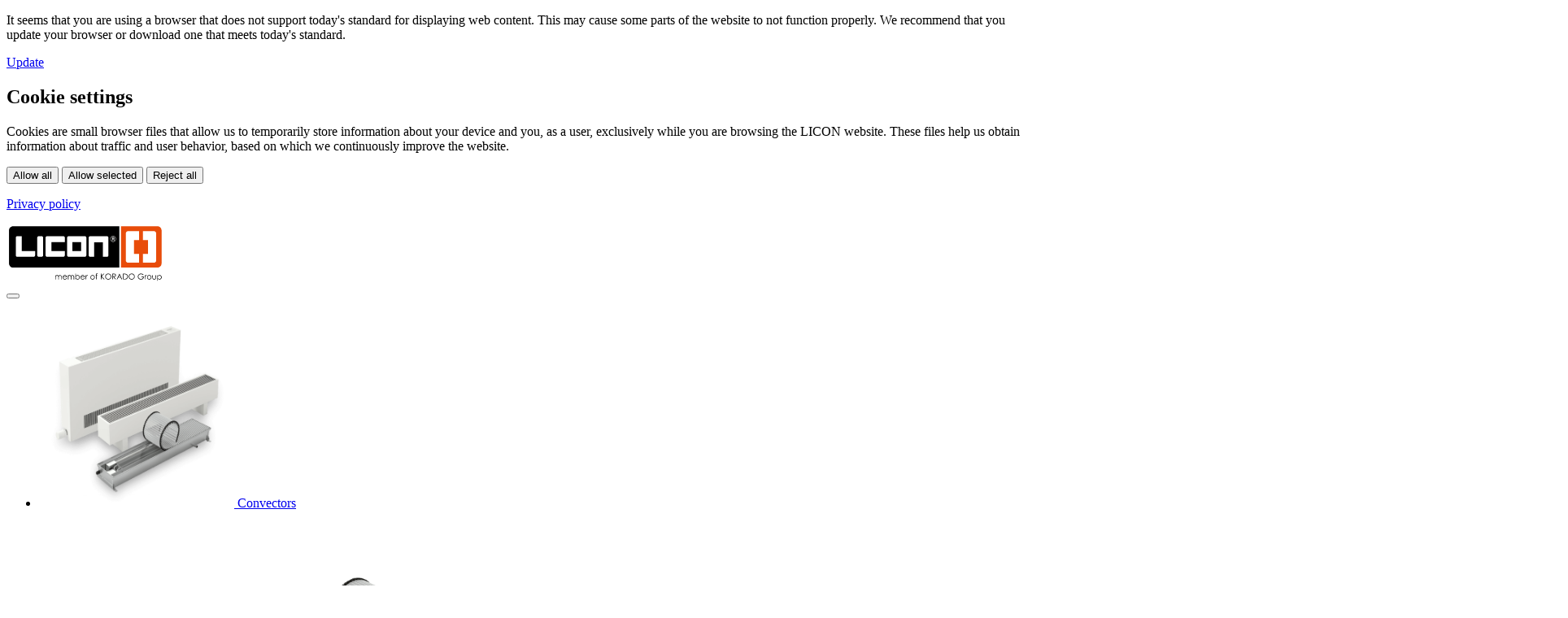

--- FILE ---
content_type: text/html; charset=utf-8
request_url: https://licon-heat.com/
body_size: 7373
content:
<!DOCTYPE html> <html lang="en"> <head> <meta charset="utf-8" /> <meta name="viewport" content="width=device-width, initial-scale=1.0, minimum-scale=1.0, maximum-scale=5.0"/> <meta http-equiv="X-UA-Compatible" content="ie=edge"> <meta name="apple-mobile-web-app-capable" content="yes" /> <title>
        We produce Licon convectors and heat recovery units | Licon EN
	</title> <meta name="keywords" content="" /> <meta name="description" content="Společnost LICON s.r.o. vyvíjí, vyrábí a prodává široký sortiment otopných těles pro universální použití v jakémkoliv objektu." /> <meta name="robots" content="index,follow" /> <link rel="canonical" href="https://licon-heat.com/" /> <meta name="author" content="UVM Interactive, https://www.uvm.cz/" /> <link rel="preload" as="font" type="font/woff2" href="/_templates/project_frontend/css/font/LatoLatin-Regular.woff2" media="screen" crossorigin /> <link rel="preload" as="font" type="font/woff2" href="/_templates/project_frontend/css/font/LatoLatin-Italic.woff2" media="screen" crossorigin /> <link rel="preload" as="font" type="font/woff2" href="/_templates/project_frontend/css/font/LatoLatin-Bold.woff2" media="screen" crossorigin /> <link rel="preload" as="font" type="font/woff2" href="/_templates/project_frontend/css/font/LatoLatin-BoldItalic.woff2" media="screen" crossorigin /> <link rel="stylesheet" type="text/css" href="/_templates/project_frontend/css/font.css?v=" media="screen" /> <link rel="stylesheet" type="text/css" href="/_templates/project_frontend/css/style.css?v=" media="screen" /> <script type="application/ld+json">
		[{"@context":"https:\/\/schema.org","@type":"Organization","url":"https:\/\/licon-heat.com\/","logo":"https:\/\/licon-heat.com\/\/_templates\/project_frontend\/vectors\/logo\/logo-cz.svg","name":"Licon","sameAs":["https:\/\/www.facebook.com\/licon.cz"]}]
	</script> <script type="text/javascript">window.global_translates_l10n = [];</script> <link rel="apple-touch-icon" sizes="180x180" href="/_templates/project_frontend/favicon/apple-touch-icon.png"> <link rel="icon" type="image/png" sizes="32x32" href="/_templates/project_frontend/favicon/favicon-32x32.png"> <link rel="icon" type="image/png" sizes="16x16" href="/_templates/project_frontend/favicon/favicon-16x16.png"> <link rel="manifest" href="/_templates/project_frontend/favicon/site.webmanifest"> <link rel="mask-icon" href="/_templates/project_frontend/favicon/safari-pinned-tab.svg" color="#ea5b24"> <link rel="shortcut icon" href="/_templates/project_frontend/favicon/favicon.ico"> <meta name="msapplication-TileColor" content="#ea5b24"> <meta name="msapplication-config" content="/_templates/project_frontend/favicon/browserconfig.xml"> <meta name="theme-color" content="#ea5b24"> <meta property="og:image" content="https://licon-heat.com/_templates/project_frontend_en/images/share.jpg?timestamp=1769538505"/> <meta property="og:site_name" content="Licon EN"/> <meta property="og:title" content="We produce Licon convectors and heat recovery units"/> <meta property="og:type" content="website" /> <meta property="og:url" content="https://licon-heat.com//"/> <meta property="og:description" content="Společnost LICON s.r.o. vyvíjí, vyrábí a prodává široký sortiment otopných těles pro universální použití v jakémkoliv objektu."/> <meta name="twitter:card" content="summary_large_image"> <meta name="twitter:title" content="We produce Licon convectors and heat recovery units"> <meta name="twitter:description" content="Společnost LICON s.r.o. vyvíjí, vyrábí a prodává široký sortiment otopných těles pro universální použití v jakémkoliv objektu."> <script>
		window.dataLayer = window.dataLayer || [];

		function gtag(){
			window.dataLayer.push(arguments);
		}

        
		gtag('consent', 'default', {
			'security_storage': 'granted',
			'functionality_storage': 'granted',
			'personalization_storage': 'denied',
			'analytics_storage': 'denied',
			'ad_storage': 'denied',
			'ad_user_data': 'denied',
			'ad_personalization': 'denied',
		});
	</script> <script>
		(function(w, d, s, l, i) {
			w[l] = w[l] || [];

			w[l].push({
				'gtm.start': new Date().getTime(),
				event: 'gtm.js'
			});

			var f = d.getElementsByTagName(s)[0],
				j = d.createElement(s),
				dl = l != 'dataLayer' ? '&l=' + l : '';

			j.async = true;

			j.src = 'https://www.googletagmanager.com/gtm.js?id=' + i + dl;
			f.parentNode.insertBefore(j, f);
		})(window, document, 'script', 'dataLayer', 'GTM-MXZ9S7D');
	</script> </head> <body> <noscript><iframe src="https://www.googletagmanager.com/ns.html?id=GTM-MXZ9S7D" height="0" width="0" style="display:none;visibility:hidden"></iframe></noscript> <div id="wrapper" class="page page-home" data-type="home" data-lang="en" > <div class="old-browser-wrap"> <div class="container"> <div class="old-browser"> <p>
				It seems that you are using a browser that does not support today's standard for displaying web content.
				This may cause some parts of the website to not function properly.
				We recommend that you update your browser or download one that meets today's standard.
			</p> <a href="https://bestvpn.org/outdatedbrowser/" target="_blank" rel="noreferrer">
				Update
			</a> </div> </div> </div> <section class="cookies cookies-popup" id="cookiesConsent"> <header class="cookies_header"> <h2 class="h3">Cookie settings</h2> <p>Cookies are small browser files that allow us to temporarily store information about your device and you, as a user, exclusively while you are browsing the LICON website. These files help us obtain information about traffic and user behavior, based on which we continuously improve the website.</p> </header> <form action="/" id="cookiesConsentForm" class="cookies_form" method="POST"> <div class="btn-group cookies_actions"> <input type="submit" class="btn btn-default" name="allow_all" data-type="allow_all" value="Allow all"> <input type="submit" class="btn btn-primary" name="allow_selected" data-type="allow_selected" value="Allow selected"> <input type="submit" class="btn btn-default" name="deny_all" data-type="deny_all" value="Reject all"> </div> </form> <p class="cookies_links"> <a href="/privacy-policy">
				Privacy policy
			</a> </p> </section> <nav class="nav"> <div class="container"> <div class="nav_inner"> <div class="nav_logo"> <a href="/" title="Home" > <img src="/_templates/project_frontend/vectors/logo/logo-en.svg" alt="" class="img-auto img-transparent" role="presentation" width="194" height="70" fetchpriority="high" > </a> </div> <button class="nav_toggle" type="button" title="Open main menu" aria-expanded="false" aria-controls="navMenu" > <span></span> <span></span> <span></span> </button> <div class="nav_menu" id="navMenu" > <ul class="nav_menu_list" aria-label="Main navigation" > <li class="nav_menu_list_item nav_menu_list_item-category"> <a href="/convectors"> <img src="/getFile/id:465968/type:smallAuto" srcset="/getFile/id:465968/type:extraSmallAuto 480w,
                                                /getFile/id:465968/type:smallAuto 640w" alt="" role="presentation" class="img-auto img-transparent" width="240" height="240" >
                    
                    Convectors
                </a> <div class="nav_menu_list_item_submenu"> <ul class="nav_menu_list_item_submenu_products"> <li> <a href="/convectors/products/koraflex">
                                                                            Trench heaters KORAFLEX
                                    
                                                                            <img src="/getFile/id:465956/type:mediumAuto" srcset="/getFile/id:465956/type:extraSmallAuto 480w,
                                                /getFile/id:465956/type:smallAuto 640w,
                                                /getFile/id:465956/type:mediumAuto 768w" alt="" role="presentation" class="img-auto img-transparent" width="320" height="320" loading="lazy" > </a> </li> <li> <a href="/convectors/products/koraline">
                                                                            Free standing convectors KORALINE
                                    
                                                                            <img src="/getFile/id:465957/type:mediumAuto" srcset="/getFile/id:465957/type:extraSmallAuto 480w,
                                                /getFile/id:465957/type:smallAuto 640w,
                                                /getFile/id:465957/type:mediumAuto 768w" alt="" role="presentation" class="img-auto img-transparent" width="320" height="320" loading="lazy" > </a> </li> <li> <a href="/convectors/products/korawall">
                                                                            Wall mounted convectors KORAWALL
                                    
                                                                            <img src="/getFile/id:465958/type:mediumAuto" srcset="/getFile/id:465958/type:extraSmallAuto 480w,
                                                /getFile/id:465958/type:smallAuto 640w,
                                                /getFile/id:465958/type:mediumAuto 768w" alt="" role="presentation" class="img-auto img-transparent" width="320" height="320" loading="lazy" > </a> </li> <li> <a href="/convectors/products/korabase">
                                                                            Heat exchangers KORABASE
                                    
                                                                            <img src="/getFile/id:465959/type:mediumAuto" srcset="/getFile/id:465959/type:extraSmallAuto 480w,
                                                /getFile/id:465959/type:smallAuto 640w,
                                                /getFile/id:465959/type:mediumAuto 768w" alt="" role="presentation" class="img-auto img-transparent" width="320" height="320" loading="lazy" > </a> </li> <li> <a href="/convectors/products/koraspace">
                                                                            Facade convectors KORASPACE
                                    
                                                                            <img src="/getFile/id:465960/type:mediumAuto" srcset="/getFile/id:465960/type:extraSmallAuto 480w,
                                                /getFile/id:465960/type:smallAuto 640w,
                                                /getFile/id:465960/type:mediumAuto 768w" alt="" role="presentation" class="img-auto img-transparent" width="320" height="320" loading="lazy" > </a> </li> <li> <a href="/convectors/products/regulation-and-accessories">
                                                                            Regulation and accessories
                                    
                                                                            <img src="/getFile/id:465961/type:mediumAuto" srcset="/getFile/id:465961/type:extraSmallAuto 480w,
                                                /getFile/id:465961/type:smallAuto 640w,
                                                /getFile/id:465961/type:mediumAuto 768w" alt="" role="presentation" class="img-auto img-transparent" width="320" height="320" loading="lazy" > </a> </li> </ul> <ul class="nav_menu_list_item_submenu_links"> <li> <a href="/convectors/products">
                                    Products
                                </a> </li> <li> <a href="/convectors/why-convectors">
                                    Why convectors
                                </a> </li> <li> <a href="/convectors/references">
                                    References
                                </a> </li> <li> <a href="/convectors/downloads">
                                    Downloads
                                </a> </li> </ul> </div> </li> <li class="nav_menu_list_item nav_menu_list_item-category nav_menu_list_item-category-recuperation"> <a href="/heat-recovery-units"> <img src="/getFile/id:465969/type:smallAuto" srcset="/getFile/id:465969/type:extraSmallAuto 480w,
                                                /getFile/id:465969/type:smallAuto 640w" alt="" role="presentation" class="img-auto img-transparent" width="240" height="240" >
                    
                    Heat recovery units
                </a> <div class="nav_menu_list_item_submenu"> <ul class="nav_menu_list_item_submenu_products"> <li> <a href="/heat-recovery-units/products/central-recuperation">
                                                                            Central recuperation
                                    
                                                                            <img src="/getFile/id:465993/type:mediumAuto" srcset="/getFile/id:465993/type:extraSmallAuto 480w,
                                                /getFile/id:465993/type:smallAuto 640w,
                                                /getFile/id:465993/type:mediumAuto 768w" alt="" role="presentation" class="img-auto img-transparent" width="320" height="320" loading="lazy" > </a> </li> <li> <a href="/heat-recovery-units/products/decentralized-recuperation">
                                                                            Decentralized recuperation
                                    
                                                                            <img src="/getFile/id:465992/type:mediumAuto" srcset="/getFile/id:465992/type:extraSmallAuto 480w,
                                                /getFile/id:465992/type:smallAuto 640w,
                                                /getFile/id:465992/type:mediumAuto 768w" alt="" role="presentation" class="img-auto img-transparent" width="320" height="320" loading="lazy" > </a> </li> <li> <a href="/heat-recovery-units/products/filters-and-accessories">
                                                                            Filters and accessories
                                    
                                                                            <img src="/getFile/id:467419/type:mediumAuto" srcset="/getFile/id:467419/type:extraSmallAuto 480w,
                                                /getFile/id:467419/type:smallAuto 640w,
                                                /getFile/id:467419/type:mediumAuto 768w" alt="" role="presentation" class="img-auto img-transparent" width="320" height="320" loading="lazy" > </a> </li> </ul> <ul class="nav_menu_list_item_submenu_links"> <li> <a href="/heat-recovery-units/products">
                                    Products
                                </a> </li> <li> <a href="/heat-recovery-units/why-heat-recovery-units">
                                    Why heat recovery units
                                </a> </li> <li> <a href="/heat-recovery-units/references">
                                    References
                                </a> </li> <li> <a href="/heat-recovery-units/downloads">
                                    Downloads
                                </a> </li> </ul> </div> </li> <li class="nav_menu_list_item nav_menu_list_item-children"> <a href="/licon-company">
                    LICON company
                </a> <div class="nav_menu_list_item_submenu"> <ul class="nav_menu_list_item_submenu_links"> <li> <a href="/licon-company/history">
                                        History
                                    </a> </li> <li> <a href="/licon-company/korado">
                                        KORADO
                                    </a> </li> </ul> </div> </li> <li class="nav_menu_list_item"> <a href="/news">
                    News
                </a> </li> <li class="nav_menu_list_item nav_menu_list_item-children"> <a href="/contacts">
                    Contacts
                </a> <div class="nav_menu_list_item_submenu"> <ul class="nav_menu_list_item_submenu_links"> <li> <a href="/contacts/sales-department">
                                        Sales department
                                    </a> </li> </ul> </div> </li> </ul> </div> <div class="nav_search"> <button class="nav_search_toggle" aria-expanded="false" aria-controls="navSearchForm" title="Search" > <svg width="24" height="25" viewBox="0 0 24 25" fill="none" xmlns="http://www.w3.org/2000/svg"> <path d="M11 19.24C15.4183 19.24 19 15.6583 19 11.24C19 6.82171 15.4183 3.23999 11 3.23999C6.58172 3.23999 3 6.82171 3 11.24C3 15.6583 6.58172 19.24 11 19.24Z" stroke="black" stroke-width="2" stroke-linecap="round" stroke-linejoin="round"/> <path d="M20.9999 21.2399L16.6499 16.8899" stroke="black" stroke-width="2" stroke-linecap="round" stroke-linejoin="round"/> </svg> </button> <form class="nav_search_form" action="/search" id="navSearchForm" > <div class="container container-narrow container-persistent"> <div class="nav_search_form_inner"> <input type="hidden" name="sent" value="1"/> <label for="navSearchTerm" class="sr-only" >
								Search term
							</label> <input name="searchTerm" id="navSearchTerm" placeholder="Search" data-structuregroups="19,255" > <button type="submit" class="btn btn-dark" >
								Search
							</button> </div> </div> </form> </div> <ul class="nav_socials" aria-label="LICON on social media" > <li> <a href="https://www.facebook.com/licon.cz" target="_blank" title="Facebook" > <svg width="55" height="55" viewBox="0 0 55 55" fill="none" xmlns="http://www.w3.org/2000/svg"> <path d="M30.7015 47.4834V29.0424H37.0379L37.9798 21.8221H30.7015V17.2231C30.7015 15.1396 31.2927 13.7131 34.3383 13.7131H38.1975V7.27588C36.3198 7.07831 34.4324 6.98291 32.544 6.99013C26.9431 6.99013 23.0977 10.3471 23.0977 16.5099V21.8086H16.8025V29.0289H23.1114V47.4834H30.7015Z" fill="black"/> </svg> </a> </li> <li> <a href="https://www.linkedin.com/company/liconcz/" target="_blank" title="Linked In" > <svg width="54" height="54" viewBox="0 0 54 54" fill="none" xmlns="http://www.w3.org/2000/svg"> <path d="M11.2117 16.1334C13.9306 16.1334 16.1347 13.9701 16.1347 11.3016C16.1347 8.63301 13.9306 6.46973 11.2117 6.46973C8.4928 6.46973 6.2887 8.63301 6.2887 11.3016C6.2887 13.9701 8.4928 16.1334 11.2117 16.1334Z" fill="black"/> <path d="M20.7832 19.7948V46.6018H29.2635V33.3452C29.2635 29.8472 29.934 26.4596 34.353 26.4596C38.7112 26.4596 38.7652 30.4589 38.7652 33.566V46.604H47.25V31.9031C47.25 24.6819 45.666 19.1323 37.0665 19.1323C32.9377 19.1323 30.1702 21.3561 29.0385 23.4607H28.9237V19.7948H20.7832ZM6.96375 19.7948H15.4575V46.6018H6.96375V19.7948Z" fill="black"/> </svg> </a> </li> </ul> <div class="nav_langs"> <button class="nav_langs_toggle" title="Show language variants" type="button" aria-expanded="false" aria-controls="navLangsList" > <img src="/_templates/project_frontend/vectors/flags/en.svg" alt="" role="presentation" width="29" height="22" fetchpriority="high" > </button> <ul class="nav_langs_list" aria-label="List of language variants" id="navLangsList" > <li> <a href="https://licon.cz/" title="Česky" > <img src="/_templates/project_frontend/vectors/flags/cz.svg" alt="" role="presentation" width="29" height="22" loading="lazy" > </a> </li> <li> <a href="https://de.licon-heat.com/" title="Deutsch" > <img src="/_templates/project_frontend/vectors/flags/de.svg" alt="" role="presentation" width="29" height="22" loading="lazy" > </a> </li> <li> <a href="https://fr.licon-heat.com/" title="Français" > <img src="/_templates/project_frontend/vectors/flags/fr.svg" alt="" role="presentation" width="29" height="22" loading="lazy" > </a> </li> <li> <a href="https://liconheat.ru/" title="Русский" > <img src="/_templates/project_frontend/vectors/flags/ru.svg" alt="" role="presentation" width="29" height="22" loading="lazy" > </a> </li> </ul> </div> </div> </div> </nav> <main id="content" class="page_content"> <header class="header" aria-labelledby="headerTitle" > <div class="header_bg"> <img src="/_templates/project_frontend/images/hp/hero-xl.webp" srcset="/_templates/project_frontend/images/hp/hero-xs.webp 480w,
                        /_templates/project_frontend/images/hp/hero-sm.webp 640w,
                        /_templates/project_frontend/images/hp/hero-md.webp 768w,
                        /_templates/project_frontend/images/hp/hero-lg.webp 1280w,
                        /_templates/project_frontend/images/hp/hero-xl.webp 1442w" alt="" class="img-auto" role="presentation" width="1442" height="618" fetchpriority="high" > </div> <div class="container"> <div class="header_inner"> <h1 id="headerTitle" class="header_title">
                                            We produce Licon convectors and heat recovery units
                    				</h1> <ul class="header_products" aria-label="Main products" > <li class="header_products_item header_products_item-orange"> <p class="header_products_item_title">
							Convectors
						</p> <div class="header_products_item_image"> <img src="/_templates/project_frontend/images/convectors/convectors-md.pwebp" srcset="/_templates/project_frontend/images/convectors/convectors-xs.webp 480w,
									/_templates/project_frontend/images/convectors/convectors-sm.webp 640w,
									/_templates/project_frontend/images/convectors/convectors-md.webp 768w" alt="" role="presentation" class="img-auto img-transparent" width="768" height="640" > </div> <a href="/convectors" class="btn btn-lg header_products_item_link" >
							Offer
                            <svg width="24" height="25" viewBox="0 0 24 25" fill="none" xmlns="http://www.w3.org/2000/svg"> <path d="M5 12.24H19" stroke="black" stroke-width="2" stroke-linecap="round" stroke-linejoin="round"/> <path d="M12 5.23999L19 12.24L12 19.24" stroke="black" stroke-width="2" stroke-linecap="round" stroke-linejoin="round"/> </svg> </a> </li> <li class="header_products_item header_products_item-blue"> <p class="header_products_item_title">
							Heat recovery units
						</p> <div class="header_products_item_image"> <img src="/_templates/project_frontend/images/recuperations/recuperations-md.webp" srcset="/_templates/project_frontend/images/recuperations/recuperations-xs.webp 480w,
									/_templates/project_frontend/images/recuperations/recuperations-sm.webp 640w,
									/_templates/project_frontend/images/recuperations/recuperations-md.webp 768w" alt="" role="presentation" class="img-auto img-transparent" width="768" height="640" > </div> <a href="/heat-recovery-units" class="btn btn-lg header_products_item_link" >
							Offer
							<svg width="24" height="25" viewBox="0 0 24 25" fill="none" xmlns="http://www.w3.org/2000/svg"> <path d="M5 12.24H19" stroke="black" stroke-width="2" stroke-linecap="round" stroke-linejoin="round"/> <path d="M12 5.23999L19 12.24L12 19.24" stroke="black" stroke-width="2" stroke-linecap="round" stroke-linejoin="round"/> </svg> </a> </li> </ul> </div> </div> </header> <section class="section-padded unilist unilist-news unilist-news-hp"> <div class="container"> <div class="unilist_inner"> <header class="section_header unilist_header"> <h2><span class="uppercase">Licon</span> <b>news</b></h2> </header> <div class="unilist_list"> <article class="unilist_list_item unilist-news-hp_list_item "> <div class="unilist_list_item_image"> <img src="/getFile/id:473110/type:medium" srcset="/getFile/id:473110/type:extraSmall 480w,
		                 /getFile/id:473110/type:small 640w,
		                 /getFile/id:473110/type:medium 768w" width="768" height="576" role="presentation" alt="" fetchpriority="high" > </div> <div class="unilist_list_item_info"> <h3></h3> <p class="unilist_list_item_info_date">15. 12. 2025</p> <p></p> </div> <div class="unilist_list_item_content"> <p><strong>PF 2026</strong></p> <p>Festive greetings from everyone at LICON;</p> <p>Wishing you every happiness this holiday season and throughout the coming year</p> <p><small><strong><u>CHRISTMAS HOLIDAYS 2025</u></strong><br /> <em>18.12.2025 last dispatch<br />
21.12.2025 until 4.1.2026 closed<br />
5.1.2026 open<br />
8.1.2026 first dispatch</em></small></p> <p><a class="fancybox" data-fancybox="473116" href="/getFile/case:show/id:473116/2025-12-15%2009:50:34.000000/2026-e-mail-banner.jpeg" target="_blank" title="2026-e-mail-banner"><img alt="2026-e-mail-banner" class="img-transparent img-auto" height="" src="/getFile/case:show/id:473116/type:original/2025-12-15 09:50:34.000000" width="" /></a></p> <a href="/news/-n473111.htm" class="btn btn-sm btn-orange" >
				Learn more
			</a> </div> </article> <article class="unilist_list_item"> <div class="unilist_list_item_image"> <img src="/getFile/id:472820/type:small" srcset="/getFile/id:472820/type:extraSmall 480w,
		                 /getFile/id:472820/type:small 640w" width="640" height="480" role="presentation" alt="" fetchpriority="high" > </div> <div class="unilist_list_item_info"> <h3>New Product Portfolio Catalogue&nbsp;</h3> <p class="unilist_list_item_info_date">24. 09. 2025</p> <p>We are pleased to present our new catalogue of convector units for 2026, offering a comprehensive overview of our complete product portfolio.</p> <a href="/news/new-product-portfolio-catalogue-n472818.htm" class="btn btn-sm btn-ico btn-dark" title="Read post" > <svg width="24" height="24" viewBox="0 0 24 24" fill="none" xmlns="http://www.w3.org/2000/svg"> <path d="M10 18L16 12L10 6" stroke="black" stroke-width="2" stroke-linecap="round" stroke-linejoin="round"/> </svg> </a> </div> </article> <article class="unilist_list_item"> <div class="unilist_list_item_image"> <img src="/getFile/id:472597/type:small" srcset="/getFile/id:472597/type:extraSmall 480w,
		                 /getFile/id:472597/type:small 640w" width="640" height="480" role="presentation" alt="" loading="lazy" > </div> <div class="unilist_list_item_info"> <h3>Licon Products in MagiCAD Cloud Database for Revit and BIM Design</h3> <p class="unilist_list_item_info_date">14. 07. 2025</p> <p>Selected product lines from Licon are now part of the MagiCAD Cloud platform &ndash; the world-leading solution for BIM design of building services.</p> <a href="/news/licon-products-in-magicad-cloud-database-for-revit-and-bim-design-n472595.htm" class="btn btn-sm btn-ico btn-dark" title="Read post" > <svg width="24" height="24" viewBox="0 0 24 24" fill="none" xmlns="http://www.w3.org/2000/svg"> <path d="M10 18L16 12L10 6" stroke="black" stroke-width="2" stroke-linecap="round" stroke-linejoin="round"/> </svg> </a> </div> </article> <article class="unilist_list_item"> <div class="unilist_list_item_image"> <img src="/getFile/id:472197/type:small" srcset="/getFile/id:472197/type:extraSmall 480w,
		                 /getFile/id:472197/type:small 640w" width="640" height="480" role="presentation" alt="" loading="lazy" > </div> <div class="unilist_list_item_info"> <h3>KORAWALL Therm-V</h3> <p class="unilist_list_item_info_date">05. 05. 2025</p> <p>Modern, energy-efficient heating and cooling with smart controls and elegant design for maximum comfort in your home or office</p> <a href="/news/korawall-therm-v-n472198.htm" class="btn btn-sm btn-ico btn-dark" title="Read post" > <svg width="24" height="24" viewBox="0 0 24 24" fill="none" xmlns="http://www.w3.org/2000/svg"> <path d="M10 18L16 12L10 6" stroke="black" stroke-width="2" stroke-linecap="round" stroke-linejoin="round"/> </svg> </a> </div> </article> <article class="unilist_list_item"> <div class="unilist_list_item_image"> <img src="/getFile/id:471383/type:small" srcset="/getFile/id:471383/type:extraSmall 480w,
		                 /getFile/id:471383/type:small 640w" width="640" height="480" role="presentation" alt="" loading="lazy" > </div> <div class="unilist_list_item_info"> <h3>PF 2025</h3> <p class="unilist_list_item_info_date">18. 12. 2024</p> <p>Dear Business Partners, thank you for your cooperation, and we wish you a wonderful holiday season. In 2025, we wish you good health, happiness, and success in your professional endeavors.</p> <a href="/news/pf-2025-n471384.htm" class="btn btn-sm btn-ico btn-dark" title="Read post" > <svg width="24" height="24" viewBox="0 0 24 24" fill="none" xmlns="http://www.w3.org/2000/svg"> <path d="M10 18L16 12L10 6" stroke="black" stroke-width="2" stroke-linecap="round" stroke-linejoin="round"/> </svg> </a> </div> </article> <div class="btn-group"> <a href="/news" class="btn btn-sm btn-grey" > <span class="uppercase">Licon</span> news
					</a> </div> </div> </div> </div> </section> </main> <footer class="footer"> <div class="footer_contacts"> <div class="container"> <div class="footer_contacts_inner"> <div class="footer_contacts_col footer_contacts_logo"> <img src="/_templates/project_frontend/vectors/logo/logo-en-light.svg" alt="" class="img-auto img-transparent" role="presentation" width="194" height="70" loading="lazy" > </div> <div class="footer_contacts_col footer_contacts_address"> <p> <b><span class="uppercase">Licon</span> s.r.o.</b> <br>Svárovská 699
						<br>463 03, Stráž nad Nisou
						<br>Czech Republic
					</p> </div> <div class="footer_contacts_col footer_contacts_links"> <div class="footer_contacts_icons"> <svg width="24" height="25" viewBox="0 0 24 25" fill="none" xmlns="http://www.w3.org/2000/svg"> <path d="M21.9999 17.1601V20.1601C22.0011 20.4386 21.944 20.7143 21.8324 20.9694C21.7209 21.2246 21.5572 21.4537 21.352 21.642C21.1468 21.8302 20.9045 21.9736 20.6407 22.0628C20.3769 22.152 20.0973 22.1852 19.8199 22.1601C16.7428 21.8257 13.7869 20.7742 11.1899 19.0901C8.77376 17.5548 6.72527 15.5063 5.18993 13.0901C3.49991 10.4813 2.44818 7.51108 2.11993 4.42009C2.09494 4.14355 2.12781 3.86485 2.21643 3.60171C2.30506 3.33858 2.4475 3.09678 2.6347 2.89171C2.82189 2.68664 3.04974 2.5228 3.30372 2.41061C3.55771 2.29842 3.83227 2.24035 4.10993 2.24009H7.10993C7.59524 2.23531 8.06572 2.40717 8.43369 2.72362C8.80166 3.04007 9.04201 3.47953 9.10993 3.96009C9.23656 4.92015 9.47138 5.86281 9.80993 6.77009C9.94448 7.12801 9.9736 7.517 9.89384 7.89097C9.81408 8.26493 9.6288 8.6082 9.35993 8.88009L8.08993 10.1501C9.51349 12.6536 11.5864 14.7265 14.0899 16.1501L15.3599 14.8801C15.6318 14.6112 15.9751 14.4259 16.3491 14.3462C16.723 14.2664 17.112 14.2955 17.4699 14.4301C18.3772 14.7686 19.3199 15.0035 20.2799 15.1301C20.7657 15.1986 21.2093 15.4433 21.5265 15.8176C21.8436 16.1919 22.0121 16.6697 21.9999 17.1601Z" stroke="black" stroke-width="2" stroke-linecap="round" stroke-linejoin="round"/> </svg> <svg width="24" height="25" viewBox="0 0 24 25" fill="none" xmlns="http://www.w3.org/2000/svg"> <path d="M20 4.23999H4C2.89543 4.23999 2 5.13542 2 6.23999V18.24C2 19.3446 2.89543 20.24 4 20.24H20C21.1046 20.24 22 19.3446 22 18.24V6.23999C22 5.13542 21.1046 4.23999 20 4.23999Z" stroke="black" stroke-width="2" stroke-linecap="round" stroke-linejoin="round"/> <path d="M22 7.23999L13.03 12.94C12.7213 13.1334 12.3643 13.236 12 13.236C11.6357 13.236 11.2787 13.1334 10.97 12.94L2 7.23999" stroke="black" stroke-width="2" stroke-linecap="round" stroke-linejoin="round"/> </svg> </div> <p> <a href="tel:+420485131157">+420 485 131 157</a> <br><a href="mailto:info@licon.cz">info@licon.cz</a> <br><a href="mailto:export@licon.cz">export@licon.cz</a> </p> </div> <div class="footer_contacts_col footer_contacts_hours"> <div class="footer_contacts_icons"> <svg width="24" height="25" viewBox="0 0 24 25" fill="none" xmlns="http://www.w3.org/2000/svg"> <path d="M12 22.24C17.5228 22.24 22 17.7628 22 12.24C22 6.71714 17.5228 2.23999 12 2.23999C6.47715 2.23999 2 6.71714 2 12.24C2 17.7628 6.47715 22.24 12 22.24Z" stroke="black" stroke-width="2" stroke-linecap="round" stroke-linejoin="round"/> <path d="M12 6.23999V12.24L16 14.24" stroke="black" stroke-width="2" stroke-linecap="round" stroke-linejoin="round"/> </svg> </div> <p>7:00 - 15:30</p> </div> <div class="footer_contacts_col footer_contacts_socials"> <div class="footer_contacts_icons"> <ul aria-label="LICON on social media"> <li> <a href="https://www.facebook.com/licon.cz" target="_blank" title="Facebook" > <svg width="55" height="55" viewBox="0 0 55 55" fill="none" xmlns="http://www.w3.org/2000/svg"> <path d="M30.7015 47.4834V29.0424H37.0379L37.9798 21.8221H30.7015V17.2231C30.7015 15.1396 31.2927 13.7131 34.3383 13.7131H38.1975V7.27588C36.3198 7.07831 34.4324 6.98291 32.544 6.99013C26.9431 6.99013 23.0977 10.3471 23.0977 16.5099V21.8086H16.8025V29.0289H23.1114V47.4834H30.7015Z" fill="black"/> </svg> </a> </li> <li> <a href="https://www.linkedin.com/company/liconcz/" target="_blank" title="Linked In" > <svg width="54" height="54" viewBox="0 0 54 54" fill="none" xmlns="http://www.w3.org/2000/svg"> <path d="M11.2117 16.1334C13.9306 16.1334 16.1347 13.9701 16.1347 11.3016C16.1347 8.63301 13.9306 6.46973 11.2117 6.46973C8.4928 6.46973 6.2887 8.63301 6.2887 11.3016C6.2887 13.9701 8.4928 16.1334 11.2117 16.1334Z" fill="black"/> <path d="M20.7832 19.7948V46.6018H29.2635V33.3452C29.2635 29.8472 29.934 26.4596 34.353 26.4596C38.7112 26.4596 38.7652 30.4589 38.7652 33.566V46.604H47.25V31.9031C47.25 24.6819 45.666 19.1323 37.0665 19.1323C32.9377 19.1323 30.1702 21.3561 29.0385 23.4607H28.9237V19.7948H20.7832ZM6.96375 19.7948H15.4575V46.6018H6.96375V19.7948Z" fill="black"/> </svg> </a> </li> </ul> </div> </div> </div> </div> </div> <div class="footer_additional"> <div class="container"> <div class="footer_additional_inner"> <ul aria-label="Additional links and pages"> <li> <a href="/privacy-policy">
							Privacy policy
						</a> </li> <li> <a href="/cookies">
							Cookie settings
						</a> </li> <li class="hide"> <button type="button" id="ShortcutLinkLogin" data-fancybox
							        data-type="ajax" data-src="https://licon-heat.com/ajax/_mod:InsiteManager/_handler:InsiteManagerAjax/case:showLoginDialog/ajaxType:refresh/structureGroupId:176" >
								Přihlášení
							</button> </li> </ul> <p>
                    2026 &copy; <span class="uppercase">Licon</span> s.r.o. | Created by <a href="http://www.uvm.cz/" target="_blank">UVM Interactive</a> </p> </div> </div> </div> </footer> </div> <script src="https://licon-heat.com/_scripts/External/Manual/jquery.min.js"></script> <script src="https://licon-heat.com/_scripts/External/Manual/moment.min.js"></script> <script src="https://licon-heat.com/_scripts/External/Manual/moment.lang.cs.js"></script> <script src="https://licon-heat.com/_scripts/External/Manual/bootstrap-bootbox.js"></script> <script
				type="text/javascript" 
				src="https://licon-heat.com/_scripts/dist/Polyfill.js?256372612"
			></script> <script
				type="text/javascript" 
				src="https://licon-heat.com/_scripts/dist/External_Frontend.js?256372612"
			></script> <script 
				type="text/javascript" 
				src="https://licon-heat.com/_scripts/dist/Static_Frontend.js?256372612"
			></script> <script 
					type="text/javascript" 
					src="https://licon-heat.com/javascript/modules:Frontend_CookiesSettings,Frontend_Menu,Frontend_UniModules/main.js"
				></script> </body> </html>

--- FILE ---
content_type: text/css;charset=UTF-8
request_url: https://licon-heat.com/_templates/project_frontend/css/font.css?v=
body_size: 159
content:
@font-face{font-family:"prj-lato";font-style:normal;font-weight:400;src:url("./font/LatoLatin-Regular.woff2") format("woff2"),url("./font/LatoLatin-Regular.woff") format("woff");size-adjust:100%;ascent-override:75%;descent-override:0%;font-display:fallback}@font-face{font-family:"prj-lato";font-style:italic;font-weight:400;src:url("./font/LatoLatin-Italic.woff2") format("woff2"),url("./font/LatoLatin-Italic.woff") format("woff");size-adjust:100%;ascent-override:75%;descent-override:0%;font-display:fallback}@font-face{font-family:"prj-lato";font-style:normal;font-weight:700;src:url("./font/LatoLatin-Bold.woff2") format("woff2"),url("./font/LatoLatin-Bold.woff") format("woff");size-adjust:100%;ascent-override:75%;descent-override:0%;font-display:fallback}@font-face{font-family:"prj-lato";font-style:italic;font-weight:700;src:url("./font/LatoLatin-BoldItalic.woff2") format("woff2"),url("./font/LatoLatin-BoldItalic.woff") format("woff");size-adjust:100%;ascent-override:75%;descent-override:0%;font-display:fallback}

--- FILE ---
content_type: text/css;charset=UTF-8
request_url: https://licon-heat.com/_templates/project_frontend/css/style.css?v=
body_size: 58171
content:
@layer defaults, theme, parts, modules, pages, special, admin;@layer defaults{/*!
 * Generated using the Bootstrap Customizer (https://getbootstrap.com/docs/3.4/customize/)
 *//*!
 * Bootstrap v3.4.1 (https://getbootstrap.com/)
 * Copyright 2011-2019 Twitter, Inc.
 * Licensed under MIT (https://github.com/twbs/bootstrap/blob/master/LICENSE)
 *//*! normalize.css v3.0.3 | MIT License | github.com/necolas/normalize.css */html{font-family:sans-serif;-ms-text-size-adjust:100%;-webkit-text-size-adjust:100%}body{margin:0}article,aside,details,figcaption,figure,footer,header,hgroup,main,menu,nav,section,summary{display:block}audio,canvas,progress,video{display:inline-block;vertical-align:baseline}audio:not([controls]){display:none;height:0}[hidden],template{display:none}a{background-color:transparent}a:active,a:hover{outline:0}abbr[title]{border-bottom:none;text-decoration:underline;text-decoration:underline dotted}b,strong{font-weight:bold}dfn{font-style:italic}h1{font-size:2em;margin:.67em 0}mark{background:#ff0;color:#000}small{font-size:80%}sub,sup{font-size:75%;line-height:0;position:relative;vertical-align:baseline}sup{top:-0.5em}sub{bottom:-0.25em}img{border:0}svg:not(:root){overflow:hidden}figure{margin:1em 40px}hr{-webkit-box-sizing:content-box;-moz-box-sizing:content-box;box-sizing:content-box;height:0}pre{overflow:auto}code,kbd,pre,samp{font-family:monospace, monospace;font-size:1em}button,input,optgroup,select,textarea{color:inherit;font:inherit;margin:0}button{overflow:visible}button,select{text-transform:none}button,html input[type="button"],input[type="reset"],input[type="submit"]{-webkit-appearance:button;cursor:pointer}button[disabled],html input[disabled]{cursor:default}button::-moz-focus-inner,input::-moz-focus-inner{border:0;padding:0}input{line-height:normal}input[type="checkbox"],input[type="radio"]{-webkit-box-sizing:border-box;-moz-box-sizing:border-box;box-sizing:border-box;padding:0}input[type="number"]::-webkit-inner-spin-button,input[type="number"]::-webkit-outer-spin-button{height:auto}input[type="search"]{-webkit-appearance:textfield;-webkit-box-sizing:content-box;-moz-box-sizing:content-box;box-sizing:content-box}input[type="search"]::-webkit-search-cancel-button,input[type="search"]::-webkit-search-decoration{-webkit-appearance:none}fieldset{border:1px solid #c0c0c0;margin:0 2px;padding:.35em .625em .75em}legend{border:0;padding:0}textarea{overflow:auto}optgroup{font-weight:bold}table{border-collapse:collapse;border-spacing:0}td,th{padding:0}/*! Source: https://github.com/h5bp/html5-boilerplate/blob/master/src/css/main.css */@media print{*,*:before,*:after{color:#000 !important;text-shadow:none !important;background:transparent !important;-webkit-box-shadow:none !important;box-shadow:none !important}a,a:visited{text-decoration:underline}a[href]:after{content:" (" attr(href) ")"}abbr[title]:after{content:" (" attr(title) ")"}a[href^="#"]:after,a[href^="javascript:"]:after{content:""}pre,blockquote{border:1px solid #999;page-break-inside:avoid}thead{display:table-header-group}tr,img{page-break-inside:avoid}img{max-width:100% !important}p,h2,h3{orphans:3;widows:3}h2,h3{page-break-after:avoid}.navbar{display:none}.btn>.caret,.dropup>.btn>.caret{border-top-color:#000 !important}.label{border:1px solid #000}.table{border-collapse:collapse !important}.table td,.table th{background-color:#fff !important}.table-bordered th,.table-bordered td{border:1px solid #ddd !important}}@font-face{font-family:"Glyphicons Halflings";src:url("../../common/css/bootstrap/fonts/glyphicons-halflings-regular.eot");src:url("../../common/css/bootstrap/fonts/glyphicons-halflings-regular.eot?#iefix") format("embedded-opentype"),url("../../common/css/bootstrap/fonts/glyphicons-halflings-regular.woff2") format("woff2"),url("../../common/css/bootstrap/fonts/glyphicons-halflings-regular.woff") format("woff"),url("../../common/css/bootstrap/fonts/glyphicons-halflings-regular.ttf") format("truetype"),url("../../common/css/bootstrap/fonts/glyphicons-halflings-regular.svg#glyphicons_halflingsregular") format("svg")}.glyphicon{position:relative;top:1px;display:inline-block;font-family:"Glyphicons Halflings";font-style:normal;font-weight:400;line-height:1;-webkit-font-smoothing:antialiased;-moz-osx-font-smoothing:grayscale}.glyphicon-asterisk:before{content:"\002a"}.glyphicon-plus:before{content:"\002b"}.glyphicon-euro:before,.glyphicon-eur:before{content:"\20ac"}.glyphicon-minus:before{content:"\2212"}.glyphicon-cloud:before{content:"\2601"}.glyphicon-envelope:before{content:"\2709"}.glyphicon-pencil:before{content:"\270f"}.glyphicon-glass:before{content:"\e001"}.glyphicon-music:before{content:"\e002"}.glyphicon-search:before{content:"\e003"}.glyphicon-heart:before{content:"\e005"}.glyphicon-star:before{content:"\e006"}.glyphicon-star-empty:before{content:"\e007"}.glyphicon-user:before{content:"\e008"}.glyphicon-film:before{content:"\e009"}.glyphicon-th-large:before{content:"\e010"}.glyphicon-th:before{content:"\e011"}.glyphicon-th-list:before{content:"\e012"}.glyphicon-ok:before{content:"\e013"}.glyphicon-remove:before{content:"\e014"}.glyphicon-zoom-in:before{content:"\e015"}.glyphicon-zoom-out:before{content:"\e016"}.glyphicon-off:before{content:"\e017"}.glyphicon-signal:before{content:"\e018"}.glyphicon-cog:before{content:"\e019"}.glyphicon-trash:before{content:"\e020"}.glyphicon-home:before{content:"\e021"}.glyphicon-file:before{content:"\e022"}.glyphicon-time:before{content:"\e023"}.glyphicon-road:before{content:"\e024"}.glyphicon-download-alt:before{content:"\e025"}.glyphicon-download:before{content:"\e026"}.glyphicon-upload:before{content:"\e027"}.glyphicon-inbox:before{content:"\e028"}.glyphicon-play-circle:before{content:"\e029"}.glyphicon-repeat:before{content:"\e030"}.glyphicon-refresh:before{content:"\e031"}.glyphicon-list-alt:before{content:"\e032"}.glyphicon-lock:before{content:"\e033"}.glyphicon-flag:before{content:"\e034"}.glyphicon-headphones:before{content:"\e035"}.glyphicon-volume-off:before{content:"\e036"}.glyphicon-volume-down:before{content:"\e037"}.glyphicon-volume-up:before{content:"\e038"}.glyphicon-qrcode:before{content:"\e039"}.glyphicon-barcode:before{content:"\e040"}.glyphicon-tag:before{content:"\e041"}.glyphicon-tags:before{content:"\e042"}.glyphicon-book:before{content:"\e043"}.glyphicon-bookmark:before{content:"\e044"}.glyphicon-print:before{content:"\e045"}.glyphicon-camera:before{content:"\e046"}.glyphicon-font:before{content:"\e047"}.glyphicon-bold:before{content:"\e048"}.glyphicon-italic:before{content:"\e049"}.glyphicon-text-height:before{content:"\e050"}.glyphicon-text-width:before{content:"\e051"}.glyphicon-align-left:before{content:"\e052"}.glyphicon-align-center:before{content:"\e053"}.glyphicon-align-right:before{content:"\e054"}.glyphicon-align-justify:before{content:"\e055"}.glyphicon-list:before{content:"\e056"}.glyphicon-indent-left:before{content:"\e057"}.glyphicon-indent-right:before{content:"\e058"}.glyphicon-facetime-video:before{content:"\e059"}.glyphicon-picture:before{content:"\e060"}.glyphicon-map-marker:before{content:"\e062"}.glyphicon-adjust:before{content:"\e063"}.glyphicon-tint:before{content:"\e064"}.glyphicon-edit:before{content:"\e065"}.glyphicon-share:before{content:"\e066"}.glyphicon-check:before{content:"\e067"}.glyphicon-move:before{content:"\e068"}.glyphicon-step-backward:before{content:"\e069"}.glyphicon-fast-backward:before{content:"\e070"}.glyphicon-backward:before{content:"\e071"}.glyphicon-play:before{content:"\e072"}.glyphicon-pause:before{content:"\e073"}.glyphicon-stop:before{content:"\e074"}.glyphicon-forward:before{content:"\e075"}.glyphicon-fast-forward:before{content:"\e076"}.glyphicon-step-forward:before{content:"\e077"}.glyphicon-eject:before{content:"\e078"}.glyphicon-chevron-left:before{content:"\e079"}.glyphicon-chevron-right:before{content:"\e080"}.glyphicon-plus-sign:before{content:"\e081"}.glyphicon-minus-sign:before{content:"\e082"}.glyphicon-remove-sign:before{content:"\e083"}.glyphicon-ok-sign:before{content:"\e084"}.glyphicon-question-sign:before{content:"\e085"}.glyphicon-info-sign:before{content:"\e086"}.glyphicon-screenshot:before{content:"\e087"}.glyphicon-remove-circle:before{content:"\e088"}.glyphicon-ok-circle:before{content:"\e089"}.glyphicon-ban-circle:before{content:"\e090"}.glyphicon-arrow-left:before{content:"\e091"}.glyphicon-arrow-right:before{content:"\e092"}.glyphicon-arrow-up:before{content:"\e093"}.glyphicon-arrow-down:before{content:"\e094"}.glyphicon-share-alt:before{content:"\e095"}.glyphicon-resize-full:before{content:"\e096"}.glyphicon-resize-small:before{content:"\e097"}.glyphicon-exclamation-sign:before{content:"\e101"}.glyphicon-gift:before{content:"\e102"}.glyphicon-leaf:before{content:"\e103"}.glyphicon-fire:before{content:"\e104"}.glyphicon-eye-open:before{content:"\e105"}.glyphicon-eye-close:before{content:"\e106"}.glyphicon-warning-sign:before{content:"\e107"}.glyphicon-plane:before{content:"\e108"}.glyphicon-calendar:before{content:"\e109"}.glyphicon-random:before{content:"\e110"}.glyphicon-comment:before{content:"\e111"}.glyphicon-magnet:before{content:"\e112"}.glyphicon-chevron-up:before{content:"\e113"}.glyphicon-chevron-down:before{content:"\e114"}.glyphicon-retweet:before{content:"\e115"}.glyphicon-shopping-cart:before{content:"\e116"}.glyphicon-folder-close:before{content:"\e117"}.glyphicon-folder-open:before{content:"\e118"}.glyphicon-resize-vertical:before{content:"\e119"}.glyphicon-resize-horizontal:before{content:"\e120"}.glyphicon-hdd:before{content:"\e121"}.glyphicon-bullhorn:before{content:"\e122"}.glyphicon-bell:before{content:"\e123"}.glyphicon-certificate:before{content:"\e124"}.glyphicon-thumbs-up:before{content:"\e125"}.glyphicon-thumbs-down:before{content:"\e126"}.glyphicon-hand-right:before{content:"\e127"}.glyphicon-hand-left:before{content:"\e128"}.glyphicon-hand-up:before{content:"\e129"}.glyphicon-hand-down:before{content:"\e130"}.glyphicon-circle-arrow-right:before{content:"\e131"}.glyphicon-circle-arrow-left:before{content:"\e132"}.glyphicon-circle-arrow-up:before{content:"\e133"}.glyphicon-circle-arrow-down:before{content:"\e134"}.glyphicon-globe:before{content:"\e135"}.glyphicon-wrench:before{content:"\e136"}.glyphicon-tasks:before{content:"\e137"}.glyphicon-filter:before{content:"\e138"}.glyphicon-briefcase:before{content:"\e139"}.glyphicon-fullscreen:before{content:"\e140"}.glyphicon-dashboard:before{content:"\e141"}.glyphicon-paperclip:before{content:"\e142"}.glyphicon-heart-empty:before{content:"\e143"}.glyphicon-link:before{content:"\e144"}.glyphicon-phone:before{content:"\e145"}.glyphicon-pushpin:before{content:"\e146"}.glyphicon-usd:before{content:"\e148"}.glyphicon-gbp:before{content:"\e149"}.glyphicon-sort:before{content:"\e150"}.glyphicon-sort-by-alphabet:before{content:"\e151"}.glyphicon-sort-by-alphabet-alt:before{content:"\e152"}.glyphicon-sort-by-order:before{content:"\e153"}.glyphicon-sort-by-order-alt:before{content:"\e154"}.glyphicon-sort-by-attributes:before{content:"\e155"}.glyphicon-sort-by-attributes-alt:before{content:"\e156"}.glyphicon-unchecked:before{content:"\e157"}.glyphicon-expand:before{content:"\e158"}.glyphicon-collapse-down:before{content:"\e159"}.glyphicon-collapse-up:before{content:"\e160"}.glyphicon-log-in:before{content:"\e161"}.glyphicon-flash:before{content:"\e162"}.glyphicon-log-out:before{content:"\e163"}.glyphicon-new-window:before{content:"\e164"}.glyphicon-record:before{content:"\e165"}.glyphicon-save:before{content:"\e166"}.glyphicon-open:before{content:"\e167"}.glyphicon-saved:before{content:"\e168"}.glyphicon-import:before{content:"\e169"}.glyphicon-export:before{content:"\e170"}.glyphicon-send:before{content:"\e171"}.glyphicon-floppy-disk:before{content:"\e172"}.glyphicon-floppy-saved:before{content:"\e173"}.glyphicon-floppy-remove:before{content:"\e174"}.glyphicon-floppy-save:before{content:"\e175"}.glyphicon-floppy-open:before{content:"\e176"}.glyphicon-credit-card:before{content:"\e177"}.glyphicon-transfer:before{content:"\e178"}.glyphicon-cutlery:before{content:"\e179"}.glyphicon-header:before{content:"\e180"}.glyphicon-compressed:before{content:"\e181"}.glyphicon-earphone:before{content:"\e182"}.glyphicon-phone-alt:before{content:"\e183"}.glyphicon-tower:before{content:"\e184"}.glyphicon-stats:before{content:"\e185"}.glyphicon-sd-video:before{content:"\e186"}.glyphicon-hd-video:before{content:"\e187"}.glyphicon-subtitles:before{content:"\e188"}.glyphicon-sound-stereo:before{content:"\e189"}.glyphicon-sound-dolby:before{content:"\e190"}.glyphicon-sound-5-1:before{content:"\e191"}.glyphicon-sound-6-1:before{content:"\e192"}.glyphicon-sound-7-1:before{content:"\e193"}.glyphicon-copyright-mark:before{content:"\e194"}.glyphicon-registration-mark:before{content:"\e195"}.glyphicon-cloud-download:before{content:"\e197"}.glyphicon-cloud-upload:before{content:"\e198"}.glyphicon-tree-conifer:before{content:"\e199"}.glyphicon-tree-deciduous:before{content:"\e200"}.glyphicon-cd:before{content:"\e201"}.glyphicon-save-file:before{content:"\e202"}.glyphicon-open-file:before{content:"\e203"}.glyphicon-level-up:before{content:"\e204"}.glyphicon-copy:before{content:"\e205"}.glyphicon-paste:before{content:"\e206"}.glyphicon-alert:before{content:"\e209"}.glyphicon-equalizer:before{content:"\e210"}.glyphicon-king:before{content:"\e211"}.glyphicon-queen:before{content:"\e212"}.glyphicon-pawn:before{content:"\e213"}.glyphicon-bishop:before{content:"\e214"}.glyphicon-knight:before{content:"\e215"}.glyphicon-baby-formula:before{content:"\e216"}.glyphicon-tent:before{content:"\26fa"}.glyphicon-blackboard:before{content:"\e218"}.glyphicon-bed:before{content:"\e219"}.glyphicon-apple:before{content:"\f8ff"}.glyphicon-erase:before{content:"\e221"}.glyphicon-hourglass:before{content:"\231b"}.glyphicon-lamp:before{content:"\e223"}.glyphicon-duplicate:before{content:"\e224"}.glyphicon-piggy-bank:before{content:"\e225"}.glyphicon-scissors:before{content:"\e226"}.glyphicon-bitcoin:before{content:"\e227"}.glyphicon-btc:before{content:"\e227"}.glyphicon-xbt:before{content:"\e227"}.glyphicon-yen:before{content:"\00a5"}.glyphicon-jpy:before{content:"\00a5"}.glyphicon-ruble:before{content:"\20bd"}.glyphicon-rub:before{content:"\20bd"}.glyphicon-scale:before{content:"\e230"}.glyphicon-ice-lolly:before{content:"\e231"}.glyphicon-ice-lolly-tasted:before{content:"\e232"}.glyphicon-education:before{content:"\e233"}.glyphicon-option-horizontal:before{content:"\e234"}.glyphicon-option-vertical:before{content:"\e235"}.glyphicon-menu-hamburger:before{content:"\e236"}.glyphicon-modal-window:before{content:"\e237"}.glyphicon-oil:before{content:"\e238"}.glyphicon-grain:before{content:"\e239"}.glyphicon-sunglasses:before{content:"\e240"}.glyphicon-text-size:before{content:"\e241"}.glyphicon-text-color:before{content:"\e242"}.glyphicon-text-background:before{content:"\e243"}.glyphicon-object-align-top:before{content:"\e244"}.glyphicon-object-align-bottom:before{content:"\e245"}.glyphicon-object-align-horizontal:before{content:"\e246"}.glyphicon-object-align-left:before{content:"\e247"}.glyphicon-object-align-vertical:before{content:"\e248"}.glyphicon-object-align-right:before{content:"\e249"}.glyphicon-triangle-right:before{content:"\e250"}.glyphicon-triangle-left:before{content:"\e251"}.glyphicon-triangle-bottom:before{content:"\e252"}.glyphicon-triangle-top:before{content:"\e253"}.glyphicon-console:before{content:"\e254"}.glyphicon-superscript:before{content:"\e255"}.glyphicon-subscript:before{content:"\e256"}.glyphicon-menu-left:before{content:"\e257"}.glyphicon-menu-right:before{content:"\e258"}.glyphicon-menu-down:before{content:"\e259"}.glyphicon-menu-up:before{content:"\e260"}*{-webkit-box-sizing:border-box;-moz-box-sizing:border-box;box-sizing:border-box}*:before,*:after{-webkit-box-sizing:border-box;-moz-box-sizing:border-box;box-sizing:border-box}html{font-size:10px;-webkit-tap-highlight-color:rgba(0,0,0,0)}body{font-family:"Helvetica Neue",Helvetica,Arial,sans-serif;font-size:14px;line-height:1.42857143;color:#333;background-color:#fff}input,button,select,textarea{font-family:inherit;font-size:inherit;line-height:inherit}a{color:#337ab7;text-decoration:none}a:hover,a:focus{color:#23527c;text-decoration:underline}a:focus{outline:5px auto -webkit-focus-ring-color;outline-offset:-2px}figure{margin:0}img{vertical-align:middle}.img-responsive,.thumbnail>img,.thumbnail a>img,.carousel-inner>.item>img,.carousel-inner>.item>a>img{display:block;max-width:100%;height:auto}.img-rounded{border-radius:6px}.img-thumbnail{padding:4px;line-height:1.42857143;background-color:#fff;border:1px solid #ddd;border-radius:4px;-webkit-transition:all .2s ease-in-out;-o-transition:all .2s ease-in-out;transition:all .2s ease-in-out;display:inline-block;max-width:100%;height:auto}.img-circle{border-radius:50%}hr{margin-top:20px;margin-bottom:20px;border:0;border-top:1px solid #eee}.sr-only{position:absolute;width:1px;height:1px;padding:0;margin:-1px;overflow:hidden;clip:rect(0, 0, 0, 0);border:0}.sr-only-focusable:active,.sr-only-focusable:focus{position:static;width:auto;height:auto;margin:0;overflow:visible;clip:auto}[role="button"]{cursor:pointer}h1,h2,h3,h4,h5,h6,.h1,.h2,.h3,.h4,.h5,.h6{font-family:inherit;font-weight:500;line-height:1.1;color:inherit}h1 small,h2 small,h3 small,h4 small,h5 small,h6 small,.h1 small,.h2 small,.h3 small,.h4 small,.h5 small,.h6 small,h1 .small,h2 .small,h3 .small,h4 .small,h5 .small,h6 .small,.h1 .small,.h2 .small,.h3 .small,.h4 .small,.h5 .small,.h6 .small{font-weight:400;line-height:1;color:#777}h1,.h1,h2,.h2,h3,.h3{margin-top:20px;margin-bottom:10px}h1 small,.h1 small,h2 small,.h2 small,h3 small,.h3 small,h1 .small,.h1 .small,h2 .small,.h2 .small,h3 .small,.h3 .small{font-size:65%}h4,.h4,h5,.h5,h6,.h6{margin-top:10px;margin-bottom:10px}h4 small,.h4 small,h5 small,.h5 small,h6 small,.h6 small,h4 .small,.h4 .small,h5 .small,.h5 .small,h6 .small,.h6 .small{font-size:75%}h1,.h1{font-size:36px}h2,.h2{font-size:30px}h3,.h3{font-size:24px}h4,.h4{font-size:18px}h5,.h5{font-size:14px}h6,.h6{font-size:12px}p{margin:0 0 10px}.lead{margin-bottom:20px;font-size:16px;font-weight:300;line-height:1.4}@media (min-width:768px){.lead{font-size:21px}}small,.small{font-size:85%}mark,.mark{padding:.2em;background-color:#fcf8e3}.text-left{text-align:left}.text-right{text-align:right}.text-center{text-align:center}.text-justify{text-align:justify}.text-nowrap{white-space:nowrap}.text-lowercase{text-transform:lowercase}.text-uppercase{text-transform:uppercase}.text-capitalize{text-transform:capitalize}.text-muted{color:#777}.text-primary{color:#337ab7}a.text-primary:hover,a.text-primary:focus{color:#286090}.text-success{color:#3c763d}a.text-success:hover,a.text-success:focus{color:#2b542c}.text-info{color:#31708f}a.text-info:hover,a.text-info:focus{color:#245269}.text-warning{color:#8a6d3b}a.text-warning:hover,a.text-warning:focus{color:#66512c}.text-danger{color:#a94442}a.text-danger:hover,a.text-danger:focus{color:#843534}.bg-primary{color:#fff;background-color:#337ab7}a.bg-primary:hover,a.bg-primary:focus{background-color:#286090}.bg-success{background-color:#dff0d8}a.bg-success:hover,a.bg-success:focus{background-color:#c1e2b3}.bg-info{background-color:#d9edf7}a.bg-info:hover,a.bg-info:focus{background-color:#afd9ee}.bg-warning{background-color:#fcf8e3}a.bg-warning:hover,a.bg-warning:focus{background-color:#f7ecb5}.bg-danger{background-color:#f2dede}a.bg-danger:hover,a.bg-danger:focus{background-color:#e4b9b9}.page-header{padding-bottom:9px;margin:40px 0 20px;border-bottom:1px solid #eee}ul,ol{margin-top:0;margin-bottom:10px}ul ul,ol ul,ul ol,ol ol{margin-bottom:0}.list-unstyled{padding-left:0;list-style:none}.list-inline{padding-left:0;list-style:none;margin-left:-5px}.list-inline>li{display:inline-block;padding-right:5px;padding-left:5px}dl{margin-top:0;margin-bottom:20px}dt,dd{line-height:1.42857143}dt{font-weight:700}dd{margin-left:0}@media (min-width:768px){.dl-horizontal dt{float:left;width:160px;clear:left;text-align:right;overflow:hidden;text-overflow:ellipsis;white-space:nowrap}.dl-horizontal dd{margin-left:180px}}abbr[title],abbr[data-original-title]{cursor:help}.initialism{font-size:90%;text-transform:uppercase}blockquote{padding:10px 20px;margin:0 0 20px;font-size:17.5px;border-left:5px solid #eee}blockquote p:last-child,blockquote ul:last-child,blockquote ol:last-child{margin-bottom:0}blockquote footer,blockquote small,blockquote .small{display:block;font-size:80%;line-height:1.42857143;color:#777}blockquote footer:before,blockquote small:before,blockquote .small:before{content:"\2014 \00A0"}.blockquote-reverse,blockquote.pull-right{padding-right:15px;padding-left:0;text-align:right;border-right:5px solid #eee;border-left:0}.blockquote-reverse footer:before,blockquote.pull-right footer:before,.blockquote-reverse small:before,blockquote.pull-right small:before,.blockquote-reverse .small:before,blockquote.pull-right .small:before{content:""}.blockquote-reverse footer:after,blockquote.pull-right footer:after,.blockquote-reverse small:after,blockquote.pull-right small:after,.blockquote-reverse .small:after,blockquote.pull-right .small:after{content:"\00A0 \2014"}address{margin-bottom:20px;font-style:normal;line-height:1.42857143}code,kbd,pre,samp{font-family:Menlo,Monaco,Consolas,"Courier New",monospace}code{padding:2px 4px;font-size:90%;color:#c7254e;background-color:#f9f2f4;border-radius:4px}kbd{padding:2px 4px;font-size:90%;color:#fff;background-color:#333;border-radius:3px;-webkit-box-shadow:inset 0 -1px 0 rgba(0,0,0,0.25);box-shadow:inset 0 -1px 0 rgba(0,0,0,0.25)}kbd kbd{padding:0;font-size:100%;font-weight:700;-webkit-box-shadow:none;box-shadow:none}pre{display:block;padding:9.5px;margin:0 0 10px;font-size:13px;line-height:1.42857143;color:#333;word-break:break-all;word-wrap:break-word;background-color:#f5f5f5;border:1px solid #ccc;border-radius:4px}pre code{padding:0;font-size:inherit;color:inherit;white-space:pre-wrap;background-color:transparent;border-radius:0}.pre-scrollable{max-height:340px;overflow-y:scroll}.container{padding-right:15px;padding-left:15px;margin-right:auto;margin-left:auto}@media (min-width:768px){.container{width:750px}}@media (min-width:992px){.container{width:970px}}@media (min-width:1200px){.container{width:1170px}}.container-fluid{padding-right:15px;padding-left:15px;margin-right:auto;margin-left:auto}.row{margin-right:-15px;margin-left:-15px}.row-no-gutters{margin-right:0;margin-left:0}.row-no-gutters [class*="col-"]{padding-right:0;padding-left:0}.col-xs-1,.col-sm-1,.col-md-1,.col-lg-1,.col-xs-2,.col-sm-2,.col-md-2,.col-lg-2,.col-xs-3,.col-sm-3,.col-md-3,.col-lg-3,.col-xs-4,.col-sm-4,.col-md-4,.col-lg-4,.col-xs-5,.col-sm-5,.col-md-5,.col-lg-5,.col-xs-6,.col-sm-6,.col-md-6,.col-lg-6,.col-xs-7,.col-sm-7,.col-md-7,.col-lg-7,.col-xs-8,.col-sm-8,.col-md-8,.col-lg-8,.col-xs-9,.col-sm-9,.col-md-9,.col-lg-9,.col-xs-10,.col-sm-10,.col-md-10,.col-lg-10,.col-xs-11,.col-sm-11,.col-md-11,.col-lg-11,.col-xs-12,.col-sm-12,.col-md-12,.col-lg-12,.col-xs-13,.col-sm-13,.col-md-13,.col-lg-13,.col-xs-14,.col-sm-14,.col-md-14,.col-lg-14,.col-xs-15,.col-sm-15,.col-md-15,.col-lg-15,.col-xs-16,.col-sm-16,.col-md-16,.col-lg-16,.col-xs-17,.col-sm-17,.col-md-17,.col-lg-17,.col-xs-18,.col-sm-18,.col-md-18,.col-lg-18,.col-xs-19,.col-sm-19,.col-md-19,.col-lg-19,.col-xs-20,.col-sm-20,.col-md-20,.col-lg-20,.col-xs-21,.col-sm-21,.col-md-21,.col-lg-21,.col-xs-22,.col-sm-22,.col-md-22,.col-lg-22,.col-xs-23,.col-sm-23,.col-md-23,.col-lg-23,.col-xs-24,.col-sm-24,.col-md-24,.col-lg-24{position:relative;min-height:1px;padding-right:15px;padding-left:15px}.col-xs-1,.col-xs-2,.col-xs-3,.col-xs-4,.col-xs-5,.col-xs-6,.col-xs-7,.col-xs-8,.col-xs-9,.col-xs-10,.col-xs-11,.col-xs-12,.col-xs-13,.col-xs-14,.col-xs-15,.col-xs-16,.col-xs-17,.col-xs-18,.col-xs-19,.col-xs-20,.col-xs-21,.col-xs-22,.col-xs-23,.col-xs-24{float:left}.col-xs-24{width:100%}.col-xs-23{width:95.83333333%}.col-xs-22{width:91.66666667%}.col-xs-21{width:87.5%}.col-xs-20{width:83.33333333%}.col-xs-19{width:79.16666667%}.col-xs-18{width:75%}.col-xs-17{width:70.83333333%}.col-xs-16{width:66.66666667%}.col-xs-15{width:62.5%}.col-xs-14{width:58.33333333%}.col-xs-13{width:54.16666667%}.col-xs-12{width:50%}.col-xs-11{width:45.83333333%}.col-xs-10{width:41.66666667%}.col-xs-9{width:37.5%}.col-xs-8{width:33.33333333%}.col-xs-7{width:29.16666667%}.col-xs-6{width:25%}.col-xs-5{width:20.83333333%}.col-xs-4{width:16.66666667%}.col-xs-3{width:12.5%}.col-xs-2{width:8.33333333%}.col-xs-1{width:4.16666667%}.col-xs-pull-24{right:100%}.col-xs-pull-23{right:95.83333333%}.col-xs-pull-22{right:91.66666667%}.col-xs-pull-21{right:87.5%}.col-xs-pull-20{right:83.33333333%}.col-xs-pull-19{right:79.16666667%}.col-xs-pull-18{right:75%}.col-xs-pull-17{right:70.83333333%}.col-xs-pull-16{right:66.66666667%}.col-xs-pull-15{right:62.5%}.col-xs-pull-14{right:58.33333333%}.col-xs-pull-13{right:54.16666667%}.col-xs-pull-12{right:50%}.col-xs-pull-11{right:45.83333333%}.col-xs-pull-10{right:41.66666667%}.col-xs-pull-9{right:37.5%}.col-xs-pull-8{right:33.33333333%}.col-xs-pull-7{right:29.16666667%}.col-xs-pull-6{right:25%}.col-xs-pull-5{right:20.83333333%}.col-xs-pull-4{right:16.66666667%}.col-xs-pull-3{right:12.5%}.col-xs-pull-2{right:8.33333333%}.col-xs-pull-1{right:4.16666667%}.col-xs-pull-0{right:auto}.col-xs-push-24{left:100%}.col-xs-push-23{left:95.83333333%}.col-xs-push-22{left:91.66666667%}.col-xs-push-21{left:87.5%}.col-xs-push-20{left:83.33333333%}.col-xs-push-19{left:79.16666667%}.col-xs-push-18{left:75%}.col-xs-push-17{left:70.83333333%}.col-xs-push-16{left:66.66666667%}.col-xs-push-15{left:62.5%}.col-xs-push-14{left:58.33333333%}.col-xs-push-13{left:54.16666667%}.col-xs-push-12{left:50%}.col-xs-push-11{left:45.83333333%}.col-xs-push-10{left:41.66666667%}.col-xs-push-9{left:37.5%}.col-xs-push-8{left:33.33333333%}.col-xs-push-7{left:29.16666667%}.col-xs-push-6{left:25%}.col-xs-push-5{left:20.83333333%}.col-xs-push-4{left:16.66666667%}.col-xs-push-3{left:12.5%}.col-xs-push-2{left:8.33333333%}.col-xs-push-1{left:4.16666667%}.col-xs-push-0{left:auto}.col-xs-offset-24{margin-left:100%}.col-xs-offset-23{margin-left:95.83333333%}.col-xs-offset-22{margin-left:91.66666667%}.col-xs-offset-21{margin-left:87.5%}.col-xs-offset-20{margin-left:83.33333333%}.col-xs-offset-19{margin-left:79.16666667%}.col-xs-offset-18{margin-left:75%}.col-xs-offset-17{margin-left:70.83333333%}.col-xs-offset-16{margin-left:66.66666667%}.col-xs-offset-15{margin-left:62.5%}.col-xs-offset-14{margin-left:58.33333333%}.col-xs-offset-13{margin-left:54.16666667%}.col-xs-offset-12{margin-left:50%}.col-xs-offset-11{margin-left:45.83333333%}.col-xs-offset-10{margin-left:41.66666667%}.col-xs-offset-9{margin-left:37.5%}.col-xs-offset-8{margin-left:33.33333333%}.col-xs-offset-7{margin-left:29.16666667%}.col-xs-offset-6{margin-left:25%}.col-xs-offset-5{margin-left:20.83333333%}.col-xs-offset-4{margin-left:16.66666667%}.col-xs-offset-3{margin-left:12.5%}.col-xs-offset-2{margin-left:8.33333333%}.col-xs-offset-1{margin-left:4.16666667%}.col-xs-offset-0{margin-left:0}@media (min-width:768px){.col-sm-1,.col-sm-2,.col-sm-3,.col-sm-4,.col-sm-5,.col-sm-6,.col-sm-7,.col-sm-8,.col-sm-9,.col-sm-10,.col-sm-11,.col-sm-12,.col-sm-13,.col-sm-14,.col-sm-15,.col-sm-16,.col-sm-17,.col-sm-18,.col-sm-19,.col-sm-20,.col-sm-21,.col-sm-22,.col-sm-23,.col-sm-24{float:left}.col-sm-24{width:100%}.col-sm-23{width:95.83333333%}.col-sm-22{width:91.66666667%}.col-sm-21{width:87.5%}.col-sm-20{width:83.33333333%}.col-sm-19{width:79.16666667%}.col-sm-18{width:75%}.col-sm-17{width:70.83333333%}.col-sm-16{width:66.66666667%}.col-sm-15{width:62.5%}.col-sm-14{width:58.33333333%}.col-sm-13{width:54.16666667%}.col-sm-12{width:50%}.col-sm-11{width:45.83333333%}.col-sm-10{width:41.66666667%}.col-sm-9{width:37.5%}.col-sm-8{width:33.33333333%}.col-sm-7{width:29.16666667%}.col-sm-6{width:25%}.col-sm-5{width:20.83333333%}.col-sm-4{width:16.66666667%}.col-sm-3{width:12.5%}.col-sm-2{width:8.33333333%}.col-sm-1{width:4.16666667%}.col-sm-pull-24{right:100%}.col-sm-pull-23{right:95.83333333%}.col-sm-pull-22{right:91.66666667%}.col-sm-pull-21{right:87.5%}.col-sm-pull-20{right:83.33333333%}.col-sm-pull-19{right:79.16666667%}.col-sm-pull-18{right:75%}.col-sm-pull-17{right:70.83333333%}.col-sm-pull-16{right:66.66666667%}.col-sm-pull-15{right:62.5%}.col-sm-pull-14{right:58.33333333%}.col-sm-pull-13{right:54.16666667%}.col-sm-pull-12{right:50%}.col-sm-pull-11{right:45.83333333%}.col-sm-pull-10{right:41.66666667%}.col-sm-pull-9{right:37.5%}.col-sm-pull-8{right:33.33333333%}.col-sm-pull-7{right:29.16666667%}.col-sm-pull-6{right:25%}.col-sm-pull-5{right:20.83333333%}.col-sm-pull-4{right:16.66666667%}.col-sm-pull-3{right:12.5%}.col-sm-pull-2{right:8.33333333%}.col-sm-pull-1{right:4.16666667%}.col-sm-pull-0{right:auto}.col-sm-push-24{left:100%}.col-sm-push-23{left:95.83333333%}.col-sm-push-22{left:91.66666667%}.col-sm-push-21{left:87.5%}.col-sm-push-20{left:83.33333333%}.col-sm-push-19{left:79.16666667%}.col-sm-push-18{left:75%}.col-sm-push-17{left:70.83333333%}.col-sm-push-16{left:66.66666667%}.col-sm-push-15{left:62.5%}.col-sm-push-14{left:58.33333333%}.col-sm-push-13{left:54.16666667%}.col-sm-push-12{left:50%}.col-sm-push-11{left:45.83333333%}.col-sm-push-10{left:41.66666667%}.col-sm-push-9{left:37.5%}.col-sm-push-8{left:33.33333333%}.col-sm-push-7{left:29.16666667%}.col-sm-push-6{left:25%}.col-sm-push-5{left:20.83333333%}.col-sm-push-4{left:16.66666667%}.col-sm-push-3{left:12.5%}.col-sm-push-2{left:8.33333333%}.col-sm-push-1{left:4.16666667%}.col-sm-push-0{left:auto}.col-sm-offset-24{margin-left:100%}.col-sm-offset-23{margin-left:95.83333333%}.col-sm-offset-22{margin-left:91.66666667%}.col-sm-offset-21{margin-left:87.5%}.col-sm-offset-20{margin-left:83.33333333%}.col-sm-offset-19{margin-left:79.16666667%}.col-sm-offset-18{margin-left:75%}.col-sm-offset-17{margin-left:70.83333333%}.col-sm-offset-16{margin-left:66.66666667%}.col-sm-offset-15{margin-left:62.5%}.col-sm-offset-14{margin-left:58.33333333%}.col-sm-offset-13{margin-left:54.16666667%}.col-sm-offset-12{margin-left:50%}.col-sm-offset-11{margin-left:45.83333333%}.col-sm-offset-10{margin-left:41.66666667%}.col-sm-offset-9{margin-left:37.5%}.col-sm-offset-8{margin-left:33.33333333%}.col-sm-offset-7{margin-left:29.16666667%}.col-sm-offset-6{margin-left:25%}.col-sm-offset-5{margin-left:20.83333333%}.col-sm-offset-4{margin-left:16.66666667%}.col-sm-offset-3{margin-left:12.5%}.col-sm-offset-2{margin-left:8.33333333%}.col-sm-offset-1{margin-left:4.16666667%}.col-sm-offset-0{margin-left:0}}@media (min-width:992px){.col-md-1,.col-md-2,.col-md-3,.col-md-4,.col-md-5,.col-md-6,.col-md-7,.col-md-8,.col-md-9,.col-md-10,.col-md-11,.col-md-12,.col-md-13,.col-md-14,.col-md-15,.col-md-16,.col-md-17,.col-md-18,.col-md-19,.col-md-20,.col-md-21,.col-md-22,.col-md-23,.col-md-24{float:left}.col-md-24{width:100%}.col-md-23{width:95.83333333%}.col-md-22{width:91.66666667%}.col-md-21{width:87.5%}.col-md-20{width:83.33333333%}.col-md-19{width:79.16666667%}.col-md-18{width:75%}.col-md-17{width:70.83333333%}.col-md-16{width:66.66666667%}.col-md-15{width:62.5%}.col-md-14{width:58.33333333%}.col-md-13{width:54.16666667%}.col-md-12{width:50%}.col-md-11{width:45.83333333%}.col-md-10{width:41.66666667%}.col-md-9{width:37.5%}.col-md-8{width:33.33333333%}.col-md-7{width:29.16666667%}.col-md-6{width:25%}.col-md-5{width:20.83333333%}.col-md-4{width:16.66666667%}.col-md-3{width:12.5%}.col-md-2{width:8.33333333%}.col-md-1{width:4.16666667%}.col-md-pull-24{right:100%}.col-md-pull-23{right:95.83333333%}.col-md-pull-22{right:91.66666667%}.col-md-pull-21{right:87.5%}.col-md-pull-20{right:83.33333333%}.col-md-pull-19{right:79.16666667%}.col-md-pull-18{right:75%}.col-md-pull-17{right:70.83333333%}.col-md-pull-16{right:66.66666667%}.col-md-pull-15{right:62.5%}.col-md-pull-14{right:58.33333333%}.col-md-pull-13{right:54.16666667%}.col-md-pull-12{right:50%}.col-md-pull-11{right:45.83333333%}.col-md-pull-10{right:41.66666667%}.col-md-pull-9{right:37.5%}.col-md-pull-8{right:33.33333333%}.col-md-pull-7{right:29.16666667%}.col-md-pull-6{right:25%}.col-md-pull-5{right:20.83333333%}.col-md-pull-4{right:16.66666667%}.col-md-pull-3{right:12.5%}.col-md-pull-2{right:8.33333333%}.col-md-pull-1{right:4.16666667%}.col-md-pull-0{right:auto}.col-md-push-24{left:100%}.col-md-push-23{left:95.83333333%}.col-md-push-22{left:91.66666667%}.col-md-push-21{left:87.5%}.col-md-push-20{left:83.33333333%}.col-md-push-19{left:79.16666667%}.col-md-push-18{left:75%}.col-md-push-17{left:70.83333333%}.col-md-push-16{left:66.66666667%}.col-md-push-15{left:62.5%}.col-md-push-14{left:58.33333333%}.col-md-push-13{left:54.16666667%}.col-md-push-12{left:50%}.col-md-push-11{left:45.83333333%}.col-md-push-10{left:41.66666667%}.col-md-push-9{left:37.5%}.col-md-push-8{left:33.33333333%}.col-md-push-7{left:29.16666667%}.col-md-push-6{left:25%}.col-md-push-5{left:20.83333333%}.col-md-push-4{left:16.66666667%}.col-md-push-3{left:12.5%}.col-md-push-2{left:8.33333333%}.col-md-push-1{left:4.16666667%}.col-md-push-0{left:auto}.col-md-offset-24{margin-left:100%}.col-md-offset-23{margin-left:95.83333333%}.col-md-offset-22{margin-left:91.66666667%}.col-md-offset-21{margin-left:87.5%}.col-md-offset-20{margin-left:83.33333333%}.col-md-offset-19{margin-left:79.16666667%}.col-md-offset-18{margin-left:75%}.col-md-offset-17{margin-left:70.83333333%}.col-md-offset-16{margin-left:66.66666667%}.col-md-offset-15{margin-left:62.5%}.col-md-offset-14{margin-left:58.33333333%}.col-md-offset-13{margin-left:54.16666667%}.col-md-offset-12{margin-left:50%}.col-md-offset-11{margin-left:45.83333333%}.col-md-offset-10{margin-left:41.66666667%}.col-md-offset-9{margin-left:37.5%}.col-md-offset-8{margin-left:33.33333333%}.col-md-offset-7{margin-left:29.16666667%}.col-md-offset-6{margin-left:25%}.col-md-offset-5{margin-left:20.83333333%}.col-md-offset-4{margin-left:16.66666667%}.col-md-offset-3{margin-left:12.5%}.col-md-offset-2{margin-left:8.33333333%}.col-md-offset-1{margin-left:4.16666667%}.col-md-offset-0{margin-left:0}}@media (min-width:1200px){.col-lg-1,.col-lg-2,.col-lg-3,.col-lg-4,.col-lg-5,.col-lg-6,.col-lg-7,.col-lg-8,.col-lg-9,.col-lg-10,.col-lg-11,.col-lg-12,.col-lg-13,.col-lg-14,.col-lg-15,.col-lg-16,.col-lg-17,.col-lg-18,.col-lg-19,.col-lg-20,.col-lg-21,.col-lg-22,.col-lg-23,.col-lg-24{float:left}.col-lg-24{width:100%}.col-lg-23{width:95.83333333%}.col-lg-22{width:91.66666667%}.col-lg-21{width:87.5%}.col-lg-20{width:83.33333333%}.col-lg-19{width:79.16666667%}.col-lg-18{width:75%}.col-lg-17{width:70.83333333%}.col-lg-16{width:66.66666667%}.col-lg-15{width:62.5%}.col-lg-14{width:58.33333333%}.col-lg-13{width:54.16666667%}.col-lg-12{width:50%}.col-lg-11{width:45.83333333%}.col-lg-10{width:41.66666667%}.col-lg-9{width:37.5%}.col-lg-8{width:33.33333333%}.col-lg-7{width:29.16666667%}.col-lg-6{width:25%}.col-lg-5{width:20.83333333%}.col-lg-4{width:16.66666667%}.col-lg-3{width:12.5%}.col-lg-2{width:8.33333333%}.col-lg-1{width:4.16666667%}.col-lg-pull-24{right:100%}.col-lg-pull-23{right:95.83333333%}.col-lg-pull-22{right:91.66666667%}.col-lg-pull-21{right:87.5%}.col-lg-pull-20{right:83.33333333%}.col-lg-pull-19{right:79.16666667%}.col-lg-pull-18{right:75%}.col-lg-pull-17{right:70.83333333%}.col-lg-pull-16{right:66.66666667%}.col-lg-pull-15{right:62.5%}.col-lg-pull-14{right:58.33333333%}.col-lg-pull-13{right:54.16666667%}.col-lg-pull-12{right:50%}.col-lg-pull-11{right:45.83333333%}.col-lg-pull-10{right:41.66666667%}.col-lg-pull-9{right:37.5%}.col-lg-pull-8{right:33.33333333%}.col-lg-pull-7{right:29.16666667%}.col-lg-pull-6{right:25%}.col-lg-pull-5{right:20.83333333%}.col-lg-pull-4{right:16.66666667%}.col-lg-pull-3{right:12.5%}.col-lg-pull-2{right:8.33333333%}.col-lg-pull-1{right:4.16666667%}.col-lg-pull-0{right:auto}.col-lg-push-24{left:100%}.col-lg-push-23{left:95.83333333%}.col-lg-push-22{left:91.66666667%}.col-lg-push-21{left:87.5%}.col-lg-push-20{left:83.33333333%}.col-lg-push-19{left:79.16666667%}.col-lg-push-18{left:75%}.col-lg-push-17{left:70.83333333%}.col-lg-push-16{left:66.66666667%}.col-lg-push-15{left:62.5%}.col-lg-push-14{left:58.33333333%}.col-lg-push-13{left:54.16666667%}.col-lg-push-12{left:50%}.col-lg-push-11{left:45.83333333%}.col-lg-push-10{left:41.66666667%}.col-lg-push-9{left:37.5%}.col-lg-push-8{left:33.33333333%}.col-lg-push-7{left:29.16666667%}.col-lg-push-6{left:25%}.col-lg-push-5{left:20.83333333%}.col-lg-push-4{left:16.66666667%}.col-lg-push-3{left:12.5%}.col-lg-push-2{left:8.33333333%}.col-lg-push-1{left:4.16666667%}.col-lg-push-0{left:auto}.col-lg-offset-24{margin-left:100%}.col-lg-offset-23{margin-left:95.83333333%}.col-lg-offset-22{margin-left:91.66666667%}.col-lg-offset-21{margin-left:87.5%}.col-lg-offset-20{margin-left:83.33333333%}.col-lg-offset-19{margin-left:79.16666667%}.col-lg-offset-18{margin-left:75%}.col-lg-offset-17{margin-left:70.83333333%}.col-lg-offset-16{margin-left:66.66666667%}.col-lg-offset-15{margin-left:62.5%}.col-lg-offset-14{margin-left:58.33333333%}.col-lg-offset-13{margin-left:54.16666667%}.col-lg-offset-12{margin-left:50%}.col-lg-offset-11{margin-left:45.83333333%}.col-lg-offset-10{margin-left:41.66666667%}.col-lg-offset-9{margin-left:37.5%}.col-lg-offset-8{margin-left:33.33333333%}.col-lg-offset-7{margin-left:29.16666667%}.col-lg-offset-6{margin-left:25%}.col-lg-offset-5{margin-left:20.83333333%}.col-lg-offset-4{margin-left:16.66666667%}.col-lg-offset-3{margin-left:12.5%}.col-lg-offset-2{margin-left:8.33333333%}.col-lg-offset-1{margin-left:4.16666667%}.col-lg-offset-0{margin-left:0}}table{background-color:transparent}table col[class*="col-"]{position:static;display:table-column;float:none}table td[class*="col-"],table th[class*="col-"]{position:static;display:table-cell;float:none}caption{padding-top:8px;padding-bottom:8px;color:#777;text-align:left}th{text-align:left}.table{width:100%;max-width:100%;margin-bottom:20px}.table>thead>tr>th,.table>tbody>tr>th,.table>tfoot>tr>th,.table>thead>tr>td,.table>tbody>tr>td,.table>tfoot>tr>td{padding:8px;line-height:1.42857143;vertical-align:top;border-top:1px solid #ddd}.table>thead>tr>th{vertical-align:bottom;border-bottom:2px solid #ddd}.table>caption+thead>tr:first-child>th,.table>colgroup+thead>tr:first-child>th,.table>thead:first-child>tr:first-child>th,.table>caption+thead>tr:first-child>td,.table>colgroup+thead>tr:first-child>td,.table>thead:first-child>tr:first-child>td{border-top:0}.table>tbody+tbody{border-top:2px solid #ddd}.table .table{background-color:#fff}.table-condensed>thead>tr>th,.table-condensed>tbody>tr>th,.table-condensed>tfoot>tr>th,.table-condensed>thead>tr>td,.table-condensed>tbody>tr>td,.table-condensed>tfoot>tr>td{padding:5px}.table-bordered{border:1px solid #ddd}.table-bordered>thead>tr>th,.table-bordered>tbody>tr>th,.table-bordered>tfoot>tr>th,.table-bordered>thead>tr>td,.table-bordered>tbody>tr>td,.table-bordered>tfoot>tr>td{border:1px solid #ddd}.table-bordered>thead>tr>th,.table-bordered>thead>tr>td{border-bottom-width:2px}.table-striped>tbody>tr:nth-of-type(odd){background-color:#f9f9f9}.table-hover>tbody>tr:hover{background-color:#f5f5f5}.table>thead>tr>td.active,.table>tbody>tr>td.active,.table>tfoot>tr>td.active,.table>thead>tr>th.active,.table>tbody>tr>th.active,.table>tfoot>tr>th.active,.table>thead>tr.active>td,.table>tbody>tr.active>td,.table>tfoot>tr.active>td,.table>thead>tr.active>th,.table>tbody>tr.active>th,.table>tfoot>tr.active>th{background-color:#f5f5f5}.table-hover>tbody>tr>td.active:hover,.table-hover>tbody>tr>th.active:hover,.table-hover>tbody>tr.active:hover>td,.table-hover>tbody>tr:hover>.active,.table-hover>tbody>tr.active:hover>th{background-color:#e8e8e8}.table>thead>tr>td.success,.table>tbody>tr>td.success,.table>tfoot>tr>td.success,.table>thead>tr>th.success,.table>tbody>tr>th.success,.table>tfoot>tr>th.success,.table>thead>tr.success>td,.table>tbody>tr.success>td,.table>tfoot>tr.success>td,.table>thead>tr.success>th,.table>tbody>tr.success>th,.table>tfoot>tr.success>th{background-color:#dff0d8}.table-hover>tbody>tr>td.success:hover,.table-hover>tbody>tr>th.success:hover,.table-hover>tbody>tr.success:hover>td,.table-hover>tbody>tr:hover>.success,.table-hover>tbody>tr.success:hover>th{background-color:#d0e9c6}.table>thead>tr>td.info,.table>tbody>tr>td.info,.table>tfoot>tr>td.info,.table>thead>tr>th.info,.table>tbody>tr>th.info,.table>tfoot>tr>th.info,.table>thead>tr.info>td,.table>tbody>tr.info>td,.table>tfoot>tr.info>td,.table>thead>tr.info>th,.table>tbody>tr.info>th,.table>tfoot>tr.info>th{background-color:#d9edf7}.table-hover>tbody>tr>td.info:hover,.table-hover>tbody>tr>th.info:hover,.table-hover>tbody>tr.info:hover>td,.table-hover>tbody>tr:hover>.info,.table-hover>tbody>tr.info:hover>th{background-color:#c4e3f3}.table>thead>tr>td.warning,.table>tbody>tr>td.warning,.table>tfoot>tr>td.warning,.table>thead>tr>th.warning,.table>tbody>tr>th.warning,.table>tfoot>tr>th.warning,.table>thead>tr.warning>td,.table>tbody>tr.warning>td,.table>tfoot>tr.warning>td,.table>thead>tr.warning>th,.table>tbody>tr.warning>th,.table>tfoot>tr.warning>th{background-color:#fcf8e3}.table-hover>tbody>tr>td.warning:hover,.table-hover>tbody>tr>th.warning:hover,.table-hover>tbody>tr.warning:hover>td,.table-hover>tbody>tr:hover>.warning,.table-hover>tbody>tr.warning:hover>th{background-color:#faf2cc}.table>thead>tr>td.danger,.table>tbody>tr>td.danger,.table>tfoot>tr>td.danger,.table>thead>tr>th.danger,.table>tbody>tr>th.danger,.table>tfoot>tr>th.danger,.table>thead>tr.danger>td,.table>tbody>tr.danger>td,.table>tfoot>tr.danger>td,.table>thead>tr.danger>th,.table>tbody>tr.danger>th,.table>tfoot>tr.danger>th{background-color:#f2dede}.table-hover>tbody>tr>td.danger:hover,.table-hover>tbody>tr>th.danger:hover,.table-hover>tbody>tr.danger:hover>td,.table-hover>tbody>tr:hover>.danger,.table-hover>tbody>tr.danger:hover>th{background-color:#ebcccc}.table-responsive{min-height:.01%;overflow-x:auto}@media screen and (max-width:767px){.table-responsive{width:100%;margin-bottom:15px;overflow-y:hidden;-ms-overflow-style:-ms-autohiding-scrollbar;border:1px solid #ddd}.table-responsive>.table{margin-bottom:0}.table-responsive>.table>thead>tr>th,.table-responsive>.table>tbody>tr>th,.table-responsive>.table>tfoot>tr>th,.table-responsive>.table>thead>tr>td,.table-responsive>.table>tbody>tr>td,.table-responsive>.table>tfoot>tr>td{white-space:nowrap}.table-responsive>.table-bordered{border:0}.table-responsive>.table-bordered>thead>tr>th:first-child,.table-responsive>.table-bordered>tbody>tr>th:first-child,.table-responsive>.table-bordered>tfoot>tr>th:first-child,.table-responsive>.table-bordered>thead>tr>td:first-child,.table-responsive>.table-bordered>tbody>tr>td:first-child,.table-responsive>.table-bordered>tfoot>tr>td:first-child{border-left:0}.table-responsive>.table-bordered>thead>tr>th:last-child,.table-responsive>.table-bordered>tbody>tr>th:last-child,.table-responsive>.table-bordered>tfoot>tr>th:last-child,.table-responsive>.table-bordered>thead>tr>td:last-child,.table-responsive>.table-bordered>tbody>tr>td:last-child,.table-responsive>.table-bordered>tfoot>tr>td:last-child{border-right:0}.table-responsive>.table-bordered>tbody>tr:last-child>th,.table-responsive>.table-bordered>tfoot>tr:last-child>th,.table-responsive>.table-bordered>tbody>tr:last-child>td,.table-responsive>.table-bordered>tfoot>tr:last-child>td{border-bottom:0}}fieldset{min-width:0;padding:0;margin:0;border:0}legend{display:block;width:100%;padding:0;margin-bottom:20px;font-size:21px;line-height:inherit;color:#333;border:0;border-bottom:1px solid #e5e5e5}label{display:inline-block;max-width:100%;margin-bottom:5px;font-weight:700}input[type="search"]{-webkit-box-sizing:border-box;-moz-box-sizing:border-box;box-sizing:border-box;-webkit-appearance:none;appearance:none}input[type="radio"],input[type="checkbox"]{margin:4px 0 0;margin-top:1px \9;line-height:normal}input[type="radio"][disabled],input[type="checkbox"][disabled],input[type="radio"].disabled,input[type="checkbox"].disabled,fieldset[disabled] input[type="radio"],fieldset[disabled] input[type="checkbox"]{cursor:not-allowed}input[type="file"]{display:block}input[type="range"]{display:block;width:100%}select[multiple],select[size]{height:auto}input[type="file"]:focus,input[type="radio"]:focus,input[type="checkbox"]:focus{outline:5px auto -webkit-focus-ring-color;outline-offset:-2px}output{display:block;padding-top:7px;font-size:14px;line-height:1.42857143;color:#555}.form-control{display:block;width:100%;height:34px;padding:6px 12px;font-size:14px;line-height:1.42857143;color:#555;background-color:#fff;background-image:none;border:1px solid #ccc;border-radius:4px;-webkit-box-shadow:inset 0 1px 1px rgba(0,0,0,0.075);box-shadow:inset 0 1px 1px rgba(0,0,0,0.075);-webkit-transition:border-color ease-in-out .15s,-webkit-box-shadow ease-in-out .15s;-o-transition:border-color ease-in-out .15s,box-shadow ease-in-out .15s;transition:border-color ease-in-out .15s,box-shadow ease-in-out .15s}.form-control:focus{border-color:#66afe9;outline:0;-webkit-box-shadow:inset 0 1px 1px rgba(0,0,0,0.075),0 0 8px rgba(102,175,233,0.6);box-shadow:inset 0 1px 1px rgba(0,0,0,0.075),0 0 8px rgba(102,175,233,0.6)}.form-control::-moz-placeholder{color:#999;opacity:1}.form-control:-ms-input-placeholder{color:#999}.form-control::-webkit-input-placeholder{color:#999}.form-control::-ms-expand{background-color:transparent;border:0}.form-control[disabled],.form-control[readonly],fieldset[disabled] .form-control{background-color:#eee;opacity:1}.form-control[disabled],fieldset[disabled] .form-control{cursor:not-allowed}textarea.form-control{height:auto}@media screen and (-webkit-min-device-pixel-ratio:0){input[type="date"].form-control,input[type="time"].form-control,input[type="datetime-local"].form-control,input[type="month"].form-control{line-height:34px}input[type="date"].input-sm,input[type="time"].input-sm,input[type="datetime-local"].input-sm,input[type="month"].input-sm,.input-group-sm input[type="date"],.input-group-sm input[type="time"],.input-group-sm input[type="datetime-local"],.input-group-sm input[type="month"]{line-height:30px}input[type="date"].input-lg,input[type="time"].input-lg,input[type="datetime-local"].input-lg,input[type="month"].input-lg,.input-group-lg input[type="date"],.input-group-lg input[type="time"],.input-group-lg input[type="datetime-local"],.input-group-lg input[type="month"]{line-height:46px}}.form-group{margin-bottom:15px}.radio,.checkbox{position:relative;display:block;margin-top:10px;margin-bottom:10px}.radio.disabled label,.checkbox.disabled label,fieldset[disabled] .radio label,fieldset[disabled] .checkbox label{cursor:not-allowed}.radio label,.checkbox label{min-height:20px;padding-left:20px;margin-bottom:0;font-weight:400;cursor:pointer}.radio input[type="radio"],.radio-inline input[type="radio"],.checkbox input[type="checkbox"],.checkbox-inline input[type="checkbox"]{position:absolute;margin-top:4px \9;margin-left:-20px}.radio+.radio,.checkbox+.checkbox{margin-top:-5px}.radio-inline,.checkbox-inline{position:relative;display:inline-block;padding-left:20px;margin-bottom:0;font-weight:400;vertical-align:middle;cursor:pointer}.radio-inline.disabled,.checkbox-inline.disabled,fieldset[disabled] .radio-inline,fieldset[disabled] .checkbox-inline{cursor:not-allowed}.radio-inline+.radio-inline,.checkbox-inline+.checkbox-inline{margin-top:0;margin-left:10px}.form-control-static{min-height:34px;padding-top:7px;padding-bottom:7px;margin-bottom:0}.form-control-static.input-lg,.form-control-static.input-sm{padding-right:0;padding-left:0}.input-sm{height:30px;padding:5px 10px;font-size:12px;line-height:1.5;border-radius:3px}select.input-sm{height:30px;line-height:30px}textarea.input-sm,select[multiple].input-sm{height:auto}.form-group-sm .form-control{height:30px;padding:5px 10px;font-size:12px;line-height:1.5;border-radius:3px}.form-group-sm select.form-control{height:30px;line-height:30px}.form-group-sm textarea.form-control,.form-group-sm select[multiple].form-control{height:auto}.form-group-sm .form-control-static{height:30px;min-height:32px;padding:6px 10px;font-size:12px;line-height:1.5}.input-lg{height:46px;padding:10px 16px;font-size:18px;line-height:1.3333333;border-radius:6px}select.input-lg{height:46px;line-height:46px}textarea.input-lg,select[multiple].input-lg{height:auto}.form-group-lg .form-control{height:46px;padding:10px 16px;font-size:18px;line-height:1.3333333;border-radius:6px}.form-group-lg select.form-control{height:46px;line-height:46px}.form-group-lg textarea.form-control,.form-group-lg select[multiple].form-control{height:auto}.form-group-lg .form-control-static{height:46px;min-height:38px;padding:11px 16px;font-size:18px;line-height:1.3333333}.has-feedback{position:relative}.has-feedback .form-control{padding-right:42.5px}.form-control-feedback{position:absolute;top:0;right:0;z-index:2;display:block;width:34px;height:34px;line-height:34px;text-align:center;pointer-events:none}.input-lg+.form-control-feedback,.input-group-lg+.form-control-feedback,.form-group-lg .form-control+.form-control-feedback{width:46px;height:46px;line-height:46px}.input-sm+.form-control-feedback,.input-group-sm+.form-control-feedback,.form-group-sm .form-control+.form-control-feedback{width:30px;height:30px;line-height:30px}.has-success .help-block,.has-success .control-label,.has-success .radio,.has-success .checkbox,.has-success .radio-inline,.has-success .checkbox-inline,.has-success.radio label,.has-success.checkbox label,.has-success.radio-inline label,.has-success.checkbox-inline label{color:#3c763d}.has-success .form-control{border-color:#3c763d;-webkit-box-shadow:inset 0 1px 1px rgba(0,0,0,0.075);box-shadow:inset 0 1px 1px rgba(0,0,0,0.075)}.has-success .form-control:focus{border-color:#2b542c;-webkit-box-shadow:inset 0 1px 1px rgba(0,0,0,0.075),0 0 6px #67b168;box-shadow:inset 0 1px 1px rgba(0,0,0,0.075),0 0 6px #67b168}.has-success .input-group-addon{color:#3c763d;background-color:#dff0d8;border-color:#3c763d}.has-success .form-control-feedback{color:#3c763d}.has-warning .help-block,.has-warning .control-label,.has-warning .radio,.has-warning .checkbox,.has-warning .radio-inline,.has-warning .checkbox-inline,.has-warning.radio label,.has-warning.checkbox label,.has-warning.radio-inline label,.has-warning.checkbox-inline label{color:#8a6d3b}.has-warning .form-control{border-color:#8a6d3b;-webkit-box-shadow:inset 0 1px 1px rgba(0,0,0,0.075);box-shadow:inset 0 1px 1px rgba(0,0,0,0.075)}.has-warning .form-control:focus{border-color:#66512c;-webkit-box-shadow:inset 0 1px 1px rgba(0,0,0,0.075),0 0 6px #c0a16b;box-shadow:inset 0 1px 1px rgba(0,0,0,0.075),0 0 6px #c0a16b}.has-warning .input-group-addon{color:#8a6d3b;background-color:#fcf8e3;border-color:#8a6d3b}.has-warning .form-control-feedback{color:#8a6d3b}.has-error .help-block,.has-error .control-label,.has-error .radio,.has-error .checkbox,.has-error .radio-inline,.has-error .checkbox-inline,.has-error.radio label,.has-error.checkbox label,.has-error.radio-inline label,.has-error.checkbox-inline label{color:#a94442}.has-error .form-control{border-color:#a94442;-webkit-box-shadow:inset 0 1px 1px rgba(0,0,0,0.075);box-shadow:inset 0 1px 1px rgba(0,0,0,0.075)}.has-error .form-control:focus{border-color:#843534;-webkit-box-shadow:inset 0 1px 1px rgba(0,0,0,0.075),0 0 6px #ce8483;box-shadow:inset 0 1px 1px rgba(0,0,0,0.075),0 0 6px #ce8483}.has-error .input-group-addon{color:#a94442;background-color:#f2dede;border-color:#a94442}.has-error .form-control-feedback{color:#a94442}.has-feedback label~.form-control-feedback{top:25px}.has-feedback label.sr-only~.form-control-feedback{top:0}.help-block{display:block;margin-top:5px;margin-bottom:10px;color:#737373}@media (min-width:768px){.form-inline .form-group{display:inline-block;margin-bottom:0;vertical-align:middle}.form-inline .form-control{display:inline-block;width:auto;vertical-align:middle}.form-inline .form-control-static{display:inline-block}.form-inline .input-group{display:inline-table;vertical-align:middle}.form-inline .input-group .input-group-addon,.form-inline .input-group .input-group-btn,.form-inline .input-group .form-control{width:auto}.form-inline .input-group>.form-control{width:100%}.form-inline .control-label{margin-bottom:0;vertical-align:middle}.form-inline .radio,.form-inline .checkbox{display:inline-block;margin-top:0;margin-bottom:0;vertical-align:middle}.form-inline .radio label,.form-inline .checkbox label{padding-left:0}.form-inline .radio input[type="radio"],.form-inline .checkbox input[type="checkbox"]{position:relative;margin-left:0}.form-inline .has-feedback .form-control-feedback{top:0}}.form-horizontal .radio,.form-horizontal .checkbox,.form-horizontal .radio-inline,.form-horizontal .checkbox-inline{padding-top:7px;margin-top:0;margin-bottom:0}.form-horizontal .radio,.form-horizontal .checkbox{min-height:27px}.form-horizontal .form-group{margin-right:-15px;margin-left:-15px}@media (min-width:768px){.form-horizontal .control-label{padding-top:7px;margin-bottom:0;text-align:right}}.form-horizontal .has-feedback .form-control-feedback{right:15px}@media (min-width:768px){.form-horizontal .form-group-lg .control-label{padding-top:11px;font-size:18px}}@media (min-width:768px){.form-horizontal .form-group-sm .control-label{padding-top:6px;font-size:12px}}.btn{display:inline-block;margin-bottom:0;font-weight:normal;text-align:center;white-space:nowrap;vertical-align:middle;-ms-touch-action:manipulation;touch-action:manipulation;cursor:pointer;background-image:none;border:1px solid transparent;padding:6px 12px;font-size:14px;line-height:1.42857143;border-radius:4px;-webkit-user-select:none;-moz-user-select:none;-ms-user-select:none;user-select:none}.btn:focus,.btn:active:focus,.btn.active:focus,.btn.focus,.btn:active.focus,.btn.active.focus{outline:5px auto -webkit-focus-ring-color;outline-offset:-2px}.btn:hover,.btn:focus,.btn.focus{color:#333;text-decoration:none}.btn:active,.btn.active{background-image:none;outline:0;-webkit-box-shadow:inset 0 3px 5px rgba(0,0,0,0.125);box-shadow:inset 0 3px 5px rgba(0,0,0,0.125)}.btn.disabled,.btn[disabled],fieldset[disabled] .btn{cursor:not-allowed;filter:alpha(opacity=65);opacity:.65;-webkit-box-shadow:none;box-shadow:none}a.btn.disabled,fieldset[disabled] a.btn{pointer-events:none}.btn-default{color:#333;background-color:#fff;border-color:#ccc}.btn-default:focus,.btn-default.focus{color:#333;background-color:#e6e6e6;border-color:#8c8c8c}.btn-default:hover{color:#333;background-color:#e6e6e6;border-color:#adadad}.btn-default:active,.btn-default.active,.open>.dropdown-toggle.btn-default{color:#333;background-color:#e6e6e6;background-image:none;border-color:#adadad}.btn-default:active:hover,.btn-default.active:hover,.open>.dropdown-toggle.btn-default:hover,.btn-default:active:focus,.btn-default.active:focus,.open>.dropdown-toggle.btn-default:focus,.btn-default:active.focus,.btn-default.active.focus,.open>.dropdown-toggle.btn-default.focus{color:#333;background-color:#d4d4d4;border-color:#8c8c8c}.btn-default.disabled:hover,.btn-default[disabled]:hover,fieldset[disabled] .btn-default:hover,.btn-default.disabled:focus,.btn-default[disabled]:focus,fieldset[disabled] .btn-default:focus,.btn-default.disabled.focus,.btn-default[disabled].focus,fieldset[disabled] .btn-default.focus{background-color:#fff;border-color:#ccc}.btn-default .badge{color:#fff;background-color:#333}.btn-primary{color:#fff;background-color:#337ab7;border-color:#2e6da4}.btn-primary:focus,.btn-primary.focus{color:#fff;background-color:#286090;border-color:#122b40}.btn-primary:hover{color:#fff;background-color:#286090;border-color:#204d74}.btn-primary:active,.btn-primary.active,.open>.dropdown-toggle.btn-primary{color:#fff;background-color:#286090;background-image:none;border-color:#204d74}.btn-primary:active:hover,.btn-primary.active:hover,.open>.dropdown-toggle.btn-primary:hover,.btn-primary:active:focus,.btn-primary.active:focus,.open>.dropdown-toggle.btn-primary:focus,.btn-primary:active.focus,.btn-primary.active.focus,.open>.dropdown-toggle.btn-primary.focus{color:#fff;background-color:#204d74;border-color:#122b40}.btn-primary.disabled:hover,.btn-primary[disabled]:hover,fieldset[disabled] .btn-primary:hover,.btn-primary.disabled:focus,.btn-primary[disabled]:focus,fieldset[disabled] .btn-primary:focus,.btn-primary.disabled.focus,.btn-primary[disabled].focus,fieldset[disabled] .btn-primary.focus{background-color:#337ab7;border-color:#2e6da4}.btn-primary .badge{color:#337ab7;background-color:#fff}.btn-success{color:#fff;background-color:#5cb85c;border-color:#4cae4c}.btn-success:focus,.btn-success.focus{color:#fff;background-color:#449d44;border-color:#255625}.btn-success:hover{color:#fff;background-color:#449d44;border-color:#398439}.btn-success:active,.btn-success.active,.open>.dropdown-toggle.btn-success{color:#fff;background-color:#449d44;background-image:none;border-color:#398439}.btn-success:active:hover,.btn-success.active:hover,.open>.dropdown-toggle.btn-success:hover,.btn-success:active:focus,.btn-success.active:focus,.open>.dropdown-toggle.btn-success:focus,.btn-success:active.focus,.btn-success.active.focus,.open>.dropdown-toggle.btn-success.focus{color:#fff;background-color:#398439;border-color:#255625}.btn-success.disabled:hover,.btn-success[disabled]:hover,fieldset[disabled] .btn-success:hover,.btn-success.disabled:focus,.btn-success[disabled]:focus,fieldset[disabled] .btn-success:focus,.btn-success.disabled.focus,.btn-success[disabled].focus,fieldset[disabled] .btn-success.focus{background-color:#5cb85c;border-color:#4cae4c}.btn-success .badge{color:#5cb85c;background-color:#fff}.btn-info{color:#fff;background-color:#5bc0de;border-color:#46b8da}.btn-info:focus,.btn-info.focus{color:#fff;background-color:#31b0d5;border-color:#1b6d85}.btn-info:hover{color:#fff;background-color:#31b0d5;border-color:#269abc}.btn-info:active,.btn-info.active,.open>.dropdown-toggle.btn-info{color:#fff;background-color:#31b0d5;background-image:none;border-color:#269abc}.btn-info:active:hover,.btn-info.active:hover,.open>.dropdown-toggle.btn-info:hover,.btn-info:active:focus,.btn-info.active:focus,.open>.dropdown-toggle.btn-info:focus,.btn-info:active.focus,.btn-info.active.focus,.open>.dropdown-toggle.btn-info.focus{color:#fff;background-color:#269abc;border-color:#1b6d85}.btn-info.disabled:hover,.btn-info[disabled]:hover,fieldset[disabled] .btn-info:hover,.btn-info.disabled:focus,.btn-info[disabled]:focus,fieldset[disabled] .btn-info:focus,.btn-info.disabled.focus,.btn-info[disabled].focus,fieldset[disabled] .btn-info.focus{background-color:#5bc0de;border-color:#46b8da}.btn-info .badge{color:#5bc0de;background-color:#fff}.btn-warning{color:#fff;background-color:#f0ad4e;border-color:#eea236}.btn-warning:focus,.btn-warning.focus{color:#fff;background-color:#ec971f;border-color:#985f0d}.btn-warning:hover{color:#fff;background-color:#ec971f;border-color:#d58512}.btn-warning:active,.btn-warning.active,.open>.dropdown-toggle.btn-warning{color:#fff;background-color:#ec971f;background-image:none;border-color:#d58512}.btn-warning:active:hover,.btn-warning.active:hover,.open>.dropdown-toggle.btn-warning:hover,.btn-warning:active:focus,.btn-warning.active:focus,.open>.dropdown-toggle.btn-warning:focus,.btn-warning:active.focus,.btn-warning.active.focus,.open>.dropdown-toggle.btn-warning.focus{color:#fff;background-color:#d58512;border-color:#985f0d}.btn-warning.disabled:hover,.btn-warning[disabled]:hover,fieldset[disabled] .btn-warning:hover,.btn-warning.disabled:focus,.btn-warning[disabled]:focus,fieldset[disabled] .btn-warning:focus,.btn-warning.disabled.focus,.btn-warning[disabled].focus,fieldset[disabled] .btn-warning.focus{background-color:#f0ad4e;border-color:#eea236}.btn-warning .badge{color:#f0ad4e;background-color:#fff}.btn-danger{color:#fff;background-color:#d9534f;border-color:#d43f3a}.btn-danger:focus,.btn-danger.focus{color:#fff;background-color:#c9302c;border-color:#761c19}.btn-danger:hover{color:#fff;background-color:#c9302c;border-color:#ac2925}.btn-danger:active,.btn-danger.active,.open>.dropdown-toggle.btn-danger{color:#fff;background-color:#c9302c;background-image:none;border-color:#ac2925}.btn-danger:active:hover,.btn-danger.active:hover,.open>.dropdown-toggle.btn-danger:hover,.btn-danger:active:focus,.btn-danger.active:focus,.open>.dropdown-toggle.btn-danger:focus,.btn-danger:active.focus,.btn-danger.active.focus,.open>.dropdown-toggle.btn-danger.focus{color:#fff;background-color:#ac2925;border-color:#761c19}.btn-danger.disabled:hover,.btn-danger[disabled]:hover,fieldset[disabled] .btn-danger:hover,.btn-danger.disabled:focus,.btn-danger[disabled]:focus,fieldset[disabled] .btn-danger:focus,.btn-danger.disabled.focus,.btn-danger[disabled].focus,fieldset[disabled] .btn-danger.focus{background-color:#d9534f;border-color:#d43f3a}.btn-danger .badge{color:#d9534f;background-color:#fff}.btn-link{font-weight:400;color:#337ab7;border-radius:0}.btn-link,.btn-link:active,.btn-link.active,.btn-link[disabled],fieldset[disabled] .btn-link{background-color:transparent;-webkit-box-shadow:none;box-shadow:none}.btn-link,.btn-link:hover,.btn-link:focus,.btn-link:active{border-color:transparent}.btn-link:hover,.btn-link:focus{color:#23527c;text-decoration:underline;background-color:transparent}.btn-link[disabled]:hover,fieldset[disabled] .btn-link:hover,.btn-link[disabled]:focus,fieldset[disabled] .btn-link:focus{color:#777;text-decoration:none}.btn-lg,.btn-group-lg>.btn{padding:10px 16px;font-size:18px;line-height:1.3333333;border-radius:6px}.btn-sm,.btn-group-sm>.btn{padding:5px 10px;font-size:12px;line-height:1.5;border-radius:3px}.btn-xs,.btn-group-xs>.btn{padding:1px 5px;font-size:12px;line-height:1.5;border-radius:3px}.btn-block{display:block;width:100%}.btn-block+.btn-block{margin-top:5px}input[type="submit"].btn-block,input[type="reset"].btn-block,input[type="button"].btn-block{width:100%}.fade{opacity:0;-webkit-transition:opacity .15s linear;-o-transition:opacity .15s linear;transition:opacity .15s linear}.fade.in{opacity:1}.collapse{display:none}.collapse.in{display:block}tr.collapse.in{display:table-row}tbody.collapse.in{display:table-row-group}.collapsing{position:relative;height:0;overflow:hidden;-webkit-transition-property:height, visibility;-o-transition-property:height, visibility;transition-property:height, visibility;-webkit-transition-duration:.35s;-o-transition-duration:.35s;transition-duration:.35s;-webkit-transition-timing-function:ease;-o-transition-timing-function:ease;transition-timing-function:ease}.caret{display:inline-block;width:0;height:0;margin-left:2px;vertical-align:middle;border-top:4px dashed;border-top:4px solid \9;border-right:4px solid transparent;border-left:4px solid transparent}.dropup,.dropdown{position:relative}.dropdown-toggle:focus{outline:0}.dropdown-menu{position:absolute;top:100%;left:0;z-index:1000;display:none;float:left;min-width:160px;padding:5px 0;margin:2px 0 0;font-size:14px;text-align:left;list-style:none;background-color:#fff;-webkit-background-clip:padding-box;background-clip:padding-box;border:1px solid #ccc;border:1px solid rgba(0,0,0,0.15);border-radius:4px;-webkit-box-shadow:0 6px 12px rgba(0,0,0,0.175);box-shadow:0 6px 12px rgba(0,0,0,0.175)}.dropdown-menu.pull-right{right:0;left:auto}.dropdown-menu .divider{height:1px;margin:9px 0;overflow:hidden;background-color:#e5e5e5}.dropdown-menu>li>a{display:block;padding:3px 20px;clear:both;font-weight:400;line-height:1.42857143;color:#333;white-space:nowrap}.dropdown-menu>li>a:hover,.dropdown-menu>li>a:focus{color:#262626;text-decoration:none;background-color:#f5f5f5}.dropdown-menu>.active>a,.dropdown-menu>.active>a:hover,.dropdown-menu>.active>a:focus{color:#fff;text-decoration:none;background-color:#337ab7;outline:0}.dropdown-menu>.disabled>a,.dropdown-menu>.disabled>a:hover,.dropdown-menu>.disabled>a:focus{color:#777}.dropdown-menu>.disabled>a:hover,.dropdown-menu>.disabled>a:focus{text-decoration:none;cursor:not-allowed;background-color:transparent;background-image:none;filter:progid:DXImageTransform.Microsoft.gradient(enabled=false)}.open>.dropdown-menu{display:block}.open>a{outline:0}.dropdown-menu-right{right:0;left:auto}.dropdown-menu-left{right:auto;left:0}.dropdown-header{display:block;padding:3px 20px;font-size:12px;line-height:1.42857143;color:#777;white-space:nowrap}.dropdown-backdrop{position:fixed;top:0;right:0;bottom:0;left:0;z-index:990}.pull-right>.dropdown-menu{right:0;left:auto}.dropup .caret,.navbar-fixed-bottom .dropdown .caret{content:"";border-top:0;border-bottom:4px dashed;border-bottom:4px solid \9}.dropup .dropdown-menu,.navbar-fixed-bottom .dropdown .dropdown-menu{top:auto;bottom:100%;margin-bottom:2px}@media (min-width:768px){.navbar-right .dropdown-menu{right:0;left:auto}.navbar-right .dropdown-menu-left{right:auto;left:0}}.btn-group,.btn-group-vertical{position:relative;display:inline-block;vertical-align:middle}.btn-group>.btn,.btn-group-vertical>.btn{position:relative;float:left}.btn-group>.btn:hover,.btn-group-vertical>.btn:hover,.btn-group>.btn:focus,.btn-group-vertical>.btn:focus,.btn-group>.btn:active,.btn-group-vertical>.btn:active,.btn-group>.btn.active,.btn-group-vertical>.btn.active{z-index:2}.btn-group .btn+.btn,.btn-group .btn+.btn-group,.btn-group .btn-group+.btn,.btn-group .btn-group+.btn-group{margin-left:-1px}.btn-toolbar{margin-left:-5px}.btn-toolbar .btn,.btn-toolbar .btn-group,.btn-toolbar .input-group{float:left}.btn-toolbar>.btn,.btn-toolbar>.btn-group,.btn-toolbar>.input-group{margin-left:5px}.btn-group>.btn:not(:first-child):not(:last-child):not(.dropdown-toggle){border-radius:0}.btn-group>.btn:first-child{margin-left:0}.btn-group>.btn:first-child:not(:last-child):not(.dropdown-toggle){border-top-right-radius:0;border-bottom-right-radius:0}.btn-group>.btn:last-child:not(:first-child),.btn-group>.dropdown-toggle:not(:first-child){border-top-left-radius:0;border-bottom-left-radius:0}.btn-group>.btn-group{float:left}.btn-group>.btn-group:not(:first-child):not(:last-child)>.btn{border-radius:0}.btn-group>.btn-group:first-child:not(:last-child)>.btn:last-child,.btn-group>.btn-group:first-child:not(:last-child)>.dropdown-toggle{border-top-right-radius:0;border-bottom-right-radius:0}.btn-group>.btn-group:last-child:not(:first-child)>.btn:first-child{border-top-left-radius:0;border-bottom-left-radius:0}.btn-group .dropdown-toggle:active,.btn-group.open .dropdown-toggle{outline:0}.btn-group>.btn+.dropdown-toggle{padding-right:8px;padding-left:8px}.btn-group>.btn-lg+.dropdown-toggle{padding-right:12px;padding-left:12px}.btn-group.open .dropdown-toggle{-webkit-box-shadow:inset 0 3px 5px rgba(0,0,0,0.125);box-shadow:inset 0 3px 5px rgba(0,0,0,0.125)}.btn-group.open .dropdown-toggle.btn-link{-webkit-box-shadow:none;box-shadow:none}.btn .caret{margin-left:0}.btn-lg .caret{border-width:5px 5px 0;border-bottom-width:0}.dropup .btn-lg .caret{border-width:0 5px 5px}.btn-group-vertical>.btn,.btn-group-vertical>.btn-group,.btn-group-vertical>.btn-group>.btn{display:block;float:none;width:100%;max-width:100%}.btn-group-vertical>.btn-group>.btn{float:none}.btn-group-vertical>.btn+.btn,.btn-group-vertical>.btn+.btn-group,.btn-group-vertical>.btn-group+.btn,.btn-group-vertical>.btn-group+.btn-group{margin-top:-1px;margin-left:0}.btn-group-vertical>.btn:not(:first-child):not(:last-child){border-radius:0}.btn-group-vertical>.btn:first-child:not(:last-child){border-top-left-radius:4px;border-top-right-radius:4px;border-bottom-right-radius:0;border-bottom-left-radius:0}.btn-group-vertical>.btn:last-child:not(:first-child){border-top-left-radius:0;border-top-right-radius:0;border-bottom-right-radius:4px;border-bottom-left-radius:4px}.btn-group-vertical>.btn-group:not(:first-child):not(:last-child)>.btn{border-radius:0}.btn-group-vertical>.btn-group:first-child:not(:last-child)>.btn:last-child,.btn-group-vertical>.btn-group:first-child:not(:last-child)>.dropdown-toggle{border-bottom-right-radius:0;border-bottom-left-radius:0}.btn-group-vertical>.btn-group:last-child:not(:first-child)>.btn:first-child{border-top-left-radius:0;border-top-right-radius:0}.btn-group-justified{display:table;width:100%;table-layout:fixed;border-collapse:separate}.btn-group-justified>.btn,.btn-group-justified>.btn-group{display:table-cell;float:none;width:1%}.btn-group-justified>.btn-group .btn{width:100%}.btn-group-justified>.btn-group .dropdown-menu{left:auto}[data-toggle="buttons"]>.btn input[type="radio"],[data-toggle="buttons"]>.btn-group>.btn input[type="radio"],[data-toggle="buttons"]>.btn input[type="checkbox"],[data-toggle="buttons"]>.btn-group>.btn input[type="checkbox"]{position:absolute;clip:rect(0, 0, 0, 0);pointer-events:none}.input-group{position:relative;display:table;border-collapse:separate}.input-group[class*="col-"]{float:none;padding-right:0;padding-left:0}.input-group .form-control{position:relative;z-index:2;float:left;width:100%;margin-bottom:0}.input-group .form-control:focus{z-index:3}.input-group-lg>.form-control,.input-group-lg>.input-group-addon,.input-group-lg>.input-group-btn>.btn{height:46px;padding:10px 16px;font-size:18px;line-height:1.3333333;border-radius:6px}select.input-group-lg>.form-control,select.input-group-lg>.input-group-addon,select.input-group-lg>.input-group-btn>.btn{height:46px;line-height:46px}textarea.input-group-lg>.form-control,textarea.input-group-lg>.input-group-addon,textarea.input-group-lg>.input-group-btn>.btn,select[multiple].input-group-lg>.form-control,select[multiple].input-group-lg>.input-group-addon,select[multiple].input-group-lg>.input-group-btn>.btn{height:auto}.input-group-sm>.form-control,.input-group-sm>.input-group-addon,.input-group-sm>.input-group-btn>.btn{height:30px;padding:5px 10px;font-size:12px;line-height:1.5;border-radius:3px}select.input-group-sm>.form-control,select.input-group-sm>.input-group-addon,select.input-group-sm>.input-group-btn>.btn{height:30px;line-height:30px}textarea.input-group-sm>.form-control,textarea.input-group-sm>.input-group-addon,textarea.input-group-sm>.input-group-btn>.btn,select[multiple].input-group-sm>.form-control,select[multiple].input-group-sm>.input-group-addon,select[multiple].input-group-sm>.input-group-btn>.btn{height:auto}.input-group-addon,.input-group-btn,.input-group .form-control{display:table-cell}.input-group-addon:not(:first-child):not(:last-child),.input-group-btn:not(:first-child):not(:last-child),.input-group .form-control:not(:first-child):not(:last-child){border-radius:0}.input-group-addon,.input-group-btn{width:1%;white-space:nowrap;vertical-align:middle}.input-group-addon{padding:6px 12px;font-size:14px;font-weight:400;line-height:1;color:#555;text-align:center;background-color:#eee;border:1px solid #ccc;border-radius:4px}.input-group-addon.input-sm{padding:5px 10px;font-size:12px;border-radius:3px}.input-group-addon.input-lg{padding:10px 16px;font-size:18px;border-radius:6px}.input-group-addon input[type="radio"],.input-group-addon input[type="checkbox"]{margin-top:0}.input-group .form-control:first-child,.input-group-addon:first-child,.input-group-btn:first-child>.btn,.input-group-btn:first-child>.btn-group>.btn,.input-group-btn:first-child>.dropdown-toggle,.input-group-btn:last-child>.btn:not(:last-child):not(.dropdown-toggle),.input-group-btn:last-child>.btn-group:not(:last-child)>.btn{border-top-right-radius:0;border-bottom-right-radius:0}.input-group-addon:first-child{border-right:0}.input-group .form-control:last-child,.input-group-addon:last-child,.input-group-btn:last-child>.btn,.input-group-btn:last-child>.btn-group>.btn,.input-group-btn:last-child>.dropdown-toggle,.input-group-btn:first-child>.btn:not(:first-child),.input-group-btn:first-child>.btn-group:not(:first-child)>.btn{border-top-left-radius:0;border-bottom-left-radius:0}.input-group-addon:last-child{border-left:0}.input-group-btn{position:relative;font-size:0;white-space:nowrap}.input-group-btn>.btn{position:relative}.input-group-btn>.btn+.btn{margin-left:-1px}.input-group-btn>.btn:hover,.input-group-btn>.btn:focus,.input-group-btn>.btn:active{z-index:2}.input-group-btn:first-child>.btn,.input-group-btn:first-child>.btn-group{margin-right:-1px}.input-group-btn:last-child>.btn,.input-group-btn:last-child>.btn-group{z-index:2;margin-left:-1px}.nav{padding-left:0;margin-bottom:0;list-style:none}.nav>li{position:relative;display:block}.nav>li>a{position:relative;display:block;padding:10px 15px}.nav>li>a:hover,.nav>li>a:focus{text-decoration:none;background-color:#eee}.nav>li.disabled>a{color:#777}.nav>li.disabled>a:hover,.nav>li.disabled>a:focus{color:#777;text-decoration:none;cursor:not-allowed;background-color:transparent}.nav .open>a,.nav .open>a:hover,.nav .open>a:focus{background-color:#eee;border-color:#337ab7}.nav .nav-divider{height:1px;margin:9px 0;overflow:hidden;background-color:#e5e5e5}.nav>li>a>img{max-width:none}.nav-tabs{border-bottom:1px solid #ddd}.nav-tabs>li{float:left;margin-bottom:-1px}.nav-tabs>li>a{margin-right:2px;line-height:1.42857143;border:1px solid transparent;border-radius:4px 4px 0 0}.nav-tabs>li>a:hover{border-color:#eee #eee #ddd}.nav-tabs>li.active>a,.nav-tabs>li.active>a:hover,.nav-tabs>li.active>a:focus{color:#555;cursor:default;background-color:#fff;border:1px solid #ddd;border-bottom-color:transparent}.nav-tabs.nav-justified{width:100%;border-bottom:0}.nav-tabs.nav-justified>li{float:none}.nav-tabs.nav-justified>li>a{margin-bottom:5px;text-align:center}.nav-tabs.nav-justified>.dropdown .dropdown-menu{top:auto;left:auto}@media (min-width:768px){.nav-tabs.nav-justified>li{display:table-cell;width:1%}.nav-tabs.nav-justified>li>a{margin-bottom:0}}.nav-tabs.nav-justified>li>a{margin-right:0;border-radius:4px}.nav-tabs.nav-justified>.active>a,.nav-tabs.nav-justified>.active>a:hover,.nav-tabs.nav-justified>.active>a:focus{border:1px solid #ddd}@media (min-width:768px){.nav-tabs.nav-justified>li>a{border-bottom:1px solid #ddd;border-radius:4px 4px 0 0}.nav-tabs.nav-justified>.active>a,.nav-tabs.nav-justified>.active>a:hover,.nav-tabs.nav-justified>.active>a:focus{border-bottom-color:#fff}}.nav-pills>li{float:left}.nav-pills>li>a{border-radius:4px}.nav-pills>li+li{margin-left:2px}.nav-pills>li.active>a,.nav-pills>li.active>a:hover,.nav-pills>li.active>a:focus{color:#fff;background-color:#337ab7}.nav-stacked>li{float:none}.nav-stacked>li+li{margin-top:2px;margin-left:0}.nav-justified{width:100%}.nav-justified>li{float:none}.nav-justified>li>a{margin-bottom:5px;text-align:center}.nav-justified>.dropdown .dropdown-menu{top:auto;left:auto}@media (min-width:768px){.nav-justified>li{display:table-cell;width:1%}.nav-justified>li>a{margin-bottom:0}}.nav-tabs-justified{border-bottom:0}.nav-tabs-justified>li>a{margin-right:0;border-radius:4px}.nav-tabs-justified>.active>a,.nav-tabs-justified>.active>a:hover,.nav-tabs-justified>.active>a:focus{border:1px solid #ddd}@media (min-width:768px){.nav-tabs-justified>li>a{border-bottom:1px solid #ddd;border-radius:4px 4px 0 0}.nav-tabs-justified>.active>a,.nav-tabs-justified>.active>a:hover,.nav-tabs-justified>.active>a:focus{border-bottom-color:#fff}}.tab-content>.tab-pane{display:none}.tab-content>.active{display:block}.nav-tabs .dropdown-menu{margin-top:-1px;border-top-left-radius:0;border-top-right-radius:0}.navbar{position:relative;min-height:50px;margin-bottom:20px;border:1px solid transparent}@media (min-width:768px){.navbar{border-radius:4px}}@media (min-width:768px){.navbar-header{float:left}}.navbar-collapse{padding-right:15px;padding-left:15px;overflow-x:visible;border-top:1px solid transparent;-webkit-box-shadow:inset 0 1px 0 rgba(255,255,255,0.1);box-shadow:inset 0 1px 0 rgba(255,255,255,0.1);-webkit-overflow-scrolling:touch}.navbar-collapse.in{overflow-y:auto}@media (min-width:768px){.navbar-collapse{width:auto;border-top:0;-webkit-box-shadow:none;box-shadow:none}.navbar-collapse.collapse{display:block !important;height:auto !important;padding-bottom:0;overflow:visible !important}.navbar-collapse.in{overflow-y:visible}.navbar-fixed-top .navbar-collapse,.navbar-static-top .navbar-collapse,.navbar-fixed-bottom .navbar-collapse{padding-right:0;padding-left:0}}.navbar-fixed-top,.navbar-fixed-bottom{position:fixed;right:0;left:0;z-index:1030}.navbar-fixed-top .navbar-collapse,.navbar-fixed-bottom .navbar-collapse{max-height:340px}@media (max-device-width:480px) and (orientation:landscape){.navbar-fixed-top .navbar-collapse,.navbar-fixed-bottom .navbar-collapse{max-height:200px}}@media (min-width:768px){.navbar-fixed-top,.navbar-fixed-bottom{border-radius:0}}.navbar-fixed-top{top:0;border-width:0 0 1px}.navbar-fixed-bottom{bottom:0;margin-bottom:0;border-width:1px 0 0}.container>.navbar-header,.container-fluid>.navbar-header,.container>.navbar-collapse,.container-fluid>.navbar-collapse{margin-right:-15px;margin-left:-15px}@media (min-width:768px){.container>.navbar-header,.container-fluid>.navbar-header,.container>.navbar-collapse,.container-fluid>.navbar-collapse{margin-right:0;margin-left:0}}.navbar-static-top{z-index:1000;border-width:0 0 1px}@media (min-width:768px){.navbar-static-top{border-radius:0}}.navbar-brand{float:left;height:50px;padding:15px 15px;font-size:18px;line-height:20px}.navbar-brand:hover,.navbar-brand:focus{text-decoration:none}.navbar-brand>img{display:block}@media (min-width:768px){.navbar>.container .navbar-brand,.navbar>.container-fluid .navbar-brand{margin-left:-15px}}.navbar-toggle{position:relative;float:right;padding:9px 10px;margin-right:15px;margin-top:8px;margin-bottom:8px;background-color:transparent;background-image:none;border:1px solid transparent;border-radius:4px}.navbar-toggle:focus{outline:0}.navbar-toggle .icon-bar{display:block;width:22px;height:2px;border-radius:1px}.navbar-toggle .icon-bar+.icon-bar{margin-top:4px}@media (min-width:768px){.navbar-toggle{display:none}}.navbar-nav{margin:7.5px -15px}.navbar-nav>li>a{padding-top:10px;padding-bottom:10px;line-height:20px}@media (max-width:767px){.navbar-nav .open .dropdown-menu{position:static;float:none;width:auto;margin-top:0;background-color:transparent;border:0;-webkit-box-shadow:none;box-shadow:none}.navbar-nav .open .dropdown-menu>li>a,.navbar-nav .open .dropdown-menu .dropdown-header{padding:5px 15px 5px 25px}.navbar-nav .open .dropdown-menu>li>a{line-height:20px}.navbar-nav .open .dropdown-menu>li>a:hover,.navbar-nav .open .dropdown-menu>li>a:focus{background-image:none}}@media (min-width:768px){.navbar-nav{float:left;margin:0}.navbar-nav>li{float:left}.navbar-nav>li>a{padding-top:15px;padding-bottom:15px}}.navbar-form{padding:10px 15px;margin-right:-15px;margin-left:-15px;border-top:1px solid transparent;border-bottom:1px solid transparent;-webkit-box-shadow:inset 0 1px 0 rgba(255,255,255,0.1),0 1px 0 rgba(255,255,255,0.1);box-shadow:inset 0 1px 0 rgba(255,255,255,0.1),0 1px 0 rgba(255,255,255,0.1);margin-top:8px;margin-bottom:8px}@media (min-width:768px){.navbar-form .form-group{display:inline-block;margin-bottom:0;vertical-align:middle}.navbar-form .form-control{display:inline-block;width:auto;vertical-align:middle}.navbar-form .form-control-static{display:inline-block}.navbar-form .input-group{display:inline-table;vertical-align:middle}.navbar-form .input-group .input-group-addon,.navbar-form .input-group .input-group-btn,.navbar-form .input-group .form-control{width:auto}.navbar-form .input-group>.form-control{width:100%}.navbar-form .control-label{margin-bottom:0;vertical-align:middle}.navbar-form .radio,.navbar-form .checkbox{display:inline-block;margin-top:0;margin-bottom:0;vertical-align:middle}.navbar-form .radio label,.navbar-form .checkbox label{padding-left:0}.navbar-form .radio input[type="radio"],.navbar-form .checkbox input[type="checkbox"]{position:relative;margin-left:0}.navbar-form .has-feedback .form-control-feedback{top:0}}@media (max-width:767px){.navbar-form .form-group{margin-bottom:5px}.navbar-form .form-group:last-child{margin-bottom:0}}@media (min-width:768px){.navbar-form{width:auto;padding-top:0;padding-bottom:0;margin-right:0;margin-left:0;border:0;-webkit-box-shadow:none;box-shadow:none}}.navbar-nav>li>.dropdown-menu{margin-top:0;border-top-left-radius:0;border-top-right-radius:0}.navbar-fixed-bottom .navbar-nav>li>.dropdown-menu{margin-bottom:0;border-top-left-radius:4px;border-top-right-radius:4px;border-bottom-right-radius:0;border-bottom-left-radius:0}.navbar-btn{margin-top:8px;margin-bottom:8px}.navbar-btn.btn-sm{margin-top:10px;margin-bottom:10px}.navbar-btn.btn-xs{margin-top:14px;margin-bottom:14px}.navbar-text{margin-top:15px;margin-bottom:15px}@media (min-width:768px){.navbar-text{float:left;margin-right:15px;margin-left:15px}}@media (min-width:768px){.navbar-left{float:left !important}.navbar-right{float:right !important;margin-right:-15px}.navbar-right~.navbar-right{margin-right:0}}.navbar-default{background-color:#f8f8f8;border-color:#e7e7e7}.navbar-default .navbar-brand{color:#777}.navbar-default .navbar-brand:hover,.navbar-default .navbar-brand:focus{color:#5e5e5e;background-color:transparent}.navbar-default .navbar-text{color:#777}.navbar-default .navbar-nav>li>a{color:#777}.navbar-default .navbar-nav>li>a:hover,.navbar-default .navbar-nav>li>a:focus{color:#333;background-color:transparent}.navbar-default .navbar-nav>.active>a,.navbar-default .navbar-nav>.active>a:hover,.navbar-default .navbar-nav>.active>a:focus{color:#555;background-color:#e7e7e7}.navbar-default .navbar-nav>.disabled>a,.navbar-default .navbar-nav>.disabled>a:hover,.navbar-default .navbar-nav>.disabled>a:focus{color:#ccc;background-color:transparent}.navbar-default .navbar-nav>.open>a,.navbar-default .navbar-nav>.open>a:hover,.navbar-default .navbar-nav>.open>a:focus{color:#555;background-color:#e7e7e7}@media (max-width:767px){.navbar-default .navbar-nav .open .dropdown-menu>li>a{color:#777}.navbar-default .navbar-nav .open .dropdown-menu>li>a:hover,.navbar-default .navbar-nav .open .dropdown-menu>li>a:focus{color:#333;background-color:transparent}.navbar-default .navbar-nav .open .dropdown-menu>.active>a,.navbar-default .navbar-nav .open .dropdown-menu>.active>a:hover,.navbar-default .navbar-nav .open .dropdown-menu>.active>a:focus{color:#555;background-color:#e7e7e7}.navbar-default .navbar-nav .open .dropdown-menu>.disabled>a,.navbar-default .navbar-nav .open .dropdown-menu>.disabled>a:hover,.navbar-default .navbar-nav .open .dropdown-menu>.disabled>a:focus{color:#ccc;background-color:transparent}}.navbar-default .navbar-toggle{border-color:#ddd}.navbar-default .navbar-toggle:hover,.navbar-default .navbar-toggle:focus{background-color:#ddd}.navbar-default .navbar-toggle .icon-bar{background-color:#888}.navbar-default .navbar-collapse,.navbar-default .navbar-form{border-color:#e7e7e7}.navbar-default .navbar-link{color:#777}.navbar-default .navbar-link:hover{color:#333}.navbar-default .btn-link{color:#777}.navbar-default .btn-link:hover,.navbar-default .btn-link:focus{color:#333}.navbar-default .btn-link[disabled]:hover,fieldset[disabled] .navbar-default .btn-link:hover,.navbar-default .btn-link[disabled]:focus,fieldset[disabled] .navbar-default .btn-link:focus{color:#ccc}.navbar-inverse{background-color:#222;border-color:#080808}.navbar-inverse .navbar-brand{color:#9d9d9d}.navbar-inverse .navbar-brand:hover,.navbar-inverse .navbar-brand:focus{color:#fff;background-color:transparent}.navbar-inverse .navbar-text{color:#9d9d9d}.navbar-inverse .navbar-nav>li>a{color:#9d9d9d}.navbar-inverse .navbar-nav>li>a:hover,.navbar-inverse .navbar-nav>li>a:focus{color:#fff;background-color:transparent}.navbar-inverse .navbar-nav>.active>a,.navbar-inverse .navbar-nav>.active>a:hover,.navbar-inverse .navbar-nav>.active>a:focus{color:#fff;background-color:#080808}.navbar-inverse .navbar-nav>.disabled>a,.navbar-inverse .navbar-nav>.disabled>a:hover,.navbar-inverse .navbar-nav>.disabled>a:focus{color:#444;background-color:transparent}.navbar-inverse .navbar-nav>.open>a,.navbar-inverse .navbar-nav>.open>a:hover,.navbar-inverse .navbar-nav>.open>a:focus{color:#fff;background-color:#080808}@media (max-width:767px){.navbar-inverse .navbar-nav .open .dropdown-menu>.dropdown-header{border-color:#080808}.navbar-inverse .navbar-nav .open .dropdown-menu .divider{background-color:#080808}.navbar-inverse .navbar-nav .open .dropdown-menu>li>a{color:#9d9d9d}.navbar-inverse .navbar-nav .open .dropdown-menu>li>a:hover,.navbar-inverse .navbar-nav .open .dropdown-menu>li>a:focus{color:#fff;background-color:transparent}.navbar-inverse .navbar-nav .open .dropdown-menu>.active>a,.navbar-inverse .navbar-nav .open .dropdown-menu>.active>a:hover,.navbar-inverse .navbar-nav .open .dropdown-menu>.active>a:focus{color:#fff;background-color:#080808}.navbar-inverse .navbar-nav .open .dropdown-menu>.disabled>a,.navbar-inverse .navbar-nav .open .dropdown-menu>.disabled>a:hover,.navbar-inverse .navbar-nav .open .dropdown-menu>.disabled>a:focus{color:#444;background-color:transparent}}.navbar-inverse .navbar-toggle{border-color:#333}.navbar-inverse .navbar-toggle:hover,.navbar-inverse .navbar-toggle:focus{background-color:#333}.navbar-inverse .navbar-toggle .icon-bar{background-color:#fff}.navbar-inverse .navbar-collapse,.navbar-inverse .navbar-form{border-color:#101010}.navbar-inverse .navbar-link{color:#9d9d9d}.navbar-inverse .navbar-link:hover{color:#fff}.navbar-inverse .btn-link{color:#9d9d9d}.navbar-inverse .btn-link:hover,.navbar-inverse .btn-link:focus{color:#fff}.navbar-inverse .btn-link[disabled]:hover,fieldset[disabled] .navbar-inverse .btn-link:hover,.navbar-inverse .btn-link[disabled]:focus,fieldset[disabled] .navbar-inverse .btn-link:focus{color:#444}.breadcrumb{padding:8px 15px;margin-bottom:20px;list-style:none;background-color:#f5f5f5;border-radius:4px}.breadcrumb>li{display:inline-block}.breadcrumb>li+li:before{padding:0 5px;color:#ccc;content:"/\00a0"}.breadcrumb>.active{color:#777}.pagination{display:inline-block;padding-left:0;margin:20px 0;border-radius:4px}.pagination>li{display:inline}.pagination>li>a,.pagination>li>span{position:relative;float:left;padding:6px 12px;margin-left:-1px;line-height:1.42857143;color:#337ab7;text-decoration:none;background-color:#fff;border:1px solid #ddd}.pagination>li>a:hover,.pagination>li>span:hover,.pagination>li>a:focus,.pagination>li>span:focus{z-index:2;color:#23527c;background-color:#eee;border-color:#ddd}.pagination>li:first-child>a,.pagination>li:first-child>span{margin-left:0;border-top-left-radius:4px;border-bottom-left-radius:4px}.pagination>li:last-child>a,.pagination>li:last-child>span{border-top-right-radius:4px;border-bottom-right-radius:4px}.pagination>.active>a,.pagination>.active>span,.pagination>.active>a:hover,.pagination>.active>span:hover,.pagination>.active>a:focus,.pagination>.active>span:focus{z-index:3;color:#fff;cursor:default;background-color:#337ab7;border-color:#337ab7}.pagination>.disabled>span,.pagination>.disabled>span:hover,.pagination>.disabled>span:focus,.pagination>.disabled>a,.pagination>.disabled>a:hover,.pagination>.disabled>a:focus{color:#777;cursor:not-allowed;background-color:#fff;border-color:#ddd}.pagination-lg>li>a,.pagination-lg>li>span{padding:10px 16px;font-size:18px;line-height:1.3333333}.pagination-lg>li:first-child>a,.pagination-lg>li:first-child>span{border-top-left-radius:6px;border-bottom-left-radius:6px}.pagination-lg>li:last-child>a,.pagination-lg>li:last-child>span{border-top-right-radius:6px;border-bottom-right-radius:6px}.pagination-sm>li>a,.pagination-sm>li>span{padding:5px 10px;font-size:12px;line-height:1.5}.pagination-sm>li:first-child>a,.pagination-sm>li:first-child>span{border-top-left-radius:3px;border-bottom-left-radius:3px}.pagination-sm>li:last-child>a,.pagination-sm>li:last-child>span{border-top-right-radius:3px;border-bottom-right-radius:3px}.pager{padding-left:0;margin:20px 0;text-align:center;list-style:none}.pager li{display:inline}.pager li>a,.pager li>span{display:inline-block;padding:5px 14px;background-color:#fff;border:1px solid #ddd;border-radius:15px}.pager li>a:hover,.pager li>a:focus{text-decoration:none;background-color:#eee}.pager .next>a,.pager .next>span{float:right}.pager .previous>a,.pager .previous>span{float:left}.pager .disabled>a,.pager .disabled>a:hover,.pager .disabled>a:focus,.pager .disabled>span{color:#777;cursor:not-allowed;background-color:#fff}.label{display:inline;padding:.2em .6em .3em;font-size:75%;font-weight:700;line-height:1;color:#fff;text-align:center;white-space:nowrap;vertical-align:baseline;border-radius:.25em}a.label:hover,a.label:focus{color:#fff;text-decoration:none;cursor:pointer}.label:empty{display:none}.btn .label{position:relative;top:-1px}.label-default{background-color:#777}.label-default[href]:hover,.label-default[href]:focus{background-color:#5e5e5e}.label-primary{background-color:#337ab7}.label-primary[href]:hover,.label-primary[href]:focus{background-color:#286090}.label-success{background-color:#5cb85c}.label-success[href]:hover,.label-success[href]:focus{background-color:#449d44}.label-info{background-color:#5bc0de}.label-info[href]:hover,.label-info[href]:focus{background-color:#31b0d5}.label-warning{background-color:#f0ad4e}.label-warning[href]:hover,.label-warning[href]:focus{background-color:#ec971f}.label-danger{background-color:#d9534f}.label-danger[href]:hover,.label-danger[href]:focus{background-color:#c9302c}.badge{display:inline-block;min-width:10px;padding:3px 7px;font-size:12px;font-weight:bold;line-height:1;color:#fff;text-align:center;white-space:nowrap;vertical-align:middle;background-color:#777;border-radius:10px}.badge:empty{display:none}.btn .badge{position:relative;top:-1px}.btn-xs .badge,.btn-group-xs>.btn .badge{top:0;padding:1px 5px}a.badge:hover,a.badge:focus{color:#fff;text-decoration:none;cursor:pointer}.list-group-item.active>.badge,.nav-pills>.active>a>.badge{color:#337ab7;background-color:#fff}.list-group-item>.badge{float:right}.list-group-item>.badge+.badge{margin-right:5px}.nav-pills>li>a>.badge{margin-left:3px}.jumbotron{padding-top:30px;padding-bottom:30px;margin-bottom:30px;color:inherit;background-color:#eee}.jumbotron h1,.jumbotron .h1{color:inherit}.jumbotron p{margin-bottom:15px;font-size:21px;font-weight:200}.jumbotron>hr{border-top-color:#d5d5d5}.container .jumbotron,.container-fluid .jumbotron{padding-right:15px;padding-left:15px;border-radius:6px}.jumbotron .container{max-width:100%}@media screen and (min-width:768px){.jumbotron{padding-top:48px;padding-bottom:48px}.container .jumbotron,.container-fluid .jumbotron{padding-right:60px;padding-left:60px}.jumbotron h1,.jumbotron .h1{font-size:63px}}.thumbnail{display:block;padding:4px;margin-bottom:20px;line-height:1.42857143;background-color:#fff;border:1px solid #ddd;border-radius:4px;-webkit-transition:border .2s ease-in-out;-o-transition:border .2s ease-in-out;transition:border .2s ease-in-out}.thumbnail>img,.thumbnail a>img{margin-right:auto;margin-left:auto}a.thumbnail:hover,a.thumbnail:focus,a.thumbnail.active{border-color:#337ab7}.thumbnail .caption{padding:9px;color:#333}.alert{padding:15px;margin-bottom:20px;border:1px solid transparent;border-radius:4px}.alert h4{margin-top:0;color:inherit}.alert .alert-link{font-weight:bold}.alert>p,.alert>ul{margin-bottom:0}.alert>p+p{margin-top:5px}.alert-dismissable,.alert-dismissible{padding-right:35px}.alert-dismissable .close,.alert-dismissible .close{position:relative;top:-2px;right:-21px;color:inherit}.alert-success{color:#3c763d;background-color:#dff0d8;border-color:#d6e9c6}.alert-success hr{border-top-color:#c9e2b3}.alert-success .alert-link{color:#2b542c}.alert-info{color:#31708f;background-color:#d9edf7;border-color:#bce8f1}.alert-info hr{border-top-color:#a6e1ec}.alert-info .alert-link{color:#245269}.alert-warning{color:#8a6d3b;background-color:#fcf8e3;border-color:#faebcc}.alert-warning hr{border-top-color:#f7e1b5}.alert-warning .alert-link{color:#66512c}.alert-danger{color:#a94442;background-color:#f2dede;border-color:#ebccd1}.alert-danger hr{border-top-color:#e4b9c0}.alert-danger .alert-link{color:#843534}@-webkit-keyframes progress-bar-stripes{from{background-position:40px 0}to{background-position:0 0}}@-o-keyframes progress-bar-stripes{from{background-position:40px 0}to{background-position:0 0}}@keyframes progress-bar-stripes{from{background-position:40px 0}to{background-position:0 0}}.progress{height:20px;margin-bottom:20px;overflow:hidden;background-color:#f5f5f5;border-radius:4px;-webkit-box-shadow:inset 0 1px 2px rgba(0,0,0,0.1);box-shadow:inset 0 1px 2px rgba(0,0,0,0.1)}.progress-bar{float:left;width:0%;height:100%;font-size:12px;line-height:20px;color:#fff;text-align:center;background-color:#337ab7;-webkit-box-shadow:inset 0 -1px 0 rgba(0,0,0,0.15);box-shadow:inset 0 -1px 0 rgba(0,0,0,0.15);-webkit-transition:width .6s ease;-o-transition:width .6s ease;transition:width .6s ease}.progress-striped .progress-bar,.progress-bar-striped{background-image:-webkit-linear-gradient(45deg, rgba(255,255,255,0.15) 25%, transparent 25%, transparent 50%, rgba(255,255,255,0.15) 50%, rgba(255,255,255,0.15) 75%, transparent 75%, transparent);background-image:-o-linear-gradient(45deg, rgba(255,255,255,0.15) 25%, transparent 25%, transparent 50%, rgba(255,255,255,0.15) 50%, rgba(255,255,255,0.15) 75%, transparent 75%, transparent);background-image:linear-gradient(45deg, rgba(255,255,255,0.15) 25%, transparent 25%, transparent 50%, rgba(255,255,255,0.15) 50%, rgba(255,255,255,0.15) 75%, transparent 75%, transparent);-webkit-background-size:40px 40px;background-size:40px 40px}.progress.active .progress-bar,.progress-bar.active{-webkit-animation:progress-bar-stripes 2s linear infinite;-o-animation:progress-bar-stripes 2s linear infinite;animation:progress-bar-stripes 2s linear infinite}.progress-bar-success{background-color:#5cb85c}.progress-striped .progress-bar-success{background-image:-webkit-linear-gradient(45deg, rgba(255,255,255,0.15) 25%, transparent 25%, transparent 50%, rgba(255,255,255,0.15) 50%, rgba(255,255,255,0.15) 75%, transparent 75%, transparent);background-image:-o-linear-gradient(45deg, rgba(255,255,255,0.15) 25%, transparent 25%, transparent 50%, rgba(255,255,255,0.15) 50%, rgba(255,255,255,0.15) 75%, transparent 75%, transparent);background-image:linear-gradient(45deg, rgba(255,255,255,0.15) 25%, transparent 25%, transparent 50%, rgba(255,255,255,0.15) 50%, rgba(255,255,255,0.15) 75%, transparent 75%, transparent)}.progress-bar-info{background-color:#5bc0de}.progress-striped .progress-bar-info{background-image:-webkit-linear-gradient(45deg, rgba(255,255,255,0.15) 25%, transparent 25%, transparent 50%, rgba(255,255,255,0.15) 50%, rgba(255,255,255,0.15) 75%, transparent 75%, transparent);background-image:-o-linear-gradient(45deg, rgba(255,255,255,0.15) 25%, transparent 25%, transparent 50%, rgba(255,255,255,0.15) 50%, rgba(255,255,255,0.15) 75%, transparent 75%, transparent);background-image:linear-gradient(45deg, rgba(255,255,255,0.15) 25%, transparent 25%, transparent 50%, rgba(255,255,255,0.15) 50%, rgba(255,255,255,0.15) 75%, transparent 75%, transparent)}.progress-bar-warning{background-color:#f0ad4e}.progress-striped .progress-bar-warning{background-image:-webkit-linear-gradient(45deg, rgba(255,255,255,0.15) 25%, transparent 25%, transparent 50%, rgba(255,255,255,0.15) 50%, rgba(255,255,255,0.15) 75%, transparent 75%, transparent);background-image:-o-linear-gradient(45deg, rgba(255,255,255,0.15) 25%, transparent 25%, transparent 50%, rgba(255,255,255,0.15) 50%, rgba(255,255,255,0.15) 75%, transparent 75%, transparent);background-image:linear-gradient(45deg, rgba(255,255,255,0.15) 25%, transparent 25%, transparent 50%, rgba(255,255,255,0.15) 50%, rgba(255,255,255,0.15) 75%, transparent 75%, transparent)}.progress-bar-danger{background-color:#d9534f}.progress-striped .progress-bar-danger{background-image:-webkit-linear-gradient(45deg, rgba(255,255,255,0.15) 25%, transparent 25%, transparent 50%, rgba(255,255,255,0.15) 50%, rgba(255,255,255,0.15) 75%, transparent 75%, transparent);background-image:-o-linear-gradient(45deg, rgba(255,255,255,0.15) 25%, transparent 25%, transparent 50%, rgba(255,255,255,0.15) 50%, rgba(255,255,255,0.15) 75%, transparent 75%, transparent);background-image:linear-gradient(45deg, rgba(255,255,255,0.15) 25%, transparent 25%, transparent 50%, rgba(255,255,255,0.15) 50%, rgba(255,255,255,0.15) 75%, transparent 75%, transparent)}.media{margin-top:15px}.media:first-child{margin-top:0}.media,.media-body{overflow:hidden;zoom:1}.media-body{width:10000px}.media-object{display:block}.media-object.img-thumbnail{max-width:none}.media-right,.media>.pull-right{padding-left:10px}.media-left,.media>.pull-left{padding-right:10px}.media-left,.media-right,.media-body{display:table-cell;vertical-align:top}.media-middle{vertical-align:middle}.media-bottom{vertical-align:bottom}.media-heading{margin-top:0;margin-bottom:5px}.media-list{padding-left:0;list-style:none}.list-group{padding-left:0;margin-bottom:20px}.list-group-item{position:relative;display:block;padding:10px 15px;margin-bottom:-1px;background-color:#fff;border:1px solid #ddd}.list-group-item:first-child{border-top-left-radius:4px;border-top-right-radius:4px}.list-group-item:last-child{margin-bottom:0;border-bottom-right-radius:4px;border-bottom-left-radius:4px}.list-group-item.disabled,.list-group-item.disabled:hover,.list-group-item.disabled:focus{color:#777;cursor:not-allowed;background-color:#eee}.list-group-item.disabled .list-group-item-heading,.list-group-item.disabled:hover .list-group-item-heading,.list-group-item.disabled:focus .list-group-item-heading{color:inherit}.list-group-item.disabled .list-group-item-text,.list-group-item.disabled:hover .list-group-item-text,.list-group-item.disabled:focus .list-group-item-text{color:#777}.list-group-item.active,.list-group-item.active:hover,.list-group-item.active:focus{z-index:2;color:#fff;background-color:#337ab7;border-color:#337ab7}.list-group-item.active .list-group-item-heading,.list-group-item.active:hover .list-group-item-heading,.list-group-item.active:focus .list-group-item-heading,.list-group-item.active .list-group-item-heading>small,.list-group-item.active:hover .list-group-item-heading>small,.list-group-item.active:focus .list-group-item-heading>small,.list-group-item.active .list-group-item-heading>.small,.list-group-item.active:hover .list-group-item-heading>.small,.list-group-item.active:focus .list-group-item-heading>.small{color:inherit}.list-group-item.active .list-group-item-text,.list-group-item.active:hover .list-group-item-text,.list-group-item.active:focus .list-group-item-text{color:#c7ddef}a.list-group-item,button.list-group-item{color:#555}a.list-group-item .list-group-item-heading,button.list-group-item .list-group-item-heading{color:#333}a.list-group-item:hover,button.list-group-item:hover,a.list-group-item:focus,button.list-group-item:focus{color:#555;text-decoration:none;background-color:#f5f5f5}button.list-group-item{width:100%;text-align:left}.list-group-item-success{color:#3c763d;background-color:#dff0d8}a.list-group-item-success,button.list-group-item-success{color:#3c763d}a.list-group-item-success .list-group-item-heading,button.list-group-item-success .list-group-item-heading{color:inherit}a.list-group-item-success:hover,button.list-group-item-success:hover,a.list-group-item-success:focus,button.list-group-item-success:focus{color:#3c763d;background-color:#d0e9c6}a.list-group-item-success.active,button.list-group-item-success.active,a.list-group-item-success.active:hover,button.list-group-item-success.active:hover,a.list-group-item-success.active:focus,button.list-group-item-success.active:focus{color:#fff;background-color:#3c763d;border-color:#3c763d}.list-group-item-info{color:#31708f;background-color:#d9edf7}a.list-group-item-info,button.list-group-item-info{color:#31708f}a.list-group-item-info .list-group-item-heading,button.list-group-item-info .list-group-item-heading{color:inherit}a.list-group-item-info:hover,button.list-group-item-info:hover,a.list-group-item-info:focus,button.list-group-item-info:focus{color:#31708f;background-color:#c4e3f3}a.list-group-item-info.active,button.list-group-item-info.active,a.list-group-item-info.active:hover,button.list-group-item-info.active:hover,a.list-group-item-info.active:focus,button.list-group-item-info.active:focus{color:#fff;background-color:#31708f;border-color:#31708f}.list-group-item-warning{color:#8a6d3b;background-color:#fcf8e3}a.list-group-item-warning,button.list-group-item-warning{color:#8a6d3b}a.list-group-item-warning .list-group-item-heading,button.list-group-item-warning .list-group-item-heading{color:inherit}a.list-group-item-warning:hover,button.list-group-item-warning:hover,a.list-group-item-warning:focus,button.list-group-item-warning:focus{color:#8a6d3b;background-color:#faf2cc}a.list-group-item-warning.active,button.list-group-item-warning.active,a.list-group-item-warning.active:hover,button.list-group-item-warning.active:hover,a.list-group-item-warning.active:focus,button.list-group-item-warning.active:focus{color:#fff;background-color:#8a6d3b;border-color:#8a6d3b}.list-group-item-danger{color:#a94442;background-color:#f2dede}a.list-group-item-danger,button.list-group-item-danger{color:#a94442}a.list-group-item-danger .list-group-item-heading,button.list-group-item-danger .list-group-item-heading{color:inherit}a.list-group-item-danger:hover,button.list-group-item-danger:hover,a.list-group-item-danger:focus,button.list-group-item-danger:focus{color:#a94442;background-color:#ebcccc}a.list-group-item-danger.active,button.list-group-item-danger.active,a.list-group-item-danger.active:hover,button.list-group-item-danger.active:hover,a.list-group-item-danger.active:focus,button.list-group-item-danger.active:focus{color:#fff;background-color:#a94442;border-color:#a94442}.list-group-item-heading{margin-top:0;margin-bottom:5px}.list-group-item-text{margin-bottom:0;line-height:1.3}.panel{margin-bottom:20px;background-color:#fff;border:1px solid transparent;border-radius:4px;-webkit-box-shadow:0 1px 1px rgba(0,0,0,0.05);box-shadow:0 1px 1px rgba(0,0,0,0.05)}.panel-body{padding:15px}.panel-heading{padding:10px 15px;border-bottom:1px solid transparent;border-top-left-radius:3px;border-top-right-radius:3px}.panel-heading>.dropdown .dropdown-toggle{color:inherit}.panel-title{margin-top:0;margin-bottom:0;font-size:16px;color:inherit}.panel-title>a,.panel-title>small,.panel-title>.small,.panel-title>small>a,.panel-title>.small>a{color:inherit}.panel-footer{padding:10px 15px;background-color:#f5f5f5;border-top:1px solid #ddd;border-bottom-right-radius:3px;border-bottom-left-radius:3px}.panel>.list-group,.panel>.panel-collapse>.list-group{margin-bottom:0}.panel>.list-group .list-group-item,.panel>.panel-collapse>.list-group .list-group-item{border-width:1px 0;border-radius:0}.panel>.list-group:first-child .list-group-item:first-child,.panel>.panel-collapse>.list-group:first-child .list-group-item:first-child{border-top:0;border-top-left-radius:3px;border-top-right-radius:3px}.panel>.list-group:last-child .list-group-item:last-child,.panel>.panel-collapse>.list-group:last-child .list-group-item:last-child{border-bottom:0;border-bottom-right-radius:3px;border-bottom-left-radius:3px}.panel>.panel-heading+.panel-collapse>.list-group .list-group-item:first-child{border-top-left-radius:0;border-top-right-radius:0}.panel-heading+.list-group .list-group-item:first-child{border-top-width:0}.list-group+.panel-footer{border-top-width:0}.panel>.table,.panel>.table-responsive>.table,.panel>.panel-collapse>.table{margin-bottom:0}.panel>.table caption,.panel>.table-responsive>.table caption,.panel>.panel-collapse>.table caption{padding-right:15px;padding-left:15px}.panel>.table:first-child,.panel>.table-responsive:first-child>.table:first-child{border-top-left-radius:3px;border-top-right-radius:3px}.panel>.table:first-child>thead:first-child>tr:first-child,.panel>.table-responsive:first-child>.table:first-child>thead:first-child>tr:first-child,.panel>.table:first-child>tbody:first-child>tr:first-child,.panel>.table-responsive:first-child>.table:first-child>tbody:first-child>tr:first-child{border-top-left-radius:3px;border-top-right-radius:3px}.panel>.table:first-child>thead:first-child>tr:first-child td:first-child,.panel>.table-responsive:first-child>.table:first-child>thead:first-child>tr:first-child td:first-child,.panel>.table:first-child>tbody:first-child>tr:first-child td:first-child,.panel>.table-responsive:first-child>.table:first-child>tbody:first-child>tr:first-child td:first-child,.panel>.table:first-child>thead:first-child>tr:first-child th:first-child,.panel>.table-responsive:first-child>.table:first-child>thead:first-child>tr:first-child th:first-child,.panel>.table:first-child>tbody:first-child>tr:first-child th:first-child,.panel>.table-responsive:first-child>.table:first-child>tbody:first-child>tr:first-child th:first-child{border-top-left-radius:3px}.panel>.table:first-child>thead:first-child>tr:first-child td:last-child,.panel>.table-responsive:first-child>.table:first-child>thead:first-child>tr:first-child td:last-child,.panel>.table:first-child>tbody:first-child>tr:first-child td:last-child,.panel>.table-responsive:first-child>.table:first-child>tbody:first-child>tr:first-child td:last-child,.panel>.table:first-child>thead:first-child>tr:first-child th:last-child,.panel>.table-responsive:first-child>.table:first-child>thead:first-child>tr:first-child th:last-child,.panel>.table:first-child>tbody:first-child>tr:first-child th:last-child,.panel>.table-responsive:first-child>.table:first-child>tbody:first-child>tr:first-child th:last-child{border-top-right-radius:3px}.panel>.table:last-child,.panel>.table-responsive:last-child>.table:last-child{border-bottom-right-radius:3px;border-bottom-left-radius:3px}.panel>.table:last-child>tbody:last-child>tr:last-child,.panel>.table-responsive:last-child>.table:last-child>tbody:last-child>tr:last-child,.panel>.table:last-child>tfoot:last-child>tr:last-child,.panel>.table-responsive:last-child>.table:last-child>tfoot:last-child>tr:last-child{border-bottom-right-radius:3px;border-bottom-left-radius:3px}.panel>.table:last-child>tbody:last-child>tr:last-child td:first-child,.panel>.table-responsive:last-child>.table:last-child>tbody:last-child>tr:last-child td:first-child,.panel>.table:last-child>tfoot:last-child>tr:last-child td:first-child,.panel>.table-responsive:last-child>.table:last-child>tfoot:last-child>tr:last-child td:first-child,.panel>.table:last-child>tbody:last-child>tr:last-child th:first-child,.panel>.table-responsive:last-child>.table:last-child>tbody:last-child>tr:last-child th:first-child,.panel>.table:last-child>tfoot:last-child>tr:last-child th:first-child,.panel>.table-responsive:last-child>.table:last-child>tfoot:last-child>tr:last-child th:first-child{border-bottom-left-radius:3px}.panel>.table:last-child>tbody:last-child>tr:last-child td:last-child,.panel>.table-responsive:last-child>.table:last-child>tbody:last-child>tr:last-child td:last-child,.panel>.table:last-child>tfoot:last-child>tr:last-child td:last-child,.panel>.table-responsive:last-child>.table:last-child>tfoot:last-child>tr:last-child td:last-child,.panel>.table:last-child>tbody:last-child>tr:last-child th:last-child,.panel>.table-responsive:last-child>.table:last-child>tbody:last-child>tr:last-child th:last-child,.panel>.table:last-child>tfoot:last-child>tr:last-child th:last-child,.panel>.table-responsive:last-child>.table:last-child>tfoot:last-child>tr:last-child th:last-child{border-bottom-right-radius:3px}.panel>.panel-body+.table,.panel>.panel-body+.table-responsive,.panel>.table+.panel-body,.panel>.table-responsive+.panel-body{border-top:1px solid #ddd}.panel>.table>tbody:first-child>tr:first-child th,.panel>.table>tbody:first-child>tr:first-child td{border-top:0}.panel>.table-bordered,.panel>.table-responsive>.table-bordered{border:0}.panel>.table-bordered>thead>tr>th:first-child,.panel>.table-responsive>.table-bordered>thead>tr>th:first-child,.panel>.table-bordered>tbody>tr>th:first-child,.panel>.table-responsive>.table-bordered>tbody>tr>th:first-child,.panel>.table-bordered>tfoot>tr>th:first-child,.panel>.table-responsive>.table-bordered>tfoot>tr>th:first-child,.panel>.table-bordered>thead>tr>td:first-child,.panel>.table-responsive>.table-bordered>thead>tr>td:first-child,.panel>.table-bordered>tbody>tr>td:first-child,.panel>.table-responsive>.table-bordered>tbody>tr>td:first-child,.panel>.table-bordered>tfoot>tr>td:first-child,.panel>.table-responsive>.table-bordered>tfoot>tr>td:first-child{border-left:0}.panel>.table-bordered>thead>tr>th:last-child,.panel>.table-responsive>.table-bordered>thead>tr>th:last-child,.panel>.table-bordered>tbody>tr>th:last-child,.panel>.table-responsive>.table-bordered>tbody>tr>th:last-child,.panel>.table-bordered>tfoot>tr>th:last-child,.panel>.table-responsive>.table-bordered>tfoot>tr>th:last-child,.panel>.table-bordered>thead>tr>td:last-child,.panel>.table-responsive>.table-bordered>thead>tr>td:last-child,.panel>.table-bordered>tbody>tr>td:last-child,.panel>.table-responsive>.table-bordered>tbody>tr>td:last-child,.panel>.table-bordered>tfoot>tr>td:last-child,.panel>.table-responsive>.table-bordered>tfoot>tr>td:last-child{border-right:0}.panel>.table-bordered>thead>tr:first-child>td,.panel>.table-responsive>.table-bordered>thead>tr:first-child>td,.panel>.table-bordered>tbody>tr:first-child>td,.panel>.table-responsive>.table-bordered>tbody>tr:first-child>td,.panel>.table-bordered>thead>tr:first-child>th,.panel>.table-responsive>.table-bordered>thead>tr:first-child>th,.panel>.table-bordered>tbody>tr:first-child>th,.panel>.table-responsive>.table-bordered>tbody>tr:first-child>th{border-bottom:0}.panel>.table-bordered>tbody>tr:last-child>td,.panel>.table-responsive>.table-bordered>tbody>tr:last-child>td,.panel>.table-bordered>tfoot>tr:last-child>td,.panel>.table-responsive>.table-bordered>tfoot>tr:last-child>td,.panel>.table-bordered>tbody>tr:last-child>th,.panel>.table-responsive>.table-bordered>tbody>tr:last-child>th,.panel>.table-bordered>tfoot>tr:last-child>th,.panel>.table-responsive>.table-bordered>tfoot>tr:last-child>th{border-bottom:0}.panel>.table-responsive{margin-bottom:0;border:0}.panel-group{margin-bottom:20px}.panel-group .panel{margin-bottom:0;border-radius:4px}.panel-group .panel+.panel{margin-top:5px}.panel-group .panel-heading{border-bottom:0}.panel-group .panel-heading+.panel-collapse>.panel-body,.panel-group .panel-heading+.panel-collapse>.list-group{border-top:1px solid #ddd}.panel-group .panel-footer{border-top:0}.panel-group .panel-footer+.panel-collapse .panel-body{border-bottom:1px solid #ddd}.panel-default{border-color:#ddd}.panel-default>.panel-heading{color:#333;background-color:#f5f5f5;border-color:#ddd}.panel-default>.panel-heading+.panel-collapse>.panel-body{border-top-color:#ddd}.panel-default>.panel-heading .badge{color:#f5f5f5;background-color:#333}.panel-default>.panel-footer+.panel-collapse>.panel-body{border-bottom-color:#ddd}.panel-primary{border-color:#337ab7}.panel-primary>.panel-heading{color:#fff;background-color:#337ab7;border-color:#337ab7}.panel-primary>.panel-heading+.panel-collapse>.panel-body{border-top-color:#337ab7}.panel-primary>.panel-heading .badge{color:#337ab7;background-color:#fff}.panel-primary>.panel-footer+.panel-collapse>.panel-body{border-bottom-color:#337ab7}.panel-success{border-color:#d6e9c6}.panel-success>.panel-heading{color:#3c763d;background-color:#dff0d8;border-color:#d6e9c6}.panel-success>.panel-heading+.panel-collapse>.panel-body{border-top-color:#d6e9c6}.panel-success>.panel-heading .badge{color:#dff0d8;background-color:#3c763d}.panel-success>.panel-footer+.panel-collapse>.panel-body{border-bottom-color:#d6e9c6}.panel-info{border-color:#bce8f1}.panel-info>.panel-heading{color:#31708f;background-color:#d9edf7;border-color:#bce8f1}.panel-info>.panel-heading+.panel-collapse>.panel-body{border-top-color:#bce8f1}.panel-info>.panel-heading .badge{color:#d9edf7;background-color:#31708f}.panel-info>.panel-footer+.panel-collapse>.panel-body{border-bottom-color:#bce8f1}.panel-warning{border-color:#faebcc}.panel-warning>.panel-heading{color:#8a6d3b;background-color:#fcf8e3;border-color:#faebcc}.panel-warning>.panel-heading+.panel-collapse>.panel-body{border-top-color:#faebcc}.panel-warning>.panel-heading .badge{color:#fcf8e3;background-color:#8a6d3b}.panel-warning>.panel-footer+.panel-collapse>.panel-body{border-bottom-color:#faebcc}.panel-danger{border-color:#ebccd1}.panel-danger>.panel-heading{color:#a94442;background-color:#f2dede;border-color:#ebccd1}.panel-danger>.panel-heading+.panel-collapse>.panel-body{border-top-color:#ebccd1}.panel-danger>.panel-heading .badge{color:#f2dede;background-color:#a94442}.panel-danger>.panel-footer+.panel-collapse>.panel-body{border-bottom-color:#ebccd1}.embed-responsive{position:relative;display:block;height:0;padding:0;overflow:hidden}.embed-responsive .embed-responsive-item,.embed-responsive iframe,.embed-responsive embed,.embed-responsive object,.embed-responsive video{position:absolute;top:0;bottom:0;left:0;width:100%;height:100%;border:0}.embed-responsive-16by9{padding-bottom:56.25%}.embed-responsive-4by3{padding-bottom:75%}.well{min-height:20px;padding:19px;margin-bottom:20px;background-color:#f5f5f5;border:1px solid #e3e3e3;border-radius:4px;-webkit-box-shadow:inset 0 1px 1px rgba(0,0,0,0.05);box-shadow:inset 0 1px 1px rgba(0,0,0,0.05)}.well blockquote{border-color:#ddd;border-color:rgba(0,0,0,0.15)}.well-lg{padding:24px;border-radius:6px}.well-sm{padding:9px;border-radius:3px}.close{float:right;font-size:21px;font-weight:bold;line-height:1;color:#000;text-shadow:0 1px 0 #fff;filter:alpha(opacity=20);opacity:.2}.close:hover,.close:focus{color:#000;text-decoration:none;cursor:pointer;filter:alpha(opacity=50);opacity:.5}button.close{padding:0;cursor:pointer;background:transparent;border:0;-webkit-appearance:none;appearance:none}.modal-open{overflow:hidden}.modal{position:fixed;top:0;right:0;bottom:0;left:0;z-index:1050;display:none;overflow:hidden;-webkit-overflow-scrolling:touch;outline:0}.modal.fade .modal-dialog{-webkit-transform:translate(0, -25%);-ms-transform:translate(0, -25%);-o-transform:translate(0, -25%);transform:translate(0, -25%);-webkit-transition:-webkit-transform .3s ease-out;-o-transition:-o-transform .3s ease-out;transition:transform .3s ease-out}.modal.in .modal-dialog{-webkit-transform:translate(0, 0);-ms-transform:translate(0, 0);-o-transform:translate(0, 0);transform:translate(0, 0)}.modal-open .modal{overflow-x:hidden;overflow-y:auto}.modal-dialog{position:relative;width:auto;margin:10px}.modal-content{position:relative;background-color:#fff;-webkit-background-clip:padding-box;background-clip:padding-box;border:1px solid #999;border:1px solid rgba(0,0,0,0.2);border-radius:6px;-webkit-box-shadow:0 3px 9px rgba(0,0,0,0.5);box-shadow:0 3px 9px rgba(0,0,0,0.5);outline:0}.modal-backdrop{position:fixed;top:0;right:0;bottom:0;left:0;z-index:1040;background-color:#000}.modal-backdrop.fade{filter:alpha(opacity=0);opacity:0}.modal-backdrop.in{filter:alpha(opacity=50);opacity:.5}.modal-header{padding:15px;border-bottom:1px solid #e5e5e5}.modal-header .close{margin-top:-2px}.modal-title{margin:0;line-height:1.42857143}.modal-body{position:relative;padding:15px}.modal-footer{padding:15px;text-align:right;border-top:1px solid #e5e5e5}.modal-footer .btn+.btn{margin-bottom:0;margin-left:5px}.modal-footer .btn-group .btn+.btn{margin-left:-1px}.modal-footer .btn-block+.btn-block{margin-left:0}.modal-scrollbar-measure{position:absolute;top:-9999px;width:50px;height:50px;overflow:scroll}@media (min-width:768px){.modal-dialog{width:600px;margin:30px auto}.modal-content{-webkit-box-shadow:0 5px 15px rgba(0,0,0,0.5);box-shadow:0 5px 15px rgba(0,0,0,0.5)}.modal-sm{width:300px}}@media (min-width:992px){.modal-lg{width:900px}}.tooltip{position:absolute;z-index:1070;display:block;font-family:"Helvetica Neue",Helvetica,Arial,sans-serif;font-style:normal;font-weight:400;line-height:1.42857143;line-break:auto;text-align:left;text-align:start;text-decoration:none;text-shadow:none;text-transform:none;letter-spacing:normal;word-break:normal;word-spacing:normal;word-wrap:normal;white-space:normal;font-size:12px;filter:alpha(opacity=0);opacity:0}.tooltip.in{filter:alpha(opacity=90);opacity:.9}.tooltip.top{padding:5px 0;margin-top:-3px}.tooltip.right{padding:0 5px;margin-left:3px}.tooltip.bottom{padding:5px 0;margin-top:3px}.tooltip.left{padding:0 5px;margin-left:-3px}.tooltip.top .tooltip-arrow{bottom:0;left:50%;margin-left:-5px;border-width:5px 5px 0;border-top-color:#000}.tooltip.top-left .tooltip-arrow{right:5px;bottom:0;margin-bottom:-5px;border-width:5px 5px 0;border-top-color:#000}.tooltip.top-right .tooltip-arrow{bottom:0;left:5px;margin-bottom:-5px;border-width:5px 5px 0;border-top-color:#000}.tooltip.right .tooltip-arrow{top:50%;left:0;margin-top:-5px;border-width:5px 5px 5px 0;border-right-color:#000}.tooltip.left .tooltip-arrow{top:50%;right:0;margin-top:-5px;border-width:5px 0 5px 5px;border-left-color:#000}.tooltip.bottom .tooltip-arrow{top:0;left:50%;margin-left:-5px;border-width:0 5px 5px;border-bottom-color:#000}.tooltip.bottom-left .tooltip-arrow{top:0;right:5px;margin-top:-5px;border-width:0 5px 5px;border-bottom-color:#000}.tooltip.bottom-right .tooltip-arrow{top:0;left:5px;margin-top:-5px;border-width:0 5px 5px;border-bottom-color:#000}.tooltip-inner{max-width:200px;padding:3px 8px;color:#fff;text-align:center;background-color:#000;border-radius:4px}.tooltip-arrow{position:absolute;width:0;height:0;border-color:transparent;border-style:solid}.popover{position:absolute;top:0;left:0;z-index:1060;display:none;max-width:276px;padding:1px;font-family:"Helvetica Neue",Helvetica,Arial,sans-serif;font-style:normal;font-weight:400;line-height:1.42857143;line-break:auto;text-align:left;text-align:start;text-decoration:none;text-shadow:none;text-transform:none;letter-spacing:normal;word-break:normal;word-spacing:normal;word-wrap:normal;white-space:normal;font-size:14px;background-color:#fff;-webkit-background-clip:padding-box;background-clip:padding-box;border:1px solid #ccc;border:1px solid rgba(0,0,0,0.2);border-radius:6px;-webkit-box-shadow:0 5px 10px rgba(0,0,0,0.2);box-shadow:0 5px 10px rgba(0,0,0,0.2)}.popover.top{margin-top:-10px}.popover.right{margin-left:10px}.popover.bottom{margin-top:10px}.popover.left{margin-left:-10px}.popover>.arrow{border-width:11px}.popover>.arrow,.popover>.arrow:after{position:absolute;display:block;width:0;height:0;border-color:transparent;border-style:solid}.popover>.arrow:after{content:"";border-width:10px}.popover.top>.arrow{bottom:-11px;left:50%;margin-left:-11px;border-top-color:#999;border-top-color:rgba(0,0,0,0.25);border-bottom-width:0}.popover.top>.arrow:after{bottom:1px;margin-left:-10px;content:" ";border-top-color:#fff;border-bottom-width:0}.popover.right>.arrow{top:50%;left:-11px;margin-top:-11px;border-right-color:#999;border-right-color:rgba(0,0,0,0.25);border-left-width:0}.popover.right>.arrow:after{bottom:-10px;left:1px;content:" ";border-right-color:#fff;border-left-width:0}.popover.bottom>.arrow{top:-11px;left:50%;margin-left:-11px;border-top-width:0;border-bottom-color:#999;border-bottom-color:rgba(0,0,0,0.25)}.popover.bottom>.arrow:after{top:1px;margin-left:-10px;content:" ";border-top-width:0;border-bottom-color:#fff}.popover.left>.arrow{top:50%;right:-11px;margin-top:-11px;border-right-width:0;border-left-color:#999;border-left-color:rgba(0,0,0,0.25)}.popover.left>.arrow:after{right:1px;bottom:-10px;content:" ";border-right-width:0;border-left-color:#fff}.popover-title{padding:8px 14px;margin:0;font-size:14px;background-color:#f7f7f7;border-bottom:1px solid #ebebeb;border-radius:5px 5px 0 0}.popover-content{padding:9px 14px}.carousel{position:relative}.carousel-inner{position:relative;width:100%;overflow:hidden}.carousel-inner>.item{position:relative;display:none;-webkit-transition:.6s ease-in-out left;-o-transition:.6s ease-in-out left;transition:.6s ease-in-out left}.carousel-inner>.item>img,.carousel-inner>.item>a>img{line-height:1}@media all and (transform-3d),(-webkit-transform-3d){.carousel-inner>.item{-webkit-transition:-webkit-transform .6s ease-in-out;-o-transition:-o-transform .6s ease-in-out;transition:transform .6s ease-in-out;-webkit-backface-visibility:hidden;backface-visibility:hidden;-webkit-perspective:1000px;perspective:1000px}.carousel-inner>.item.next,.carousel-inner>.item.active.right{-webkit-transform:translate3d(100%, 0, 0);transform:translate3d(100%, 0, 0);left:0}.carousel-inner>.item.prev,.carousel-inner>.item.active.left{-webkit-transform:translate3d(-100%, 0, 0);transform:translate3d(-100%, 0, 0);left:0}.carousel-inner>.item.next.left,.carousel-inner>.item.prev.right,.carousel-inner>.item.active{-webkit-transform:translate3d(0, 0, 0);transform:translate3d(0, 0, 0);left:0}}.carousel-inner>.active,.carousel-inner>.next,.carousel-inner>.prev{display:block}.carousel-inner>.active{left:0}.carousel-inner>.next,.carousel-inner>.prev{position:absolute;top:0;width:100%}.carousel-inner>.next{left:100%}.carousel-inner>.prev{left:-100%}.carousel-inner>.next.left,.carousel-inner>.prev.right{left:0}.carousel-inner>.active.left{left:-100%}.carousel-inner>.active.right{left:100%}.carousel-control{position:absolute;top:0;bottom:0;left:0;width:15%;font-size:20px;color:#fff;text-align:center;text-shadow:0 1px 2px rgba(0,0,0,0.6);background-color:rgba(0,0,0,0);filter:alpha(opacity=50);opacity:.5}.carousel-control.left{background-image:-webkit-linear-gradient(left, rgba(0,0,0,0.5) 0, rgba(0,0,0,0.0001) 100%);background-image:-o-linear-gradient(left, rgba(0,0,0,0.5) 0, rgba(0,0,0,0.0001) 100%);background-image:-webkit-gradient(linear, left top, right top, color-stop(0, rgba(0,0,0,0.5)), to(rgba(0,0,0,0.0001)));background-image:linear-gradient(to right, rgba(0,0,0,0.5) 0, rgba(0,0,0,0.0001) 100%);filter:progid:DXImageTransform.Microsoft.gradient(startColorstr='#80000000', endColorstr='#00000000', GradientType=1);background-repeat:repeat-x}.carousel-control.right{right:0;left:auto;background-image:-webkit-linear-gradient(left, rgba(0,0,0,0.0001) 0, rgba(0,0,0,0.5) 100%);background-image:-o-linear-gradient(left, rgba(0,0,0,0.0001) 0, rgba(0,0,0,0.5) 100%);background-image:-webkit-gradient(linear, left top, right top, color-stop(0, rgba(0,0,0,0.0001)), to(rgba(0,0,0,0.5)));background-image:linear-gradient(to right, rgba(0,0,0,0.0001) 0, rgba(0,0,0,0.5) 100%);filter:progid:DXImageTransform.Microsoft.gradient(startColorstr='#00000000', endColorstr='#80000000', GradientType=1);background-repeat:repeat-x}.carousel-control:hover,.carousel-control:focus{color:#fff;text-decoration:none;outline:0;filter:alpha(opacity=90);opacity:.9}.carousel-control .icon-prev,.carousel-control .icon-next,.carousel-control .glyphicon-chevron-left,.carousel-control .glyphicon-chevron-right{position:absolute;top:50%;z-index:5;display:inline-block;margin-top:-10px}.carousel-control .icon-prev,.carousel-control .glyphicon-chevron-left{left:50%;margin-left:-10px}.carousel-control .icon-next,.carousel-control .glyphicon-chevron-right{right:50%;margin-right:-10px}.carousel-control .icon-prev,.carousel-control .icon-next{width:20px;height:20px;font-family:serif;line-height:1}.carousel-control .icon-prev:before{content:"\2039"}.carousel-control .icon-next:before{content:"\203a"}.carousel-indicators{position:absolute;bottom:10px;left:50%;z-index:15;width:60%;padding-left:0;margin-left:-30%;text-align:center;list-style:none}.carousel-indicators li{display:inline-block;width:10px;height:10px;margin:1px;text-indent:-999px;cursor:pointer;background-color:#000 \9;background-color:rgba(0,0,0,0);border:1px solid #fff;border-radius:10px}.carousel-indicators .active{width:12px;height:12px;margin:0;background-color:#fff}.carousel-caption{position:absolute;right:15%;bottom:20px;left:15%;z-index:10;padding-top:20px;padding-bottom:20px;color:#fff;text-align:center;text-shadow:0 1px 2px rgba(0,0,0,0.6)}.carousel-caption .btn{text-shadow:none}@media screen and (min-width:768px){.carousel-control .glyphicon-chevron-left,.carousel-control .glyphicon-chevron-right,.carousel-control .icon-prev,.carousel-control .icon-next{width:30px;height:30px;margin-top:-10px;font-size:30px}.carousel-control .glyphicon-chevron-left,.carousel-control .icon-prev{margin-left:-10px}.carousel-control .glyphicon-chevron-right,.carousel-control .icon-next{margin-right:-10px}.carousel-caption{right:20%;left:20%;padding-bottom:30px}.carousel-indicators{bottom:20px}}.clearfix:before,.clearfix:after,.dl-horizontal dd:before,.dl-horizontal dd:after,.container:before,.container:after,.container-fluid:before,.container-fluid:after,.row:before,.row:after,.form-horizontal .form-group:before,.form-horizontal .form-group:after,.btn-toolbar:before,.btn-toolbar:after,.btn-group-vertical>.btn-group:before,.btn-group-vertical>.btn-group:after,.nav:before,.nav:after,.navbar:before,.navbar:after,.navbar-header:before,.navbar-header:after,.navbar-collapse:before,.navbar-collapse:after,.pager:before,.pager:after,.panel-body:before,.panel-body:after,.modal-header:before,.modal-header:after,.modal-footer:before,.modal-footer:after{display:table;content:" "}.clearfix:after,.dl-horizontal dd:after,.container:after,.container-fluid:after,.row:after,.form-horizontal .form-group:after,.btn-toolbar:after,.btn-group-vertical>.btn-group:after,.nav:after,.navbar:after,.navbar-header:after,.navbar-collapse:after,.pager:after,.panel-body:after,.modal-header:after,.modal-footer:after{clear:both}.center-block{display:block;margin-right:auto;margin-left:auto}.pull-right{float:right !important}.pull-left{float:left !important}.hide{display:none !important}.show{display:block !important}.invisible{visibility:hidden}.text-hide{font:0/0 a;color:transparent;text-shadow:none;background-color:transparent;border:0}.hidden{display:none !important}.affix{position:fixed}@-ms-viewport{width:device-width}.visible-xs,.visible-sm,.visible-md,.visible-lg{display:none !important}.visible-xs-block,.visible-xs-inline,.visible-xs-inline-block,.visible-sm-block,.visible-sm-inline,.visible-sm-inline-block,.visible-md-block,.visible-md-inline,.visible-md-inline-block,.visible-lg-block,.visible-lg-inline,.visible-lg-inline-block{display:none !important}@media (max-width:767px){.visible-xs{display:block !important}table.visible-xs{display:table !important}tr.visible-xs{display:table-row !important}th.visible-xs,td.visible-xs{display:table-cell !important}}@media (max-width:767px){.visible-xs-block{display:block !important}}@media (max-width:767px){.visible-xs-inline{display:inline !important}}@media (max-width:767px){.visible-xs-inline-block{display:inline-block !important}}@media (min-width:768px) and (max-width:991px){.visible-sm{display:block !important}table.visible-sm{display:table !important}tr.visible-sm{display:table-row !important}th.visible-sm,td.visible-sm{display:table-cell !important}}@media (min-width:768px) and (max-width:991px){.visible-sm-block{display:block !important}}@media (min-width:768px) and (max-width:991px){.visible-sm-inline{display:inline !important}}@media (min-width:768px) and (max-width:991px){.visible-sm-inline-block{display:inline-block !important}}@media (min-width:992px) and (max-width:1199px){.visible-md{display:block !important}table.visible-md{display:table !important}tr.visible-md{display:table-row !important}th.visible-md,td.visible-md{display:table-cell !important}}@media (min-width:992px) and (max-width:1199px){.visible-md-block{display:block !important}}@media (min-width:992px) and (max-width:1199px){.visible-md-inline{display:inline !important}}@media (min-width:992px) and (max-width:1199px){.visible-md-inline-block{display:inline-block !important}}@media (min-width:1200px){.visible-lg{display:block !important}table.visible-lg{display:table !important}tr.visible-lg{display:table-row !important}th.visible-lg,td.visible-lg{display:table-cell !important}}@media (min-width:1200px){.visible-lg-block{display:block !important}}@media (min-width:1200px){.visible-lg-inline{display:inline !important}}@media (min-width:1200px){.visible-lg-inline-block{display:inline-block !important}}@media (max-width:767px){.hidden-xs{display:none !important}}@media (min-width:768px) and (max-width:991px){.hidden-sm{display:none !important}}@media (min-width:992px) and (max-width:1199px){.hidden-md{display:none !important}}@media (min-width:1200px){.hidden-lg{display:none !important}}.visible-print{display:none !important}@media print{.visible-print{display:block !important}table.visible-print{display:table !important}tr.visible-print{display:table-row !important}th.visible-print,td.visible-print{display:table-cell !important}}.visible-print-block{display:none !important}@media print{.visible-print-block{display:block !important}}.visible-print-inline{display:none !important}@media print{.visible-print-inline{display:inline !important}}.visible-print-inline-block{display:none !important}@media print{.visible-print-inline-block{display:inline-block !important}}@media print{.hidden-print{display:none !important}}.alert span[data-notify="title"],.alert span[data-notify="icon"]{margin-right:3px}form .bootstrap-tagsinput,.form_item .form_input .bootstrap-tagsinput{background-color:#fff;border:1px solid #a6b2c3;box-shadow:inset 0 1px 1px rgba(0,0,0,0.075);display:inline-block;padding:0 6px;color:#555;vertical-align:middle;border-radius:4px;max-width:100%;line-height:22px;cursor:text;width:100%}form .bootstrap-tagsinput input,.form_item .form_input .bootstrap-tagsinput input{border:none;box-shadow:none;outline:none;background-color:transparent;padding:0 6px;margin:0;width:auto;max-width:inherit;height:38px;cursor:text}form .bootstrap-tagsinput input:focus,.form_item .form_input .bootstrap-tagsinput input:focus{border:none;box-shadow:none}form .bootstrap-tagsinput .tag,.form_item .form_input .bootstrap-tagsinput .tag{margin-right:2px;color:white;font-size:100%;vertical-align:-8px}form .bootstrap-tagsinput .tag [data-role="remove"],.form_item .form_input .bootstrap-tagsinput .tag [data-role="remove"]{margin-left:8px;cursor:pointer}form .bootstrap-tagsinput .tag [data-role="remove"]:after,.form_item .form_input .bootstrap-tagsinput .tag [data-role="remove"]:after{content:"x";padding:0px 2px}form .bootstrap-tagsinput .tag [data-role="remove"]:hover,.form_item .form_input .bootstrap-tagsinput .tag [data-role="remove"]:hover{box-shadow:inset 0 1px 0 rgba(255,255,255,0.2),0 1px 2px rgba(0,0,0,0.05)}form .bootstrap-tagsinput .tag [data-role="remove"]:hover:active,.form_item .form_input .bootstrap-tagsinput .tag [data-role="remove"]:hover:active{box-shadow:inset 0 3px 5px rgba(0,0,0,0.125)}form .bootstrap-tagsinput.form-control input::-moz-placeholder,.form_item .form_input .bootstrap-tagsinput.form-control input::-moz-placeholder{color:#777;opacity:1}form .bootstrap-tagsinput.form-control input:-ms-input-placeholder,.form_item .form_input .bootstrap-tagsinput.form-control input:-ms-input-placeholder{color:#777}form .bootstrap-tagsinput.form-control input::-webkit-input-placeholder,.form_item .form_input .bootstrap-tagsinput.form-control input::-webkit-input-placeholder{color:#777}.tt-menu{position:absolute;top:100%;left:0;z-index:1000;display:none;float:left;min-width:160px;padding:5px 0;margin:2px 0 0;list-style:none;font-size:14px;background-color:#ffffff;border:1px solid #cccccc;border:1px solid rgba(0,0,0,0.15);border-radius:4px;-webkit-box-shadow:0 6px 12px rgba(0,0,0,0.175);box-shadow:0 6px 12px rgba(0,0,0,0.175);background-clip:padding-box;cursor:pointer}.tt-suggestion{display:block;padding:3px 20px;clear:both;font-weight:normal;line-height:1.42857143;color:#333333;white-space:nowrap}.tt-suggestion:hover,.tt-suggestion:focus{color:#ffffff;text-decoration:none;outline:0;background-color:#428bca}/*!
 * Datetimepicker for Bootstrap 3
 * version : 4.17.47
 * https://github.com/Eonasdan/bootstrap-datetimepicker/
 */.bootstrap-datetimepicker-widget{list-style:none;background:#fff;width:266px;padding:10px;text-align:center;border-radius:3px;box-shadow:0 0 30px rgba(150,150,150,0.6)}.bootstrap-datetimepicker-widget.dropdown-menu{display:block;margin:2px 0;padding:4px;width:19em}@media (min-width:768px){.bootstrap-datetimepicker-widget.dropdown-menu.timepicker-sbs{width:38em}}@media (min-width:992px){.bootstrap-datetimepicker-widget.dropdown-menu.timepicker-sbs{width:38em}}@media (min-width:1200px){.bootstrap-datetimepicker-widget.dropdown-menu.timepicker-sbs{width:38em}}.bootstrap-datetimepicker-widget.dropdown-menu:before,.bootstrap-datetimepicker-widget.dropdown-menu:after{content:'';display:inline-block;position:absolute}.bootstrap-datetimepicker-widget.dropdown-menu.bottom:before{border-left:7px solid transparent;border-right:7px solid transparent;border-bottom:7px solid #ccc;border-bottom-color:rgba(0,0,0,0.2);top:-7px;left:7px}.bootstrap-datetimepicker-widget.dropdown-menu.bottom:after{border-left:6px solid transparent;border-right:6px solid transparent;border-bottom:6px solid white;top:-6px;left:8px}.bootstrap-datetimepicker-widget.dropdown-menu.top:before{border-left:7px solid transparent;border-right:7px solid transparent;border-top:7px solid #ccc;border-top-color:rgba(0,0,0,0.2);bottom:-7px;left:6px}.bootstrap-datetimepicker-widget.dropdown-menu.top:after{border-left:6px solid transparent;border-right:6px solid transparent;border-top:6px solid white;bottom:-6px;left:7px}.bootstrap-datetimepicker-widget.dropdown-menu.pull-right:before{left:auto;right:6px}.bootstrap-datetimepicker-widget.dropdown-menu.pull-right:after{left:auto;right:7px}.bootstrap-datetimepicker-widget .list-unstyled{margin:0}.bootstrap-datetimepicker-widget a[data-action]{padding:6px 0}.bootstrap-datetimepicker-widget a[data-action]:active{box-shadow:none}.bootstrap-datetimepicker-widget .timepicker-hour,.bootstrap-datetimepicker-widget .timepicker-minute,.bootstrap-datetimepicker-widget .timepicker-second{width:54px;font-weight:bold;font-size:1.2em;margin:0}.bootstrap-datetimepicker-widget button[data-action]{padding:6px}.bootstrap-datetimepicker-widget .btn[data-action="incrementHours"]::after{position:absolute;width:1px;height:1px;margin:-1px;padding:0;overflow:hidden;clip:rect(0, 0, 0, 0);border:0;content:"Increment Hours"}.bootstrap-datetimepicker-widget .btn[data-action="incrementMinutes"]::after{position:absolute;width:1px;height:1px;margin:-1px;padding:0;overflow:hidden;clip:rect(0, 0, 0, 0);border:0;content:"Increment Minutes"}.bootstrap-datetimepicker-widget .btn[data-action="decrementHours"]::after{position:absolute;width:1px;height:1px;margin:-1px;padding:0;overflow:hidden;clip:rect(0, 0, 0, 0);border:0;content:"Decrement Hours"}.bootstrap-datetimepicker-widget .btn[data-action="decrementMinutes"]::after{position:absolute;width:1px;height:1px;margin:-1px;padding:0;overflow:hidden;clip:rect(0, 0, 0, 0);border:0;content:"Decrement Minutes"}.bootstrap-datetimepicker-widget .btn[data-action="showHours"]::after{position:absolute;width:1px;height:1px;margin:-1px;padding:0;overflow:hidden;clip:rect(0, 0, 0, 0);border:0;content:"Show Hours"}.bootstrap-datetimepicker-widget .btn[data-action="showMinutes"]::after{position:absolute;width:1px;height:1px;margin:-1px;padding:0;overflow:hidden;clip:rect(0, 0, 0, 0);border:0;content:"Show Minutes"}.bootstrap-datetimepicker-widget .btn[data-action="togglePeriod"]::after{position:absolute;width:1px;height:1px;margin:-1px;padding:0;overflow:hidden;clip:rect(0, 0, 0, 0);border:0;content:"Toggle AM/PM"}.bootstrap-datetimepicker-widget .btn[data-action="clear"]::after{position:absolute;width:1px;height:1px;margin:-1px;padding:0;overflow:hidden;clip:rect(0, 0, 0, 0);border:0;content:"Clear the picker"}.bootstrap-datetimepicker-widget .btn[data-action="today"]::after{position:absolute;width:1px;height:1px;margin:-1px;padding:0;overflow:hidden;clip:rect(0, 0, 0, 0);border:0;content:"Set the date to today"}.bootstrap-datetimepicker-widget .picker-switch{text-align:center;text-transform:capitalize}.bootstrap-datetimepicker-widget .picker-switch::after{position:absolute;width:1px;height:1px;margin:-1px;padding:0;overflow:hidden;clip:rect(0, 0, 0, 0);border:0;content:"Toggle Date and Time Screens"}.bootstrap-datetimepicker-widget .picker-switch td{padding:0;margin:0;height:auto;width:auto;line-height:inherit}.bootstrap-datetimepicker-widget .picker-switch td span{line-height:2.5;height:2.5em;width:100%}.bootstrap-datetimepicker-widget table{width:100%;margin:0}.bootstrap-datetimepicker-widget table td,.bootstrap-datetimepicker-widget table th{text-align:center;border-radius:4px}.bootstrap-datetimepicker-widget table th{height:20px;line-height:20px;width:20px}.bootstrap-datetimepicker-widget table th.picker-switch{width:145px}.bootstrap-datetimepicker-widget table th.disabled,.bootstrap-datetimepicker-widget table th.disabled:hover{background:none;color:#777777;cursor:not-allowed}.bootstrap-datetimepicker-widget table th.prev::after{position:absolute;width:1px;height:1px;margin:-1px;padding:0;overflow:hidden;clip:rect(0, 0, 0, 0);border:0;content:"Previous Month"}.bootstrap-datetimepicker-widget table th.next::after{position:absolute;width:1px;height:1px;margin:-1px;padding:0;overflow:hidden;clip:rect(0, 0, 0, 0);border:0;content:"Next Month"}.bootstrap-datetimepicker-widget table thead tr:first-child th{cursor:pointer}.bootstrap-datetimepicker-widget table thead tr:first-child th:hover{background:#eeeeee}.bootstrap-datetimepicker-widget table td{height:54px;line-height:54px;width:54px}.bootstrap-datetimepicker-widget table td.cw{font-size:.8em;height:20px;line-height:20px;color:#777777}.bootstrap-datetimepicker-widget table td.day{height:20px;line-height:20px;width:20px}.bootstrap-datetimepicker-widget table td.day:hover,.bootstrap-datetimepicker-widget table td.hour:hover,.bootstrap-datetimepicker-widget table td.minute:hover,.bootstrap-datetimepicker-widget table td.second:hover{background:#eeeeee;cursor:pointer}.bootstrap-datetimepicker-widget table td.old,.bootstrap-datetimepicker-widget table td.new{color:#777777}.bootstrap-datetimepicker-widget table td.today{position:relative}.bootstrap-datetimepicker-widget table td.today:before{content:'';display:inline-block;border:solid transparent;border-width:0 0 7px 7px;border-bottom-color:#337ab7;border-top-color:rgba(0,0,0,0.2);position:absolute;bottom:4px;right:4px}.bootstrap-datetimepicker-widget table td.active,.bootstrap-datetimepicker-widget table td.active:hover{background-color:#337ab7;color:#fff;text-shadow:0 -1px 0 rgba(0,0,0,0.25)}.bootstrap-datetimepicker-widget table td.active.today:before{border-bottom-color:#fff}.bootstrap-datetimepicker-widget table td.disabled,.bootstrap-datetimepicker-widget table td.disabled:hover{background:none;color:#777777;cursor:not-allowed}.bootstrap-datetimepicker-widget table td span{display:inline-block;width:54px;height:54px;line-height:54px;margin:2px 1.5px;cursor:pointer;border-radius:4px}.bootstrap-datetimepicker-widget table td span:hover{background:#eeeeee}.bootstrap-datetimepicker-widget table td span.active{background-color:#337ab7;color:#fff;text-shadow:0 -1px 0 rgba(0,0,0,0.25)}.bootstrap-datetimepicker-widget table td span.old{color:#777777}.bootstrap-datetimepicker-widget table td span.disabled,.bootstrap-datetimepicker-widget table td span.disabled:hover{background:none;color:#777777;cursor:not-allowed}.bootstrap-datetimepicker-widget.usetwentyfour td.hour{height:27px;line-height:27px}.bootstrap-datetimepicker-widget.wider{width:21em}.bootstrap-datetimepicker-widget .datepicker-decades .decade{line-height:1.8em !important}.input-group.date .input-group-addon{cursor:pointer}.sr-only{position:absolute;width:1px;height:1px;margin:-1px;padding:0;overflow:hidden;clip:rect(0, 0, 0, 0);border:0}.carousel{position:relative;box-sizing:border-box}.carousel *,.carousel *:before,.carousel *:after{box-sizing:inherit}.carousel.is-draggable{cursor:move;cursor:grab}.carousel.is-dragging{cursor:move;cursor:grabbing}.carousel__viewport{position:relative;overflow:hidden;max-width:100%;max-height:100%}.carousel__track{display:flex}.carousel__slide{flex:0 0 auto;width:var(--carousel-slide-width, 60%);max-width:100%;padding:1rem;position:relative;overflow-x:hidden;overflow-y:auto;overscroll-behavior:contain}.has-dots{margin-bottom:calc(.5rem + 22px)}.carousel__dots{margin:0 auto;padding:0;position:absolute;top:calc(100% + .5rem);left:0;right:0;display:flex;justify-content:center;list-style:none;user-select:none}.carousel__dots .carousel__dot{margin:0;padding:0;display:block;position:relative;width:22px;height:22px;cursor:pointer}.carousel__dots .carousel__dot:after{content:"";width:8px;height:8px;border-radius:50%;position:absolute;top:50%;left:50%;transform:translate(-50%, -50%);background-color:currentColor;opacity:.25;transition:opacity .15s ease-in-out}.carousel__dots .carousel__dot.is-selected:after{opacity:1}.carousel__button{width:var(--carousel-button-width, 48px);height:var(--carousel-button-height, 48px);padding:0;border:0;display:flex;justify-content:center;align-items:center;pointer-events:all;cursor:pointer;color:var(--carousel-button-color, currentColor);background:var(--carousel-button-bg, transparent);border-radius:var(--carousel-button-border-radius, 50%);box-shadow:var(--carousel-button-shadow, none);transition:opacity .15s ease}.carousel__button.is-prev,.carousel__button.is-next{position:absolute;top:50%;transform:translateY(-50%)}.carousel__button.is-prev{left:10px}.carousel__button.is-next{right:10px}.carousel__button[disabled]{cursor:default;opacity:.3}.carousel__button svg{width:var(--carousel-button-svg-width, 50%);height:var(--carousel-button-svg-height, 50%);fill:none;stroke:currentColor;stroke-width:var(--carousel-button-svg-stroke-width, 1.5);stroke-linejoin:bevel;stroke-linecap:round;filter:var(--carousel-button-svg-filter, none);pointer-events:none}html.with-fancybox{scroll-behavior:auto}body.compensate-for-scrollbar{overflow:hidden !important;touch-action:none}.fancybox__container{position:fixed;top:0;left:0;bottom:0;right:0;direction:ltr;margin:0;padding:env(safe-area-inset-top, 0) env(safe-area-inset-right, 0) env(safe-area-inset-bottom, 0) env(safe-area-inset-left, 0);box-sizing:border-box;display:flex;flex-direction:column;color:var(--fancybox-color, #fff);-webkit-tap-highlight-color:rgba(0,0,0,0);overflow:hidden;z-index:1050;outline:none;transform-origin:top left;--carousel-button-width:48px;--carousel-button-height:48px;--carousel-button-svg-width:24px;--carousel-button-svg-height:24px;--carousel-button-svg-stroke-width:2.5;--carousel-button-svg-filter:drop-shadow(1px 1px 1px rgba(0,0,0,0.4))}.fancybox__container *,.fancybox__container *::before,.fancybox__container *::after{box-sizing:inherit}.fancybox__container :focus{outline:none}body:not(.is-using-mouse) .fancybox__container :focus{box-shadow:0 0 0 1px #fff,0 0 0 2px var(--fancybox-accent-color, rgba(1,210,232,0.94))}@media all and (min-width:1024px){.fancybox__container{--carousel-button-width:48px;--carousel-button-height:48px;--carousel-button-svg-width:27px;--carousel-button-svg-height:27px}}.fancybox__backdrop{position:absolute;top:0;right:0;bottom:0;left:0;z-index:-1;background:var(--fancybox-bg, rgba(24,24,27,0.92))}.fancybox__carousel{position:relative;flex:1 1 auto;min-height:0;height:100%;z-index:10}.fancybox__carousel.has-dots{margin-bottom:calc(.5rem + 22px)}.fancybox__viewport{position:relative;width:100%;height:100%;overflow:visible;cursor:default}.fancybox__track{display:flex;height:100%}.fancybox__slide{flex:0 0 auto;width:100%;max-width:100%;margin:0;padding:48px 8px 8px 8px;position:relative;overscroll-behavior:contain;display:flex;flex-direction:column;outline:0;overflow:auto;--carousel-button-width:36px;--carousel-button-height:36px;--carousel-button-svg-width:22px;--carousel-button-svg-height:22px}.fancybox__slide::before,.fancybox__slide::after{content:"";flex:0 0 0;margin:auto}@media all and (min-width:1024px){.fancybox__slide{padding:64px 100px}}.fancybox__content{margin:0 env(safe-area-inset-right, 0) 0 env(safe-area-inset-left, 0);padding:36px;color:var(--fancybox-content-color, #374151);background:var(--fancybox-content-bg, #fff);position:relative;align-self:center;display:flex;flex-direction:column;z-index:20}.fancybox__content :focus:not(.carousel__button.is-close){outline:thin dotted;box-shadow:none}.fancybox__caption{align-self:center;max-width:100%;margin:0;padding:1rem 0 0 0;line-height:1.375;color:var(--fancybox-color, currentColor);visibility:visible;cursor:auto;flex-shrink:0;overflow-wrap:anywhere}.is-loading .fancybox__caption{visibility:hidden}.fancybox__container>.carousel__dots{top:100%;color:var(--fancybox-color, #fff)}.fancybox__nav .carousel__button{z-index:40}.fancybox__nav .carousel__button.is-next{right:8px}@media all and (min-width:1024px){.fancybox__nav .carousel__button.is-next{right:40px}}.fancybox__nav .carousel__button.is-prev{left:8px}@media all and (min-width:1024px){.fancybox__nav .carousel__button.is-prev{left:40px}}.carousel__button.is-close{position:absolute;top:8px;right:8px;top:calc(env(safe-area-inset-top, 0) + 8px);right:calc(env(safe-area-inset-right, 0) + 8px);z-index:40}@media all and (min-width:1024px){.carousel__button.is-close{right:40px}}.fancybox__content>.carousel__button.is-close{position:absolute;top:-40px;right:0;color:var(--fancybox-color, #fff)}.fancybox__no-click,.fancybox__no-click button{pointer-events:none}.fancybox__spinner{position:absolute;top:50%;left:50%;transform:translate(-50%, -50%);width:50px;height:50px;color:var(--fancybox-color, currentColor)}.fancybox__slide .fancybox__spinner{cursor:pointer;z-index:1053}.fancybox__spinner svg{animation:fancybox-rotate 2s linear infinite;transform-origin:center center;position:absolute;top:0;right:0;bottom:0;left:0;margin:auto;width:100%;height:100%}.fancybox__spinner svg circle{fill:none;stroke-width:2.75;stroke-miterlimit:10;stroke-dasharray:1,200;stroke-dashoffset:0;animation:fancybox-dash 1.5s ease-in-out infinite;stroke-linecap:round;stroke:currentColor}@keyframes fancybox-rotate{100%{transform:rotate(360deg)}}@keyframes fancybox-dash{0%{stroke-dasharray:1,200;stroke-dashoffset:0}50%{stroke-dasharray:89,200;stroke-dashoffset:-35px}100%{stroke-dasharray:89,200;stroke-dashoffset:-124px}}.fancybox__backdrop,.fancybox__caption,.fancybox__nav,.carousel__dots,.carousel__button.is-close{opacity:var(--fancybox-opacity, 1)}.fancybox__container.is-animated[aria-hidden=false] .fancybox__backdrop,.fancybox__container.is-animated[aria-hidden=false] .fancybox__caption,.fancybox__container.is-animated[aria-hidden=false] .fancybox__nav,.fancybox__container.is-animated[aria-hidden=false] .carousel__dots,.fancybox__container.is-animated[aria-hidden=false] .carousel__button.is-close{animation:.15s ease backwards fancybox-fadeIn}.fancybox__container.is-animated.is-closing .fancybox__backdrop,.fancybox__container.is-animated.is-closing .fancybox__caption,.fancybox__container.is-animated.is-closing .fancybox__nav,.fancybox__container.is-animated.is-closing .carousel__dots,.fancybox__container.is-animated.is-closing .carousel__button.is-close{animation:.15s ease both fancybox-fadeOut}.fancybox-fadeIn{animation:.15s ease both fancybox-fadeIn}.fancybox-fadeOut{animation:.1s ease both fancybox-fadeOut}.fancybox-zoomInUp{animation:.2s ease both fancybox-zoomInUp}.fancybox-zoomOutDown{animation:.15s ease both fancybox-zoomOutDown}.fancybox-throwOutUp{animation:.15s ease both fancybox-throwOutUp}.fancybox-throwOutDown{animation:.15s ease both fancybox-throwOutDown}@keyframes fancybox-fadeIn{from{opacity:0}to{opacity:1}}@keyframes fancybox-fadeOut{to{opacity:0}}@keyframes fancybox-zoomInUp{from{transform:scale(.97) translate3d(0, 16px, 0);opacity:0}to{transform:scale(1) translate3d(0, 0, 0);opacity:1}}@keyframes fancybox-zoomOutDown{to{transform:scale(.97) translate3d(0, 16px, 0);opacity:0}}@keyframes fancybox-throwOutUp{to{transform:translate3d(0, -30%, 0);opacity:0}}@keyframes fancybox-throwOutDown{to{transform:translate3d(0, 30%, 0);opacity:0}}.fancybox__carousel .carousel__slide{scrollbar-width:thin;scrollbar-color:#ccc rgba(255,255,255,0.1)}.fancybox__carousel .carousel__slide::-webkit-scrollbar{width:8px;height:8px}.fancybox__carousel .carousel__slide::-webkit-scrollbar-track{background-color:rgba(255,255,255,0.1)}.fancybox__carousel .carousel__slide::-webkit-scrollbar-thumb{background-color:#ccc;border-radius:2px;box-shadow:inset 0 0 4px rgba(0,0,0,0.2)}.fancybox__carousel.is-draggable .fancybox__slide,.fancybox__carousel.is-draggable .fancybox__slide .fancybox__content{cursor:move;cursor:grab}.fancybox__carousel.is-dragging .fancybox__slide,.fancybox__carousel.is-dragging .fancybox__slide .fancybox__content{cursor:move;cursor:grabbing}.fancybox__carousel .fancybox__slide .fancybox__content{cursor:auto}.fancybox__carousel .fancybox__slide.can-zoom_in .fancybox__content{cursor:zoom-in}.fancybox__carousel .fancybox__slide.can-zoom_out .fancybox__content{cursor:zoom-out}.fancybox__carousel .fancybox__slide.is-draggable .fancybox__content{cursor:move;cursor:grab}.fancybox__carousel .fancybox__slide.is-dragging .fancybox__content{cursor:move;cursor:grabbing}.fancybox__image{transform-origin:0 0;user-select:none;transition:none}.has-image .fancybox__content{padding:0;background:rgba(0,0,0,0);min-height:1px}.is-closing .has-image .fancybox__content{overflow:visible}.has-image[data-image-fit=contain]{overflow:visible;touch-action:none}.has-image[data-image-fit=contain] .fancybox__content{flex-direction:row;flex-wrap:wrap}.has-image[data-image-fit=contain] .fancybox__image{max-width:100%;max-height:100%;object-fit:contain}.has-image[data-image-fit=contain-w]{overflow-x:hidden;overflow-y:auto}.has-image[data-image-fit=contain-w] .fancybox__content{min-height:auto}.has-image[data-image-fit=contain-w] .fancybox__image{max-width:100%;height:auto}.has-image[data-image-fit=cover]{overflow:visible;touch-action:none}.has-image[data-image-fit=cover] .fancybox__content{width:100%;height:100%}.has-image[data-image-fit=cover] .fancybox__image{width:100%;height:100%;object-fit:cover}.fancybox__carousel .fancybox__slide.has-iframe .fancybox__content,.fancybox__carousel .fancybox__slide.has-map .fancybox__content,.fancybox__carousel .fancybox__slide.has-pdf .fancybox__content,.fancybox__carousel .fancybox__slide.has-video .fancybox__content,.fancybox__carousel .fancybox__slide.has-html5video .fancybox__content{max-width:100%;flex-shrink:1;min-height:1px;overflow:visible}.fancybox__carousel .fancybox__slide.has-iframe .fancybox__content,.fancybox__carousel .fancybox__slide.has-map .fancybox__content,.fancybox__carousel .fancybox__slide.has-pdf .fancybox__content{width:100%;height:80%}.fancybox__carousel .fancybox__slide.has-video .fancybox__content,.fancybox__carousel .fancybox__slide.has-html5video .fancybox__content{width:960px;height:540px;max-width:100%;max-height:100%}.fancybox__carousel .fancybox__slide.has-map .fancybox__content,.fancybox__carousel .fancybox__slide.has-pdf .fancybox__content,.fancybox__carousel .fancybox__slide.has-video .fancybox__content,.fancybox__carousel .fancybox__slide.has-html5video .fancybox__content{padding:0;background:rgba(24,24,27,0.9);color:#fff}.fancybox__carousel .fancybox__slide.has-map .fancybox__content{background:#e5e3df}.fancybox__html5video,.fancybox__iframe{border:0;display:block;height:100%;width:100%;background:rgba(0,0,0,0)}.fancybox-placeholder{position:absolute;width:1px;height:1px;padding:0;margin:-1px;overflow:hidden;clip:rect(0, 0, 0, 0);white-space:nowrap;border-width:0}.fancybox__thumbs{flex:0 0 auto;position:relative;padding:0px 3px;opacity:var(--fancybox-opacity, 1)}.fancybox__container.is-animated[aria-hidden=false] .fancybox__thumbs{animation:.15s ease-in backwards fancybox-fadeIn}.fancybox__container.is-animated.is-closing .fancybox__thumbs{opacity:0}.fancybox__thumbs .carousel__slide{flex:0 0 auto;width:var(--fancybox-thumbs-width, 96px);margin:0;padding:8px 3px;box-sizing:content-box;display:flex;align-items:center;justify-content:center;overflow:visible;cursor:pointer}.fancybox__thumbs .carousel__slide .fancybox__thumb::after{content:"";position:absolute;top:0;left:0;right:0;bottom:0;border-width:5px;border-style:solid;border-color:var(--fancybox-accent-color, rgba(34,213,233,0.96));opacity:0;transition:opacity .15s ease;border-radius:var(--fancybox-thumbs-border-radius, 4px)}.fancybox__thumbs .carousel__slide.is-nav-selected .fancybox__thumb::after{opacity:.92}.fancybox__thumbs .carousel__slide>*{pointer-events:none;user-select:none}.fancybox__thumb{position:relative;width:100%;padding-top:calc(100%/(var(--fancybox-thumbs-ratio, 1.5)));background-size:cover;background-position:center center;background-color:rgba(255,255,255,0.1);background-repeat:no-repeat;border-radius:var(--fancybox-thumbs-border-radius, 4px)}.fancybox__toolbar{position:absolute;top:0;right:0;left:0;z-index:20;background:linear-gradient(to top, hsla(0,0%,0%,0) 0%, hsla(0,0%,0%,0.006) 8.1%, hsla(0,0%,0%,0.021) 15.5%, hsla(0,0%,0%,0.046) 22.5%, hsla(0,0%,0%,0.077) 29%, hsla(0,0%,0%,0.114) 35.3%, hsla(0,0%,0%,0.155) 41.2%, hsla(0,0%,0%,0.198) 47.1%, hsla(0,0%,0%,0.242) 52.9%, hsla(0,0%,0%,0.285) 58.8%, hsla(0,0%,0%,0.326) 64.7%, hsla(0,0%,0%,0.363) 71%, hsla(0,0%,0%,0.394) 77.5%, hsla(0,0%,0%,0.419) 84.5%, hsla(0,0%,0%,0.434) 91.9%, hsla(0,0%,0%,0.44) 100%);padding:0;touch-action:none;display:flex;justify-content:space-between;--carousel-button-svg-width:20px;--carousel-button-svg-height:20px;opacity:var(--fancybox-opacity, 1);text-shadow:var(--fancybox-toolbar-text-shadow, 1px 1px 1px rgba(0,0,0,0.4))}@media all and (min-width:1024px){.fancybox__toolbar{padding:8px}}.fancybox__container.is-animated[aria-hidden=false] .fancybox__toolbar{animation:.15s ease-in backwards fancybox-fadeIn}.fancybox__container.is-animated.is-closing .fancybox__toolbar{opacity:0}.fancybox__toolbar__items{display:flex}.fancybox__toolbar__items--left{margin-right:auto}.fancybox__toolbar__items--center{position:absolute;left:50%;transform:translateX(-50%)}.fancybox__toolbar__items--right{margin-left:auto}@media (max-width:640px){.fancybox__toolbar__items--center:not(:last-child){display:none}}.fancybox__counter{min-width:72px;padding:0 10px;line-height:var(--carousel-button-height, 48px);text-align:center;font-size:17px;font-variant-numeric:tabular-nums;-webkit-font-smoothing:subpixel-antialiased}.fancybox__progress{background:var(--fancybox-accent-color, rgba(34,213,233,0.96));height:3px;left:0;position:absolute;right:0;top:0;transform:scaleX(0);transform-origin:0;transition-property:transform;transition-timing-function:linear;z-index:30;user-select:none}.fancybox__container:fullscreen::backdrop{opacity:0}.fancybox__button--fullscreen g:nth-child(2){display:none}.fancybox__container:fullscreen .fancybox__button--fullscreen g:nth-child(1){display:none}.fancybox__container:fullscreen .fancybox__button--fullscreen g:nth-child(2){display:block}.fancybox__button--slideshow g:nth-child(2){display:none}.fancybox__container.has-slideshow .fancybox__button--slideshow g:nth-child(1){display:none}.fancybox__container.has-slideshow .fancybox__button--slideshow g:nth-child(2){display:block}@font-face{font-family:swiper-icons;src:url('data:application/font-woff;charset=utf-8;base64, [base64]//wADZ2x5ZgAAAywAAADMAAAD2MHtryVoZWFkAAABbAAAADAAAAA2E2+eoWhoZWEAAAGcAAAAHwAAACQC9gDzaG10eAAAAigAAAAZAAAArgJkABFsb2NhAAAC0AAAAFoAAABaFQAUGG1heHAAAAG8AAAAHwAAACAAcABAbmFtZQAAA/gAAAE5AAACXvFdBwlwb3N0AAAFNAAAAGIAAACE5s74hXjaY2BkYGAAYpf5Hu/j+W2+MnAzMYDAzaX6QjD6/4//Bxj5GA8AuRwMYGkAPywL13jaY2BkYGA88P8Agx4j+/8fQDYfA1AEBWgDAIB2BOoAeNpjYGRgYNBh4GdgYgABEMnIABJzYNADCQAACWgAsQB42mNgYfzCOIGBlYGB0YcxjYGBwR1Kf2WQZGhhYGBiYGVmgAFGBiQQkOaawtDAoMBQxXjg/wEGPcYDDA4wNUA2CCgwsAAAO4EL6gAAeNpj2M0gyAACqxgGNWBkZ2D4/wMA+xkDdgAAAHjaY2BgYGaAYBkGRgYQiAHyGMF8FgYHIM3DwMHABGQrMOgyWDLEM1T9/w8UBfEMgLzE////P/5//f/V/xv+r4eaAAeMbAxwIUYmIMHEgKYAYjUcsDAwsLKxc3BycfPw8jEQA/[base64]/uznmfPFBNODM2K7MTQ45YEAZqGP81AmGGcF3iPqOop0r1SPTaTbVkfUe4HXj97wYE+yNwWYxwWu4v1ugWHgo3S1XdZEVqWM7ET0cfnLGxWfkgR42o2PvWrDMBSFj/IHLaF0zKjRgdiVMwScNRAoWUoH78Y2icB/yIY09An6AH2Bdu/UB+yxopYshQiEvnvu0dURgDt8QeC8PDw7Fpji3fEA4z/PEJ6YOB5hKh4dj3EvXhxPqH/SKUY3rJ7srZ4FZnh1PMAtPhwP6fl2PMJMPDgeQ4rY8YT6Gzao0eAEA409DuggmTnFnOcSCiEiLMgxCiTI6Cq5DZUd3Qmp10vO0LaLTd2cjN4fOumlc7lUYbSQcZFkutRG7g6JKZKy0RmdLY680CDnEJ+UMkpFFe1RN7nxdVpXrC4aTtnaurOnYercZg2YVmLN/d/gczfEimrE/fs/bOuq29Zmn8tloORaXgZgGa78yO9/cnXm2BpaGvq25Dv9S4E9+5SIc9PqupJKhYFSSl47+Qcr1mYNAAAAeNptw0cKwkAAAMDZJA8Q7OUJvkLsPfZ6zFVERPy8qHh2YER+3i/BP83vIBLLySsoKimrqKqpa2hp6+jq6RsYGhmbmJqZSy0sraxtbO3sHRydnEMU4uR6yx7JJXveP7WrDycAAAAAAAH//wACeNpjYGRgYOABYhkgZgJCZgZNBkYGLQZtIJsFLMYAAAw3ALgAeNolizEKgDAQBCchRbC2sFER0YD6qVQiBCv/H9ezGI6Z5XBAw8CBK/m5iQQVauVbXLnOrMZv2oLdKFa8Pjuru2hJzGabmOSLzNMzvutpB3N42mNgZGBg4GKQYzBhYMxJLMlj4GBgAYow/P/PAJJhLM6sSoWKfWCAAwDAjgbRAAB42mNgYGBkAIIbCZo5IPrmUn0hGA0AO8EFTQAA');font-weight:400;font-style:normal}:root{--swiper-theme-color:#007aff}:host{position:relative;display:block;margin-left:auto;margin-right:auto;z-index:1}.swiper{margin-left:auto;margin-right:auto;position:relative;overflow:hidden;list-style:none;padding:0;z-index:1;display:block}.swiper-vertical>.swiper-wrapper{flex-direction:column}.swiper-wrapper{position:relative;width:100%;height:100%;z-index:1;display:flex;transition-property:transform;transition-timing-function:var(--swiper-wrapper-transition-timing-function, initial);box-sizing:content-box}.swiper-android .swiper-slide,.swiper-ios .swiper-slide,.swiper-wrapper{transform:translate3d(0, 0, 0)}.swiper-horizontal{touch-action:pan-y}.swiper-vertical{touch-action:pan-x}.swiper-slide{flex-shrink:0;width:100%;height:100%;position:relative;transition-property:transform;display:block}.swiper-slide-invisible-blank{visibility:hidden}.swiper-autoheight,.swiper-autoheight .swiper-slide{height:auto}.swiper-autoheight .swiper-wrapper{align-items:flex-start;transition-property:transform,height}.swiper-backface-hidden .swiper-slide{transform:translateZ(0);-webkit-backface-visibility:hidden;backface-visibility:hidden}.swiper-3d.swiper-css-mode .swiper-wrapper{perspective:1200px}.swiper-3d .swiper-wrapper{transform-style:preserve-3d}.swiper-3d{perspective:1200px}.swiper-3d .swiper-cube-shadow,.swiper-3d .swiper-slide{transform-style:preserve-3d}.swiper-css-mode>.swiper-wrapper{overflow:auto;scrollbar-width:none;-ms-overflow-style:none}.swiper-css-mode>.swiper-wrapper::-webkit-scrollbar{display:none}.swiper-css-mode>.swiper-wrapper>.swiper-slide{scroll-snap-align:start start}.swiper-css-mode.swiper-horizontal>.swiper-wrapper{scroll-snap-type:x mandatory}.swiper-css-mode.swiper-vertical>.swiper-wrapper{scroll-snap-type:y mandatory}.swiper-css-mode.swiper-free-mode>.swiper-wrapper{scroll-snap-type:none}.swiper-css-mode.swiper-free-mode>.swiper-wrapper>.swiper-slide{scroll-snap-align:none}.swiper-css-mode.swiper-centered>.swiper-wrapper::before{content:'';flex-shrink:0;order:9999}.swiper-css-mode.swiper-centered>.swiper-wrapper>.swiper-slide{scroll-snap-align:center center;scroll-snap-stop:always}.swiper-css-mode.swiper-centered.swiper-horizontal>.swiper-wrapper>.swiper-slide:first-child{margin-inline-start:var(--swiper-centered-offset-before)}.swiper-css-mode.swiper-centered.swiper-horizontal>.swiper-wrapper::before{height:100%;min-height:1px;width:var(--swiper-centered-offset-after)}.swiper-css-mode.swiper-centered.swiper-vertical>.swiper-wrapper>.swiper-slide:first-child{margin-block-start:var(--swiper-centered-offset-before)}.swiper-css-mode.swiper-centered.swiper-vertical>.swiper-wrapper::before{width:100%;min-width:1px;height:var(--swiper-centered-offset-after)}.swiper-3d .swiper-slide-shadow,.swiper-3d .swiper-slide-shadow-bottom,.swiper-3d .swiper-slide-shadow-left,.swiper-3d .swiper-slide-shadow-right,.swiper-3d .swiper-slide-shadow-top{position:absolute;left:0;top:0;width:100%;height:100%;pointer-events:none;z-index:10}.swiper-3d .swiper-slide-shadow{background:rgba(0,0,0,0.15)}.swiper-3d .swiper-slide-shadow-left{background-image:linear-gradient(to left, rgba(0,0,0,0.5), rgba(0,0,0,0))}.swiper-3d .swiper-slide-shadow-right{background-image:linear-gradient(to right, rgba(0,0,0,0.5), rgba(0,0,0,0))}.swiper-3d .swiper-slide-shadow-top{background-image:linear-gradient(to top, rgba(0,0,0,0.5), rgba(0,0,0,0))}.swiper-3d .swiper-slide-shadow-bottom{background-image:linear-gradient(to bottom, rgba(0,0,0,0.5), rgba(0,0,0,0))}.swiper-lazy-preloader{width:42px;height:42px;position:absolute;left:50%;top:50%;margin-left:-21px;margin-top:-21px;z-index:10;transform-origin:50%;box-sizing:border-box;border:4px solid var(--swiper-preloader-color, var(--swiper-theme-color));border-radius:50%;border-top-color:transparent}.swiper-watch-progress .swiper-slide-visible .swiper-lazy-preloader,.swiper:not(.swiper-watch-progress) .swiper-lazy-preloader{animation:swiper-preloader-spin 1s infinite linear}.swiper-lazy-preloader-white{--swiper-preloader-color:#fff}.swiper-lazy-preloader-black{--swiper-preloader-color:#000}@keyframes swiper-preloader-spin{0%{transform:rotate(0deg)}100%{transform:rotate(360deg)}}}@layer theme{:root{font-size:16px;--fs-0:clamp(1.75rem, calc(0.9577rem + 3.3803vi), 4rem);--fs-1:clamp(1.625rem, calc(1.493rem + 0.5634vi), 2rem);--fs-2:clamp(1.5rem, calc(1.412rem + 0.3756vi), 1.75rem);--fs-3:clamp(1.375rem, calc(1.331rem + 0.1878vi), 1.5rem);--fs-4:1.25rem;--fs-5:1.125rem;--fs-6:1rem;--fs-7:.875rem;--fs-8:.75rem;--lh-xs:1;--lh-sm:1.2;--lh-md:1.5;--lh-lg:1.8;--lh-xl:2;--ff:'prj-lato', 'Open Sans', sans-serif;--sp-1:clamp(6rem, calc(3.8873rem + 9.0141vi), 12rem);--sp-2:clamp(4rem, calc(2.5915rem + 6.0094vi), 8rem);--sp-3:clamp(3rem, calc(1.9437rem + 4.507vi), 6rem);--sp-4:clamp(2rem, calc(1.2958rem + 3.0047vi), 4rem);--sp-5:clamp(1.5rem, calc(0.9718rem + 2.2535vi), 3rem);--sp-6:clamp(1rem, calc(0.6479rem + 1.5023vi), 2rem);--sp-7:clamp(.75rem, calc(0.4859rem + 1.1268vi), 1.5rem);--sp-8:clamp(.5rem, calc(0.3239rem + 0.7512vi), 1rem);--sp-9:clamp(.25rem, calc(0.162rem + 0.3756vi), .5rem);--sp-10:clamp(.125rem, calc(0.081rem + 0.1878vi), .25rem);--clr-light-400:#fff;--clr-light-400-rgb:255, 255, 255;--clr-dark-400:#000;--clr-dark-400-rgb:0, 0, 0;--clr-orange-100:#f8ceb0;--clr-orange-200:#f4aa7d;--clr-orange-300:#ee7d49;--clr-orange-400:#ea5B24;--clr-orange-500:#db441b;--clr-orange-600:#b63118;--clr-orange-700:#91281b;--clr-blue-100:#dbecf2;--clr-blue-200:#bcd9e5;--clr-blue-300:#8ebdd2;--clr-blue-400:#5396B6;--clr-blue-500:#3c7c9e;--clr-blue-600:#356785;--clr-blue-700:#30546e;--clr-grey-100:#888888;--clr-grey-200:#5d5d5d;--clr-grey-300:#454545;--clr-grey-400:#2c2c2c;--clr-lightgrey-300:#f8f8f8;--clr-lightgrey-400:#ebebeb;--clr-lightgrey-400-rgb:235, 235, 235;--clr-lightgrey-500:#dcdcdc;--clr-lightgrey-600:#bdbdbd;--clr-lightgrey-700:#989898;--clr-success-100:#dcfce7;--clr-success-200:#bbf7d0;--clr-success-300:#86efac;--clr-success-400:#4ade80;--clr-success-500:#22c55e;--clr-success-600:#16a34a;--clr-success-700:#15803d;--clr-info-100:#dbeafe;--clr-info-200:#bfdbfe;--clr-info-300:#93c5fd;--clr-info-400:#60a5fa;--clr-info-500:#3b82f6;--clr-info-600:#2563eb;--clr-info-700:#1d4ed8;--clr-warning-100:#fef3c7;--clr-warning-200:#fde68a;--clr-warning-300:#fcd34d;--clr-warning-400:#fbbf24;--clr-warning-500:#f59e0b;--clr-warning-600:#d97706;--clr-warning-700:#b45309;--clr-danger-100:#fee2e2;--clr-danger-200:#fecaca;--clr-danger-300:#fca5a5;--clr-danger-400:#f87171;--clr-danger-500:#ef4444;--clr-danger-600:#dc2626;--clr-danger-700:#b91c1c;--bs-400:0 0 .75rem rgba(0,0,0,0.004),
			0 0 1.25rem rgba(0, 0, 0, 0.013),
			0 0 2rem rgba(0, 0, 0, 0.07);--img-ratio:4 / 3;--img-ratio-wide:16 / 9;--br-300:.125rem;--br-400:.25rem;--br-500:.375rem;--br-600:.5rem}@media (min-width:1920px){:root{font-size:.83333vw}}html,body{margin:0;height:100%;scroll-behavior:smooth;overscroll-behavior:contain;background-color:var(--clr-light-400);scrollbar-gutter:stable}html .scroll-locked,body .scroll-locked{overflow:clip}.page{display:flex;flex-direction:column;min-height:100vh;min-height:100svh;overflow:clip;background-color:var(--clr-light-400)}.page>*{width:100%}.page *:target{scroll-margin-block-start:var(--navHeight, 4rem)}.container{--cont-padd-x:clamp(1rem, calc(0.1637rem + 3.5681vi), 3.375rem);width:100%;max-width:90rem;padding-inline:var(--cont-padd-x)}.container.container-overflowed{padding-inline:0}.container.container-overflowed>*{padding-inline:var(--cont-padd-x)}.container-narrow{--cont-padd-x:clamp(1rem, calc(-2.169rem + 13.5211vi), 10rem)}.container-narrow.container-overflowed{padding-inline:0}.container-wide{--cont-padd-x:clamp(1rem, calc(0.912rem + 0.3756vi), 1.25rem)}.container-wide.container-overflowed{padding-inline:0}.container::before,.container::after{display:none}.container .container:not(.container-persistent){padding-inline:0}.page_content{flex:1;z-index:2;background:linear-gradient(to bottom, var(--clr-lightgrey-400), var(--clr-light-400) 24rem)}.page_content>*:first-child{margin-block-start:0}section,.section{margin-block:var(--sp-3)}section.section-padded,.section.section-padded,section.section-padded-sm,.section.section-padded-sm{margin-block:0}section.section-padded,.section.section-padded{padding-block:var(--sp-3)}section.section-padded-sm,.section.section-padded-sm{padding-block:var(--sp-4)}.section_header{margin-block-end:var(--sp-5)}.section_header h2,.section_header p{margin:0}.section_header p{margin-block-start:1rem}.contentCols,.contentCols .ui-sortable,.cols{display:grid;grid-template-columns:repeat(6, 1fr);grid-gap:0 2rem}@media (min-width:992px){.contentCols,.contentCols .ui-sortable,.cols{grid-template-columns:repeat(12, 1fr)}}.contentCols_item,.contentCols .ui-sortable_item,.cols_item,.contentCols>.alert,.contentCols .ui-sortable>.alert,.cols>.alert{grid-column:1 / -1}@media (min-width:768px){.contentCols_item-6,.contentCols .ui-sortable_item-6,.cols_item-6{grid-column:span 3}}@media (min-width:992px){.contentCols_item-6,.contentCols .ui-sortable_item-6,.cols_item-6{grid-column:span 6}}.contentCols .ui-sortable{grid-column:1 / -1}.contentCols .adminAddBttn,.contentCols .wrap{grid-column:1 / -1}@media (min-width:480px){.contentCols .adminAddBttn,.contentCols .wrap{grid-column:span 3}}@media (min-width:768px){.contentCols .adminAddBttn,.contentCols .wrap{grid-column:span 2}}@media (min-width:992px){.contentCols .adminAddBttn,.contentCols .wrap{grid-column:span 3}}.contentCols .adminAddBttn *:first-child,.contentCols .wrap *:first-child{margin-block-start:0}.embedWrapper,.embedWrapperYoutube{display:block;max-width:100%;position:relative}.embedWrapper iframe,.embedWrapperYoutube iframe{width:100%}#ShortcutLinkLogin{display:none}img{max-width:100%;height:auto}.smap img{max-width:none}.fancybox-enabled body{height:auto}.alert-warning[data-notify="container"],.alert-danger[data-notify="container"],.alert-info[data-notify="container"],.alert-success[data-notify="container"]{z-index:104980000 !important}.load_layer-wrapper{position:absolute;top:0;left:0;z-index:20;width:100%;height:100%;opacity:.95;background:#fff;display:none}.load_layer-wrapper .load_layer{position:absolute;top:50%;left:0;width:100%;text-align:center;transform:translate3d(0, -50%, 0)}.load_layer-wrapper .load_layer .loader{color:#333;font-size:30px}.load_layer-wrapperInput{position:relative;display:inline-block}.load_layer-wrapperInput input{padding-right:30px}.load_layer-wrapperInput .load_layer{position:absolute;top:0;right:0;width:30px;text-align:center}.load_layer-wrapperInput .load_layer .loader{font-size:12px;position:absolute;right:5px;top:50%}.maps-lazyload{border:1px solid #777777}.lazyload-wrapper{display:inline-block;overflow:hidden}.lazyload-wrapper .lazyload-img{filter:blur(4px)}:where(.page){font-size:1rem;line-height:var(--lh-md);color:var(--clr-grey-400);font-weight:normal;font-family:var(--ff);tab-size:4;text-rendering:optimizeLegibility;-moz-osx-font-smoothing:grayscale;-webkit-font-smoothing:antialiased}:where(.page) *::selection{color:var(--clr-grey-400);background:var(--clr-orange-100)}:where(.page) *::-moz-selection{color:var(--clr-grey-400);background:var(--clr-orange-100)}:where(.page) h1,:where(.page) .h1,:where(.page) h2,:where(.page) .h2,:where(.page) h3,:where(.page) .h3,:where(.page) h4,:where(.page) .h4,:where(.page) h5,:where(.page) .h5,:where(.page) h6,:where(.page) .h6{font-weight:normal;line-height:var(--lh-sm);margin-block:1.5em 1em}:where(.page) h1,:where(.page) .h1{font-size:var(--fs-1)}:where(.page) h2,:where(.page) .h2{font-size:var(--fs-2)}:where(.page) h3,:where(.page) .h3{font-size:var(--fs-3)}:where(.page) h4,:where(.page) .h4{font-size:var(--fs-4)}:where(.page) h5,:where(.page) .h5{font-size:var(--fs-5)}:where(.page) h6,:where(.page) .h6{font-size:var(--fs-6)}:where(.page) p,:where(.page) .p{font-size:var(--fs-6);line-height:var(--lh-md);font-weight:normal;text-wrap:pretty;display:block;margin-block:1.5em}:where(.page) ul,:where(.page) ol{font-size:var(--fs-6);line-height:var(--lh-md);text-wrap:pretty;margin-block:1.5em;padding:0}:where(.page) ul ::marker,:where(.page) ol ::marker{font-weight:bold}:where(.page) ul li+li,:where(.page) ol li+li{margin-block-start:.5em}:where(.page) ul ul,:where(.page) ol ul,:where(.page) ul ol,:where(.page) ol ol{margin-block:.5em .75em}:where(.page) ul{padding-inline-start:1.25em;list-style-type:square}:where(.page) ul li{padding-inline-start:0}:where(.page) ol{padding-inline-start:1em}:where(.page) ol li{padding-inline-start:.25em}:where(.page) ol ::marker{font-variant-numeric:lining-nums}:where(.page) blockquote{font-size:var(--fs-6);line-height:var(--lh-md);color:var(--clr-grey-400);margin-block:1.5em;padding:1em;border-inline-start:.5rem solid var(--clr-orange-400);background:var(--clr-lightgrey-400)}:where(.page) blockquote>*:first-child{margin-block-start:0}:where(.page) blockquote>*:last-child{margin-block-end:0}:where(.page) .table-wrap{overflow:auto;margin-block:1.5em;display:flex;align-items:stretch}:where(.page) .table-wrap::before,:where(.page) .table-wrap::after{content:'';display:block;flex:none;position:-webkit-sticky;position:sticky;top:0;z-index:2;pointer-events:none;touch-action:none;user-select:none}:where(.page) .table-wrap::before{left:0}:where(.page) .table-wrap::after{right:0}:where(.page) .table-wrap table{margin-block:0}:where(.page) .container .table-wrap{margin-inline:calc(-1 * clamp(1rem, calc(0.1637rem + 3.5681vi), 3.375rem))}:where(.page) .container .table-wrap::before,:where(.page) .container .table-wrap::after{width:clamp(1rem, calc(0.1637rem + 3.5681vi), 3.375rem)}:where(.page) .container-narrow .table-wrap{margin-inline:calc(-1 * clamp(1rem, calc(-2.169rem + 13.5211vi), 10rem))}:where(.page) .container-narrow .table-wrap::before,:where(.page) .container-narrow .table-wrap::after{width:clamp(1rem, calc(-2.169rem + 13.5211vi), 10rem)}:where(.page) .container-wide .table-wrap{margin-inline:calc(-1 * clamp(1rem, calc(0.912rem + 0.3756vi), 1.25rem))}:where(.page) .container-wide .table-wrap::before,:where(.page) .container-wide .table-wrap::after{width:clamp(1rem, calc(0.912rem + 0.3756vi), 1.25rem)}:where(.page) table{font-size:var(--fs-7);line-height:var(--lh-md);width:100%;margin-block:1.5em;border:0}:where(.page) table th,:where(.page) table td{padding:.5em .75em;vertical-align:top;border:0}:where(.page) table th:first-child,:where(.page) table td:first-child{padding-inline-start:0}:where(.page) table th:last-child,:where(.page) table td:last-child{padding-inline-end:0}:where(.page) table th{font-weight:bold;border-block-end:.125rem solid var(--clr-lightgrey-400)}:where(.page) table td{border-block-end:.0625rem solid var(--clr-lightgrey-400)}:where(.page) table.striped.striped th,:where(.page) table.striped.striped td{padding:.5em .75em;background:var(--clr-light-400)}:where(.page) table.striped.striped tr:nth-child(odd) th,:where(.page) table.striped.striped tr:nth-child(odd) td{background:var(--clr-lightgrey-500);border-block-end:0}:where(.page) table.unstyled.unstyled{font-size:var(--fs-7);line-height:var(--lh-md);width:auto}:where(.page) table.unstyled.unstyled th,:where(.page) table.unstyled.unstyled td{border:0;padding:0;min-width:0;background:none}:where(.page) table.unstyled.unstyled th+th,:where(.page) table.unstyled.unstyled td+th,:where(.page) table.unstyled.unstyled th+td,:where(.page) table.unstyled.unstyled td+td{padding-inline-start:1em}:where(.page) figcaption,:where(.page) caption,:where(.page) .caption{font-size:var(--fs-7);line-height:var(--lh-sm);text-wrap:pretty;color:var(--clr-grey-200)}:where(.page) hr,:where(.page) .hr{font-size:var(--fs-6);width:100%;height:.0625rem;border:0;margin-block:1.5em;margin-inline:0;background-color:var(--clr-lightgrey-400)}:where(.page) hr.dark,:where(.page) .hr.dark{background-color:var(--clr-lightgrey-600)}:where(.page) hr.orange,:where(.page) .hr.orange{background-color:var(--clr-orange-400)}:where(.page) hr.blue,:where(.page) .hr.blue{background-color:var(--clr-blue-400)}:where(.page) code,:where(.page) .code{font-family:"Consolas",monospace;font-weight:normal;font-size:var(--fs-7);line-height:var(--lh-lg);color:var(--clr-grey-400);vertical-align:baseline;margin:.25em;padding:.125em .25em;border:.0625rem solid var(--clr-lightgrey-700);border-radius:0;background:var(--clr-lightgrey-400)}:where(.page) img{max-width:100%;height:auto;aspect-ratio:var(--img-ratio);shape-margin:.5rem;vertical-align:middle;font-style:italic;background-repeat:no-repeat;background-size:cover;object-fit:cover;object-position:center;background:var(--clr-lightgrey-400)}:where(.page) img.img-auto{aspect-ratio:auto}:where(.page) img.img-transparent{background:none}:where(.page) iframe,:where(.page) video{display:block;max-width:100%;height:auto;aspect-ratio:var(--img-ratio-wide);background:var(--clr-lightgrey-400)}:where(.page) a{--clr-text:var(--clr-orange-400);--clr-text-hover:var(--clr-orange-500);color:var(--clr-text);text-decoration:underline}:where(.page) a:hover{color:var(--clr-text-hover)}:where(.page) [disabled],:where(.page) .disabled{opacity:.25;cursor:not-allowed}:where(.page) *{accent-color:var(--clr-orange-400);outline-offset:var(--sp-10)}:where(.page) .form-group{position:relative;margin:0}:where(.page) .form-group::before,:where(.page) .form-group::after{display:none}:where(.page) .form-group span:empty{display:none}:where(.page) label,:where(.page) .label{--clr-text:var(--clr-grey-400);font-size:var(--fs-6);color:var(--clr-text);font-weight:bold;text-align:left;line-height:var(--lh-sm);white-space:initial;display:block;margin-block-end:.5rem;padding:0;border-radius:0}:where(.page) input,:where(.page) textarea,:where(.page) select,:where(.page) .form-control{--clr-text:var(--clr-grey-400);--clr-bg:var(--clr-lightgrey-400);font-size:var(--fs-6);line-height:var(--lh-md);color:var(--clr-text);font-weight:normal;font-family:var(--ff);display:block;width:100%;min-height:3rem;padding:.75em;border:0;background:var(--clr-bg);border-radius:var(--br-400);box-shadow:none}:where(.page) input::-moz-placeholder,:where(.page) textarea::-moz-placeholder,:where(.page) select::-moz-placeholder,:where(.page) .form-control::-moz-placeholder{color:var(--clr-grey-100)}:where(.page) input::-webkit-input-placeholder,:where(.page) textarea::-webkit-input-placeholder,:where(.page) select::-webkit-input-placeholder,:where(.page) .form-control::-webkit-input-placeholder{color:var(--clr-grey-100)}:where(.page) input::placeholder,:where(.page) textarea::placeholder,:where(.page) select::placeholder,:where(.page) .form-control::placeholder{color:var(--clr-grey-100)}:where(.page) input:-webkit-autofill,:where(.page) textarea:-webkit-autofill,:where(.page) select:-webkit-autofill,:where(.page) .form-control:-webkit-autofill{font-family:var(--ff);font-size:var(--fs-6);color:var(--clr-text) !important;-webkit-text-fill-color:var(--clr-text) !important;box-shadow:0 0 0 100rem var(--clr-bg) inset}:where(.page) input:autofill,:where(.page) textarea:autofill,:where(.page) select:autofill,:where(.page) .form-control:autofill{font-family:var(--ff);font-size:var(--fs-6);color:var(--clr-text) !important;-webkit-text-fill-color:var(--clr-text) !important;box-shadow:0 0 0 100rem var(--clr-bg) inset}:where(.page) input:focus-within,:where(.page) textarea:focus-within,:where(.page) select:focus-within,:where(.page) .form-control:focus-within{outline:5px auto Highlight;outline:5px auto -webkit-focus-ring-color}:where(.page) select{cursor:pointer}:where(.page) textarea,:where(.page) textarea.form-control{min-height:10rem;resize:none}:where(.page) .checkbox,:where(.page) .radio{padding:0;margin:0}:where(.page) .checkbox label,:where(.page) .radio label,:where(.page) .checkbox .label,:where(.page) .radio .label{--clr-bg:var(--clr-lightgrey-400);display:flex;align-items:center;gap:.5em;min-height:3rem;padding:.5em .75em;background:var(--clr-bg);border-radius:var(--br-400);box-shadow:none}:where(.page) .checkbox label:has(input:focus-visible),:where(.page) .radio label:has(input:focus-visible),:where(.page) .checkbox .label:has(input:focus-visible),:where(.page) .radio .label:has(input:focus-visible){outline:5px auto Highlight;outline:5px auto -webkit-focus-ring-color}:where(.page) .checkbox input,:where(.page) .radio input{position:relative;inset:auto;flex:none;width:1.125em;height:1.125em;min-height:0;margin:0;outline:none}:where(.page) .btn-group{display:flex;flex-wrap:wrap;gap:.5rem}:where(.page) .btn{--clr-text:var(--clr-grey-400);--clr-text-hover:var(--clr-grey-400);--clr-bg:var(--clr-lightgrey-400);--clr-bg-hover:var(--clr-lightgrey-500);font-size:var(--fs-6);line-height:var(--lh-sm);font-weight:normal;color:var(--clr-text);text-decoration:none;display:flex;align-items:center;justify-content:center;gap:.5em;width:max-content;padding:.75em 1em;border:0;background:var(--clr-bg);border-radius:var(--br-400);box-shadow:none}:where(.page) .btn:hover{color:var(--clr-text-hover);background-color:var(--clr-bg-hover)}:where(.page) .btn svg{display:block;width:1.25em;height:1.25em;position:relative;margin-block:-0.5em}:where(.page) .btn svg path{fill:currentColor;stroke:none}:where(.page) .btn-sm{font-size:var(--fs-7);padding:.5em .75em}:where(.page) .btn-lg{font-size:var(--fs-5);padding:.875em 1.125em}:where(.page) .btn-ico{padding:.25em;border-radius:50%}:where(.page) .btn-ico svg{margin:0}:where(.page) .btn-dark,:where(.page) .btn-primary{--clr-text:var(--clr-light-400);--clr-text-hover:var(--clr-light-400);--clr-bg:var(--clr-grey-400);--clr-bg-hover:var(--clr-dark-400)}:where(.page) .btn-orange{--clr-text:var(--clr-light-400);--clr-text-hover:var(--clr-light-400);--clr-bg:var(--clr-orange-400);--clr-bg-hover:var(--clr-orange-500)}:where(.page) .btn-blue{--clr-text:var(--clr-light-400);--clr-text-hover:var(--clr-light-400);--clr-bg:var(--clr-blue-400);--clr-bg-hover:var(--clr-blue-500)}:where(.page) .btn-grey{--clr-text:var(--clr-grey-400);--clr-text-hover:var(--clr-grey-400);--clr-bg:var(--clr-lightgrey-400);--clr-bg-hover:var(--clr-lightgrey-500)}:where(.page) .btn-success{--clr-text:var(--clr-light-400);--clr-text-hover:var(--clr-light-400);--clr-bg:var(--clr-success-400);--clr-bg-hover:var(--clr-success-500)}:where(.page) .btn-info{--clr-text:var(--clr-light-400);--clr-text-hover:var(--clr-light-400);--clr-bg:var(--clr-info-400);--clr-bg-hover:var(--clr-info-500)}:where(.page) .btn-warning{--clr-text:var(--clr-light-400);--clr-text-hover:var(--clr-light-400);--clr-bg:var(--clr-warning-400);--clr-bg-hover:var(--clr-warning-500)}:where(.page) .btn-danger{--clr-text:var(--clr-light-400);--clr-text-hover:var(--clr-light-400);--clr-bg:var(--clr-danger-400);--clr-bg-hover:var(--clr-danger-500)}:where(.page) .alert{--clr-text:var(--clr-grey-400);--clr-bg:var(--clr-lightgrey-400);--clr-border:var(--clr-lightgrey-600);font-size:var(--fs-6);line-height:var(--lh-md);font-weight:normal;color:var(--clr-text);padding:1em;border:1px solid var(--clr-border);background:var(--clr-bg)}:where(.page) .alert-sm{font-size:var(--fs-7);padding:.5em}:where(.page) .alert-dark,:where(.page) .alert-primary{--clr-text:var(--clr-light-400);--clr-bg:var(--clr-grey-400);--clr-border:var(--clr-dark-400)}:where(.page) .alert-orange{--clr-text:var(--clr-orange-700);--clr-bg:var(--clr-orange-100);--clr-border:var(--clr-orange-300)}:where(.page) .alert-blue{--clr-text:var(--clr-blue-700);--clr-bg:var(--clr-blue-100);--clr-border:var(--clr-blue-300)}:where(.page) .alert-grey{--clr-text:var(--clr-grey-400);--clr-bg:var(--clr-lightgrey-400);--clr-border:var(--clr-lightgrey-600)}:where(.page) .alert-success{--clr-text:var(--clr-success-700);--clr-bg:var(--clr-success-100);--clr-border:var(--clr-success-300)}:where(.page) .alert-info{--clr-text:var(--clr-info-700);--clr-bg:var(--clr-info-100);--clr-border:var(--clr-info-300)}:where(.page) .alert-warning{--clr-text:var(--clr-warning-700);--clr-bg:var(--clr-warning-100);--clr-border:var(--clr-warning-300)}:where(.page) .alert-danger{--clr-text:var(--clr-danger-700);--clr-bg:var(--clr-danger-100);--clr-border:var(--clr-danger-300)}:where(.page) .badge{--clr-text:var(--clr-grey-400);--clr-bg:var(--clr-lightgrey-400);font-size:var(--fs-7);line-height:var(--lh-sm);font-weight:bold;color:var(--clr-text);padding:.375em;background:var(--clr-bg);border-radius:2em}:where(.page) .badge-dark,:where(.page) .badge-primary{--clr-text:var(--clr-light-400);--clr-bg:var(--clr-grey-400)}:where(.page) .badge-orange{--clr-text:var(--clr-orange-700);--clr-bg:var(--clr-orange-100)}:where(.page) .badge-blue{--clr-text:var(--clr-blue-700);--clr-bg:var(--clr-blue-100)}:where(.page) .badge-grey{--clr-text:var(--clr-grey-400);--clr-bg:var(--clr-lightgrey-400)}:where(.page) .badge-success{--clr-text:var(--clr-success-700);--clr-bg:var(--clr-success-100)}:where(.page) .badge-info{--clr-text:var(--clr-info-700);--clr-bg:var(--clr-info-100)}:where(.page) .badge-warning{--clr-text:var(--clr-warning-700);--clr-bg:var(--clr-warning-100)}:where(.page) .badge-danger{--clr-text:var(--clr-danger-700);--clr-bg:var(--clr-danger-100)}:where(.page) .help-block{--clr-text:var(--clr-danger-700);--clr-bg:var(--clr-danger-100);--clr-border:var(--clr-danger-300);font-size:var(--fs-7);line-height:var(--lh-sm);font-weight:bold;color:var(--clr-text);padding:.375em;border:1px solid var(--clr-border);margin:0;margin-block-start:.25rem;background:var(--clr-bg);border-radius:var(--br-400)}:where(.page) .tag{--clr-text:var(--clr-grey-400);--clr-bg:var(--clr-lightgrey-400);font-size:var(--fs-7);line-height:var(--lh-sm);font-weight:normal;color:var(--clr-text);display:block;max-width:max-content;padding:.25em;background:var(--clr-bg);border-radius:var(--br-400)}:where(.page) .tag-dark,:where(.page) .tag-primary{--clr-text:var(--clr-light-400);--clr-bg:var(--clr-grey-400)}:where(.page) .tag-orange{--clr-text:var(--clr-light-400);--clr-bg:var(--clr-orange-500)}:where(.page) .tag-blue{--clr-text:var(--clr-light-400);--clr-bg:var(--clr-blue-400)}:where(.page) .tag-grey{--clr-text:var(--clr-grey-400);--clr-bg:var(--clr-lightgrey-400)}:where(.page) .tag-success{--clr-text:var(--clr-light-400);--clr-bg:var(--clr-success-400)}:where(.page) .tag-info{--clr-text:var(--clr-light-400);--clr-bg:var(--clr-info-400)}:where(.page) .tag-warning{--clr-text:var(--clr-light-400);--clr-bg:var(--clr-warning-400)}:where(.page) .tag-danger{--clr-text:var(--clr-light-400);--clr-bg:var(--clr-danger-400)}:where(.page) .tabs{background:var(--clr-lightgrey-400);overflow:clip}:where(.page) .tabs .table-wrap::before{background:linear-gradient(to right, var(--clr-lightgrey-400), rgba(var(--clr-lightgrey-400-rgb), 0))}:where(.page) .tabs .table-wrap::after{background:linear-gradient(to left, var(--clr-lightgrey-400), rgba(var(--clr-lightgrey-400-rgb), 0))}:where(.page) .tabs hr{background-color:var(--clr-lightgrey-600)}:where(.page) .tabs_nav{display:grid;overflow:auto;background:var(--clr-grey-400)}:where(.page) .tabs_nav>*,:where(.page) .tabs_nav::after{grid-column:1;grid-row:1}:where(.page) .tabs_nav::after{content:'';display:block;position:sticky;left:calc(100% - 3rem);z-index:2;width:3rem;height:100%;background:linear-gradient(to right, rgba(var(--clr-dark-400-rgb), 0), rgba(var(--clr-dark-400-rgb), .5));pointer-events:none;touch-action:none;user-select:none}:where(.page) .tabs_nav_list{list-style:none;display:flex;min-width:100%;padding:0;margin:0;margin-inline-end:1.5rem}:where(.page) .tabs_nav_list li{margin:0}:where(.page) .tabs_nav_list button,:where(.page) .tabs_nav_list a{--clr-text:var(--clr-light-400);--clr-text-hover:var(--clr-light-400);--clr-text-active:var(--clr-grey-400);--clr-bg:var(--clr-grey-400);--clr-bg-hover:var(--clr-grey-400);--clr-bg-active:var(--clr-lightgrey-400);font-size:var(--fs-7);line-height:var(--lh-sm);color:var(--clr-text);font-weight:normal;text-decoration:none;white-space:nowrap;text-align:left;display:flex;align-items:center;gap:.75em;border:0;padding:1rem;height:100%;background:var(--clr-bg)}@media (min-width:992px){:where(.page) .tabs_nav_list button,:where(.page) .tabs_nav_list a{padding:1.5rem}}:where(.page) .tabs_nav_list button:hover,:where(.page) .tabs_nav_list a:hover{color:var(--clr-text-hover);background:var(--clr-bg-hover)}:where(.page) .tabs_nav_list button.active,:where(.page) .tabs_nav_list a.active,:where(.page) .tabs_nav_list button[aria-selected="true"],:where(.page) .tabs_nav_list a[aria-selected="true"]{color:var(--clr-text-active);background:var(--clr-bg-active)}:where(.page) .tabs_nav_list button::after,:where(.page) .tabs_nav_list a::after{content:'';position:relative;width:.5em;height:.5em;border-inline-end:2px solid currentColor;border-block-end:2px solid currentColor;margin-block:-0.5em;transform:translateY(-0.15em) rotate(45deg)}:where(.page) .tabs_panel{padding:1rem}@media (min-width:992px){:where(.page) .tabs_panel{padding:1.5rem}}:where(.page) .tabs_panel>*:first-child{margin-block-start:0}:where(.page) .tabs_panel>*:last-child{margin-block-end:0}:where(.page) .accordions{display:grid;grid-gap:1rem}:where(.page) .accordion{--clr-toggle-text:var(--clr-grey-400);--clr-toggle-text-hover:var(--clr-dark-400);--clr-toggle-text-active:var(--clr-grey-400);--clr-border:var(--clr-lightgrey-400);border-block-end:2px solid var(--clr-border);padding-block-end:1rem}:where(.page) .accordion_toggle{margin:0}:where(.page) .accordion_toggle button{color:var(--clr-toggle-text);display:flex;align-items:center;gap:.5em;width:100%;padding:0;border:0;background:none}:where(.page) .accordion_toggle button:hover{color:var(--clr-toggle-text-hover)}:where(.page) .accordion_toggle button[aria-expanded="true"]{color:var(--clr-toggle-text-active)}:where(.page) .accordion_toggle button[aria-expanded="true"]::after{transform:translateY(.1em) rotate(-135deg)}:where(.page) .accordion_toggle button::after{content:'';position:relative;width:.5em;height:.5em;border-inline-end:2px solid var(--clr-grey-400);border-block-end:2px solid var(--clr-grey-400);margin-block:-0.5em;margin-inline-start:auto;transform:translateY(-0.1em) rotate(45deg)}:where(.page) .accordion_content{padding-block-start:1rem}:where(.page) .accordion_content *:first-child{margin-block-start:0}:where(.page) .accordion_content *:last-child{margin-block-end:0}:where(.page) .pagination{display:flex;justify-content:flex-end;margin-block-start:var(--sp-5)}:where(.page) .pagination_list{display:flex;align-items:center;gap:.125rem;list-style:none;margin:0;padding:0}:where(.page) .pagination_list li{margin:0}:where(.page) .pagination_list a,:where(.page) .pagination_list span{--clr-text:var(--clr-grey-400);--clr-bg:var(--clr-lightgrey-400);--clr-text-hover:var(--clr-grey-400);--clr-bg-hover:var(--clr-lightgrey-500);--clr-text-active:var(--clr-light-400);--clr-bg-active:var(--clr-grey-400);font-size:var(--fs-7);line-height:var(--lh-sm);font-weight:bold;text-decoration:none;text-align:center;color:var(--clr-grey-400);display:flex;justify-content:center;align-items:center;width:2.5em;height:2.5em;background:var(--clr-bg);border-radius:var(--br-400)}@media (min-width:992px){:where(.page) .pagination_list a,:where(.page) .pagination_list span{width:2em;height:2em}}:where(.page) .pagination_list a:hover{color:var(--clr-text-hover);background:var(--clr-bg-hover)}:where(.page) .pagination_list .active{color:var(--clr-text-active);background:var(--clr-bg-active)}}@layer parts{.old-browser-wrap{background:#CB0311;color:#fff}.old-browser-wrap .old-browser{padding-block:1rem;display:flex;align-items:center}@media (max-width:480px){.old-browser-wrap .old-browser{align-items:flex-end}}.old-browser-wrap p{margin:0}.old-browser-wrap a{display:block;margin-inline-start:2rem;color:#fff;text-decoration:underline;white-space:nowrap}.old-browser-wrap a:hover,.old-browser-wrap a:focus{text-decoration:none}@supports (display: grid){.old-browser-wrap{display:none;pointer-events:none}}:where(.page) .nav{position:-webkit-sticky;position:sticky;top:0;z-index:10;padding-block:.625rem;border-block-end:1px solid var(--clr-lightgrey-500);background:var(--clr-lightgrey-400)}@media (min-width:1280px){:where(.page) .nav{padding-block:0}}:where(.page) .nav::after{content:'';display:none;position:absolute;z-index:-1;top:var(--navHeight);width:100%;height:100vh;background-color:rgba(var(--clr-dark-400-rgb), .5)}.nav_inner{display:flex;align-items:center;gap:.5rem}.nav_logo img{display:block;width:clamp(6rem, calc(4.3275rem + 7.1362vi), 10.75rem)}.nav_toggle{display:flex;flex-direction:column;align-items:center;justify-content:center;gap:.25em;width:2.5em;height:2.5em;border:0;padding:.25rem .5rem;margin-inline-start:auto;background:var(--clr-light-400);border-radius:var(--br-400)}@media (min-width:1280px){.nav_toggle{display:none}}.nav_toggle[aria-expanded="true"] span:nth-child(2){display:none}.nav_toggle[aria-expanded="true"] span:nth-child(1){transform:translateY(.25em) translateY(-1px) rotate(45deg)}.nav_toggle[aria-expanded="true"] span:nth-child(3){transform:translateY(-0.25em) translateY(1px) rotate(-45deg)}.nav_toggle span{display:block;width:100%;height:2px;background:var(--clr-grey-400)}.nav_menu{position:absolute;top:100%;left:0;z-index:2;display:none;align-items:center;justify-content:center;width:100%;height:calc(100dvh - var(--navHeight, 4.5rem));padding:1rem;background:var(--clr-light-400)}@media (min-width:1280px){.nav_menu{display:block;position:static;top:auto;left:auto;width:auto;height:auto;flex:1;padding:0;margin-inline-start:1.75rem;padding-inline-end:1.5rem;background:none}}@media (min-width:1440px){.nav_menu{margin-inline-start:2.75rem}}.nav_menu_list{font-size:var(--fs-3);list-style:none;display:flex;flex-direction:column;align-items:center;gap:1em;gap:min(3vh, 1em);margin:0;padding:0}@media (min-width:1280px){.nav_menu_list{font-size:var(--fs-6);flex-direction:row;gap:1.5em}}@media (min-width:1440px){.nav_menu_list{gap:2em}}.nav_menu_list li{margin:0}.nav_menu_list a{--clr-text:var(--clr-grey-400);--clr-text-hover:var(--clr-orange-500);text-decoration:none}@media (min-width:1280px){.nav_menu_list_item-category{padding-block:.625rem}}@media (min-width:1280px){.nav_menu_list_item-category>a{display:flex;align-items:center;gap:.5em;padding-inline:.25rem}}.nav_menu_list_item-category>a::after{--clr-text:var(--clr-orange-400);--clr-text-hover:var(--clr-orange-500);content:'+';display:none;width:.5em;font-size:var(--fs-4);text-align:center;font-weight:bold;color:var(--clr-text);pointer-events:none;user-select:none;touch-action:none}@media (min-width:1280px){.nav_menu_list_item-category>a::after{display:block}}.nav_menu_list_item-category>a img{display:none}@media (min-width:1280px){.nav_menu_list_item-category>a img{display:block;width:auto;height:3.5em}}.nav_menu_list_item-category:hover,.nav_menu_list_item-category:focus-within{background:var(--clr-light-400)}.nav_menu_list_item-category:hover>a::after,.nav_menu_list_item-category:focus-within>a::after{content:'-';color:var(--clr-text-hover)}.nav_menu_list_item-category-recuperation a{--clr-text-hover:var(--clr-blue-500)}.nav_menu_list_item-category-recuperation a::after{--clr-text:var(--clr-blue-400);--clr-text-hover:var(--clr-blue-500)}@media (min-width:1280px){.nav_menu_list_item-category+.nav_menu_list_item:not(.nav_menu_list_item-category){margin-inline-start:auto}}@media (min-width:1280px){.nav_menu_list_item-children{display:flex;align-items:center;align-self:stretch}}.nav_search_toggle{display:flex;width:2.5em;height:2.5em;border:0;padding:0;margin-inline-start:auto;background:var(--clr-light-400);border-radius:var(--br-400)}.nav_search_toggle svg{margin:auto;width:1.25em;height:1.25em}.nav_search_toggle svg path{stroke:currentColor;stroke-width:2px}.nav_search_form{display:none;position:absolute;top:100%;left:0;z-index:2;width:100%;padding-block:1rem;background:var(--clr-light-400)}@media (min-width:768px){.nav_search_form{padding:2rem}}.nav_search_form_inner{display:flex;align-items:stretch;gap:.5rem}.nav_socials{list-style:none;display:flex;align-items:center;margin:0;padding:0}.nav_socials li{margin:0}.nav_socials a{--clr-text:var(--clr-grey-400);--clr-text-hover:var(--clr-orange-400);display:flex;width:2em;height:2em}.nav_socials svg{display:block;width:1.5em;height:1.5em;margin:auto}.nav_socials svg path{fill:currentColor;stroke:none}.nav_langs{position:relative}.nav_langs_toggle{display:flex;align-items:center;gap:.5em;border:0;padding:0;height:2em}.nav_langs_toggle::after{content:'';position:relative;flex:none;width:.5em;height:.5em;border-inline-end:2px solid var(--clr-grey-400);border-block-end:2px solid var(--clr-grey-400);margin-block:-0.5em;transform:translateY(-0.1em) rotate(45deg)}.nav_langs_toggle img{display:block;width:1.5em;margin:auto}.nav_langs_list{display:none;position:absolute;top:100%;z-index:2;list-style:none;width:100%;padding:.5rem;margin:0;background:var(--clr-light-400);border-radius:var(--br-400)}.nav_langs_list img{display:block;width:1.75em}.nav_menu_list_item_submenu{display:none;position:absolute;top:100%;gap:2rem;padding:3rem;margin-inline-start:-3rem;background:var(--clr-light-400);box-shadow:var(--bs-400);visibility:hidden;pointer-events:none;touch-action:none;user-select:none}@media (min-width:1280px){.nav_menu_list_item_submenu{display:flex}}.nav_menu_list>li:hover .nav_menu_list_item_submenu,.nav_menu_list>li:focus-within .nav_menu_list_item_submenu{visibility:visible;pointer-events:initial;touch-action:initial;user-select:initial}.nav_menu_list_item_submenu_products{list-style:none;margin:0;padding:0;display:grid;grid-template-columns:repeat(3, 1fr);grid-gap:2rem}.nav_menu_list_item_submenu_products li{margin:0}.nav_menu_list_item_submenu_products a{display:block;font-size:var(--fs-7);line-height:var(--lh-sm);max-width:13em}.nav_menu_list_item_submenu_products img{display:block;width:auto;height:6rem;margin-block-start:1rem}.nav_menu_list_item_submenu_links{list-style:none;margin:0;padding:0;padding-inline-start:1.5rem;border-inline-start:1px solid var(--clr-lightgrey-400)}.nav_menu_list_item_submenu_links li+li{margin-block-start:1em}.nav_menu_list_item-children .nav_menu_list_item_submenu{min-width:8rem;padding:1.5rem;margin-inline:0}.nav_menu_list_item-children .nav_menu_list_item_submenu_links{padding-inline-start:0;border:0}.nav-hide{transform:translateY(-100%)}.nav-opened::after,.nav-searching::after{display:block}.nav-opened .nav_menu{display:flex}.nav-searching .nav_search_form{display:block}.nav-langs .nav_langs_list{display:block}.subnav{background:var(--clr-light-400);z-index:2}.subnav_inner{overflow:auto;display:flex;align-items:center;gap:1rem;height:3.375rem}@media (min-width:768px){.subnav_inner{gap:1.5rem}}@media (min-width:1280px){.subnav_inner{gap:2rem}}.subnav_logo{display:none;flex:none}@media (min-width:768px){.subnav_logo{display:block}}.subnav_logo img{display:block;width:9.625em}.subnav_list{list-style:none;display:flex;align-items:center;gap:1rem;margin:0;padding:0}@media (min-width:768px){.subnav_list{gap:1.5rem}}@media (min-width:1280px){.subnav_list{gap:2rem}}.subnav_list li{margin:0}.subnav_list a{--clr-text:var(--clr-grey-400);--clr-text-hover:var(--clr-orange-400);text-decoration:none;white-space:nowrap}.subnav_list .btn{color:var(--clr-light-400)}.subnav_links{list-style:none;display:flex;align-items:center;gap:1rem;margin:0;padding:0;margin-inline-start:auto;white-space:nowrap}.subnav_links li{margin:0}.subnav_links a{text-decoration:none}.subnav-blue .subnav_list a{--clr-text:var(--clr-grey-400);--clr-text-hover:var(--clr-blue-400)}.subnav-blue .subnav_links a:not([class]){--clr-text:var(--clr-blue-400);--clr-text-hover:var(--clr-blue-500)}.breadcrumb{padding:0;margin:0;padding-block:var(--sp-7) var(--sp-8);z-index:2;border-radius:0;background:none}.breadcrumb_list{list-style:none;font-size:var(--fs-7);line-height:var(--lh-sm);font-weight:normal;display:flex;align-items:center;flex-wrap:wrap;gap:.25em 0;margin:0;padding:0}.breadcrumb_list li{display:flex;align-items:center;padding:0;margin:0}.breadcrumb_list a{--clr-text:var(--clr-grey-300);--clr-text-hover:var(--clr-grey-400);text-decoration:none}.breadcrumb_list .active{font-weight:bold}.breadcrumb_list svg{position:relative;display:block;width:1em;height:1em;margin-block:-0.25em}.header{margin-block:var(--sp-4)}.breadcrumb+.header,.detail .header{margin-block-start:0}.header+*{margin-block-start:0}.detail .header{margin-block-end:0}.detail .header p{max-width:none}.header_inner h1,.header_inner p{margin:0;max-width:48rem}.header_inner h1{font-weight:bold}.header_inner p{margin-block-start:1rem}.header-image .header_inner{display:grid;align-items:center;isolation:isolate}.header-image .header_inner>*{grid-column:1;grid-row:1}.header-image .header_inner h1,.header-image .header_inner p{color:var(--clr-light-400);max-width:28rem}.header_image{position:relative;z-index:-1;margin-inline:calc(-1 * var(--cont-padd-x))}.header_image::after{content:'';position:absolute;z-index:2;inset:0;background:linear-gradient(to right, rgba(var(--clr-dark-400-rgb), .5), rgba(var(--clr-dark-400-rgb), .15))}.header_image img{display:block;width:100%;height:auto;min-height:14rem;max-height:28rem}.footer{color:var(--clr-light-400);background:var(--clr-grey-400)}.footer a{--clr-text:var(--clr-light-400);--clr-text-hover:var(--clr-orange-400);text-decoration:none}.footer_contacts{padding-block:var(--sp-5)}@media (min-width:1280px){.footer_contacts{padding-block:var(--sp-4)}}.footer_contacts_inner{display:grid;grid-gap:var(--sp-5)}@media (min-width:480px){.footer_contacts_inner{grid-template-columns:1fr 1fr}}@media (min-width:992px){.footer_contacts_inner{grid-template-columns:repeat(4, auto)}}@media (min-width:1280px){.footer_contacts_inner{grid-template-columns:repeat(5, auto)}}.footer_contacts_icons,.footer_contacts_icons ul{display:flex;gap:.75rem;align-items:center;list-style:none;margin:0;padding:0}.footer_contacts_icons li,.footer_contacts_icons ul li{margin:0}.footer_contacts_icons svg,.footer_contacts_icons ul svg{width:1.625rem;height:1.625rem}.footer_contacts_icons svg path,.footer_contacts_icons ul svg path{fill:none;stroke:currentColor;stroke-width:1px}@media (min-width:480px){.footer_contacts_logo{grid-column:span 2}}@media (min-width:992px){.footer_contacts_logo{grid-column:span 4}}@media (min-width:1280px){.footer_contacts_logo{grid-column:span 1}}.footer_contacts_logo img{display:block;width:10.75rem}.footer_contacts_address p{margin:0}.footer_contacts_address p::before{content:'';display:block;width:2rem;height:4px;margin-block-end:.5em;background:var(--clr-orange-400)}.footer_contacts_socials a svg path{stroke:none;fill:currentColor}.footer_contacts_icons+p{margin-block:1rem 0}.footer_additional{padding-block:1rem;background:var(--clr-dark-400)}.footer_additional_inner{display:flex;flex-wrap:wrap;align-items:baseline;gap:1rem}.footer_additional_inner ul,.footer_additional_inner p{font-size:var(--fs-7)}.footer_additional_inner ul{list-style:none;display:flex;gap:1rem 2rem;flex-wrap:wrap;align-items:baseline;margin:0;padding:0;margin-inline-end:auto}.footer_additional_inner p{margin:0}.categories{margin-block-start:0}.categories_list{display:grid;grid-gap:1px;margin-inline:calc(-1 * var(--cont-padd-x))}@media (min-width:768px){.categories_list{grid-template-columns:1fr 1fr}}@media (min-width:1280px){.categories_list{grid-template-columns:repeat(5, 1fr)}}.categories_list_item{position:relative;overflow:hidden;background:linear-gradient(to right, var(--clr-lightgrey-400), var(--clr-light-400))}.categories_list_item:hover,.categories_list_item:focus-within{background:var(--clr-orange-400)}@media (min-width:1280px){.categories_list_item:hover,.categories_list_item:focus-within{transform:scale(1.075);z-index:10}}.categories_list_item:hover .categories_list_item_content::before,.categories_list_item:focus-within .categories_list_item_content::before{background:var(--clr-light-400)}.categories_list_item:hover b,.categories_list_item:focus-within b{color:currentColor}.categories_list_item_content{font-size:var(--fs-4);line-height:var(--lh-sm);text-wrap:balance;width:100%;max-height:11rem;padding:1.5rem;aspect-ratio:var(--img-ratio)}.categories_list_item_content::before{content:'';display:block;width:2rem;height:4px;margin-block-end:.75rem;background:var(--clr-orange-400)}.categories_list_item_content a{--clr-text:var(--clr-grey-400);--clr-text-hover:var(--clr-light-400);text-decoration:none;display:inline-block;max-width:8em}.categories_list_item_content a::after{content:'';position:absolute;inset:0;z-index:3}.categories_list_item_content b{display:block;color:var(--clr-orange-400)}.categories_list_item_image{position:absolute;top:1rem;left:55%;height:100%;max-height:9rem;aspect-ratio:var(--img-ratio);pointer-events:none;user-select:none;touch-action:none}.categories_list_item_image img{display:block;width:100%;height:100%}.categories_list_item_mockup{position:relative;z-index:2;max-height:14rem}.categories_list_item_mockup>img{display:block;width:100%;aspect-ratio:var(--img-ratio-wide);object-fit:cover}.categories_list_item_badges{position:absolute;top:.5rem;left:1.5rem;display:flex;gap:.5rem;align-items:center;transform:translateY(-50%)}.categories_list_item_badges img{width:4.5rem;height:auto;border-radius:50%;box-shadow:var(--bs-400)}.categories_accessory{max-width:72rem;margin-block-start:var(--sp-4);margin-inline:auto;padding:var(--sp-6);border:.125rem solid var(--clr-orange-400)}@media (min-width:640px){.categories_accessory{display:flex;align-items:center;gap:var(--sp-5)}}@media (min-width:1280px){.categories_accessory{padding:var(--sp-8) var(--sp-6)}}.categories_accessory h3{text-transform:uppercase;text-align:center;margin-block:0}@media (min-width:640px){.categories_accessory h3{text-align:left}}@media (min-width:992px){.categories_accessory h3{white-space:nowrap}}.categories_accessory .btn{margin-inline:auto}@media (min-width:640px){.categories_accessory .btn{margin-inline:0}}.categories_accessory_images{display:grid;grid-template-columns:repeat(2, minmax(6rem, 1fr));grid-gap:1rem;margin-block:var(--sp-5)}@media (min-width:640px){.categories_accessory_images{margin-block:0;margin-inline:auto}}@media (min-width:768px){.categories_accessory_images{grid-template-columns:repeat(3, minmax(6rem, 1fr))}}@media (min-width:992px){.categories_accessory_images{grid-template-columns:repeat(4, minmax(6rem, 1fr))}}.categories_accessory_images img{display:block;width:auto;max-height:10rem;object-fit:contain}.categories_accessory_images img:nth-child(3){display:none}@media (min-width:768px){.categories_accessory_images img:nth-child(3){display:block}}.categories_accessory_images img:nth-child(4){display:none}@media (min-width:992px){.categories_accessory_images img:nth-child(4){display:block}}@media (min-width:768px){.categories-recuperations .categories_list{grid-template-columns:1fr}}@media (min-width:992px){.categories-recuperations .categories_list{grid-template-columns:repeat(5, 1fr)}}.categories-recuperations .categories_list_item{background:none;overflow:visible;display:flex;flex-direction:column}@media (min-width:1280px){.categories-recuperations .categories_list_item:hover,.categories-recuperations .categories_list_item:focus-within{transform:none}}.categories-recuperations .categories_list_item:hover .categories_list_item_products_item_content ul li::marker,.categories-recuperations .categories_list_item:focus-within .categories_list_item_products_item_content ul li::marker{color:var(--clr-light-400)}@media (min-width:992px){.categories-recuperations .categories_list_item:first-child{grid-column:span 2}}@media (min-width:992px){.categories-recuperations .categories_list_item:nth-child(2){grid-column:span 2}}.categories-recuperations .categories_list_item:nth-child(2) .categories_list_item_content{background:var(--clr-blue-400)}.categories-recuperations .categories_list_item:nth-child(1) .categories_list_item_products_item .btn-blue,.categories-recuperations .categories_list_item:nth-child(3) .categories_list_item_products_item .btn-blue{--clr-bg:var(--clr-blue-600)}.categories-recuperations .categories_list_item:nth-child(1) .categories_list_item_products_item_content::before,.categories-recuperations .categories_list_item:nth-child(3) .categories_list_item_products_item_content::before{background:var(--clr-blue-600)}.categories-recuperations .categories_list_item:nth-child(1) .categories_list_item_products_item_content b,.categories-recuperations .categories_list_item:nth-child(3) .categories_list_item_products_item_content b,.categories-recuperations .categories_list_item:nth-child(1) .categories_list_item_products_item_content strong,.categories-recuperations .categories_list_item:nth-child(3) .categories_list_item_products_item_content strong{color:var(--clr-blue-600)}.categories-recuperations .categories_list_item:nth-child(1) .categories_list_item_products_item_content ul li::marker,.categories-recuperations .categories_list_item:nth-child(3) .categories_list_item_products_item_content ul li::marker{color:var(--clr-blue-600)}.categories-recuperations .categories_list_item:nth-child(1):hover .categories_list_item_products_item_content b,.categories-recuperations .categories_list_item:nth-child(3):hover .categories_list_item_products_item_content b,.categories-recuperations .categories_list_item:nth-child(1):focus-within .categories_list_item_products_item_content b,.categories-recuperations .categories_list_item:nth-child(3):focus-within .categories_list_item_products_item_content b,.categories-recuperations .categories_list_item:nth-child(1):hover .categories_list_item_products_item_content strong,.categories-recuperations .categories_list_item:nth-child(3):hover .categories_list_item_products_item_content strong,.categories-recuperations .categories_list_item:nth-child(1):focus-within .categories_list_item_products_item_content strong,.categories-recuperations .categories_list_item:nth-child(3):focus-within .categories_list_item_products_item_content strong{color:var(--clr-light-400)}.categories-recuperations .categories_list_item:nth-child(1):hover .categories_list_item_products_item_content ul li::marker,.categories-recuperations .categories_list_item:nth-child(3):hover .categories_list_item_products_item_content ul li::marker,.categories-recuperations .categories_list_item:nth-child(1):focus-within .categories_list_item_products_item_content ul li::marker,.categories-recuperations .categories_list_item:nth-child(3):focus-within .categories_list_item_products_item_content ul li::marker{color:var(--clr-light-400)}@media (min-width:992px){.categories-recuperations .categories_list_item:nth-child(3) .categories_list_item_products_item_image{position:static;width:100%;align-items:flex-start;margin-bottom:2rem}}.categories-recuperations .categories_list_item_content{color:var(--clr-light-400);text-align:center;font-weight:bold;display:flex;justify-content:center;align-items:center;height:3em;max-height:none;aspect-ratio:auto;padding:0 1rem;background:var(--clr-blue-600)}.categories-recuperations .categories_list_item_content::before{display:none}.categories-recuperations .categories_list_item_products{display:flex;align-items:stretch;flex-wrap:wrap;gap:1px;flex-grow:1}.categories-recuperations .categories_list_item_products_item{position:relative;width:100%;display:flex;flex-direction:column;padding:1.5rem;overflow:hidden;background:linear-gradient(to right, var(--clr-lightgrey-400), var(--clr-light-400))}.categories-recuperations .categories_list_item_products_item:hover,.categories-recuperations .categories_list_item_products_item:focus-within{color:var(--clr-light-400);background:var(--clr-blue-400)}@media (min-width:1280px){.categories-recuperations .categories_list_item_products_item:hover,.categories-recuperations .categories_list_item_products_item:focus-within{transform:scale(1.075);z-index:10}}.categories-recuperations .categories_list_item_products_item:hover .categories_list_item_products_item_content::before,.categories-recuperations .categories_list_item_products_item:focus-within .categories_list_item_products_item_content::before{background:var(--clr-light-400)}.categories-recuperations .categories_list_item_products_item:hover b,.categories-recuperations .categories_list_item_products_item:focus-within b{color:currentColor}.categories-recuperations .categories_list_item_products_item .btn{width:auto;max-width:max-content;margin-block-start:auto;white-space:wrap}.categories-recuperations .categories_list_item_products_item .btn::after{content:'';position:absolute;inset:0;z-index:3}.categories-recuperations .categories_list_item_products_item_content{font-size:var(--fs-4);line-height:var(--lh-sm);text-transform:none;margin-bottom:2rem;width:100%;padding:0}.categories-recuperations .categories_list_item_products_item_content::before{content:'';display:block;width:2rem;height:4px;margin-block-end:.75rem;background:var(--clr-blue-400)}.categories-recuperations .categories_list_item_products_item_content b{color:var(--clr-blue-400)}.categories-recuperations .categories_list_item_products_item_content ul{margin-top:1.5rem;margin-bottom:0;list-style-type:disc;font-size:inherit;line-height:inherit}.categories-recuperations .categories_list_item_products_item_content ul li::marker{color:var(--clr-blue-400)}.categories-recuperations .categories_list_item_products_item_content ul li+li{margin-block-start:.25em}.categories-recuperations .categories_list_item_products_item_image{margin-bottom:2rem}@media (min-width:480px){.categories-recuperations .categories_list_item_products_item_image{margin-block:0;position:absolute;top:1.5rem;right:1.5rem;bottom:1.5rem;width:60%;display:flex;align-items:flex-end;justify-content:flex-end}.categories-recuperations .categories_list_item_products_item_image img{display:block;width:auto;height:auto;margin:0;max-width:100%;max-height:100%}}@media (min-width:1240px){.categories-recuperations .categories_list_item_products_item_image{right:3rem}}.categories-recuperations .categories_accessory{border-color:var(--clr-blue-400)}.advantages_inner .btn{margin-block-start:var(--sp-4);margin-inline:auto}.advantages_header{text-align:center}.advantages_list{list-style:none;margin:0;padding:0;display:grid;grid-template-columns:repeat(auto-fit, minmax(8rem, 1fr));grid-gap:2rem}@media (min-width:992px){.advantages_list{grid-template-columns:repeat(auto-fit, minmax(9rem, 1fr))}}.advantages_list_item{margin:0;text-align:center}.advantages_list_item_image img{display:block;margin:auto;width:5.3125rem;height:auto}.advantages_list_item_content{font-size:var(--fs-7);text-wrap:balance;max-width:8rem;margin-inline:auto;margin-block-start:1em}.banner{grid-column:1 / -1}.banner_inner{padding:1.5rem;display:grid;grid-gap:1.5rem;background:var(--clr-lightgrey-400)}@media (min-width:768px){.banner_inner{grid-template-columns:1fr 1fr;align-items:center;grid-gap:2rem;padding:2rem}}@media (min-width:992px){.banner_inner{grid-gap:3rem;padding:3rem}}@media (min-width:1280px){.banner_inner{grid-gap:4rem;padding:4rem}}.banner_content .h2{font-weight:bold;margin-block:0}@media (min-width:1280px){.banner_content .h2{font-size:var(--fs-1)}}.banner_content p{margin-block:1.5rem 0}@media (min-width:768px){.banner_content p{font-size:var(--fs-5)}}@media (min-width:1280px){.banner_content p{font-size:var(--fs-4)}}.banner_content .btn{margin-block:1.5rem 0}.banner_image img,.banner_image iframe{display:block;width:100%}}@layer modules{.cookies .cookies_header h2{margin-block-start:0}.cookies .cookies_header p{max-width:48rem}.cookies .cookies_type{border-block-start:1px solid var(--clr-lightgrey-400);padding:2rem 0 0;margin:2rem 0 0}.cookies .cookies_type_header{display:flex;align-items:center;justify-content:space-between;gap:1rem;margin-block-end:1rem}.cookies .cookies_type_header h3{margin:0}.cookies .cookies_type_info{margin:1rem 0;max-width:48rem}.cookies .cookies_type_switch{display:flex;align-items:center;gap:.5em;cursor:pointer;font-size:var(--fs-5);margin:0}.cookies .cookies_type_switch.cookies_type_switch-mandatory{opacity:.75;cursor:not-allowed}.cookies .cookies_type_switch .switch_el{display:flex;align-items:center;width:3em;height:1.5em;background:var(--clr-lightgrey-400);border-radius:.75em;transition:background-color .2s ease}.cookies .cookies_type_switch .switch_el::after{content:'';display:block;height:1.5em;width:1.5em;border-radius:50%;background:var(--clr-light-400);border:2px solid var(--clr-lightgrey-400);transform:translateX(0);transition:transform .2s ease,border .2s ease}.cookies .cookies_type_switch input:checked+.switch_el{background:var(--clr-grey-400)}.cookies .cookies_type_switch input:checked+.switch_el::after{border-color:var(--clr-grey-400);transform:translateX(100%)}.cookies .cookies_type_switch input:focus-visible+.switch_el{outline:5px auto Highlight;outline:5px auto -webkit-focus-ring-color}.cookies .cookies_actions{display:flex;align-items:center;justify-content:center;flex-wrap:wrap;margin-block-start:2rem;max-width:48rem}@media (min-width:768px){.cookies .cookies_actions{margin-block-start:4rem}}.cookies .cookies_actions .btn{flex:1;float:none;margin:0}.cookies .cookies_actions .btn:nth-child(2){width:100%;flex:none;order:-1}@media (min-width:768px){.cookies .cookies_actions .btn:nth-child(2){flex:1;width:auto;order:initial}}.cookies.cookies-popup{position:fixed;left:1rem;bottom:1rem;right:1rem;z-index:2000;width:auto;margin:0;padding:1rem;border-radius:var(--br-400);background:var(--clr-light-400);box-shadow:var(--bs-400)}@media (min-width:480px){.cookies.cookies-popup{padding:1.5rem;max-width:24rem;left:auto}}.cookies.cookies-popup .cookies_header .h3{font-weight:bold;margin-block:0 1em}.cookies.cookies-popup .cookies_header p{margin:0}.cookies.cookies-popup .cookies_actions{margin-block:1rem}.cookies.cookies-popup .cookies_actions .btn:nth-child(2){width:100%;flex:none;order:-1}.cookies.cookies-popup .cookies_links{text-align:center;margin:0}.detail{padding-block-end:var(--sp-4)}@media (min-width:768px){.detail_inner{display:grid;grid-template-columns:2fr 1fr;grid-gap:1.5rem 2rem}}@media (min-width:768px){.detail_header{grid-column:1}}.detail_header h1{margin-block-start:0;font-weight:bold}.detail_header_date{color:var(--clr-grey-200);margin:0}.detail_header_perex{font-size:var(--fs-5);margin-block-start:.5rem}@media (min-width:768px){.detail_header_perex{margin-block-end:0}}@media (min-width:768px){.detail_image{grid-column:2;grid-row:span 2}}.detail_image .preview-wrapper{border-radius:var(--br-400);overflow:hidden}.detail_image .fancybox{display:block}.detail_header+.detail_content{margin-block-start:1.5rem;border-block-start:1px solid var(--clr-lightgrey-500);padding-block-start:1.5rem}@media (min-width:768px){.detail_header+.detail_content{margin-block-start:0}}@media (min-width:768px){.detail_content{grid-column:1;border-block-start:1px solid var(--clr-lightgrey-500);padding-block-start:1.5rem}}.detail_content>*:first-child{margin-block-start:0}.detail_content>*:last-child{margin-block-end:0}.detail_benefits h2{font-weight:bold}.detail_benefits_list{display:grid;grid-template-columns:repeat(auto-fit, minmax(9rem, 1fr));grid-gap:2rem}@media (min-width:992px){.detail_benefits_list{grid-template-columns:repeat(auto-fit, minmax(11rem, 1fr));grid-gap:3rem 2rem}}.detail_benefits_item img{width:4rem;height:4rem}@media (min-width:768px){.detail_benefits_item img{width:4rem;height:4rem}}@media (min-width:1280px){.detail_benefits_item img{width:5.3125rem;height:5.3125rem}}.detail_benefits_item .h5{font-weight:bold;margin-block:1em .75em}.detail_benefits_item p{margin:0}.files-detail,.gallery-detail{margin-block:0}@media (min-width:768px){.files-detail,.gallery-detail{grid-column:1}}.detail_content+*{margin-block-start:var(--sp-5)}.files-detail+.gallery-detail{margin-block-start:var(--sp-6)}.detail_footer{display:flex;flex-direction:row-reverse;justify-content:space-between;align-items:center;gap:1rem;border-block-start:1px solid var(--clr-lightgrey-500);padding-block-start:1.5rem;margin-block-start:1.5rem}@media (min-width:768px){.detail_footer{grid-column:1;margin-block-start:0}}.detail_footer_socials{list-style:none;display:flex;gap:1rem;margin:0;padding:0}.detail_footer_socials li{margin:0}.detail_footer_socials a{--clr-text:var(--clr-grey-400);--clr-text-hover:var(--clr-orange-400)}.detail_footer_socials a svg{width:2em;height:2em}.detail_footer_socials a svg path{fill:currentColor;stroke:none}.detail-product .detail_inner{align-items:start}@media (min-width:768px){.detail-product .detail_inner{grid-template-columns:1fr 1fr}}@media (min-width:992px){.detail-product .detail_inner{grid-template-columns:4fr 5fr;grid-gap:1.5rem 4rem}}.detail-product .detail_header{position:relative}@media (min-width:768px){.detail-product .detail_header{grid-column:2;grid-row:1 / span 3}}.detail-product .detail_header h1{margin-block-start:1.5rem}.detail-product .detail_image{margin-block-start:1.5rem}@media (min-width:768px){.detail-product .detail_image{grid-column:1;grid-row:1 / span 1;margin:0}}.detail-product .detail_content{grid-column:1 / -1;border:0;padding:0;margin-block-start:1.5rem;background:var(--clr-lightgrey-400);border-radius:var(--br-400)}.detail-product .detail_content:not(:has(.tabs)){padding:1rem}@media (min-width:992px){.detail-product .detail_content:not(:has(.tabs)){padding:1.5rem}}.detail-product .detail_content .grey{background:var(--clr-lightgrey-500) !important}.detail-product .gallery-detail,.detail-product .detail_code,.detail-product .detail_footer{grid-column:1 / -1}.detail_header_badge{position:absolute;top:0;right:0}.detail_header_badge img{width:3.5rem;height:3.5rem}@media (min-width:768px){.detail_header_badge img{width:4.5rem;height:4.5rem}}.detail_header_badge_info{display:none;position:absolute;top:100%;right:0;width:12rem;padding:.25rem;color:var(--clr-light-400);background:var(--clr-dark-400)}.detail_header_badge_info p{font-size:var(--fs-8);margin:0}.detail_header_badge:hover .detail_header_badge_info,.detail_header_badge:focus-within .detail_header_badge_info{display:block}h1:has(+ .detail_header_subtitle){margin-block-end:0}.detail_header_subtitle{font-size:var(--fs-5);margin-block:.125rem 1rem}@media (min-width:768px){.detail_header_subtitle{font-size:var(--fs-4)}}.detail_header_actions{margin-block-start:1.5rem}@media (min-width:768px){.detail_header_actions{margin-block-start:2rem}}.detail_advantages{margin-block-start:1.5rem}@media (min-width:768px){.detail_advantages{grid-column:1;grid-row:2;margin:0}}.detail_advantages .advantages_list{grid-gap:1.5rem;grid-template-columns:repeat(auto-fit, minmax(6rem, 1fr))}.detail_advantages_list{display:grid;gap:1rem;grid-template-columns:repeat(auto-fit, minmax(10rem, 1fr))}.detail_advantages_list label{line-height:var(--lh-sm);border:2px solid transparent}.detail_advantages_list label:has(input:checked){border-color:var(--clr-grey-400)}.detail_advantages_list img{width:2em;height:2em;flex:none}.detail_code h2{margin-block-end:0}.detail_code h2+p{margin-block-start:.125rem}.detail_code h2+p strong,.detail_code h2+p b{color:var(--clr-orange-400)}.detail_code table{background:var(--clr-lightgrey-400)}.detail_code table th{font-size:var(--fs-7)}.detail_code table td{font-size:var(--fs-7);font-weight:bold;background:var(--clr-light-400)}.detail_code table tr:last-child td{background:none}.detail_code table small{font-size:var(--fs-8)}.detail_code table strong,.detail_code table b{color:var(--clr-orange-400)}.detail_code--tables table th{text-align:center}.detail_code--tables table td{text-align:center;font-weight:inherit}.detail_code--tables table td p{margin:0;line-height:initial}.detail_code--tables table strong,.detail_code--tables table b{color:inherit}.detail_code .cke_show_borders table[border]{border:#d3d3d3 1px dotted}.detail_code .cke_show_borders table[border] tr>th,.detail_code .cke_show_borders table[border] tr>td{border:#d3d3d3 1px dotted}.detail_content table td{border-color:var(--clr-lightgrey-500)}.detail_accessories b,.detail_accessories strong,.detail_accessories i,.detail_accessories em{font-size:.875em;line-height:var(--lh-xs);color:var(--clr-light-400);font-weight:bold;vertical-align:middle;text-align:center;display:inline-flex;justify-content:center;align-items:center;flex:none;width:1.75em;height:1.75em;margin-right:.25em;padding-top:1px;border-radius:50%;background:var(--clr-blue-400)}.detail_accessories b,.detail_accessories strong{background:var(--clr-orange-400)}@media (max-width:767px){.detail_accessories table,.detail_accessories tr,.detail_accessories td{display:block !important;width:100% !important;padding:0 !important}}@media (max-width:767px){.detail_mobile_tables table tr,.detail_mobile_tables table td{display:block !important;width:100% !important}}.detail-product-convector .detail_header_subtitle b,.detail-product-convector .detail_header_subtitle strong{color:var(--clr-orange-400)}.detail-product-recuperation .detail_header_subtitle b,.detail-product-recuperation .detail_header_subtitle strong{color:var(--clr-blue-400)}.detail-product-recuperation .detail_code h2+p strong,.detail-product-recuperation .detail_code h2+p b{color:var(--clr-blue-400)}.detail-product-recuperation .detail_code table strong,.detail-product-recuperation .detail_code table b{color:var(--clr-blue-400)}.detail-product-recuperation .detail_code--tables table strong,.detail-product-recuperation .detail_code--tables table b{color:inherit}.detail-product-accessory .detail_accessories b,.detail-product-accessory .detail_accessories strong,.detail-product-accessory .detail_accessories i,.detail-product-accessory .detail_accessories em{font-size:inherit;line-height:inherit;color:inherit;font-weight:inherit;vertical-align:inherit;text-align:inherit;display:inline;justify-content:unset;align-items:unset;flex:none;width:unset;height:unset;margin-right:unset;padding-top:unset;border-radius:none;background:inherit}.detail-product-accessory .detail_accessories b,.detail-product-accessory .detail_accessories strong{background:inherit;font-weight:bold}.unilist_header h2{text-align:center}.unilist_list{display:grid;grid-gap:1.5rem;grid-auto-flow:dense}@media (min-width:480px){.unilist_list{grid-template-columns:1fr 1fr;grid-gap:2rem 1.5rem}}@media (min-width:768px){.unilist_list{grid-template-columns:repeat(3, 1fr)}}@media (min-width:992px){.unilist_list{grid-gap:3rem 2rem}}@media (min-width:1280px){.unilist_list{grid-template-columns:repeat(4, 1fr);grid-gap:4rem 2rem}}@media (min-width:1440px){.unilist_list{grid-template-columns:repeat(4, 1fr)}}.unilist_list_item{position:relative;display:flex;flex-direction:column;min-width:0}.unilist_list_item_tags{position:absolute;z-index:2;top:.5rem;left:.5rem;list-style:none;display:flex;gap:.5rem;flex-wrap:wrap;margin:0;padding:0}.unilist_list_item_tags li{margin:0}.unilist_list_item_image{overflow:hidden}.unilist_list_item_image img{display:block;width:100%;aspect-ratio:var(--img-ratio-wide)}.unilist_list_item_info{display:flex;flex-direction:column;flex:1;padding-block-start:1rem}.unilist_list_item_info h3{font-weight:bold;margin:0;hyphens:auto}.unilist_list_item_info p{margin-block:0 auto;display:-webkit-box;-webkit-box-orient:vertical;-webkit-line-clamp:4;overflow:hidden}.unilist_list_item_info h3+p{margin-block:1rem auto}.unilist_list_item_info .unilist_list_item_info_date{font-size:var(--fs-7);color:var(--clr-grey-200);margin-block-end:0}.unilist_list_item_info .btn{margin-block-start:3rem;margin-block-end:-4px;align-self:end}.unilist_list_item_info .btn svg path{fill:none;stroke:currentColor;stroke-width:2px}.unilist_list_item_info .btn::after{content:'';position:absolute;inset:0;z-index:2}.unilist_list_item_info::after{content:'';display:block;width:2rem;height:4px;background:var(--clr-orange-400)}.unilist-news-hp{padding-block-start:var(--sp-2);background:var(--clr-lightgrey-300)}.unilist-news-hp .btn-group{grid-column:1 / -1;justify-content:flex-end;align-self:flex-start;margin-block-start:var(--sp-7)}@media (min-width:1280px){.unilist-news-hp .btn-group{grid-column:span 2;padding-block-end:2rem;margin-block-start:0}}.unilist-news-hp_list_item{grid-column:1 / -1;background:var(--clr-light-400)}@media (min-width:992px){.unilist-news-hp_list_item{grid-column:span 2;grid-row:span 2}}@media (min-width:1280px){.unilist-news-hp_list_item{grid-row:span 3}}.unilist-news-hp_list_item .unilist_list_item_image{position:relative}.unilist-news-hp_list_item .unilist_list_item_image::before{content:'';position:absolute;inset:0;z-index:1;background:linear-gradient(to right, rgba(var(--clr-dark-400-rgb), .75), rgba(var(--clr-dark-400-rgb), .1))}@media (min-width:480px){.unilist-news-hp_list_item .unilist_list_item_image img{aspect-ratio:var(--img-ratio)}}@media (min-width:480px){.unilist-news-hp_list_item .unilist_list_item_tags{top:1rem;left:1rem}}@media (min-width:768px){.unilist-news-hp_list_item .unilist_list_item_tags{top:1.5rem;left:1.5rem}}@media (min-width:1280px){.unilist-news-hp_list_item .unilist_list_item_tags{top:2rem;left:2rem}}.unilist-news-hp_list_item .unilist_list_item_info{padding:1rem}@media (min-width:480px){.unilist-news-hp_list_item .unilist_list_item_info{color:var(--clr-light-400);position:absolute;top:0;left:0;z-index:2;width:100%;aspect-ratio:var(--img-ratio);padding:1rem;justify-content:flex-end}}@media (min-width:768px){.unilist-news-hp_list_item .unilist_list_item_info{padding:1.5rem}}@media (min-width:1280px){.unilist-news-hp_list_item .unilist_list_item_info{padding:2rem}}@media (min-width:480px){.unilist-news-hp_list_item .unilist_list_item_info *{max-width:26rem}}@media (min-width:768px){.unilist-news-hp_list_item .unilist_list_item_info h3{font-size:var(--fs-2)}}@media (min-width:1280px){.unilist-news-hp_list_item .unilist_list_item_info h3{font-size:var(--fs-1)}}.unilist-news-hp_list_item .unilist_list_item_info p{margin-block-end:0}@media (min-width:768px){.unilist-news-hp_list_item .unilist_list_item_info p{font-size:var(--fs-5)}}@media (min-width:480px){.unilist-news-hp_list_item .unilist_list_item_info .unilist_list_item_info_date{color:var(--clr-light-400)}}@media (min-width:768px){.unilist-news-hp_list_item .unilist_list_item_info .unilist_list_item_info_date{font-size:var(--fs-6)}}.unilist-news-hp_list_item .unilist_list_item_info::after{display:none}.unilist-news-hp_list_item .unilist_list_item_content{flex:1;padding-inline:1rem;padding-block-end:1rem}@media (min-width:480px){.unilist-news-hp_list_item .unilist_list_item_content{padding:1rem;display:flex;flex-direction:column}}@media (min-width:768px){.unilist-news-hp_list_item .unilist_list_item_content{padding:1.5rem}}@media (min-width:1280px){.unilist-news-hp_list_item .unilist_list_item_content{padding:2rem}}@media (min-width:480px){.unilist-news-hp_list_item .unilist_list_item_content *+*{margin-block-start:0}}.unilist-news-hp_list_item .unilist_list_item_content *:first-child{margin-block-start:0}.unilist-news-hp_list_item .unilist_list_item_content *:last-child{margin-block-end:0}@media (min-width:768px){.unilist-news-hp_list_item .unilist_list_item_content p{font-size:var(--fs-5)}}.unilist-news-hp_list_item .unilist_list_item_content .btn{margin-inline-start:auto;margin-block-start:auto}.unilist-news-hp_list_item .unilist_list_item_content .btn svg path{fill:none;stroke:currentColor;stroke-width:2px}.unilist-news-career .banner{margin:0}.unilist-references .unilist_header h2,.unilist-products .unilist_header h2{text-align:left;font-weight:bold}.unilist-products .unilist_list{grid-template-columns:1fr}@media (min-width:768px){.unilist-products .unilist_list{grid-template-columns:1fr 1fr}}@media (min-width:1440px){.unilist-products .unilist_list{grid-gap:4rem 2rem}}.unilist-products .unilist_list_item{display:grid;grid-template-columns:6rem 1fr;align-items:center;grid-gap:1rem;padding:.5rem;background:var(--clr-light-400);box-shadow:var(--bs-400)}@media (min-width:480px){.unilist-products .unilist_list_item{grid-template-columns:auto 6rem 1fr;padding:.75rem}}@media (min-width:992px){.unilist-products .unilist_list_item{grid-template-columns:auto 8rem 1fr}}@media (min-width:1280px){.unilist-products .unilist_list_item{grid-template-columns:auto 10rem 1fr}}.unilist-products .unilist_list_item:hover,.unilist-products .unilist_list_item:focus-within{color:var(--clr-light-400);background:var(--clr-orange-400)}.unilist-products .unilist_list_item:hover::before,.unilist-products .unilist_list_item:focus-within::before{background:var(--clr-light-400)}.unilist-products .unilist_list_item:hover .btn,.unilist-products .unilist_list_item:focus-within .btn{--clr-bg-hover:vaR(--clr-light-400)}.unilist-products .unilist_list_item:hover .btn svg path,.unilist-products .unilist_list_item:focus-within .btn svg path{stroke:var(--clr-grey-400)}.unilist-products .unilist_list_item::before{content:'';display:none;width:.375rem;height:auto;align-self:stretch;background:var(--clr-orange-400)}@media (min-width:480px){.unilist-products .unilist_list_item::before{display:block}}.unilist-products .unilist_list_item_image img{aspect-ratio:var(--img-ratio);object-fit:contain}@media (min-width:1280px){.unilist-products .unilist_list_item_image img{aspect-ratio:var(--img-ratio-wide)}}.unilist-products .unilist_list_item_info{display:grid;grid-template-columns:1fr auto;align-items:center;grid-gap:1rem;padding:0}.unilist-products .unilist_list_item_info::after{display:none}.unilist-products .unilist_list_item_info .btn{align-self:center;margin:0}.unilist-products .unilist_list_item_info_text h4,.unilist-products .unilist_list_item_info_text p{margin:0}.unilist-products .unilist_list_item_info_text h4{font-size:var(--fs-5)}@media (min-width:768px){.unilist-products .unilist_list_item_info_text h4{font-size:var(--fs-4)}}.unilist-products .unilist_list_item_info_text p{margin-block-start:.25em}.unilist-products-recuperations .unilist_categories_nav_list a:hover{color:var(--clr-blue-400)}.unilist-products-recuperations .unilist_list_item:hover,.unilist-products-recuperations .unilist_list_item:focus-within{background:var(--clr-blue-400)}.unilist-products-recuperations .unilist_list_item::before{background:var(--clr-blue-400)}.unilist_categories{margin-block-end:var(--sp-4);background:none;overflow:visible}.unilist_categories .tabs_nav{overflow-y:clip;background:none}@media (min-width:1140px){.unilist_categories .tabs_nav{overflow:visible}}.unilist_categories .tabs_nav::after{background:linear-gradient(to right, rgba(var(--clr-lightgrey-400-rgb), 0), rgba(var(--clr-lightgrey-400-rgb), .5))}.unilist_categories .tabs_nav_list{gap:.125rem;box-shadow:inset 0 -3rem 6rem -8rem rgba(var(--clr-dark-400-rgb), .5)}.unilist_categories .tabs_nav_list li{flex:1;min-width:fit-content}.unilist_categories a{color:var(--clr-grey-400);background:var(--clr-lightgrey-400);justify-content:center;text-align:center}@media (min-width:768px){.unilist_categories a{font-size:var(--fs-5)}}.unilist_categories a:hover,.unilist_categories a:focus-visible{background:var(--clr-lightgrey-500)}.unilist_categories a::after{display:none}.unilist_categories .active{color:var(--clr-grey-400);position:relative;isolation:isolate;background:var(--clr-light-400);box-shadow:var(--bs-400)}@media (min-width:1140px){.unilist_categories .active{top:-0.25rem}}.unilist_categories .active:hover,.unilist_categories .active:focus-visible{background:var(--clr-light-400)}.unilist_categories .active::before{content:'';position:absolute;width:100%;height:100%;background:linear-gradient(to bottom, var(--clr-light-400), transparent);top:100%;left:0;z-index:-1;pointer-events:none;touch-action:none;user-select:none}.unilist_categories_nav{background:var(--clr-light-400)}.unilist_categories_nav_list{list-style:none;display:flex;align-items:center;gap:1rem;position:relative;z-index:2;margin:0;padding:1rem;overflow:auto}@media (min-width:992px){.unilist_categories_nav_list{padding:1rem 1.5rem;gap:1.5rem}}@media (min-width:1280px){.unilist_categories_nav_list{gap:2rem}}.unilist_categories_nav_list li+li{margin:0}.unilist_categories_nav_list a{display:block;font-size:var(--fs-7);text-decoration:none;white-space:nowrap;background:none}@media (min-width:768px){.unilist_categories_nav_list a{font-size:var(--fs-6)}}@media (min-width:1280px){.unilist_categories_nav_list a{font-size:var(--fs-5)}}.unilist_categories_nav_list a:hover{color:var(--clr-orange-400);background:none}.unilist_list_group_label{font-weight:bold;margin-block-start:0}.unilist_list_group_items{display:grid;grid-template-columns:minmax(0, 1fr);grid-gap:1rem}.heat-table-wrap table{width:100%;font-size:.875em;line-height:var(--lh-sm);margin:0;white-space:nowrap}.heat-table-wrap table tr:first-child th:first-child,.heat-table-wrap table tr:first-child th:last-child{background:var(--clr-grey-200)}.heat-table-wrap table tr[data-default]{font-weight:bold}.heat-table-wrap table tr.white td{background:var(--clr-light-400)}.heat-table-wrap table tr:nth-child(2) td{font-weight:bold}.heat-table-wrap table tr.section-end td{border-block-end:2px solid var(--clr-grey-400)}.heat-table-wrap table tr td.section-end{border-block-end:2px solid var(--clr-grey-400)}.heat-table-wrap table td{text-align:center;border:none;background:var(--clr-lightgrey-400)}.heat-table-wrap table th{text-align:center;font-weight:bold;border:0;background:var(--clr-lightgrey-700);color:var(--clr-light-400)}.heat-table-wrap .alert+.alert{margin-block-start:-1em}.heat-table-wrap .tab-content{padding:3em 0 0}.heat-table-wrap .nav-tabs{display:flex;background:none;padding:0;margin:0;border:0}.heat-table-wrap .nav-tabs li{flex:1;float:none;margin:0}.heat-table-wrap .nav-tabs li.active a{color:var(--clr-light-400)}.heat-table-wrap .nav-tabs li.active a::after{border-color:var(--clr-light-400)}.heat-table-wrap .nav-tabs li.active a.heatingCounts{background:var(--clr-orange-400)}.heat-table-wrap .nav-tabs li.active a.coolingCounts{background:var(--clr-blue-400);color:var(--clr-light-400)}.heat-table-wrap .nav-tabs a{color:var(--clr-grey-400);text-decoration:none;border-radius:0;text-align:center}.heat-table-wrap .nav-tabs a::after{border-color:var(--clr-grey-400)}.heat-table-wrap .nav-tabs a.heatingCounts{background:var(--clr-orange-200)}.heat-table-wrap .nav-tabs a.heatingCounts:hover{background:var(--clr-orange-300)}.heat-table-wrap .nav-tabs a.coolingCounts{background:var(--clr-blue-200)}.heat-table-wrap .nav-tabs a.coolingCounts:hover{background:var(--clr-blue-300)}.heat-table-wrap h3{margin-block-start:4rem;font-weight:bold}.heat-table-wrap h3:first-child{margin-block-start:0}.heat-table-wrap .heat-table-selects,.heat-table-wrap .heat-form,.heat-table-wrap .cooling-form{background:var(--clr-light-400);display:flex;align-self:center;justify-content:flex-start;padding-inline-start:1em;white-space:nowrap;margin-block-end:32px}@media (max-width:1279px){.heat-table-wrap .heat-table-selects,.heat-table-wrap .heat-form,.heat-table-wrap .cooling-form{padding:1em}}@media (max-width:991px){.heat-table-wrap .heat-table-selects,.heat-table-wrap .heat-form,.heat-table-wrap .cooling-form{flex-wrap:wrap;justify-content:space-between}}.heat-table-wrap .heat-table-selects{padding-block-start:.5em;padding-block-end:.5em;margin-block-end:.5em}.heat-table-wrap .heat-table-selects select{padding-inline-start:.5em}.heat-table-wrap .heat-select,.heat-table-wrap .heat-form-input,.heat-table-wrap .cooling-form-input{margin-inline-end:2em;font-size:.875em;display:flex;align-items:center}@media (max-width:1279px){.heat-table-wrap .heat-select,.heat-table-wrap .heat-form-input,.heat-table-wrap .cooling-form-input{flex-direction:column;align-items:flex-start}}@media (max-width:991px){.heat-table-wrap .heat-select,.heat-table-wrap .heat-form-input,.heat-table-wrap .cooling-form-input{flex:1;margin-inline-end:0}}@media (max-width:767px){.heat-table-wrap .heat-select,.heat-table-wrap .heat-form-input,.heat-table-wrap .cooling-form-input{width:100%;margin-block-start:1em;flex:none;flex-direction:row;align-items:center;gap:.5rem}.heat-table-wrap .heat-select:first-child,.heat-table-wrap .heat-form-input:first-child,.heat-table-wrap .cooling-form-input:first-child{margin-block-start:0}}.heat-table-wrap label{margin:0 .5em 0 0;line-height:var(--lh-sm);font-weight:normal;flex-shrink:0;white-space:nowrap}@media (max-width:1279px){.heat-table-wrap label{margin:0 0 .5em}}@media (max-width:767px){.heat-table-wrap label{margin:0 .5em 0 0;width:140px;text-align:right}}@media (max-width:480px){.heat-table-wrap label{min-width:50%}}.heat-table-wrap input,.heat-table-wrap select{width:4em;text-align:center;color:var(--clr-grey-400);height:34px;min-height:0;padding:0;margin:0;background:var(--clr-light-400);border:1px solid var(--clr-lightgrey-400);border-radius:0}.heat-table-wrap input:disabled,.heat-table-wrap select:disabled{opacity:1;border:1px solid var(--clr-lightgrey-400);background:var(--clr-lightgrey-400)}@media (max-width:350px){.heat-table-wrap input,.heat-table-wrap select{flex:1}}.heat-table-wrap .btn{margin-inline-start:auto;border-radius:0}@media (max-width:1279px){.heat-table-wrap .btn{align-self:stretch;height:auto;min-height:50px}}@media (max-width:991px){.heat-table-wrap .btn{width:100%;margin-block-start:1em}}.heat-table-wrap .selected-table{flex-direction:row;align-items:center}@media (max-width:480px){.heat-table-wrap .selected-table{display:none}}.heat-table-wrap p{font-size:.875em}.heat-table-wrap th,.heat-table-wrap td{vertical-align:middle;transition:none}.heat-table-wrap th:first-child,.heat-table-wrap td:first-child{padding-inline-start:.75em}.heat-table-wrap th:last-child,.heat-table-wrap td:last-child{padding-inline-end:.75em}.heat-table-wrap tr:nth-child(odd) td{background:var(--clr-light-400)}.tab-inner-maxh{max-height:70vh;max-height:70svh;overflow-x:auto}@media (min-width:640px){.heat-table-marked tr td:first-child,.heat-table-marked tr td:nth-child(2){position:-webkit-sticky;position:sticky;left:0;z-index:1}.heat-table-marked tr td.bt{box-shadow:inset 0 2px 0 0 var(--clr-lightgrey-600)}.heat-table-marked tr td.bt:nth-child(2){box-shadow:inset 0 2px 0 0 var(--clr-lightgrey-600),inset -1px 0 0 0 var(--clr-lightgrey-600)}.heat-table-marked tr td.bt~td{box-shadow:inset 0 2px 0 0 var(--clr-lightgrey-600)}.heat-table-marked tr td:nth-child(2){left:81px;box-shadow:inset -1px 0 0 0 var(--clr-lightgrey-600)}.heat-table-marked tr:nth-child(2) th:first-child,.heat-table-marked tr:nth-child(2) th:nth-child(2),.heat-table-marked tr:nth-child(2) td:first-child,.heat-table-marked tr:nth-child(2) td:nth-child(2){min-width:81px}.heat-table-marked tr:nth-child(2) th:first-child,.heat-table-marked tr:nth-child(2) th:nth-child(2){position:-webkit-sticky;position:sticky;left:0;z-index:1}.heat-table-marked tr:nth-child(2) th:nth-child(2){left:81px}.heat-table-marked tr:nth-child(2) td{box-shadow:inset 0 -1px 0 0 var(--clr-lightgrey-600)}.heat-table-marked tr:first-child td,.heat-table-marked tr:nth-child(2) td,.heat-table-marked tr:first-child th,.heat-table-marked tr:nth-child(2) th{position:-webkit-sticky;position:sticky;top:0;z-index:2}.heat-table-marked tr:first-child td:first-child,.heat-table-marked tr:nth-child(2) td:first-child,.heat-table-marked tr:first-child th:first-child,.heat-table-marked tr:nth-child(2) th:first-child,.heat-table-marked tr:first-child td:nth-child(2),.heat-table-marked tr:nth-child(2) td:nth-child(2),.heat-table-marked tr:first-child th:nth-child(2),.heat-table-marked tr:nth-child(2) th:nth-child(2){z-index:3}.heat-table-marked tr:nth-child(2) td,.heat-table-marked tr:nth-child(2) th{top:30px}.heat-table-marked tr:hover:not(:nth-child(2)) td{background:var(--clr-orange-200)}.heat-table-marked tr .hovered:not(:first-child),.heat-table-marked tr .hovered:nth-child(2){background:var(--clr-orange-200)}}.gallery_header h2{font-weight:bold}.gallery_list{display:grid;grid-gap:1.5rem;grid-template-columns:1fr 1fr}@media (min-width:768px){.gallery_list{grid-gap:2rem;grid-template-columns:repeat(3, 1fr)}}@media (min-width:992px){.gallery_list{grid-template-columns:repeat(4, 1fr)}}.gallery_list_item{position:relative;border:1px solid var(--clr-lightgrey-400);overflow:hidden;background:var(--clr-light-400)}.gallery_list_item:focus-within{outline:5px auto Highlight;outline:5px auto -webkit-focus-ring-color}.gallery_list_item a{display:block;width:100%;height:100%;text-decoration:none}.gallery_list_item-image img{width:100%;height:100%}.gallery_list_item-image:hover figcaption{opacity:1}.gallery_list_item-image figcaption{opacity:0}.gallery_list_item-file a{display:flex;flex-direction:column;gap:1rem;padding:1rem}.gallery_list_item-file svg{display:block;width:3rem;height:3rem;margin:auto}.gallery_list_item-file img{display:block;width:100%;height:auto}.gallery_list_item-file figcaption{position:static;padding:0;color:var(--clr-grey-400);text-align:center;background:none}.gallery_list_item-more{--clr-text:var(--clr-light-400);--clr-text-hover:var(--clr-light-400);--clr-bg:var(--clr-orange-400);--clr-bg-hover:var(--clr-orange-500);font-size:var(--fs-4);color:var(--clr-text);font-weight:bold;background:var(--clr-bg)}.gallery_list_item-more:hover{color:var(--clr-text-hover);background:var(--clr-bg-hover)}.detail-product-recuperation .gallery_list_item-more{--clr-bg:var(--clr-blue-400);--clr-bg-hover:var(--clr-blue-500)}.gallery-references .gallery_list_item{border:0;border-radius:0}.gallery-references .gallery_list_item_image{border-radius:var(--br-400);overflow:hidden}.gallery-references .gallery_list_item_image img{display:block;width:100%}.gallery-references .gallery_list_item_info p{margin-block:1em 0}.files_list{list-style:none;margin:0;padding:0;border-radius:var(--br-400);background:var(--clr-light-400);overflow:hidden}.files_list_item{display:grid;align-items:center;grid-gap:.25em;padding:1rem 0;margin:0}@media (min-width:480px){.files_list_item{grid-template-columns:3fr 1fr 2fr auto;grid-gap:1rem}}@media (min-width:768px){.files_list_item{grid-template-columns:2rem 5fr 2fr 3fr 6rem;grid-gap:1.5rem}}.files_list_item:nth-child(2)~.files_list_item{border-block-start:1px solid var(--clr-lightgrey-400)}.files_list_item-header{display:none;font-weight:bold;border-block-end:2px solid var(--clr-lightgrey-400)}@media (min-width:768px){.files_list_item-header{display:grid}}.files_list_item-header .files_list_item_label{grid-column:span 2}.files_list_item_icon{display:none}@media (min-width:768px){.files_list_item_icon{display:block}}.files_list_item_icon svg{display:block;width:2rem;height:2rem}.gallery-timeline .gallery_list{grid-template-columns:1fr}@media (min-width:768px){.gallery-timeline .gallery_list{grid-gap:3rem}}@media (min-width:1280px){.gallery-timeline .gallery_list{grid-gap:4rem}}@media (min-width:1440px){.gallery-timeline .gallery_list{grid-gap:6rem}}.gallery-timeline .gallery_list_item{display:grid;grid-gap:1rem;align-items:start;border:0;border-radius:0;background:none;overflow:visible}@media (min-width:768px){.gallery-timeline .gallery_list_item{grid-template-columns:1fr 1fr;grid-gap:0}}@media (min-width:768px){.gallery-timeline .gallery_list_item:nth-child(even){grid-auto-flow:dense}.gallery-timeline .gallery_list_item:nth-child(even) .gallery_list_item_image{grid-column:2}.gallery-timeline .gallery_list_item:nth-child(even) .gallery_list_item_content{padding-inline:0 1rem}.gallery-timeline .gallery_list_item:nth-child(even) .gallery_list_item_content h3::before{left:auto;right:-1.5rem}}@media (min-width:768px) and (min-width:1280px){.gallery-timeline .gallery_list_item:nth-child(even) .gallery_list_item_content{padding-inline-end:2rem}}@media (min-width:768px) and (min-width:1280px){.gallery-timeline .gallery_list_item:nth-child(even) .gallery_list_item_content h3::before{right:-2.5rem}}.gallery-timeline .gallery_list_item_image{border-radius:var(--br-400);overflow:hidden}.gallery-timeline .gallery_list_item_image img{display:block;width:100%}.gallery-timeline .gallery_list_item_content{position:relative}@media (min-width:768px){.gallery-timeline .gallery_list_item_content{padding-inline-start:1rem;transform:translateY(-1rem)}}@media (min-width:1280px){.gallery-timeline .gallery_list_item_content{padding-inline-start:2rem}}.gallery-timeline .gallery_list_item_content h3,.gallery-timeline .gallery_list_item_content p{margin:0}.gallery-timeline .gallery_list_item_content h3{font-weight:bold;color:var(--clr-orange-400)}.gallery-timeline .gallery_list_item_content h3::before{content:'';display:none;position:absolute;top:0;left:-1.5rem;width:.25rem;height:2rem;background:currentColor}@media (min-width:768px){.gallery-timeline .gallery_list_item_content h3::before{display:block}}@media (min-width:1280px){.gallery-timeline .gallery_list_item_content h3::before{left:-2.5rem}}.gallery-timeline .gallery_list_item_content p{margin-block-start:1rem;text-align:justify}.gallery-timeline-recuperation .gallery_list_item_content h3{color:var(--clr-blue-400)}.carousel{margin-block:0}.carousel_inner{margin-inline:calc(-1 * var(--cont-padd-x));position:relative;background:var(--clr-lightgrey-400)}.carousel_item{display:grid;grid-template-rows:1fr auto;height:auto;align-self:stretch;background:var(--clr-orange-400);color:var(--clr-light-400)}@media (min-width:768px){.carousel_item{grid-template-columns:1fr 1fr}}@media (min-width:1280px){.carousel_item{grid-template-columns:2fr 3fr}}.carousel_item-blue{background:var(--clr-blue-400)}.carousel_item-gray{background:var(--clr-lightgrey-400);color:var(--clr-grey-500)}.carousel_item_content{display:flex;flex-direction:column;padding-block:1.5rem;padding-inline:clamp(1rem, calc(0.1637rem + 3.5681vi), 3.375rem)}@media (min-width:768px){.carousel_item_content{padding-block:3rem}}@media (min-width:1280px){.carousel_item_content{padding-block:5rem}}.carousel_item_content .h1{margin-block:0 1em;font-weight:bold}.carousel_item_content p{margin-block:0 2rem}@media (min-width:768px){.carousel_item_content p{font-size:var(--fs-5);margin-block:0 3rem}}@media (min-width:1280px){.carousel_item_content p{font-size:var(--fs-4)}}.carousel_item_content .btn{margin-block-start:auto}.carousel_item_content_indicator{list-style:none;display:flex;gap:.5rem;margin:0;padding:0;margin-block-start:2rem}@media (min-width:1280px){.carousel_item_content_indicator{margin-block-start:-2px;justify-content:flex-end}}.carousel_item_content_indicator_item{width:3rem;height:2px;margin:0;background:var(--clr-light-400)}.carousel_item_content_indicator_item-active::before{content:'';display:block;width:100%;height:100%;background:var(--clr-grey-400);transform:scaleX(0);transform-origin:left}.carousel_item_image img{display:block;width:100%}@media (min-width:768px){.carousel_item_image img{height:100%;aspect-ratio:5 / 3}}@keyframes carouselIndicator{0%{transform:scaleX(0)}100%{transform:scaleX(1)}}.carousel .swiper-slide-active .carousel_item_content_indicator_item-active::before{animation:var(--delay, 8s) carouselIndicator linear forwards;animation-delay:var(--speed, .6s)}.carousel_nav{display:none;gap:1rem;position:absolute;right:clamp(1rem, calc(0.1637rem + 3.5681vi), 3.375rem);bottom:clamp(1rem, calc(0.1637rem + 3.5681vi), 3.375rem);z-index:10}@media (min-width:768px){.carousel_nav{display:flex}}.carousel_nav_btn{font-size:var(--fs-3)}.carousel_nav_btn svg path{fill:none;stroke:currentColor}.mailform{background:var(--clr-lightgrey-400)}.mailform_header h2{font-weight:bold}.mailform_header p{margin-block-start:.5em}.mailform_header p.highlight{color:var(--clr-orange-400);font-weight:bold}.mailform_header::after{content:'';display:block;width:2rem;height:4px;margin-block-start:var(--sp-5);background:var(--clr-orange-400)}.mailform form{display:grid;grid-gap:1rem 2rem}@media (min-width:768px){.mailform form{grid-template-columns:repeat(3, 1fr);grid-gap:1.5rem 2rem}}.mailform form input,.mailform form textarea,.mailform form select,.mailform form .form-control{--clr-bg:var(--clr-light-400)}.mailform form .checkbox label,.mailform form .radio label{--clr-bg:var(--clr-light-400)}.mailform form [type="submit"]{--clr-bg:var(--clr-grey-400)}.mailform form .form-group-wide{grid-column:1 / -1}.mailform form .form-group-agreement{align-self:center}@media (min-width:768px){.mailform form .form-group-agreement{grid-column:span 2}}.mailform form .form-group-agreement p{margin:0}.mailform form .form-group-send .recaptcha-visible{margin-block-end:.5rem}.mailform form .form-group-send .btn{width:100%}.search{margin-block-start:0}.search_form{padding:1rem;background:var(--clr-light-400);box-shadow:var(--bs-400)}@media (min-width:768px){.search_form{padding:2rem}}.search_form form{display:flex;flex-direction:column;gap:1rem}@media (min-width:768px){.search_form form{flex-direction:row;align-items:flex-end}}.search_form form>span{display:none}.search_form .form-group{flex:1}.search_form .form-group-send{flex:none}.search_results{display:grid;grid-template-columns:repeat(auto-fit, minmax(15rem, 1fr));grid-gap:1rem;margin-block-start:2rem}.search_results>.alert{grid-column:1 / -1}.search_results_category{padding:1rem;background:var(--clr-light-400);box-shadow:var(--bs-400)}@media (min-width:768px){.search_results_category{padding:2rem}}.search_results_category h3{font-weight:bold;margin-block-start:0}.search_results_category h3::before{content:'';display:block;width:2rem;height:.25rem;background:var(--clr-orange-400);margin-block-end:1rem}.search_results_category_item{margin-block-start:.5rem}.complaints_form_section{display:grid;grid-gap:1.5rem}@media (min-width:768px){.complaints_form_section{grid-template-columns:1fr 2fr;grid-gap:2rem}}.complaints_form_section+.complaints_form_section{margin-block-start:2rem}@media (min-width:768px){.complaints_form_section_info{align-self:start;position:-webkit-sticky;position:sticky;top:var(--navHeight);padding-block-end:var(--navHeight)}}.complaints_form_section_info h3{font-weight:bold;margin-block-start:0}.complaints_form_section_info h3::before{content:'';display:block;width:2rem;height:.25rem;background:var(--clr-orange-400);margin-block-end:1rem}.complaints_form_section_info p{margin:0}.complaints_form_section_fill{padding:1rem;background:var(--clr-lightgrey-400)}@media (min-width:768px){.complaints_form_section_fill{grid-gap:1.5rem 2rem;padding:2rem}}.complaints_form_section_fill input:not(.btn),.complaints_form_section_fill textarea:not(.btn),.complaints_form_section_fill select:not(.btn),.complaints_form_section_fill .form-control:not(.btn){--clr-bg:var(--clr-light-400)}.complaints_form_section_fill .form-group-wide,.complaints_form_section_fill hr{grid-column:1 / -1;margin:0}@media (min-width:1280px){.complaints_form_section_fill .form-group-col2{grid-column:span 2}}.complaints_form_section_fill .form-group-horizontal{display:flex;flex-wrap:wrap;column-gap:2rem}.complaints_form_section_fill .form-group-horizontal .help-block{width:100%}.complaints_form_section_fill .form-group-send p{margin-block:1rem}.complaints_form_section_fill .form-group-send [data-size="invisible"]+p{margin-block-start:0}.complaints_form_section_fill .btn{margin-inline-start:auto}.complaints_form_section_fill,.complaints_form_product{display:grid;grid-gap:1rem 2rem}@media (min-width:992px){.complaints_form_section_fill,.complaints_form_product{grid-template-columns:1fr 1fr}}@media (min-width:1280px){.complaints_form_section_fill,.complaints_form_product{grid-template-columns:repeat(3, 1fr)}}.complaints_form_product{grid-column:1 / -1}@media (min-width:1280px){.complaints_form_product .form-group:nth-child(1){grid-column:span 2}}@media (min-width:1280px){.complaints_form_product .form-group:nth-child(2){grid-column:1}}.complaints_form_product+.complaints_form_product{padding-block-start:1rem;border-block-start:.0625rem solid var(--clr-lightgrey-600)}@media (min-width:768px){.complaints_form_product+.complaints_form_product{margin-block-start:1rem;padding-block-start:2rem}}.complaints_form_product_files{display:grid;grid-template-columns:repeat(auto-fill, minmax(9rem, 1fr));grid-gap:1rem}.complaints_form_product_files_item{aspect-ratio:var(--img-ratio);overflow:hidden}.complaints_form_product_files_item-image{width:100%;height:100%;object-fit:cover}.complaints_form_product_files_item-file{display:flex;flex-direction:column;justify-content:center;align-items:center;gap:1rem;padding:1rem;border:1px solid var(--clr-lightgrey-600)}.complaints_form_product_files_item-file img{width:2rem;height:auto}.complaints_form_product_files_item-file .caption{text-align:center;white-space:nowrap;overflow:hidden;text-overflow:ellipsis;max-width:100%}.complaints_form_product_files_item-upload{text-align:center;order:1;padding:1rem;border:2px dashed var(--clr-lightgrey-600);background:none}.complaints_form_product_files_item-upload svg{display:block;width:1.5em;height:1.5em;margin-inline:auto;margin-block-end:.5em;pointer-events:none;user-select:none;touch-action:none}.complaints_form_product_files_item-upload svg path{stroke:var(--clr-orange-400)}.complaints_form_product_files_item-upload.complaints_form_product_upload_single{order:unset}@media (min-width:992px){.complaints_form_email-added{grid-column:2}}@media (min-width:1280px){.complaints_form_email-added{grid-column:3}}#loginPopup{padding:0;cursor:default}#loginPopup form{width:100%;max-width:633px;height:auto;background:#fff;padding:50px 25px;text-transform:none;font-family:'Open Sans','Calibri',Arial,sans-serif;border-radius:10px}#loginPopup .login-logo{text-align:center}#loginPopup .login-logo svg{display:inline-block}#loginPopup .login-logo svg path{fill:#d10016;fill-rule:evenodd}#loginPopup h1{text-align:center;font-size:33px;font-weight:700;text-transform:none;color:#4b5362;line-height:120%;margin:0 0 35px;font-family:'Open Sans','Calibri',Arial,sans-serif}#loginPopup .form-group{position:relative}#loginPopup .form-control{width:100%;height:45px;border:0;margin:0;padding:0 30px 0;background-color:#ebebeb;font-size:16px;line-height:100%;color:#4b5362;text-transform:none;font-family:'Open Sans','Calibri',Arial,sans-serif;border-radius:5px;box-shadow:none}#loginPopup .form-control:focus{box-shadow:none}#loginPopup .input-icon{display:none;position:absolute;left:15px;top:50%;transform:translate3d(0, -50%, 0);padding:3px 15px 3px 0;border-right:1px solid #d0d0d0}#loginPopup .input-icon svg path{fill:#4b5362;fill-rule:evenodd}#loginPopup .grey{text-align:center;color:#4b5362;font-size:16px;line-height:120%;text-transform:none;font-family:'Open Sans','Calibri',Arial,sans-serif}#loginPopup .grey a{color:#4b5362;text-decoration:underline}#loginPopup .grey a:hover{text-decoration:none}#loginPopup #login-btn{display:flex;align-items:stretch;justify-content:center}#loginPopup #login-btn button[type=submit],#loginPopup #login-btn button[type=button]{display:block;width:100%;max-width:230px;height:auto;padding:16px 0;color:#fff;font-weight:600;font-size:16px;line-height:100%;background:#4f9f53;border:0;margin:0;flex:1;margin-inline-end:10px;text-transform:none;font-family:'Open Sans','Calibri',Arial,sans-serif;box-shadow:none;border-radius:5px;transition:background-color .2s ease}#loginPopup #login-btn button[type=submit]:hover,#loginPopup #login-btn button[type=button]:hover{background:#418345;transition:none}#loginPopup #login-btn button[type=submit]:active:hover,#loginPopup #login-btn button[type=button]:active:hover{background:#346836}#loginPopup #login-btn #oauthLogin{flex:1;margin-left:10px}#loginPopup #login-btn #oauthLoginBtn{width:auto;padding-left:10px;padding-right:10px;background-color:#337ab7;border-color:#2e6da4;margin-inline-end:0}#loginPopup #login-btn #oauthLoginBtn:hover{background-color:#286090}#loginPopup .g-recaptcha{margin:20px 0}#loginPopup .g-recaptcha>div{width:100%}#loginPopup #oauth-btn-user{font-size:12px !important}@media (min-width:480px){#loginPopup #login-btn button[type=submit],#loginPopup #login-btn button[type=button]{width:150px;height:70px}#loginPopup .form-control{padding:0 30px 0 60px}#loginPopup .input-icon{display:block}}@media (min-width:767px){#loginPopup form{width:633px;height:auto;padding:50px 100px}}.g-recaptcha .grecaptcha-badge{z-index:10}.contacts_list{display:grid;grid-template-columns:1fr;grid-gap:1rem}@media (min-width:768px){.contacts_list{grid-template-columns:1fr 1fr;grid-gap:2rem}}.contacts_list_item{display:flex;align-items:center;gap:1rem;padding:1rem;background:var(--clr-light-400);box-shadow:var(--bs-400)}@media (min-width:768px){.contacts_list_item{gap:2rem;padding:2rem}}.contacts_list_item_image{flex:1;max-width:8rem;display:none}@media (min-width:480px){.contacts_list_item_image{display:block}}.contacts_list_item_image img{display:block;aspect-ratio:1;border-radius:50%}.contacts_list_item_info{flex:3}.contacts_list_item_info p,.contacts_list_item_info ul{margin-block:0}.contacts_list_item_info p{font-weight:bold;color:var(--clr-orange-400)}.contacts_list_item_info .h3{margin-block:.25rem 1rem}.contacts_list_item_info ul{list-style:none;padding:0}.contacts_list_item_info ul li{margin:0}.contacts_list_item_info a{--clr-text:var(--clr-grey-200);--clr-text-hover:var(--clr-grey-400);text-decoration:none}.contacts_list_item_info a:hover{text-decoration:underline}.mailform-recuperations-filters .mailform_inner{position:relative}.filters{display:grid;grid-gap:1rem 2rem}@media (min-width:768px){.filters{grid-template-columns:repeat(3, 1fr);grid-gap:1.5rem 2rem}}.filters_item{padding:var(--sp-7);background:var(--clr-light-400);border-radius:var(--br-400)}.filters_item .label{margin-block-start:1rem}.filters_item_label,.filters_item_description,.filters_item_price{margin-block:0}.filters_item_label{font-size:var(--fs-5);font-weight:bold}.filters_item_image{margin-block:.5em}.filters_item_image img{padding:1em;border-radius:var(--br-400);object-fit:contain;max-width:225px;width:100%}.filters_item_price{margin-block:.5em}.filters_item_price b{color:var(--clr-blue-500)}.filters_item_input{background:var(--clr-lightgrey-400)}.form-group-price{text-align:center;margin-block-end:var(--sp-6);padding-block:var(--sp-8) var(--sp-6);border-block-end:.0625rem solid var(--clr-lightgrey-500)}.form-group-price .h2,.form-group-price .h4{font-weight:bold;margin-block:0}.form-group-price .h4{color:var(--clr-grey-200);margin-block-start:.5em}.form-fieldset{display:grid;grid-gap:1rem 2rem;background-color:var(--clr-lightgrey-500);border-radius:var(--br-400);padding:1rem}@media (min-width:768px){.form-fieldset{grid-template-columns:repeat(3, 1fr);grid-gap:1.5rem 2rem}}.form-separator{background-color:var(--clr-lightgrey-500)}}@layer pages{.page-home .header{margin-block:0;display:grid;isolation:isolate;background:var(--clr-lightgrey-400)}@media (min-width:480px){.page-home .header{align-items:end}}.page-home .header>*{grid-column:1;grid-row:1}.page-home .header_bg{display:none;position:relative;z-index:-1;width:100%;height:100%}@media (min-width:480px){.page-home .header_bg{display:block;aspect-ratio:4 / 3}}@media (min-width:640px){.page-home .header_bg{aspect-ratio:7 / 4}}@media (min-width:992px){.page-home .header_bg{aspect-ratio:16 / 9}}@media (min-width:1280px){.page-home .header_bg{aspect-ratio:16 / 8}}@media (min-width:1440px){.page-home .header_bg{aspect-ratio:16 / 6}}.page-home .header_bg::after{content:'';position:absolute;inset:0;background:var(--clr-dark-400);opacity:.5}.page-home .header_bg img,.page-home .header_bg video{display:block;width:100%;height:100%;object-fit:cover}@media (min-width:480px){.page-home .container,.page-home .header_inner{height:100%}}@media (min-width:480px){.page-home .header_inner{display:flex;flex-direction:column;gap:1rem}}.page-home .header_title{font-size:var(--fs-0);text-align:center;margin-block:1em;margin-inline:auto}@media (min-width:480px){.page-home .header_title{color:var(--clr-light-400);margin-block:auto}}.page-home .header_products{list-style:none;display:flex;flex-direction:column;gap:0 var(--sp-6);padding:0;margin:0}@media (min-width:480px){.page-home .header_products{flex-direction:row;margin-block-end:calc(var(--sp-6) * -1)}}.page-home .header_products_item{--clr-bg:var(--clr-grey-400);color:var(--clr-light-400);position:relative;flex:1;padding:1rem;margin:0;background:var(--clr-bg)}@media (min-width:992px){.page-home .header_products_item{padding:2rem}}@media (min-width:1280px){.page-home .header_products_item{padding:2.5rem}}.page-home .header_products_item-orange{--clr-bg:linear-gradient(to right, var(--clr-orange-400), var(--clr-orange-500))}.page-home .header_products_item-orange:hover,.page-home .header_products_item-orange:focus-within{--clr-bg:linear-gradient(to right, var(--clr-orange-500), var(--clr-orange-600))}@media (min-width:992px){.page-home .header_products_item-orange:hover,.page-home .header_products_item-orange:focus-within{transform:scale(1.05)}}.page-home .header_products_item-blue{--clr-bg:linear-gradient(to right, var(--clr-blue-400), var(--clr-blue-500))}.page-home .header_products_item-blue:hover,.page-home .header_products_item-blue:focus-within{--clr-bg:linear-gradient(to right, var(--clr-blue-500), var(--clr-blue-600))}@media (min-width:992px){.page-home .header_products_item-blue:hover,.page-home .header_products_item-blue:focus-within{transform:scale(1.05)}}.page-home .header_products_item_title{font-size:var(--fs-0);font-weight:bold;line-height:var(--lh-sm);margin-block:0 var(--sp-6)}@media (min-width:640px){.page-home .header_products_item_title{margin-block:0 var(--sp-5)}}@media (min-width:768px){.page-home .header_products_item_title{margin-block:0 var(--sp-4)}}.page-home .header_products_item_title::before{content:'';display:block;width:2rem;height:4px;margin-block-end:.5rem;background:currentColor}.page-home .header_products_item_logo{display:none;position:absolute;top:1rem;right:1rem}@media (min-width:992px){.page-home .header_products_item_logo{display:block;top:2rem;right:1.5rem}}@media (min-width:1280px){.page-home .header_products_item_logo{top:2.5rem}}.page-home .header_products_item_logo img{display:block;width:6rem}@media (min-width:1280px){.page-home .header_products_item_logo img{width:9.625rem}}.page-home .header_products_item_image{position:absolute;top:1rem;right:1rem;bottom:1rem;display:flex;width:40%;pointer-events:none;user-select:none;touch-action:none}@media (min-width:480px){.page-home .header_products_item_image{top:auto;bottom:-1rem;right:-1rem}}@media (min-width:992px){.page-home .header_products_item_image{bottom:-2rem;right:0}}@media (min-width:1280px){.page-home .header_products_item_image{bottom:-4rem;right:1rem}}.page-home .header_products_item_image img{display:block;width:100%;margin:auto}.page-home .header_products_item_link{--clr-text:var(--clr-light-400);--clr-text-hover:var(--clr-light-400);--clr-bg:none;--clr-bg-hover:none;padding:0}@media (min-width:768px){.page-home .header_products_item_link{font-size:var(--fs-4)}}.page-home .header_products_item_link::after{content:'';position:absolute;inset:0;z-index:3}.page-home .header_products_item_link svg path{fill:none;stroke:currentColor}.page-category .breadcrumb,.page-category .header{position:absolute;width:1px;height:1px;margin:-1px;padding:0;overflow:hidden;clip:rect(0, 0, 0, 0);border:0}.page-category .categories{margin-block-start:1rem}.page-products .categories{margin-block-end:var(--sp-5)}.contacts{margin-block-start:0}.contacts .cols h2{margin-block-start:0}.contacts .map{position:-webkit-sticky;position:sticky;top:var(--navHeight)}.contacts iframe{width:100%}.page-normal .page_content{padding-block-end:var(--sp-5)}.page-normal-plain .page_content{padding-block-end:0}.page-error .page_content{display:flex;flex-direction:column}.page-error .header{flex:1;display:flex;align-items:center;justify-content:center}.page-error .header_inner{display:flex;flex-direction:column;align-items:center;text-align:center}.page-error .header_inner h1{display:flex;justify-content:center;align-items:center;gap:.5em;margin-block:0 .5em}@media (min-width:768px){.page-error .header_inner h1{font-size:var(--fs-0)}}.page-error .header_inner h1 svg{width:1em;height:auto}.page-error .header_inner h1 svg path{fill:var(--clr-lightgrey-500)}.page-error .header_inner p{margin:0}.page-error .header_inner .btn-group{margin-block-start:var(--sp-6)}.page-customer-care .customer-care .x_content>ul,.page-customer-care .customer-care>ul{display:grid;grid-template-columns:1fr;list-style-type:none;margin:0;padding:0;gap:var(--sp-6)}@media only screen and (min-width:992px){.page-customer-care .customer-care .x_content>ul,.page-customer-care .customer-care>ul{grid-template-columns:1fr 1fr}}.page-customer-care .customer-care .x_content>ul li,.page-customer-care .customer-care>ul li{display:flex;margin:0}.page-customer-care .customer-care .x_content>ul li a,.page-customer-care .customer-care>ul li a{display:flex;align-items:center;color:var(--clr-dark-400);background-color:var(--clr-light-400);box-shadow:0 1px 25px 0 rgba(var(--clr-dark-400-rgb), .2);transition:all .2s ease;padding:var(--sp-8) var(--sp-6) var(--sp-8) var(--sp-8);width:100%;min-height:110px;text-transform:uppercase;text-decoration:none;position:relative}.page-customer-care .customer-care .x_content>ul li a::before,.page-customer-care .customer-care>ul li a::before{content:"";display:block;flex-shrink:0;height:100%;width:6px;margin-right:var(--sp-7);background-color:var(--clr-orange-400);transition:all .2s ease}.page-customer-care .customer-care .x_content>ul li a::after,.page-customer-care .customer-care>ul li a::after{content:"";display:block;position:absolute;right:var(--sp-8);top:50%;width:6px;height:6px;border-top:2px solid var(--clr-dark-400);border-right:2px solid var(--clr-dark-400);transform:translateY(-50%) rotate(45deg);transition:all .2s ease}.page-customer-care .customer-care .x_content>ul li a:hover,.page-customer-care .customer-care>ul li a:hover,.page-customer-care .customer-care .x_content>ul li a:focus-visible,.page-customer-care .customer-care>ul li a:focus-visible{color:var(--clr-light-400);background-color:var(--clr-orange-400)}.page-customer-care .customer-care .x_content>ul li a:hover::before,.page-customer-care .customer-care>ul li a:hover::before,.page-customer-care .customer-care .x_content>ul li a:focus-visible::before,.page-customer-care .customer-care>ul li a:focus-visible::before{background-color:var(--clr-light-400)}.page-customer-care .customer-care .x_content>ul li a:hover::after,.page-customer-care .customer-care>ul li a:hover::after,.page-customer-care .customer-care .x_content>ul li a:focus-visible::after,.page-customer-care .customer-care>ul li a:focus-visible::after{border-top-color:var(--clr-light-400);border-right-color:var(--clr-light-400)}}@layer special{:where(.page) .sr-only{position:absolute;width:1px;height:1px;margin:-1px;padding:0;overflow:hidden;clip:rect(0, 0, 0, 0);border:0}:where(.page) .uppercase{text-transform:uppercase}:where(.page) .lowercase{text-transform:lowercase}:where(.page) .defaultcase{text-transform:initial}:where(.page) .orange,:where(.page) .blue,:where(.page) .grey{padding:.5em}:where(.page) .orange{color:var(--clr-light-400);background:var(--clr-orange-400)}:where(.page) .blue{color:var(--clr-light-400);background:var(--clr-blue-400)}:where(.page) .grey{background:var(--clr-lightgrey-400)}}

--- FILE ---
content_type: image/svg+xml
request_url: https://licon-heat.com/_templates/project_frontend/vectors/flags/en.svg
body_size: 3167
content:
<svg width="30" height="23" viewBox="0 0 30 23" fill="none" xmlns="http://www.w3.org/2000/svg">
<mask id="mask0_15_6583" style="mask-type:luminance" maskUnits="userSpaceOnUse" x="0" y="0" width="30" height="23">
<path d="M0.333374 0.23999H29.6667V22.24H0.333374V0.23999Z" fill="white"/>
</mask>
<g mask="url(#mask0_15_6583)">
<path fill-rule="evenodd" clip-rule="evenodd" d="M0.333374 0.23999V22.24H29.6667V0.23999H0.333374Z" fill="#2E42A5"/>
<mask id="mask1_15_6583" style="mask-type:luminance" maskUnits="userSpaceOnUse" x="0" y="0" width="30" height="23">
<path fill-rule="evenodd" clip-rule="evenodd" d="M0.333374 0.23999V22.24H29.6667V0.23999H0.333374Z" fill="white"/>
</mask>
<g mask="url(#mask1_15_6583)">
<mask id="mask2_15_6583" style="mask-type:luminance" maskUnits="userSpaceOnUse" x="0" y="0" width="30" height="23">
<path d="M0.333374 0.23999H29.6667V22.24H0.333374V0.23999Z" fill="white"/>
</mask>
<g mask="url(#mask2_15_6583)">
<path d="M-2.93298 20.6682L3.5219 23.3981L29.813 3.20793L33.2178 -0.848756L26.3153 -1.76117L15.5918 6.93934L6.96041 12.8015L-2.93298 20.6682Z" fill="white"/>
<path d="M-2.04919 22.5809L1.23927 24.165L31.9953 -1.22565H27.378L-2.04919 22.5809Z" fill="#F50100"/>
<path d="M32.933 20.6682L26.4781 23.3981L0.187032 3.20793L-3.21777 -0.848756L3.6848 -1.76117L14.4083 6.93934L23.0396 12.8015L32.933 20.6682Z" fill="white"/>
<path d="M32.7127 22.041L29.4242 23.6252L16.328 12.7541L12.4452 11.5395L-3.54553 -0.834778H1.07185L17.0536 11.2458L21.2987 12.7022L32.7127 22.041Z" fill="#F50100"/>
<path fill-rule="evenodd" clip-rule="evenodd" d="M18.463 -1.59332H11.5371V7.57334H-1.47473V14.9067H11.5371V24.0733H18.463V14.9067H31.5253V7.57334H18.463V-1.59332Z" fill="#F50100"/>
<mask id="mask3_15_6583" style="mask-type:luminance" maskUnits="userSpaceOnUse" x="-2" y="-2" width="34" height="27">
<path fill-rule="evenodd" clip-rule="evenodd" d="M18.463 -1.59332H11.5371V7.57334H-1.47473V14.9067H11.5371V24.0733H18.463V14.9067H31.5253V7.57334H18.463V-1.59332Z" fill="white"/>
</mask>
<g mask="url(#mask3_15_6583)">
<path d="M11.5372 -1.59336V-3.4267H9.70385V-1.59336H11.5372ZM18.4631 -1.59336H20.2964V-3.4267H18.4631V-1.59336ZM11.5372 7.5733V9.40664H13.3705V7.5733H11.5372ZM-1.47465 7.5733V5.73997H-3.30798V7.5733H-1.47465ZM-1.47465 14.9066H-3.30798V16.74H-1.47465V14.9066ZM11.5372 14.9066H13.3705V13.0733H11.5372V14.9066ZM11.5372 24.0733H9.70385V25.9066H11.5372V24.0733ZM18.4631 24.0733V25.9066H20.2964V24.0733H18.4631ZM18.4631 14.9066V13.0733H16.6297V14.9066H18.4631ZM31.5254 14.9066V16.74H33.3587V14.9066H31.5254ZM31.5254 7.5733H33.3587V5.73997H31.5254V7.5733ZM18.4631 7.5733H16.6297V9.40664H18.4631V7.5733ZM11.5372 0.23997H18.4631V-3.4267H11.5372V0.23997ZM13.3705 7.5733V-1.59336H9.70385V7.5733H13.3705ZM-1.47465 9.40664H11.5372V5.73997H-1.47465V9.40664ZM0.358679 14.9066V7.5733H-3.30798V14.9066H0.358679ZM11.5372 13.0733H-1.47465V16.74H11.5372V13.0733ZM13.3705 24.0733V14.9066H9.70385V24.0733H13.3705ZM18.4631 22.24H11.5372V25.9066H18.4631V22.24ZM16.6297 14.9066V24.0733H20.2964V14.9066H16.6297ZM31.5254 13.0733H18.4631V16.74H31.5254V13.0733ZM29.692 7.5733V14.9066H33.3587V7.5733H29.692ZM18.4631 9.40664H31.5254V5.73997H18.4631V9.40664ZM16.6297 -1.59336V7.5733H20.2964V-1.59336H16.6297Z" fill="white"/>
</g>
</g>
</g>
</g>
</svg>


--- FILE ---
content_type: application/javascript
request_url: https://licon-heat.com/_scripts/dist/Static_Frontend.js?256372612
body_size: 7754
content:
!function(e){var t={};function i(n){if(t[n])return t[n].exports;var r=t[n]={i:n,l:!1,exports:{}};return e[n].call(r.exports,r,r.exports,i),r.l=!0,r.exports}i.m=e,i.c=t,i.d=function(e,t,n){i.o(e,t)||Object.defineProperty(e,t,{enumerable:!0,get:n})},i.r=function(e){"undefined"!=typeof Symbol&&Symbol.toStringTag&&Object.defineProperty(e,Symbol.toStringTag,{value:"Module"}),Object.defineProperty(e,"__esModule",{value:!0})},i.t=function(e,t){if(1&t&&(e=i(e)),8&t)return e;if(4&t&&"object"==typeof e&&e&&e.__esModule)return e;var n=Object.create(null);if(i.r(n),Object.defineProperty(n,"default",{enumerable:!0,value:e}),2&t&&"string"!=typeof e)for(var r in e)i.d(n,r,function(t){return e[t]}.bind(null,r));return n},i.n=function(e){var t=e&&e.__esModule?function(){return e.default}:function(){return e};return i.d(t,"a",t),t},i.o=function(e,t){return Object.prototype.hasOwnProperty.call(e,t)},i.p="",i(i.s=453)}({0:function(e,t){e.exports=jQuery},1:function(e,t){e.exports=global_translates_l10n},142:function(e,t,i){"use strict";i.r(t),i.d(t,"fironCookie",(function(){return n}));const n=new class{constructor(){}get(e){const t=e+"=",i=document.cookie.split(";");for(let e of i){const i=e.trim();if(0===i.indexOf(t)){const e=i.substring(t.length,i.length);let n;try{n=JSON.parse(window.decodeURIComponent(e))}catch(t){n=window.decodeURIComponent(e)}return n}}return!1}getAll(){return document.cookie.split(";").map(e=>e.trim().split("=")).reduce((e,t)=>{const[i,n]=t;try{e[i]=JSON.parse(window.decodeURIComponent(n.trim()))}catch(t){e[i]=window.decodeURIComponent(n.trim())}return e},{})}set(e,t,i){const n=new Date;n.setTime(n.getTime()+24*i*60*60*1e3),document.cookie=`${e}=${window.encodeURIComponent(JSON.stringify(t))}; expires=${n.toGMTString()}`}setAsIs(e,t,i){const n=new Date;n.setTime(n.getTime()+24*i*60*60*1e3),document.cookie=`${e}=${t}; expires=${n.toGMTString()}`}clear(e){null!==this.get(e)&&this.set(e,null,-1)}};window.firon=window.firon||{},window.firon.cookie=n},143:function(e,t,i){"use strict";i.r(t);var n=i(0);window.firon=window.firon||{},window.firon.loginRecaptcha=new class{constructor(){this.form=void 0,this.recaptcha={passed:!1,visible:""}}init(e,t="",i=!1){this.form=document.querySelector(e),this.recaptcha.visible=t,this.loginAjax=i,this.formSel=e,this.bindHandlers()}recaptchaValidate(e){if(e.preventDefault(),this.recaptcha.visible)if(this.recaptcha.passed){if(this.form.removeEventListener("submit",this.recaptchaValidate),this.loginAjax)return firon.loginAjax.send(null,this.form);this.form.submit()}else console.log("Captcha ověření neúspěšné."),n.message.warning("Vyplňte prosím ověření, že nejste robot.");else window.grecaptcha.execute()}recaptchaSubmit(e){if(document.querySelector(this.formSel+' [name="reCaptchaToken"]').value=e,this.recaptcha.visible)this.recaptcha.passed=!0;else{if(this.form.removeEventListener("submit",this.recaptchaValidate),this.loginAjax)return firon.loginAjax.send(null,this.form);this.form.submit()}}bindHandlers(){this.form.addEventListener("submit",e=>this.recaptchaValidate(e))}}},144:function(e,t,i){"use strict";i.r(t),i.d(t,"fironUI",(function(){return o}));var n=i(0),r=i.n(n);i(24);const o=new class{constructor(){r()(()=>{this.init()})}init(){this.initDateTimePicker(".datetimepicker"),this.initWysiwygLow(".wysiwyg-simple"),this.initWysiwygMedium(".wysiwyg"),this.initWysiwygFull(".wysiwyg-full"),this.initTooltip('[data-toggle="tooltip"]'),this.initTooltip(".bs-tooltip"),this.initPopover('[data-toggle="popover"]'),r()("body").on("DOMchange",e=>{const t=r()(e.target);this.initDateTimePicker(t.find(".datetimepicker")),this.initWysiwygLow(t.find(".wysiwyg-simple")),this.initWysiwygMedium(t.find(".wysiwyg")),this.initWysiwygFull(t.find(".wysiwyg-full")),this.initTooltip(t.find('[data-toggle="tooltip"]')),this.initTooltip(t.find(".bs-tooltip")),this.initPopover(t.find('[data-toggle="popover"]'))})}_checkJQPlugin(e){return!!r.a.fn[e]||(this.report("jQuery plugin not loaded ("+e+")"),!1)}initTabs(e){this._checkJQPlugin("tabs")&&r()(e).tabs()}initDateTimePicker(e){this._checkJQPlugin("datetimepicker")&&r()(e).datetimepicker({format:"YYYY-MM-DD HH:mm"})}initWysiwygLow(e){r()(e).each((function(e,t){let i=r()(this).attr("name");void 0===CKEDITOR.instances[i]&&CKEDITOR.replace(i,{toolbar:[{name:"basicstyles",items:["Bold","Italic","Underline","Strike","Subscript","Superscript","-","RemoveFormat"]},{name:"paragraph",items:["NumberedList","BulletedList","-","Outdent","Indent","-","Blockquote"]}],language:"cs"}),void 0!==CKEDITOR.instances[i]&&CKEDITOR.instances[i].on("change",(function(){CKEDITOR.instances[i].updateElement()}))}))}initWysiwygMedium(e){r()(e).each((function(e,t){let i=r()(this).attr("name");void 0===CKEDITOR.instances[i]&&CKEDITOR.replace(i,{toolbar:[{name:"basicstyles",items:["Bold","Italic","Underline","Strike","Subscript","Superscript","-","RemoveFormat"]},{name:"paragraph",items:["NumberedList","BulletedList","-","Outdent","Indent","-","Blockquote"]},{name:"alignment",items:["JustifyLeft","JustifyCenter","JustifyRight","JustifyBlock"]},{name:"styles",items:["FontSize","TextColor"]},"/",{name:"clipboard",items:["Find","Cut","Copy","Paste","PasteText","PasteFromWord","-","Undo","Redo"]},"/",{name:"links",items:["Link","Unlink"]},{name:"insert",items:["Image","Table","HorizontalRule","SpecialChar"]},{name:"tools",items:["Maximize"]}],language:"cs",extraPlugins:"floatpanel,panelbutton,justify,font,colorbutton,find,newpage"}),void 0!==CKEDITOR.instances[i]&&CKEDITOR.instances[i].on("change",(function(){CKEDITOR.instances[i].updateElement()}))}))}initWysiwygFull(e){r()(e).each((function(e,t){let i=r()(this).attr("name");void 0===CKEDITOR.instances[i]&&CKEDITOR.replace(i,{toolbar:[{name:"basicstyles",items:["Bold","Italic","Underline","Strike","Subscript","Superscript","-","RemoveFormat"]},{name:"paragraph",items:["NumberedList","BulletedList","-","Outdent","Indent","-","Blockquote"]},{name:"alignment",items:["JustifyLeft","JustifyCenter","JustifyRight","JustifyBlock"]},{name:"styles",items:["Font","FontSize","TextColor","BGColor","Styles"]},"/",{name:"links",items:["Link","Unlink","Anchor"]},{name:"insert",items:["Image","Table","HorizontalRule","SpecialChar"]},{name:"clipboard",items:["Find","Cut","Copy","Paste","PasteText","PasteFromWord","-","Undo","Redo"]},{name:"editing",items:["Scayt"]},{name:"tools",items:["Maximize"]},{name:"others",items:["NewPage"]},{name:"document",items:["Source"]}],language:"cs",extraPlugins:"floatpanel,panelbutton,justify,font,colorbutton,find,newpage"}),void 0!==CKEDITOR.instances[i]&&CKEDITOR.instances[i].on("change",(function(){CKEDITOR.instances[i].updateElement()}))}))}initTooltip(e){this._checkJQPlugin("tooltip")&&r()(e).tooltip({html:!0,viewport:{selector:"body",padding:20}})}initPopover(e){this._checkJQPlugin("popover")&&r()(e).each((function(){var e=r()(this);void 0!==e.attr("data-contentFromSelector")?e.popover({html:!0,content:function(){return r()(e.attr("data-contentFromSelector")).html()},viewport:{selector:"body",padding:20}}):e.popover({html:!0,viewport:{selector:"body",padding:20}})}))}scrollToElement(e,t="html, body",i=700,n=0){const o=r()(e);r()(t).animate({scrollTop:o.offset().top-n},i)}scrollToElementBottom(e,t=700,i=0){const n=r()(e);r()("html, body").animate({scrollTop:n.offset().top+n.height()-i},t)}onElementVisible(e,t={}){const i=r()(e),n={enterCallback(e){e.animate({opacity:1},500)},exitCallback(e){e.animate({opacity:0},500)},once:!1},o=Object.assign({},n,t);this.toggleElement(i,o),r()(window).on("scroll",()=>this.toggleElement(i,o))}isElementVisible(e,t=window.height/2){const i=r()(e),n=i.width(),o=i.height(),s=i.offset().top,a=s+o,l=i.offset().left,c=l+n;return s<window.pageYOffset+window.innerHeight&&a>window.pageYOffset&&l>window.pageXOffset&&c<window.pageXOffset+window.innerWidth}toggleElement(e,t){e.each((e,i)=>{const n=r()(i);this.isElementVisible(n)?(this._fironUI_isIn||((t.once&&!this._fironUI_entered||!t.once)&&t.enterCallback&&t.enterCallback(n),this._fironUI_entered=!0),this._fironUI_isIn=!0):(this._fironUI_isIn&&((t.once&&!this._fironUI_exited||!t.once)&&t.exitCallback&&t.exitCallback(n),this._fironUI_exited=!0),this._fironUI_isIn=!1)})}toClipboard(e){const t=document.createElement("textarea");t.textContent=e,t.style.position="fixed",document.body.appendChild(t),t.select();try{return n.message.success("Řetězec úspěšně zkopírován do schránky."),document.execCommand("copy")}catch(e){return n.message.danger("Kopírování řetězce do schránky selhalo."),!1}finally{document.body.removeChild(t)}}report(e){n.message.info(e)}};window.firon=window.firon||{},window.firon.ui=o},151:function(e,t,i){"use strict";i.r(t),i.d(t,"fironLazyload",(function(){return o}));const{IntersectionObserver:n}=window;class r{constructor(){this.handler=this.handler.bind(this),this.observer=new n(this.handler),this.WRAPPER_CLASS="lazyload-wrapper",this.IMG_CLASS="lazyload-img",this.SELECTOR=`.${this.WRAPPER_CLASS} > img.${this.IMG_CLASS}[data-lazyload]`}init(){Array.prototype.slice.call(document.querySelectorAll(this.SELECTOR)).forEach(e=>this.observer.observe(e))}handler(e){e.forEach(e=>{if(e.isIntersecting){const t=e.target,i=t.getAttribute("data-lazyload");r.loadImage(i).then(e=>{t.src=e,this.removeObserver(t)}).catch(e=>{throw this.removeObserver(t),Error("Lazyload image could not be loaded.")})}})}removeObserver(e){e.classList.remove(this.IMG_CLASS),this.observer.unobserve(e)}static loadImage(e){return new Promise((t,i)=>{const n=new Image;n.src=e,n.onload=()=>t(e),n.onerror=e=>i(e)})}}const o=new r;window.firon=window.firon||{},window.firon.lazyload=o},17:function(e,t,i){"use strict";i.r(t),i.d(t,"fironLoader",(function(){return o}));var n=i(0),r=i.n(n);i(24);const o=new class{static get MIN_VISIBLE_TIME(){return 100}constructor(){this.defOpt={showDuration:500,hideDuration:500},this.shownTimes=[]}_computeStyle(e){const t=e.offset().top,i=e.outerHeight(),n=window.outerHeight,r=window.pageYOffset;if(i>n){const e=n/2+r-t;return e<=0||e>=i?"":`top: ${n/2+r-t}px`}}blink(...e){this.show(...e),setTimeout(()=>this.hide(...e),500)}show(e,t={}){const i=Object.assign({},this.defOpt,t),n=r()(e);if(this.shownTimes[e]=Date.now(),!n||0===n.length)return!1;if(n.children(".load_layer-wrapper").length>0)n.children(".load_layer-wrapper").fadeIn(i.showDuration).find(".load_layer").attr("style",this._computeStyle(n));else{const e=r()(`\n                <div class="load_layer-wrapper">\n                    <div class="load_layer" style="${this._computeStyle(n)}">\n                        <div class="loader fa fa-spinner fa-spin"></div>\n                    </div>\n                </div>`);"static"===n.css("position")&&n.css("position","relative"),n.append(e).children(".load_layer-wrapper").fadeIn(i.showDuration)}}hide(e,t={}){const i=Object.assign({},this.defOpt,t),n=r()(e);let o=this,s=Date.now()-this.shownTimes[e];if(s<this.constructor.MIN_VISIBLE_TIME){let i=this.constructor.MIN_VISIBLE_TIME-s;setTimeout((function(){o.hide(e,t)}),i)}else{if(!n)return!1;n.children(".load_layer-wrapper").fadeOut(i.hideDuration).find(".load_layer").attr("style","")}}};window.firon=window.firon||{},window.firon.loader=o},24:function(e,t,i){"use strict";i.r(t),i.d(t,"fironObject",(function(){return o}));var n=i(0),r=i.n(n);const o=new class{constructor(){}jsonToUrl(e){return decodeURIComponent(r.a.param(e))}parseJSON(e){try{return JSON.parse(e)}catch(t){return e}}size(e){let t=0;for(const i in e)e.hasOwnProperty(i)&&(t+=1);return t}};window.firon=window.firon||{},window.firon.object=o},29:function(e,t,i){"use strict";i.r(t),i.d(t,"fironDialog",(function(){return d}));var n=i(0),r=i.n(n),o=i(1),s=i.n(o),a=i(5),l=i.n(a);i(17);const{ajaxFileUpload:c}=window;const d=new class{constructor(){}blank(e){e.preventDefault();const t=e.currentTarget,i=t.href,n=t.title||"";s.a.loading;let o=s.a.save,a=s.a.cancel;const c=l.a.dialog({title:n,message:'<span class="fa fa-spin fa-spinner"></span> ${loadingText}',size:"large",buttons:{confirm:{label:o,className:"btn-primary submit",callback(){const e=this.find("form[method=post]");e.ajaxform(),e.submit()}},cancel:{label:a,className:"btn-default"}}});c.init(()=>{const e=c.find(".modal-footer").hide();r.a.get(i).done(t=>{c.find(".bootbox-body").html(t),c.find("form[method=post]").length>0&&e.show()}).fail(e=>{let t=s.a.errorLoadingContent;c.find(".bootbox-body").text(t),console.log(e)})})}confirm(e,t={}){e.preventDefault();const i=Object.assign({refresh:!1,redirect:!1},t);let o=s.a.confirmAction;const a=e.currentTarget,c=a.href,d=a.title||o,h=a.getAttribute("data-message")||"";i.refresh=i.refresh||a.getAttribute("data-refresh");let u=s.a.yes,f=s.a.cancel;l.a.dialog({title:d,message:h,size:"medium",buttons:{confirm:{label:u,className:"btn-primary submit",callback(){r.a.post(c).done(e=>{i.redirect?!0===i.redirect?window.location=e.redirectUrl:window.location.href=i.redirect:i.refresh&&window.location.reload()}).fail(e=>{const{error:t}=e.hasOwnProperty("responseJSON")?e.responseJSON:{},i=t||s.a.error.ajax;n.message.danger(i)})}},cancel:{label:f,className:"btn-default"}}})}iframe(e){e.preventDefault();const t=e.currentTarget,i=t.href,n=t.title||"",o=r()(t).data("class")||"insite-dialog",s=l.a.dialog({title:n,message:'<div id="insite-loader"></div><iframe id="insiteIframe" src="" frameborder="0" style="z-index: 5; position:relative;"></iframe>',size:"large",className:o});s.init(()=>{s.find("iframe")[0].src=i,firon.loader.show("#insite-loader"),r()("iframe").load((function(){r()(t).hasClass("iframe_fixed_height")?r()(this).height(0).height(r()(t).data("iframe-height")):r()(this).height(0).height(r()(this).contents().height()),firon.loader.hide("#insite-loader")}))})}};window.firon=window.firon||{},window.firon.dialog=d},453:function(e,t,i){i(29),i(454),i(151),i(455),i(456),i(457),i(458),i(459),i(460),i(461),i(142),i(17),i(143),i(24),i(73),e.exports=i(144)},454:function(e,t,i){"use strict";i.r(t);var n=i(0),r=i.n(n),o=i(151),s=i(17);window.firon=window.firon||{},window.firon.itemsLoad=new class{constructor(){this.types=["News","References","Products"],this.type=void 0,this.$list=void 0,this.itemTemplate=void 0,this.$loadBtn=void 0,this.nodeId=void 0,this.offset=void 0,this.limit=void 0,this.groupId=void 0}loadMore(e){e.preventDefault();const t=`/ajax/_mod:Uni${this.type}/_handler:Uni${this.type}Ajax/uniModule:yes/case:getMore`,i={groupId:this.groupId,strankaId:this.nodeId,limit:this.limit,offset:this.offset,template:this.itemTemplate};r.a.ajax({url:t,data:i,type:"POST",dataType:"json",beforeSend:()=>s.fironLoader.show(this.$loadBtn)}).done(e=>{e.count>0?(r()(e.html).insertBefore(this.$list.find(".items-selection")),o.fironLazyload.init()):this.$loadBtn.remove()}).fail(e=>{n.message.danger("Při načítání vznikla chyba."),console.log(e)}).always(()=>{s.fironLoader.hide(this.$loadBtn)}),this.offset=this.offset+this.limit}initHandler(){this.$loadBtn.on("click",e=>this.loadMore(e))}init(e,t="list_item"){this.types.includes(e)?(this.type=e,this.$list=r()(`.uni${this.type}-list`),this.itemTemplate=`Uni${this.type}/${t}.tpl`,this.$loadBtn=this.$list.find("#loadMore"),this.nodeId=this.$loadBtn.attr("data-nodeid"),this.groupId=this.$loadBtn.attr("data-groupid"),this.limit=this.$list.find(`.uni${this.type}-list_item`).length,this.offset=this.limit,this.initHandler()):n.message.danger("Chyba: Inicializovaný itemsLoad nemá správně definovaný typ!")}}},455:function(e,t){const{IntersectionObserver:i}=window;window.firon=window.firon||{},window.firon.lazyMaps=new class{static get LAZYLOAD_PLACEHOLDER_SELECTOR(){return".maps-lazyload"}constructor(){let e=this;this.observer=new i((function(t){e.handler.apply(e,[t])}))}init(){Array.prototype.slice.call(document.querySelectorAll(this.constructor.LAZYLOAD_PLACEHOLDER_SELECTOR)).forEach(e=>this.observer.observe(e))}handler(e){let t=this;e.forEach(e=>{if(e.isIntersecting){const i=e.target,n=i.parentElement,r=i.getAttribute("data-url"),o=i.getAttribute("data-width"),s=i.getAttribute("data-height"),a=document.createElement("div");a.className="embedWrapper",a.style.width=o,a.style.height=s,a.innerHTML=""!==o&&0!==o&&""!==s&&0!==s?`<iframe scrolling="no" width="${o}" height="${s}" frameborder="0" src="${r}"></iframe>`:""!==o&&0!==o?`<iframe scrolling="no" width="${o}" frameborder="0" src="${r}"></iframe>`:""!==s&&0!==s?`<iframe scrolling="no" height="${s}" frameborder="0" src="${r}"></iframe>`:`<iframe scrolling="no" frameborder="0" src="${r}"></iframe>`,n.replaceChild(a,i),t.removeObserver(i)}})}removeObserver(e){this.observer.unobserve(e)}}},456:function(e,t){const{IntersectionObserver:i}=window;window.firon=window.firon||{},window.firon.lazyYt=new class{static get LAZYLOAD_PLACEHOLDER_SELECTOR(){return".yt-lazyload"}constructor(){let e=this;this.observer=new i((function(t){e.handler.apply(e,[t])}))}init(){Array.prototype.slice.call(document.querySelectorAll(this.constructor.LAZYLOAD_PLACEHOLDER_SELECTOR)).forEach(e=>this.observer.observe(e))}handler(e){let t=this;e.forEach(e=>{if(e.isIntersecting){const i=e.target,n=i.parentElement,r=i.getAttribute("data-url"),o=i.getAttribute("width"),s=i.getAttribute("height"),a=document.createElement("div");a.className="embedWrapperYoutube",a.style.width=o,a.style.height=s,a.innerHTML=`<iframe width="${o}" height="${s}" allowfullscreen="" frameborder="0" src="${r}"></iframe>`,n.replaceChild(a,i),t.removeObserver(i)}})}removeObserver(e){this.observer.unobserve(e)}}},457:function(e,t){const{IntersectionObserver:i}=window;window.firon=window.firon||{},window.firon.lazyscripts=new class{constructor(){this.handler=this.handler.bind(this),this.observer=new i(this.handler),this.SELECTOR=".lazyScript"}init(){Array.prototype.slice.call(document.querySelectorAll(this.SELECTOR)).forEach(e=>this.observer.observe(e))}handler(e){e.forEach(e=>{if(e.isIntersecting){const t=e.target,i=t.getAttribute("data-lazyscript"),n=document.createElement("script");n.src="/_scripts/"+i,document.body.appendChild(n),this.removeObserver(t)}})}removeObserver(e){this.observer.unobserve(e)}}},458:function(e,t,i){"use strict";i.r(t),i.d(t,"fironLoginAjax",(function(){return a}));var n=i(0),r=i.n(n),o=i(1),s=i.n(o);const a=new class{constructor(){}send(e,t,i=!0){i||e.preventDefault(),r.a.ajax({type:"POST",url:t.action,data:r()(t).serialize(),success(e){void 0===e.error?e.redir?window.location=e.redir:window.location.reload(!0):(console.log("Přihlášení se nezdařilo: "+e.error),n.message.warning("Přihlášení se nezdařilo: "+e.error),t.reset())},error(e){void 0===e.responseJSON.error?n.message.warning(s.a.incorrectLogin):n.message.danger(e.responseJSON.error)}})}};window.firon=window.firon||{},window.firon.loginAjax=a},459:function(e,t,i){"use strict";i.r(t);var n=i(0),r=i.n(n);const{Bloodhound:o}=window;class s{constructor(){this.input=void 0,this.CATEGORY_NEWS="Novinky",this.CATEGORY_PAGES="Stránky",this.CATEGORY_PRODUCTS="Produkty",this.CATEGORY_REFERENCES="Reference",this.getWhisperNews=this.getWhisperNews.bind(this),this.getWhisperPages=this.getWhisperPages.bind(this),this.getWhisperProducts=this.getWhisperProducts.bind(this),this.getWhisperReferences=this.getWhisperReferences.bind(this)}getWhisperNews(){return new o({datumTokenizer:o.tokenizers.obj.whitespace("name"),queryTokenizer:o.tokenizers.whitespace,remote:{url:"/ajax/_mod:SearchEngine/_handler:SearchAjax/case:whisper/searchTerm:%QUERY/structureGroups:"+this.structureGroups,wildcard:"%QUERY",filter:e=>e.filter(e=>e.category===this.CATEGORY_NEWS)}})}getWhisperPages(){return new o({datumTokenizer:o.tokenizers.obj.whitespace("name"),queryTokenizer:o.tokenizers.whitespace,remote:{url:"/ajax/_mod:SearchEngine/_handler:SearchAjax/case:whisper/searchTerm:%QUERY/structureGroups:"+this.structureGroups,wildcard:"%QUERY",filter:e=>e.filter(e=>e.category===this.CATEGORY_PAGES)}})}getWhisperProducts(){return new o({datumTokenizer:o.tokenizers.obj.whitespace("name"),queryTokenizer:o.tokenizers.whitespace,remote:{url:"/ajax/_mod:SearchEngine/_handler:SearchAjax/case:whisper/searchTerm:%QUERY/structureGroups:"+this.structureGroups,wildcard:"%QUERY",filter:e=>e.filter(e=>e.category===this.CATEGORY_PRODUCTS)}})}getWhisperReferences(){return new o({datumTokenizer:o.tokenizers.obj.whitespace("name"),queryTokenizer:o.tokenizers.whitespace,remote:{url:"/ajax/_mod:SearchEngine/_handler:SearchAjax/case:whisper/searchTerm:%QUERY/structureGroups:"+this.structureGroups,wildcard:"%QUERY",filter:e=>e.filter(e=>e.category===this.CATEGORY_REFERENCES)}})}static getSuggestTemplate(e){return r()(`\n            <a class="tt-breadcrumb" href=${!!e.wiseUrl&&e.wiseUrl}\n            >\n                <div class="tt-text">${e.name}</div>\n                                \n                ${e.image?`\n                    <div class="tt-image active">\n                        <img src="${e.image}" />\n                    </div>\n                `:""}\n            </a>\n        `)}init(e){this.input=e,this.structureGroups=r()(e).data("structuregroups"),r()(this.input).typeahead({hint:!0,highlight:!0,minLength:1},{name:"news",display:"name",source:this.getWhisperNews(),templates:{header:'<h3 class="tt-header">Novinky</h3>',suggestion:e=>s.getSuggestTemplate(e)}},{name:"pages",display:"name",source:this.getWhisperPages(),templates:{header:'<h3 class="tt-header">Stránky</h3>',suggestion:e=>s.getSuggestTemplate(e)}},{name:"products",display:"name",source:this.getWhisperProducts(),templates:{header:'<h3 class="tt-header">Produkty</h3>',suggestion:e=>s.getSuggestTemplate(e)}},{name:"references",display:"name",source:this.getWhisperReferences(),templates:{header:'<h3 class="tt-header">Reference</h3>',suggestion:e=>s.getSuggestTemplate(e)}})}}window.firon=window.firon||{},window.firon.search=new s},460:function(e,t,i){"use strict";i.r(t),i.d(t,"fironUtility",(function(){return o}));var n=i(0),r=i.n(n);const o=new class{constructor(){this.options={HE_show:".HE_show",HE_select:".HE_select",ajaxServer:"/ajax"}}ajaxRefresh(e){return r.a.getJSON(e.href,e=>{const{error:t,ajaxType:i}=e;t?(n.message.danger("Nepodařilo se získat data ze serveru."),console.log(e.error)):"refresh"===i&&location.reload(!0)}),!1}heEfect(){r()(this.options.HE_show).hide(),r()(this.options.HE_select).mouseenter(e=>r()(e.currentTarget).find(this.options.HE_show).show()).mouseleave(e=>r()(e.currentTarget).find(this.options.HE_show).hide())}};window.firon=window.firon||{},window.firon.utility=o},461:function(e,t){document.addEventListener("DOMContentLoaded",()=>{window.firon.lazyload.init(),window.CKEDITOR||(window.firon.lazyYt.init(),window.firon.lazyMaps.init(),document.querySelectorAll("table").forEach(e=>{if(!e.classList.contains("heat-table")&&!e.parentNode.classList.contains("table-wrap")){const t=document.createElement("div");t.classList.add("table-wrap"),e.parentNode.insertBefore(t,e),t.appendChild(e)}}))})},5:function(e,t){e.exports=bootbox},73:function(e,t,i){"use strict";i.r(t),i.d(t,"fironString",(function(){return n}));const n=new class{constructor(){}getDecodedParams(e){return e.replace(/^.*\?/,"").split("&").reduce((e,t)=>{const i=t.split("="),[n,r]=i;return e[n]=decodeURIComponent(r),e},{})}isHexColor(e){return/^(#)?([0-9a-fA-F]{3})([0-9a-fA-F]{3})?$/.test(e)}capitalizeFirstLetter(e){return e.charAt(0).toUpperCase()+e.slice(1)}convertUrlToObject(e){var t=/^\d+$/,i=/([^\[\]]+)|(\[\])/g,n=/\+/g;if(!e||!/([^?#]*)(#.*)?$/.test(e))return{};for(var r,o,s={},a=e.split("&"),l=0;l<a.length;l++){r=s;var c=a[l].split("=");2!==c.length&&(c=[c[0],c.slice(1).join("=")]);for(var d=decodeURIComponent(c[0].replace(n," ")),h=decodeURIComponent(c[1].replace(n," ")),u=d.match(i),f=0;f<u.length-1;f++){var m=u[f];r[m]||(r[m]=t.test(u[f+1])||"[]"===u[f+1]?[]:{}),r=r[m]}"[]"===(o=u[u.length-1])?r.push(h):r[o]=h}return s}};window.firon=window.firon||{},window.firon.string=n}});

--- FILE ---
content_type: image/svg+xml
request_url: https://licon-heat.com/_templates/project_frontend/vectors/logo/logo-en.svg
body_size: 25544
content:
<svg width="194" height="71" viewBox="0 0 194 71" fill="none" xmlns="http://www.w3.org/2000/svg">
<g clip-path="url(#clip0_7_640)">
<path fill-rule="evenodd" clip-rule="evenodd" d="M6.62978 0.68103H187.34C189.143 0.735202 190.852 1.50023 192.094 2.8093C193.335 4.11836 194.009 5.86527 193.968 7.66904V48.453C194.009 50.2568 193.335 52.0037 192.094 53.3127C190.852 54.6218 189.143 55.3869 187.34 55.441H6.62978C4.82636 55.3869 3.1175 54.6218 1.87588 53.3127C0.634251 52.0037 -0.0394165 50.2568 0.00178447 48.453V7.66904C-0.0383622 5.86556 0.635654 4.11926 1.87706 2.81042C3.11846 1.50159 4.82671 0.736239 6.62978 0.68103Z" fill="white"/>
<path fill-rule="evenodd" clip-rule="evenodd" d="M6.78577 2.28503H139.32V53.8311H6.78577C5.40433 53.789 4.09596 53.2007 3.14759 52.1954C2.19922 51.19 1.68826 49.8496 1.72676 48.468V7.61505C1.70893 6.93299 1.82567 6.25409 2.07029 5.61716C2.31491 4.98022 2.68262 4.39771 3.15243 3.90292C3.62223 3.40814 4.18491 3.01078 4.80833 2.73352C5.43175 2.45626 6.1037 2.30455 6.78577 2.28705" fill="black"/>
<path fill-rule="evenodd" clip-rule="evenodd" d="M141.271 2.28503H186.941C187.624 2.30111 188.297 2.45181 188.921 2.72849C189.545 3.00516 190.109 3.40239 190.58 3.89737C191.05 4.39235 191.419 4.97536 191.664 5.61298C191.908 6.25059 192.025 6.93027 192.007 7.61304V48.468C192.045 49.8506 191.533 51.1918 190.583 52.1972C189.633 53.2026 188.323 53.7903 186.941 53.8311H141.271V2.28503Z" fill="#E84C0A"/>
<path fill-rule="evenodd" clip-rule="evenodd" d="M163.959 36.696H157.607V19.455H163.959V8.36905H150.152C149.414 8.38585 148.713 8.69406 148.202 9.22626C147.691 9.75846 147.412 10.4713 147.425 11.209V44.899C147.415 45.2651 147.479 45.6294 147.611 45.9708C147.743 46.3123 147.942 46.6241 148.196 46.8882C148.449 47.1523 148.753 47.3635 149.088 47.5096C149.424 47.6556 149.786 47.7336 150.152 47.739H163.966V36.696" fill="white"/>
<path fill-rule="evenodd" clip-rule="evenodd" d="M182.539 8.36905H168.729V19.455H175.046V36.696H168.729V47.747H182.539C182.906 47.7415 183.268 47.6632 183.604 47.5166C183.94 47.37 184.244 47.1581 184.498 46.8931C184.751 46.6281 184.95 46.3154 185.082 45.9731C185.214 45.6308 185.276 45.2657 185.266 44.899V11.209C185.279 10.4713 184.999 9.75846 184.488 9.22626C183.977 8.69406 183.276 8.38585 182.539 8.36905Z" fill="white"/>
<path fill-rule="evenodd" clip-rule="evenodd" d="M17.5818 33.17V14.707H11.9818C11.7404 14.7102 11.5022 14.7614 11.2808 14.8576C11.0594 14.9538 10.8594 15.093 10.6924 15.2672C10.5253 15.4415 10.3946 15.6471 10.3078 15.8723C10.221 16.0976 10.1799 16.3378 10.1868 16.579V38.462C10.1799 38.7033 10.221 38.9435 10.3078 39.1687C10.3946 39.3939 10.5253 39.5996 10.6924 39.7738C10.8594 39.948 11.0594 40.0873 11.2808 40.1834C11.5022 40.2796 11.7404 40.3308 11.9818 40.334H32.4938C32.7349 40.3303 32.973 40.2787 33.1941 40.1824C33.4152 40.086 33.615 39.9467 33.782 39.7726C33.9489 39.5985 34.0797 39.3931 34.1667 39.1681C34.2536 38.9431 34.2951 38.7032 34.2888 38.462V33.17H17.5818Z" fill="white"/>
<path fill-rule="evenodd" clip-rule="evenodd" d="M71.3458 38.463V33.171H54.6708V21.942H71.3468V16.579C71.3545 16.3405 71.3151 16.1029 71.2309 15.8796C71.1466 15.6564 71.0191 15.4519 70.8557 15.278C70.6923 15.1042 70.4962 14.9642 70.2786 14.8662C70.0611 14.7682 69.8263 14.7141 69.5878 14.707H49.0738C48.8353 14.7141 48.6005 14.7682 48.383 14.8662C48.1654 14.9642 47.9693 15.1042 47.8059 15.278C47.6425 15.4519 47.515 15.6564 47.4307 15.8796C47.3465 16.1029 47.3071 16.3405 47.3148 16.579V38.462C47.3071 38.7005 47.3465 38.9382 47.4307 39.1614C47.515 39.3847 47.6425 39.5891 47.8059 39.763C47.9693 39.9369 48.1654 40.0768 48.383 40.1748C48.6005 40.2728 48.8353 40.3269 49.0738 40.334H69.5858C70.0672 40.3186 70.5227 40.1128 70.8525 39.7619C71.1823 39.4109 71.3593 38.9434 71.3448 38.462" fill="white"/>
<path fill-rule="evenodd" clip-rule="evenodd" d="M102.875 40.335H108.019V22.374H118.83V40.336H123.939C124.18 40.3328 124.418 40.2816 124.64 40.1855C124.861 40.0893 125.061 39.95 125.228 39.7758C125.395 39.6016 125.526 39.3959 125.613 39.1707C125.7 38.9455 125.741 38.7053 125.734 38.464V16.579C125.74 16.3379 125.699 16.0979 125.612 15.873C125.525 15.648 125.394 15.4425 125.227 15.2684C125.06 15.0943 124.86 14.955 124.639 14.8587C124.418 14.7623 124.18 14.7108 123.939 14.707H102.875C102.633 14.7102 102.395 14.7614 102.174 14.8576C101.952 14.9538 101.752 15.093 101.585 15.2672C101.418 15.4415 101.288 15.6471 101.201 15.8723C101.114 16.0976 101.073 16.3378 101.08 16.579V38.462C101.073 38.7033 101.114 38.9435 101.201 39.1687C101.288 39.3939 101.418 39.5996 101.585 39.7738C101.752 39.948 101.952 40.0873 102.174 40.1834C102.395 40.2796 102.633 40.3308 102.875 40.334" fill="white"/>
<path fill-rule="evenodd" clip-rule="evenodd" d="M86.2338 14.707H75.9818C75.4962 14.7194 75.0352 14.923 74.699 15.2736C74.3628 15.6242 74.1787 16.0933 74.1868 16.579V38.462C74.1787 38.9477 74.3628 39.4169 74.699 39.7675C75.0352 40.1181 75.4962 40.3217 75.9818 40.334H86.2348V33.169H80.8438V21.942H86.2348L86.2338 14.707ZM96.4878 14.707H86.2268V21.942H91.6178V33.17H86.2268V40.335H96.4868C96.9629 40.3132 97.4111 40.1043 97.7339 39.7537C98.0568 39.4032 98.2281 38.9393 98.2108 38.463V16.579C98.2281 16.1027 98.0568 15.6389 97.7339 15.2883C97.4111 14.9378 96.9629 14.7289 96.4868 14.707" fill="white"/>
<path fill-rule="evenodd" clip-rule="evenodd" d="M131.671 16.035H130.121V20.027H130.884V18.444H131.675V17.794H130.884V16.748H131.675V16.034M133.124 19.313V18.995C133.124 18.635 133.089 18.274 132.672 18.095C132.859 18.0145 133.017 17.8771 133.122 17.7021C133.227 17.5271 133.275 17.3235 133.258 17.12C133.254 16.9713 133.221 16.8247 133.159 16.6892C133.098 16.5536 133.01 16.4318 132.9 16.331C132.791 16.2301 132.662 16.1523 132.522 16.1021C132.382 16.052 132.233 16.0305 132.085 16.039H131.671V16.76H131.911C132.328 16.76 132.427 17.014 132.427 17.233C132.427 17.593 132.327 17.805 131.876 17.805H131.676V18.455H131.747C132.333 18.455 132.333 18.709 132.333 19.07C132.336 19.3974 132.37 19.7237 132.433 20.045H133.333V19.905C133.133 19.848 133.133 19.636 133.133 19.311" fill="white"/>
<path fill-rule="evenodd" clip-rule="evenodd" d="M131.604 14.311C130.636 14.3497 129.722 14.7612 129.051 15.4593C128.38 16.1574 128.006 17.088 128.006 18.056C128.006 19.0241 128.38 19.9546 129.051 20.6527C129.722 21.3508 130.636 21.7623 131.604 21.801V21.257C130.755 21.257 129.941 20.9199 129.341 20.3198C128.741 19.7196 128.404 18.9057 128.404 18.057C128.404 17.2083 128.741 16.3944 129.341 15.7943C129.941 15.1942 130.755 14.857 131.604 14.857V14.313M131.604 21.796C132.571 21.7573 133.486 21.3458 134.157 20.6477C134.827 19.9496 135.202 19.0191 135.202 18.051C135.202 17.083 134.827 16.1524 134.157 15.4543C133.486 14.7562 132.571 14.3448 131.604 14.306V14.843C132.452 14.843 133.266 15.1802 133.867 15.7803C134.467 16.3804 134.804 17.1943 134.804 18.043C134.804 18.8917 134.467 19.7056 133.867 20.3058C133.266 20.9059 132.452 21.243 131.604 21.243V21.796Z" fill="white"/>
<path fill-rule="evenodd" clip-rule="evenodd" d="M44.3128 38.392C44.3204 38.8869 44.1325 39.3648 43.7899 39.722C43.4473 40.0792 42.9776 40.2869 42.4828 40.3H38.7518C38.5086 40.2928 38.2692 40.2377 38.0474 40.1378C37.8255 40.038 37.6255 39.8954 37.4588 39.7182C37.292 39.541 37.1619 39.3326 37.0758 39.1051C36.9897 38.8775 36.9492 38.6352 36.9568 38.392V16.579C36.9505 16.3379 36.992 16.0979 37.079 15.873C37.1659 15.648 37.2967 15.4425 37.4636 15.2684C37.6306 15.0943 37.8304 14.955 38.0515 14.8587C38.2726 14.7623 38.5107 14.7108 38.7518 14.707H42.4828C42.726 14.7095 42.9663 14.7599 43.1899 14.8554C43.4136 14.9509 43.6162 15.0895 43.7862 15.2634C43.9562 15.4373 44.0902 15.643 44.1805 15.8687C44.2709 16.0945 44.3159 16.3359 44.3128 16.579V38.391" fill="white"/>
<path d="M105.947 63.186C106.326 63.1778 106.703 63.2526 107.051 63.4051C107.399 63.5576 107.71 63.7842 107.961 64.069C108.437 64.5944 108.696 65.28 108.689 65.9888C108.681 66.6975 108.406 67.3772 107.919 67.892C107.669 68.1637 107.364 68.3783 107.024 68.521C106.683 68.6637 106.316 68.7313 105.948 68.7191C105.578 68.7307 105.21 68.6628 104.869 68.5202C104.528 68.3775 104.221 68.1633 103.97 67.892C103.475 67.375 103.201 66.6856 103.207 65.97C103.196 65.2684 103.457 64.5898 103.935 64.0761C104.184 63.7884 104.494 63.5595 104.842 63.4056C105.19 63.2518 105.568 63.1768 105.949 63.186M105.949 63.8431C105.677 63.8394 105.408 63.8929 105.159 64C104.909 64.1072 104.685 64.2656 104.501 64.4651C104.304 64.6628 104.149 64.8977 104.045 65.1562C103.94 65.4146 103.889 65.6913 103.893 65.97C103.89 66.3415 103.985 66.707 104.169 67.03C104.344 67.3478 104.603 67.6117 104.918 67.793C105.233 67.9691 105.588 68.0615 105.949 68.0615C106.31 68.0615 106.665 67.9691 106.981 67.793C107.295 67.6116 107.554 67.3478 107.73 67.03C107.912 66.7067 108.007 66.3413 108.006 65.97C108.01 65.6913 107.958 65.4146 107.854 65.1562C107.749 64.8977 107.594 64.6628 107.398 64.4651C107.212 64.2679 106.987 64.111 106.738 64.004C106.488 63.897 106.22 63.8422 105.949 63.8431Z" fill="black"/>
<path d="M112.103 61.292V61.956C111.903 61.8605 111.687 61.805 111.467 61.793C111.353 61.7894 111.241 61.8163 111.142 61.871C111.067 61.9113 111.01 61.9764 110.979 62.055C110.948 62.2369 110.936 62.4216 110.944 62.606V63.313H112.044V63.899H110.944V68.571H110.266V63.9H109.574V63.314H110.266V62.494C110.251 62.2211 110.287 61.9478 110.372 61.688C110.443 61.5229 110.567 61.3861 110.725 61.299C110.908 61.1966 111.115 61.1454 111.325 61.151C111.589 61.1646 111.85 61.212 112.102 61.292" fill="black"/>
<path d="M116.208 61.469H116.929V64.133L119.769 61.469H120.723L117.31 64.656L120.991 68.578H120.048L116.932 65.264V68.578H116.211L116.208 61.469Z" fill="black"/>
<path d="M125.436 61.292C125.936 61.2787 126.433 61.3677 126.897 61.5536C127.362 61.7395 127.783 62.0184 128.136 62.373C128.661 62.8954 129.019 63.562 129.165 64.2883C129.31 65.0145 129.237 65.7677 128.954 66.4521C128.67 67.1365 128.19 67.7214 127.574 68.1325C126.958 68.5436 126.234 68.7623 125.493 68.761C124.998 68.7714 124.505 68.681 124.046 68.4952C123.587 68.3093 123.17 68.032 122.822 67.68C122.47 67.3413 122.192 66.9338 122.005 66.4829C121.818 66.0319 121.725 65.5472 121.734 65.059C121.728 64.3931 121.899 63.7377 122.229 63.159C122.548 62.5898 123.014 62.1166 123.578 61.7886C124.142 61.4606 124.784 61.2898 125.437 61.294M125.465 61.986C124.936 61.9898 124.418 62.1321 123.962 62.3986C123.506 62.6651 123.128 63.0466 122.865 63.505C122.595 63.9783 122.457 64.5152 122.465 65.06C122.461 65.4556 122.536 65.8479 122.685 66.2143C122.834 66.5806 123.055 66.9136 123.334 67.1937C123.613 67.4739 123.945 67.6957 124.311 67.8461C124.677 67.9966 125.069 68.0727 125.465 68.07C126.002 68.074 126.531 67.936 126.998 67.67C127.457 67.4099 127.838 67.0297 128.098 66.57C128.363 66.0979 128.501 65.5647 128.498 65.023C128.503 64.4878 128.365 63.9609 128.098 63.497C127.826 63.0409 127.441 62.6623 126.981 62.3976C126.52 62.1328 126 61.9907 125.469 61.985" fill="black"/>
<path d="M130.686 61.469H132.099C132.634 61.4525 133.17 61.4859 133.699 61.569C134.102 61.6558 134.466 61.8747 134.731 62.191C135 62.5217 135.142 62.9378 135.131 63.364C135.139 63.7225 135.043 64.0757 134.855 64.381C134.67 64.6768 134.399 64.9086 134.078 65.045C133.631 65.2127 133.155 65.2919 132.678 65.278L135.236 68.578H134.36L131.802 65.278H131.402V68.578H130.695V61.469H130.686ZM131.393 62.169V64.586L132.615 64.593C132.971 64.6111 133.328 64.5657 133.668 64.459C133.886 64.3752 134.071 64.2243 134.198 64.028C134.325 63.8302 134.392 63.5993 134.389 63.364C134.391 63.1332 134.324 62.907 134.198 62.714C134.077 62.524 133.899 62.3778 133.689 62.297C133.35 62.1946 132.996 62.1516 132.643 62.17L131.393 62.169Z" fill="black"/>
<path d="M139.554 61.469L142.868 68.569H142.098L140.982 66.23H137.921L136.812 68.569H136.021L139.377 61.469H139.554ZM139.462 62.981L138.247 65.553H140.678L139.462 62.981Z" fill="black"/>
<path d="M143.97 68.577V61.477H145.44C146.219 61.4415 146.998 61.5272 147.751 61.731C148.419 61.9519 148.99 62.3962 149.369 62.989C149.727 63.5932 149.925 64.2782 149.946 64.9801C149.967 65.6819 149.81 66.3776 149.489 67.002C149.214 67.51 148.797 67.927 148.289 68.202C147.642 68.4937 146.935 68.6271 146.226 68.591H143.97V68.577ZM144.648 67.906H145.468C146.154 67.9355 146.84 67.8736 147.51 67.722C148.025 67.5624 148.469 67.2305 148.768 66.782C149.085 66.2878 149.245 65.709 149.227 65.122C149.246 64.4989 149.073 63.8849 148.732 63.363C148.404 62.8756 147.913 62.5211 147.347 62.363C146.625 62.2 145.886 62.1328 145.147 62.163H144.647L144.648 67.906Z" fill="black"/>
<path d="M154.71 61.292C155.21 61.2787 155.707 61.3677 156.171 61.5536C156.636 61.7395 157.057 62.0184 157.41 62.373C157.935 62.8958 158.294 63.5631 158.439 64.29C158.584 65.0169 158.51 65.7706 158.226 66.4553C157.942 67.1401 157.461 67.7249 156.844 68.1354C156.226 68.546 155.501 68.7637 154.76 68.761C154.265 68.7714 153.772 68.681 153.313 68.4952C152.854 68.3093 152.437 68.032 152.089 67.68C151.737 67.3413 151.459 66.9338 151.272 66.4829C151.085 66.0319 150.992 65.5472 151.001 65.059C150.995 64.3931 151.166 63.7377 151.496 63.159C151.815 62.5893 152.281 62.1158 152.846 61.788C153.413 61.462 154.056 61.2913 154.711 61.293M154.746 61.985C154.217 61.9888 153.699 62.1311 153.243 62.3976C152.787 62.6641 152.409 63.0456 152.146 63.504C151.879 63.9786 151.741 64.5147 151.746 65.059C151.742 65.4546 151.817 65.8469 151.966 66.2133C152.115 66.5796 152.336 66.9126 152.615 67.1927C152.894 67.4729 153.226 67.6947 153.592 67.8451C153.958 67.9956 154.35 68.0717 154.746 68.069C155.283 68.073 155.812 67.9351 156.279 67.669C156.738 67.409 157.119 67.0287 157.379 66.569C157.644 66.0969 157.782 65.5637 157.779 65.022C157.784 64.4868 157.646 63.9599 157.379 63.496C157.107 63.0401 156.722 62.6616 156.262 62.3968C155.802 62.1321 155.282 61.9899 154.751 61.984" fill="black"/>
<path d="M169.52 62.663L168.969 63.186C168.596 62.8111 168.155 62.5113 167.669 62.303C167.235 62.1093 166.766 62.0071 166.291 62.003C165.734 62.0014 165.187 62.1426 164.701 62.413C164.214 62.6696 163.808 63.0558 163.528 63.529C163.256 63.9765 163.112 64.4896 163.111 65.013C163.11 65.5518 163.259 66.0802 163.542 66.539C163.828 67.0179 164.238 67.411 164.729 67.677C165.239 67.952 165.81 68.0931 166.389 68.087C167.062 68.1068 167.721 67.8863 168.247 67.465C168.746 67.071 169.069 66.4961 169.147 65.865H166.882V65.18H169.942C169.963 65.6588 169.887 66.137 169.72 66.5861C169.552 67.0351 169.296 67.4459 168.967 67.794C168.623 68.1225 168.215 68.3777 167.77 68.5441C167.324 68.7105 166.849 68.7846 166.374 68.762C165.786 68.7885 165.199 68.6816 164.658 68.4492C164.118 68.2167 163.636 67.8649 163.251 67.42C162.674 66.759 162.36 65.9093 162.368 65.032C162.365 64.3709 162.541 63.7213 162.877 63.152C163.206 62.5796 163.688 62.1099 164.269 61.795C164.883 61.4636 165.571 61.2955 166.269 61.307C166.851 61.3032 167.429 61.4136 167.969 61.632C168.549 61.8755 169.077 62.2282 169.524 62.671" fill="black"/>
<path d="M170.929 63.32H171.621V64.0901C171.791 63.8235 172.012 63.593 172.271 63.412C172.481 63.2678 172.73 63.1892 172.985 63.186C173.197 63.1924 173.403 63.2534 173.585 63.363L173.232 63.9351C173.12 63.8797 172.997 63.8483 172.872 63.843C172.628 63.8498 172.396 63.9484 172.222 64.119C171.983 64.3548 171.816 64.6539 171.742 64.981C171.632 65.5797 171.589 66.1889 171.615 66.7971V68.571H170.923V63.321L170.929 63.32Z" fill="black"/>
<path d="M176.643 63.186C177.023 63.1771 177.4 63.2516 177.748 63.4041C178.096 63.5567 178.406 63.7836 178.657 64.069C179.133 64.5863 179.393 65.266 179.385 65.969C179.393 66.6851 179.119 67.3755 178.622 67.891C178.364 68.1529 178.056 68.3609 177.717 68.5029C177.378 68.6449 177.014 68.7179 176.647 68.7179C176.279 68.7179 175.915 68.6449 175.576 68.5029C175.237 68.3609 174.93 68.1529 174.672 67.891C174.177 67.374 173.903 66.6846 173.909 65.969C173.898 65.2674 174.159 64.5888 174.637 64.075C174.884 63.787 175.193 63.5577 175.54 63.4038C175.887 63.2498 176.264 63.1751 176.644 63.185M176.644 63.842C176.372 63.8384 176.103 63.8919 175.854 63.999C175.604 64.1062 175.38 64.2646 175.196 64.464C174.999 64.6617 174.844 64.8967 174.74 65.1552C174.635 65.4136 174.584 65.6903 174.588 65.969C174.585 66.3405 174.68 66.706 174.864 67.029C175.039 67.3468 175.298 67.6107 175.613 67.792C175.928 67.9681 176.283 68.0605 176.644 68.0605C177.005 68.0605 177.36 67.9681 177.676 67.792C177.992 67.6126 178.251 67.3483 178.425 67.029C178.607 66.7057 178.702 66.3404 178.701 65.969C178.705 65.6903 178.653 65.4136 178.549 65.1552C178.444 64.8967 178.289 64.6617 178.093 64.464C177.907 64.2669 177.682 64.11 177.433 64.003C177.183 63.896 176.915 63.8412 176.644 63.842Z" fill="black"/>
<path d="M180.55 63.32H181.233V65.7701C181.217 66.1849 181.251 66.6001 181.333 67.007C181.422 67.318 181.617 67.588 181.884 67.7701C182.173 67.9603 182.513 68.0589 182.859 68.053C183.2 68.0633 183.536 67.9668 183.82 67.777C184.073 67.6039 184.264 67.3535 184.364 67.063C184.453 66.6382 184.487 66.2036 184.464 65.7701V63.32H185.156V65.899C185.185 66.457 185.098 67.015 184.902 67.5381C184.741 67.8965 184.475 68.1972 184.139 68.4001C183.749 68.6194 183.307 68.727 182.86 68.711C182.411 68.7259 181.966 68.6185 181.574 68.4001C181.234 68.1967 180.965 67.8932 180.804 67.531C180.607 66.9932 180.52 66.4211 180.55 65.849V63.319V63.32Z" fill="black"/>
<path d="M186.655 63.32H187.333V64.2881C187.572 63.9458 187.886 63.6628 188.252 63.461C188.612 63.2739 189.012 63.1791 189.418 63.1851C189.775 63.1798 190.13 63.2485 190.46 63.3871C190.789 63.5256 191.086 63.7309 191.333 63.9901C191.59 64.2431 191.794 64.5457 191.932 64.8797C192.069 65.2136 192.138 65.5719 192.133 65.9331C192.14 66.2979 192.074 66.6604 191.938 66.999C191.802 67.3376 191.599 67.6454 191.342 67.9041C191.098 68.1624 190.803 68.3674 190.476 68.5062C190.149 68.6449 189.797 68.7143 189.442 68.7101C189.043 68.716 188.648 68.6265 188.29 68.449C187.92 68.2613 187.595 67.9963 187.336 67.6721V70.4981H186.658V63.319L186.655 63.32ZM189.361 63.836C189.085 63.8304 188.812 63.8822 188.558 63.9881C188.303 64.094 188.074 64.2516 187.884 64.4511C187.686 64.6518 187.531 64.8904 187.428 65.1527C187.325 65.4149 187.276 65.6954 187.284 65.9771C187.279 66.3521 187.372 66.7221 187.552 67.0511C187.729 67.3707 187.994 67.633 188.315 67.807C188.636 67.99 188.998 68.0874 189.368 68.0901C189.729 68.0917 190.084 67.9938 190.393 67.807C190.713 67.6155 190.976 67.3426 191.156 67.0161C191.341 66.6935 191.439 66.3281 191.439 65.9561C191.44 65.5838 191.343 65.2179 191.156 64.8961C190.978 64.5739 190.717 64.3055 190.4 64.1191C190.087 63.9288 189.727 63.8307 189.361 63.836Z" fill="black"/>
<path d="M75.2037 63.327H75.8747V64.012C75.9907 63.756 76.1898 63.5467 76.4397 63.418C76.699 63.2824 76.9881 63.2136 77.2807 63.218C77.6064 63.2122 77.9291 63.2813 78.2239 63.42C78.5187 63.5588 78.7776 63.7634 78.9807 64.018C78.9877 64.025 79.0087 64.06 79.0447 64.118C79.0807 64.176 79.1087 64.21 79.1157 64.224C79.1297 64.196 79.1437 64.167 79.1647 64.132C79.1865 64.0982 79.2055 64.0628 79.2217 64.026C79.4094 63.7708 79.6603 63.5688 79.9497 63.44C80.2418 63.3029 80.5601 63.2306 80.8827 63.228C81.1945 63.2452 81.4996 63.3249 81.78 63.4623C82.0603 63.5998 82.3102 63.7921 82.5147 64.028C82.7017 64.2104 82.8361 64.4397 82.9037 64.692C82.9748 64.9907 83.0084 65.2971 83.0037 65.604V68.604H82.2897V65.672C82.3193 65.2751 82.2284 64.8784 82.0287 64.534C81.8988 64.3376 81.7211 64.1774 81.5122 64.0686C81.3033 63.9598 81.0702 63.9059 80.8347 63.912C80.6081 63.9132 80.3851 63.9691 80.1847 64.075C79.9805 64.1753 79.8053 64.3261 79.6757 64.513C79.5772 64.6591 79.5142 64.8263 79.4917 65.001C79.4609 65.2257 79.4469 65.4523 79.4497 65.679V68.611H78.7357V65.601C78.7388 65.4072 78.7247 65.2134 78.6937 65.022C78.6592 64.8526 78.5912 64.6918 78.4937 64.549C78.3606 64.3572 78.1838 64.1999 77.9777 64.09C77.7741 63.9787 77.5458 63.9202 77.3137 63.92C77.0886 63.9194 76.8664 63.97 76.6637 64.068C76.4633 64.1607 76.2908 64.3045 76.1637 64.485C76.0624 64.6312 75.9941 64.7977 75.9637 64.973C75.9327 65.1836 75.9187 65.3963 75.9217 65.609V68.619H75.2077V63.334L75.2037 63.327Z" fill="black"/>
<path d="M59.6307 63.327H60.3017V64.012C60.4177 63.756 60.6169 63.5467 60.8667 63.418C61.1261 63.2824 61.4151 63.2136 61.7077 63.218C62.0335 63.2122 62.3561 63.2813 62.6509 63.42C62.9457 63.5588 63.2046 63.7634 63.4077 64.018C63.4147 64.025 63.4357 64.06 63.4717 64.118C63.5077 64.176 63.5357 64.21 63.5427 64.224C63.5567 64.196 63.5707 64.167 63.5917 64.132C63.6135 64.0982 63.6325 64.0628 63.6487 64.026C63.8364 63.7708 64.0873 63.5688 64.3767 63.44C64.6688 63.3029 64.9871 63.2306 65.3097 63.228C65.6215 63.2452 65.9266 63.3249 66.207 63.4623C66.4873 63.5998 66.7372 63.7921 66.9417 64.028C67.1287 64.2104 67.2631 64.4397 67.3307 64.692C67.4018 64.9907 67.4354 65.2971 67.4307 65.604V68.604H66.7167V65.672C66.7463 65.2751 66.6554 64.8784 66.4557 64.534C66.3258 64.3376 66.1481 64.1774 65.9392 64.0686C65.7303 63.9598 65.4972 63.9059 65.2617 63.912C65.0351 63.9132 64.8121 63.9691 64.6117 64.075C64.4076 64.1753 64.2323 64.3261 64.1027 64.513C64.0042 64.6591 63.9412 64.8263 63.9187 65.001C63.8879 65.2257 63.8739 65.4523 63.8767 65.679V68.611H63.1627V65.601C63.1658 65.4072 63.1517 65.2134 63.1207 65.022C63.0862 64.8526 63.0182 64.6918 62.9207 64.549C62.7859 64.3588 62.6094 64.2018 62.4047 64.09C62.2011 63.9787 61.9728 63.9202 61.7407 63.92C61.5157 63.9194 61.2934 63.97 61.0907 64.068C60.8903 64.1607 60.7179 64.3045 60.5907 64.485C60.4894 64.6312 60.4211 64.7977 60.3907 64.973C60.3597 65.1836 60.3457 65.3963 60.3487 65.609V68.619H59.6347V63.334L59.6307 63.327Z" fill="black"/>
<path d="M84.5238 61.398H85.2018V64.224C85.4606 63.8998 85.7859 63.6348 86.1558 63.447C86.5139 63.2703 86.9086 63.1809 87.3078 63.186C87.6631 63.181 88.0156 63.2501 88.3427 63.3889C88.6698 63.5277 88.9645 63.7331 89.2078 63.992C89.7168 64.517 90.0008 65.2198 89.9995 65.9509C89.9982 66.6821 89.7116 67.3839 89.2008 67.907C88.9542 68.1658 88.6568 68.3709 88.3273 68.5096C87.9978 68.6483 87.6433 68.7175 87.2858 68.713C86.8804 68.7182 86.4799 68.6234 86.1198 68.437C85.7529 68.2372 85.4381 67.9539 85.2008 67.61V68.578H84.5228L84.5238 61.398ZM87.2298 68.061C87.5946 68.0636 87.9534 67.9682 88.2688 67.785C88.5875 67.6005 88.8492 67.3317 89.0248 67.008C89.2118 66.6862 89.3095 66.3203 89.3078 65.948C89.3077 65.576 89.2101 65.2106 89.0248 64.888C88.8449 64.5615 88.5817 64.2885 88.2618 64.097C87.9526 63.9103 87.598 63.8124 87.2368 63.814C86.8669 63.8132 86.5035 63.9109 86.1838 64.097C85.8626 64.2712 85.5979 64.5335 85.4208 64.853C85.2407 65.182 85.1483 65.5519 85.1528 65.927C85.1447 66.2087 85.1936 66.4891 85.2968 66.7514C85.3999 67.0136 85.555 67.2523 85.7528 67.453C85.944 67.6504 86.1739 67.8063 86.428 67.9109C86.6821 68.0155 86.9551 68.0666 87.2298 68.061Z" fill="black"/>
<path d="M97.3838 63.32H98.0758V64.0901C98.2457 63.8235 98.4666 63.593 98.7258 63.412C98.9363 63.2678 99.1847 63.1892 99.4398 63.186C99.6517 63.1924 99.8584 63.2534 100.04 63.363L99.6868 63.9351C99.5745 63.8797 99.4519 63.8483 99.3268 63.843C99.0831 63.8498 98.8509 63.9484 98.6768 64.119C98.4405 64.3567 98.2743 64.655 98.1968 64.981C98.0868 65.5797 98.0442 66.1889 98.0698 66.7971V68.571H97.3778V63.321L97.3838 63.32Z" fill="black"/>
<path d="M95.6108 66.829L96.1828 67.129C96.0225 67.463 95.8021 67.7647 95.5328 68.019C95.2912 68.2405 95.0109 68.4154 94.7058 68.535C94.3737 68.6591 94.0212 68.7191 93.6668 68.712C93.2897 68.7306 92.9132 68.6647 92.5647 68.5192C92.2163 68.3737 91.9048 68.1522 91.6528 67.871C91.1828 67.3468 90.9235 66.6671 90.9248 65.963C90.9187 65.3163 91.1359 64.6872 91.5398 64.182C91.7815 63.8604 92.097 63.6017 92.4597 63.4276C92.8224 63.2536 93.2217 63.1694 93.6238 63.182C94.0369 63.1686 94.4472 63.2539 94.8208 63.4308C95.1944 63.6076 95.5204 63.871 95.7718 64.199C96.1633 64.7141 96.3675 65.3473 96.3508 65.994H91.6258C91.6182 66.5528 91.8284 67.0925 92.2118 67.499C92.3911 67.6893 92.6084 67.8398 92.8496 67.9407C93.0907 68.0416 93.3504 68.0908 93.6118 68.085C93.8793 68.084 94.1447 68.0363 94.3958 67.944C94.6302 67.8607 94.8479 67.7365 95.0388 67.577C95.2624 67.3543 95.4548 67.1023 95.6108 66.828M95.6108 65.415C95.5427 65.1017 95.4061 64.8073 95.2108 64.553C95.025 64.3291 94.7908 64.1503 94.5258 64.03C94.2448 63.8961 93.9371 63.8277 93.6258 63.83C93.1361 63.8189 92.6608 63.9961 92.2978 64.325C91.9949 64.6229 91.7818 64.9999 91.6828 65.413H95.6048L95.6108 65.415Z" fill="black"/>
<path d="M73.3527 66.829L73.9247 67.129C73.7644 67.463 73.5441 67.7647 73.2748 68.019C73.0332 68.2405 72.7528 68.4154 72.4477 68.535C72.1157 68.6591 71.7631 68.7191 71.4087 68.712C71.0316 68.7306 70.6551 68.6647 70.3067 68.5192C69.9583 68.3737 69.6467 68.1522 69.3947 67.871C68.9247 67.3468 68.6654 66.6671 68.6668 65.963C68.6607 65.3163 68.8779 64.6872 69.2817 64.182C69.5234 63.8604 69.839 63.6017 70.2017 63.4276C70.5644 63.2536 70.9636 63.1694 71.3657 63.182C71.7788 63.1686 72.1892 63.2539 72.5627 63.4308C72.9363 63.6076 73.2623 63.871 73.5138 64.199C73.9052 64.7142 74.1094 65.3473 74.0927 65.994H69.3677C69.3602 66.5528 69.5703 67.0925 69.9538 67.499C70.1331 67.6893 70.3503 67.8398 70.5915 67.9407C70.8327 68.0416 71.0924 68.0908 71.3537 68.085C71.6213 68.084 71.8866 68.0363 72.1377 67.944C72.3721 67.8607 72.5898 67.7365 72.7807 67.577C73.0043 67.3543 73.1967 67.1023 73.3527 66.828M73.3527 65.415C73.2847 65.1017 73.1481 64.8073 72.9527 64.553C72.7669 64.3291 72.5327 64.1503 72.2677 64.03C71.9868 63.8961 71.679 63.8277 71.3677 63.83C70.878 63.8189 70.4027 63.9961 70.0398 64.325C69.7368 64.6229 69.5237 64.9999 69.4247 65.413H73.3467L73.3527 65.415Z" fill="black"/>
</g>
<defs>
<clipPath id="clip0_7_640">
<rect width="193.97" height="69.817" fill="white" transform="translate(0 0.68103)"/>
</clipPath>
</defs>
</svg>


--- FILE ---
content_type: text/javascript;charset=UTF-8
request_url: https://licon-heat.com/javascript/modules:Frontend_CookiesSettings,Frontend_Menu,Frontend_UniModules/main.js
body_size: 2332
content:
!function(e){var t={};function s(n){if(t[n])return t[n].exports;var o=t[n]={i:n,l:!1,exports:{}};return e[n].call(o.exports,o,o.exports,s),o.l=!0,o.exports}s.m=e,s.c=t,s.d=function(e,t,n){s.o(e,t)||Object.defineProperty(e,t,{enumerable:!0,get:n})},s.r=function(e){"undefined"!=typeof Symbol&&Symbol.toStringTag&&Object.defineProperty(e,Symbol.toStringTag,{value:"Module"}),Object.defineProperty(e,"__esModule",{value:!0})},s.t=function(e,t){if(1&t&&(e=s(e)),8&t)return e;if(4&t&&"object"==typeof e&&e&&e.__esModule)return e;var n=Object.create(null);if(s.r(n),Object.defineProperty(n,"default",{enumerable:!0,value:e}),2&t&&"string"!=typeof e)for(var o in e)s.d(n,o,function(t){return e[t]}.bind(null,o));return n},s.n=function(e){var t=e&&e.__esModule?function(){return e.default}:function(){return e};return s.d(t,"a",t),t},s.o=function(e,t){return Object.prototype.hasOwnProperty.call(e,t)},s.p="",s(s.s=1)}([function(e,t){e.exports=firon},function(e,t,s){s(2),e.exports=s(3)},function(e,t,s){"use strict";s.r(t);var n=s(0);const o={allow_selected:{cz:"Nastavení cookies změněno.",en:"Cookie settings changed.",de:"Cookie-Einstellungen geändert.",fr:"Les paramètres des cookies ont été modifiés.",ru:"Настройки cookie изменены."},allow_all:{cz:"Všechny cookies povoleny.",en:"All cookies enabled.",de:"Alle Cookies aktiviert.",fr:"Tous les cookies activés.",ru:"Все файлы cookie включены."},deny_all:{cz:"Všechny nepovinné cookies zakázány.",en:"All optional cookies disabled.",de:"Alle optionalen Cookies deaktiviert.",fr:"Tous les cookies facultatifs désactivés.",ru:"Все дополнительные файлы cookie отключены."}};class i{constructor(){this.DOM={},this.SECURITY="security_storage",this.FUNCTIONALITY="functionality_storage",this.PERSONALIZATION="personalization_storage",this.ANALYTICS="analytics_storage",this.ADS="ad_storage",this.ADS_USER_DATA="ad_user_data",this.ADS_PERSONALIZATION="ad_personalization",this.consents={security_storage:"granted",functionality_storage:"granted",personalization_storage:n.cookie.get(this.PERSONALIZATION)||"denied",analytics_storage:n.cookie.get(this.ANALYTICS)||"denied",ad_storage:n.cookie.get(this.ADS)||"denied",ad_user_data:n.cookie.get(this.ADS_USER_DATA)||"denied",ad_personalization:n.cookie.get(this.ADS_PERSONALIZATION)||"denied"},this.init()}init(){this.DOM.page=document.querySelector(".page"),this.DOM.module=document.getElementById("cookiesConsent"),this.DOM.form=document.getElementById("cookiesConsentForm"),null!==this.DOM.module&&void 0!==this.DOM.module&&(this.lang=this.DOM.page.dataset.lang||"cz",this.handleSubmit(),this.handleToggles())}handleSubmit(){this.DOM.inputs=[...this.DOM.form.querySelectorAll("input")],this.DOM.submits=[...this.DOM.form.querySelectorAll('button[type="submit"]')],this.DOM.form.addEventListener("submit",e=>{e.preventDefault();const t=e.submitter&&e.submitter.dataset.type||"deny_all";switch(this.consents.security_storage="granted",this.consents.functionality_storage="granted",t){case"allow_all":this.consents.personalization_storage="granted",this.consents.analytics_storage="granted",this.consents.ad_storage="granted",this.consents.ad_user_data="granted",this.consents.ad_personalization="granted";break;case"deny_all":this.consents.personalization_storage="denied",this.consents.analytics_storage="denied",this.consents.ad_storage="denied",this.consents.ad_user_data="denied",this.consents.ad_personalization="denied";break;default:const e=new FormData(this.DOM.form);this.consents.personalization_storage=e.get(this.PERSONALIZATION)?"granted":"denied",this.consents.analytics_storage=e.get(this.ANALYTICS)?"granted":"denied",this.consents.ad_storage=e.get(this.ADS)?"granted":"denied",this.consents.ad_user_data=e.get(this.ADS_USER_DATA)?"granted":"denied",this.consents.ad_personalization=e.get(this.ADS_PERSONALIZATION)?"granted":"denied"}if(this.saveConsentState(),this.DOM.module.classList.contains("cookies-popup")){const e=new CustomEvent("consent_change",{detail:this.consents});document.dispatchEvent(e),this.DOM.module.remove()}else{if(!window.$.message)return void window.location.reload();let e="";for(const e of this.DOM.inputs){const t=e.getAttribute("name");t&&(e.checked="granted"===this.consents[t])}switch(t){case"allow_selected":e=o.allow_selected[this.lang];break;case"allow_all":e=o.allow_all[this.lang];break;case"deny_all":e=o.deny_all[this.lang]}window.$.message.info(e)}})}handleToggles(){this.DOM.types=[...this.DOM.form.querySelectorAll(".cookies_type")];for(const e of this.DOM.types){const t=e.querySelector(".cookies_type_info-toggle"),s=e.querySelector(".cookies_type_info");s&&t&&t.addEventListener("click",()=>{t.classList.contains("active"),t.setAttribute("aria-expanded","false"),t.classList.toggle("active"),s.classList.toggle("active")})}}saveConsentState(){n.cookie.setAsIs(this.SECURITY,this.consents.security_storage,365),n.cookie.setAsIs(this.FUNCTIONALITY,this.consents.functionality_storage,365),n.cookie.setAsIs(this.PERSONALIZATION,this.consents.personalization_storage,365),n.cookie.setAsIs(this.ANALYTICS,this.consents.analytics_storage,365),n.cookie.setAsIs(this.ADS,this.consents.ad_storage,365),n.cookie.setAsIs(this.ADS_USER_DATA,this.consents.ad_user_data,365),n.cookie.setAsIs(this.ADS_PERSONALIZATION,this.consents.ad_personalization,365),this.DOM.module.classList.contains("cookies-popup")&&(window.gtag&&window.gtag("consent","update",{security_storage:this.consents.security_storage,functionality_storage:this.consents.functionality_storage,personalization_storage:this.consents.personalization_storage,analytics_storage:this.consents.analytics_storage,ad_storage:this.consents.ad_storage,ad_user_data:this.consents.ad_user_data,ad_personalization:this.consents.ad_personalization}),window.dataLayer&&window.dataLayer.push({event:"consent-update"}))}getConsents(){return this.consents}hasPersonalizationConsent(){return"granted"===this.consents.personalization_storage}hasAnalyticsConsent(){return"granted"===this.consents.analytics_storage}hasAdsConsent(){return"granted"===this.consents.ad_storage}hasAdsUserDataConsent(){return"granted"===this.consents.ad_user_data}hasAdsPersonalizationConsent(){return"granted"===this.consents.ad_personalization}}document.addEventListener("DOMContentLoaded",()=>{window.firon=window.firon||{},window.firon.cookiesConsentManager=new i})},function(e,t,s){"use strict";s.r(t),s.d(t,"default",(function(){return n}));class n{constructor(){this.DOM={wrap:document.querySelector(".gallery-detail")},this.DOM.wrap&&this.init()}init(){this.DOM.images=[...document.querySelectorAll(".gallery_list_item-image")],this.DOM.moreBtn=document.querySelector(".gallery_list_item-more"),this.handleEvents()}handleEvents(){this.DOM.moreBtn&&this.DOM.moreBtn.addEventListener("click",this.showImages.bind(this))}showImages(){this.DOM.moreBtn.remove();for(const e of this.DOM.images)e.classList.remove("hide")}}document.addEventListener("DOMContentLoaded",()=>{window.firon=window.firon||{},window.firon.uniGalleryPublic=new n})}]);